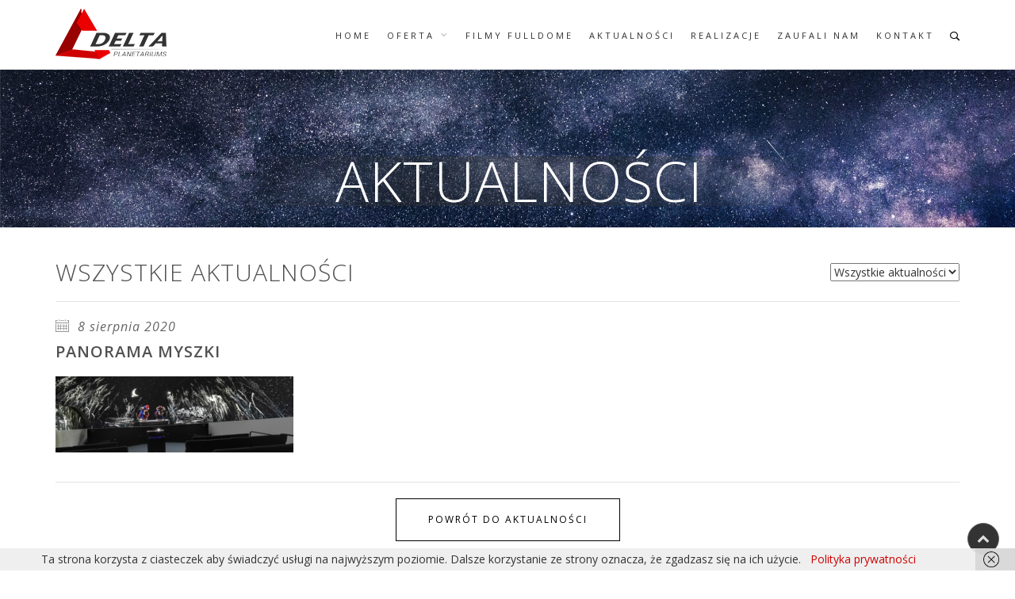

--- FILE ---
content_type: text/html; charset=UTF-8
request_url: https://planetaria.com.pl/realizacja/planetarium-i-kino-sferyczne-w-ogrodzie-doswiadczen-im-stanislawa-lema-w-krakowie/panorama-myszki/
body_size: 18208
content:
<!DOCTYPE html>
<html lang="pl-PL"> 
<head>
    <meta charset="UTF-8">
    <meta http-equiv="X-UA-Compatible" content="IE=edge">
    <meta name="viewport" content="width=device-width, initial-scale=1">
    <meta name="SKYPE_TOOLBAR" content="SKYPE_TOOLBAR_PARSER_COMPATIBLE" />

    <title>PANORAMA MYSZKI - Planetaria.com.pl - Delta</title>
    <!-- <meta name="description" content="DELTA rozpoczęła  działalność w 1991 roku.  Jesteśmy doświadczoną, nowoczesną,  wielobranżową firmą budowlano – teletechniczną.">     
    <meta property="og:title" content="Planetaria.com.pl - Delta">
    <meta property="og:description" content="DELTA rozpoczęła  działalność w 1991 roku.  Jesteśmy doświadczoną, nowoczesną,  wielobranżową firmą budowlano – teletechniczną.">
    <meta property="og:url" content="https://planetaria.com.pl"> -->
    <!-- <meta property="og:image" content="https://planetaria.com.pl/wp-content/themes/theme/screenshot.jpg"> -->
    <link rel="shortcut icon" href="https://planetaria.com.pl/wp-content/themes/theme/favicon.ico" type="image/x-icon">

    <!-- Bootstrap CSS -->
    <link rel="stylesheet" href="https://planetaria.com.pl/wp-content/themes/theme/css/bootstrap.min.css" type="text/css">

    <!-- Styles -->
    <link rel="stylesheet" href="https://planetaria.com.pl/wp-content/themes/theme/js/owlcarousel/assets/owl.carousel.min.css">
<!--     <link rel="stylesheet" href="https://planetaria.com.pl/wp-content/themes/theme/js/owlcarousel/owl.theme.css">
    <link rel="stylesheet" href="https://planetaria.com.pl/wp-content/themes/theme/js/owlcarousel/owl.transitions.css"> -->
    <link rel="stylesheet" href="https://planetaria.com.pl/wp-content/themes/theme/js/rs-plugin2/css/settings.css">
    <link rel="stylesheet" href="https://planetaria.com.pl/wp-content/themes/theme/js/flexslider/flexslider.css">
    <link rel="stylesheet" href="https://planetaria.com.pl/wp-content/themes/theme/js/isotope/isotope.css">
    <link rel="stylesheet" href="https://planetaria.com.pl/wp-content/themes/theme/css/jquery-ui.css">
    <link rel="stylesheet" href="https://planetaria.com.pl/wp-content/themes/theme/js/magnific-popup/magnific-popup.css">
     <link rel="stylesheet" href="https://planetaria.com.pl/wp-content/themes/theme/css/animate.css">
    <!-- <link rel="stylesheet" href="https://planetaria.com.pl/wp-content/themes/theme/css/animations.css"> -->
    <link rel="stylesheet" href="https://planetaria.com.pl/wp-content/themes/theme/css/style3.css">
    <link rel="stylesheet" href="https://planetaria.com.pl/wp-content/themes/theme/css/style5.css">
    <link rel="stylesheet" href="https://planetaria.com.pl/wp-content/themes/theme/css/mobile.css">

    <!-- Google Fonts -->
    <link href='https://fonts.googleapis.com/css?family=Open+Sans:300italic,400italic,600italic,700italic,800italic,400,300,600,700,800' rel='stylesheet' type='text/css'>
    <link href='https://fonts.googleapis.com/css?family=Montserrat:400,700' rel='stylesheet' type='text/css'>
    <link href='https://fonts.googleapis.com/css?family=Raleway:400,200,100,300,500,600,700,800,900' rel='stylesheet' type='text/css'>
    <link href='https://fonts.googleapis.com/css?family=Dosis:400,200,300,500,600,700,800' rel='stylesheet' type='text/css'>

    <link href="https://fonts.googleapis.com/css?family=Lato:300,400,700,900" rel="stylesheet">

    <!-- Icon Fonts -->
    <link rel="stylesheet" href="https://planetaria.com.pl/wp-content/themes/theme/css/icomoon/style.css" type="text/css">
    <link rel="stylesheet" href="https://planetaria.com.pl/wp-content/themes/theme/font-awesome/css/font-awesome.min.css" type="text/css">

    <link rel="stylesheet" href="https://planetaria.com.pl/wp-content/themes/theme/style.css" media="all">
    <!--[if lt IE 9]>
        <script src="https://html5shiv.googlecode.com/svn/trunk/html5.js"></script>
    <![endif]-->
    <meta name='robots' content='index, follow, max-image-preview:large, max-snippet:-1, max-video-preview:-1' />

	<!-- This site is optimized with the Yoast SEO plugin v20.8 - https://yoast.com/wordpress/plugins/seo/ -->
	<link rel="canonical" href="https://planetaria.com.pl/realizacja/planetarium-i-kino-sferyczne-w-ogrodzie-doswiadczen-im-stanislawa-lema-w-krakowie/panorama-myszki/" />
	<meta property="og:locale" content="pl_PL" />
	<meta property="og:type" content="article" />
	<meta property="og:title" content="PANORAMA MYSZKI - Planetaria.com.pl - Delta" />
	<meta property="og:url" content="https://planetaria.com.pl/realizacja/planetarium-i-kino-sferyczne-w-ogrodzie-doswiadczen-im-stanislawa-lema-w-krakowie/panorama-myszki/" />
	<meta property="og:site_name" content="Planetaria.com.pl - Delta" />
	<meta property="og:image" content="https://planetaria.com.pl/realizacja/planetarium-i-kino-sferyczne-w-ogrodzie-doswiadczen-im-stanislawa-lema-w-krakowie/panorama-myszki" />
	<meta property="og:image:width" content="7721" />
	<meta property="og:image:height" content="2475" />
	<meta property="og:image:type" content="image/jpeg" />
	<meta name="twitter:card" content="summary_large_image" />
	<script type="application/ld+json" class="yoast-schema-graph">{"@context":"https://schema.org","@graph":[{"@type":"WebPage","@id":"https://planetaria.com.pl/realizacja/planetarium-i-kino-sferyczne-w-ogrodzie-doswiadczen-im-stanislawa-lema-w-krakowie/panorama-myszki/","url":"https://planetaria.com.pl/realizacja/planetarium-i-kino-sferyczne-w-ogrodzie-doswiadczen-im-stanislawa-lema-w-krakowie/panorama-myszki/","name":"PANORAMA MYSZKI - Planetaria.com.pl - Delta","isPartOf":{"@id":"https://planetaria.com.pl/#website"},"primaryImageOfPage":{"@id":"https://planetaria.com.pl/realizacja/planetarium-i-kino-sferyczne-w-ogrodzie-doswiadczen-im-stanislawa-lema-w-krakowie/panorama-myszki/#primaryimage"},"image":{"@id":"https://planetaria.com.pl/realizacja/planetarium-i-kino-sferyczne-w-ogrodzie-doswiadczen-im-stanislawa-lema-w-krakowie/panorama-myszki/#primaryimage"},"thumbnailUrl":"https://planetaria.com.pl/wp-content/uploads/2020/08/panorama-myszki.jpg","datePublished":"2020-08-08T19:05:47+00:00","dateModified":"2020-08-08T19:05:47+00:00","breadcrumb":{"@id":"https://planetaria.com.pl/realizacja/planetarium-i-kino-sferyczne-w-ogrodzie-doswiadczen-im-stanislawa-lema-w-krakowie/panorama-myszki/#breadcrumb"},"inLanguage":"pl-PL","potentialAction":[{"@type":"ReadAction","target":["https://planetaria.com.pl/realizacja/planetarium-i-kino-sferyczne-w-ogrodzie-doswiadczen-im-stanislawa-lema-w-krakowie/panorama-myszki/"]}]},{"@type":"ImageObject","inLanguage":"pl-PL","@id":"https://planetaria.com.pl/realizacja/planetarium-i-kino-sferyczne-w-ogrodzie-doswiadczen-im-stanislawa-lema-w-krakowie/panorama-myszki/#primaryimage","url":"https://planetaria.com.pl/wp-content/uploads/2020/08/panorama-myszki.jpg","contentUrl":"https://planetaria.com.pl/wp-content/uploads/2020/08/panorama-myszki.jpg","width":7721,"height":2475},{"@type":"BreadcrumbList","@id":"https://planetaria.com.pl/realizacja/planetarium-i-kino-sferyczne-w-ogrodzie-doswiadczen-im-stanislawa-lema-w-krakowie/panorama-myszki/#breadcrumb","itemListElement":[{"@type":"ListItem","position":1,"name":"Strona główna","item":"https://planetaria.com.pl/"},{"@type":"ListItem","position":2,"name":"PLANETARIUM I KINO SFERYCZNE W OGRODZIE DOŚWIADCZEŃ IM. STANISŁAWA LEMA W KRAKOWIE.","item":"https://planetaria.com.pl/realizacja/planetarium-i-kino-sferyczne-w-ogrodzie-doswiadczen-im-stanislawa-lema-w-krakowie/"},{"@type":"ListItem","position":3,"name":"PANORAMA MYSZKI"}]},{"@type":"WebSite","@id":"https://planetaria.com.pl/#website","url":"https://planetaria.com.pl/","name":"Planetaria.com.pl - Delta","description":"DELTA rozpoczęła  działalność w 1991 roku.  Jesteśmy doświadczoną, nowoczesną,  wielobranżową firmą budowlano – teletechniczną.","potentialAction":[{"@type":"SearchAction","target":{"@type":"EntryPoint","urlTemplate":"https://planetaria.com.pl/?s={search_term_string}"},"query-input":"required name=search_term_string"}],"inLanguage":"pl-PL"}]}</script>
	<!-- / Yoast SEO plugin. -->


		<!-- This site uses the Google Analytics by MonsterInsights plugin v8.15 - Using Analytics tracking - https://www.monsterinsights.com/ -->
							<script src="//www.googletagmanager.com/gtag/js?id=UA-20587876-13"  data-cfasync="false" data-wpfc-render="false" type="text/javascript" async></script>
			<script data-cfasync="false" data-wpfc-render="false" type="text/javascript">
				var mi_version = '8.15';
				var mi_track_user = true;
				var mi_no_track_reason = '';
				
								var disableStrs = [
															'ga-disable-UA-20587876-13',
									];

				/* Function to detect opted out users */
				function __gtagTrackerIsOptedOut() {
					for (var index = 0; index < disableStrs.length; index++) {
						if (document.cookie.indexOf(disableStrs[index] + '=true') > -1) {
							return true;
						}
					}

					return false;
				}

				/* Disable tracking if the opt-out cookie exists. */
				if (__gtagTrackerIsOptedOut()) {
					for (var index = 0; index < disableStrs.length; index++) {
						window[disableStrs[index]] = true;
					}
				}

				/* Opt-out function */
				function __gtagTrackerOptout() {
					for (var index = 0; index < disableStrs.length; index++) {
						document.cookie = disableStrs[index] + '=true; expires=Thu, 31 Dec 2099 23:59:59 UTC; path=/';
						window[disableStrs[index]] = true;
					}
				}

				if ('undefined' === typeof gaOptout) {
					function gaOptout() {
						__gtagTrackerOptout();
					}
				}
								window.dataLayer = window.dataLayer || [];

				window.MonsterInsightsDualTracker = {
					helpers: {},
					trackers: {},
				};
				if (mi_track_user) {
					function __gtagDataLayer() {
						dataLayer.push(arguments);
					}

					function __gtagTracker(type, name, parameters) {
						if (!parameters) {
							parameters = {};
						}

						if (parameters.send_to) {
							__gtagDataLayer.apply(null, arguments);
							return;
						}

						if (type === 'event') {
							
														parameters.send_to = monsterinsights_frontend.ua;
							__gtagDataLayer(type, name, parameters);
													} else {
							__gtagDataLayer.apply(null, arguments);
						}
					}

					__gtagTracker('js', new Date());
					__gtagTracker('set', {
						'developer_id.dZGIzZG': true,
											});
															__gtagTracker('config', 'UA-20587876-13', {"forceSSL":"true"} );
										window.gtag = __gtagTracker;										(function () {
						/* https://developers.google.com/analytics/devguides/collection/analyticsjs/ */
						/* ga and __gaTracker compatibility shim. */
						var noopfn = function () {
							return null;
						};
						var newtracker = function () {
							return new Tracker();
						};
						var Tracker = function () {
							return null;
						};
						var p = Tracker.prototype;
						p.get = noopfn;
						p.set = noopfn;
						p.send = function () {
							var args = Array.prototype.slice.call(arguments);
							args.unshift('send');
							__gaTracker.apply(null, args);
						};
						var __gaTracker = function () {
							var len = arguments.length;
							if (len === 0) {
								return;
							}
							var f = arguments[len - 1];
							if (typeof f !== 'object' || f === null || typeof f.hitCallback !== 'function') {
								if ('send' === arguments[0]) {
									var hitConverted, hitObject = false, action;
									if ('event' === arguments[1]) {
										if ('undefined' !== typeof arguments[3]) {
											hitObject = {
												'eventAction': arguments[3],
												'eventCategory': arguments[2],
												'eventLabel': arguments[4],
												'value': arguments[5] ? arguments[5] : 1,
											}
										}
									}
									if ('pageview' === arguments[1]) {
										if ('undefined' !== typeof arguments[2]) {
											hitObject = {
												'eventAction': 'page_view',
												'page_path': arguments[2],
											}
										}
									}
									if (typeof arguments[2] === 'object') {
										hitObject = arguments[2];
									}
									if (typeof arguments[5] === 'object') {
										Object.assign(hitObject, arguments[5]);
									}
									if ('undefined' !== typeof arguments[1].hitType) {
										hitObject = arguments[1];
										if ('pageview' === hitObject.hitType) {
											hitObject.eventAction = 'page_view';
										}
									}
									if (hitObject) {
										action = 'timing' === arguments[1].hitType ? 'timing_complete' : hitObject.eventAction;
										hitConverted = mapArgs(hitObject);
										__gtagTracker('event', action, hitConverted);
									}
								}
								return;
							}

							function mapArgs(args) {
								var arg, hit = {};
								var gaMap = {
									'eventCategory': 'event_category',
									'eventAction': 'event_action',
									'eventLabel': 'event_label',
									'eventValue': 'event_value',
									'nonInteraction': 'non_interaction',
									'timingCategory': 'event_category',
									'timingVar': 'name',
									'timingValue': 'value',
									'timingLabel': 'event_label',
									'page': 'page_path',
									'location': 'page_location',
									'title': 'page_title',
								};
								for (arg in args) {
																		if (!(!args.hasOwnProperty(arg) || !gaMap.hasOwnProperty(arg))) {
										hit[gaMap[arg]] = args[arg];
									} else {
										hit[arg] = args[arg];
									}
								}
								return hit;
							}

							try {
								f.hitCallback();
							} catch (ex) {
							}
						};
						__gaTracker.create = newtracker;
						__gaTracker.getByName = newtracker;
						__gaTracker.getAll = function () {
							return [];
						};
						__gaTracker.remove = noopfn;
						__gaTracker.loaded = true;
						window['__gaTracker'] = __gaTracker;
					})();
									} else {
										console.log("");
					(function () {
						function __gtagTracker() {
							return null;
						}

						window['__gtagTracker'] = __gtagTracker;
						window['gtag'] = __gtagTracker;
					})();
									}
			</script>
				<!-- / Google Analytics by MonsterInsights -->
		<script type="text/javascript">
window._wpemojiSettings = {"baseUrl":"https:\/\/s.w.org\/images\/core\/emoji\/14.0.0\/72x72\/","ext":".png","svgUrl":"https:\/\/s.w.org\/images\/core\/emoji\/14.0.0\/svg\/","svgExt":".svg","source":{"concatemoji":"https:\/\/planetaria.com.pl\/wp-includes\/js\/wp-emoji-release.min.js?ver=6.2.8"}};
/*! This file is auto-generated */
!function(e,a,t){var n,r,o,i=a.createElement("canvas"),p=i.getContext&&i.getContext("2d");function s(e,t){p.clearRect(0,0,i.width,i.height),p.fillText(e,0,0);e=i.toDataURL();return p.clearRect(0,0,i.width,i.height),p.fillText(t,0,0),e===i.toDataURL()}function c(e){var t=a.createElement("script");t.src=e,t.defer=t.type="text/javascript",a.getElementsByTagName("head")[0].appendChild(t)}for(o=Array("flag","emoji"),t.supports={everything:!0,everythingExceptFlag:!0},r=0;r<o.length;r++)t.supports[o[r]]=function(e){if(p&&p.fillText)switch(p.textBaseline="top",p.font="600 32px Arial",e){case"flag":return s("\ud83c\udff3\ufe0f\u200d\u26a7\ufe0f","\ud83c\udff3\ufe0f\u200b\u26a7\ufe0f")?!1:!s("\ud83c\uddfa\ud83c\uddf3","\ud83c\uddfa\u200b\ud83c\uddf3")&&!s("\ud83c\udff4\udb40\udc67\udb40\udc62\udb40\udc65\udb40\udc6e\udb40\udc67\udb40\udc7f","\ud83c\udff4\u200b\udb40\udc67\u200b\udb40\udc62\u200b\udb40\udc65\u200b\udb40\udc6e\u200b\udb40\udc67\u200b\udb40\udc7f");case"emoji":return!s("\ud83e\udef1\ud83c\udffb\u200d\ud83e\udef2\ud83c\udfff","\ud83e\udef1\ud83c\udffb\u200b\ud83e\udef2\ud83c\udfff")}return!1}(o[r]),t.supports.everything=t.supports.everything&&t.supports[o[r]],"flag"!==o[r]&&(t.supports.everythingExceptFlag=t.supports.everythingExceptFlag&&t.supports[o[r]]);t.supports.everythingExceptFlag=t.supports.everythingExceptFlag&&!t.supports.flag,t.DOMReady=!1,t.readyCallback=function(){t.DOMReady=!0},t.supports.everything||(n=function(){t.readyCallback()},a.addEventListener?(a.addEventListener("DOMContentLoaded",n,!1),e.addEventListener("load",n,!1)):(e.attachEvent("onload",n),a.attachEvent("onreadystatechange",function(){"complete"===a.readyState&&t.readyCallback()})),(e=t.source||{}).concatemoji?c(e.concatemoji):e.wpemoji&&e.twemoji&&(c(e.twemoji),c(e.wpemoji)))}(window,document,window._wpemojiSettings);
</script>
<style type="text/css">
img.wp-smiley,
img.emoji {
	display: inline !important;
	border: none !important;
	box-shadow: none !important;
	height: 1em !important;
	width: 1em !important;
	margin: 0 0.07em !important;
	vertical-align: -0.1em !important;
	background: none !important;
	padding: 0 !important;
}
</style>
	<link rel='stylesheet' id='hugeit-lightbox-css-css' href='https://planetaria.com.pl/wp-content/plugins/lightbox/css/frontend/lightbox.css?ver=6.2.8' type='text/css' media='all' />
<style id='wp-block-library-inline-css' type='text/css'>
:root{--wp-admin-theme-color:#007cba;--wp-admin-theme-color--rgb:0,124,186;--wp-admin-theme-color-darker-10:#006ba1;--wp-admin-theme-color-darker-10--rgb:0,107,161;--wp-admin-theme-color-darker-20:#005a87;--wp-admin-theme-color-darker-20--rgb:0,90,135;--wp-admin-border-width-focus:2px;--wp-block-synced-color:#7a00df;--wp-block-synced-color--rgb:122,0,223}@media (-webkit-min-device-pixel-ratio:2),(min-resolution:192dpi){:root{--wp-admin-border-width-focus:1.5px}}.wp-element-button{cursor:pointer}:root{--wp--preset--font-size--normal:16px;--wp--preset--font-size--huge:42px}:root .has-very-light-gray-background-color{background-color:#eee}:root .has-very-dark-gray-background-color{background-color:#313131}:root .has-very-light-gray-color{color:#eee}:root .has-very-dark-gray-color{color:#313131}:root .has-vivid-green-cyan-to-vivid-cyan-blue-gradient-background{background:linear-gradient(135deg,#00d084,#0693e3)}:root .has-purple-crush-gradient-background{background:linear-gradient(135deg,#34e2e4,#4721fb 50%,#ab1dfe)}:root .has-hazy-dawn-gradient-background{background:linear-gradient(135deg,#faaca8,#dad0ec)}:root .has-subdued-olive-gradient-background{background:linear-gradient(135deg,#fafae1,#67a671)}:root .has-atomic-cream-gradient-background{background:linear-gradient(135deg,#fdd79a,#004a59)}:root .has-nightshade-gradient-background{background:linear-gradient(135deg,#330968,#31cdcf)}:root .has-midnight-gradient-background{background:linear-gradient(135deg,#020381,#2874fc)}.has-regular-font-size{font-size:1em}.has-larger-font-size{font-size:2.625em}.has-normal-font-size{font-size:var(--wp--preset--font-size--normal)}.has-huge-font-size{font-size:var(--wp--preset--font-size--huge)}.has-text-align-center{text-align:center}.has-text-align-left{text-align:left}.has-text-align-right{text-align:right}#end-resizable-editor-section{display:none}.aligncenter{clear:both}.items-justified-left{justify-content:flex-start}.items-justified-center{justify-content:center}.items-justified-right{justify-content:flex-end}.items-justified-space-between{justify-content:space-between}.screen-reader-text{clip:rect(1px,1px,1px,1px);word-wrap:normal!important;border:0;-webkit-clip-path:inset(50%);clip-path:inset(50%);height:1px;margin:-1px;overflow:hidden;padding:0;position:absolute;width:1px}.screen-reader-text:focus{clip:auto!important;background-color:#ddd;-webkit-clip-path:none;clip-path:none;color:#444;display:block;font-size:1em;height:auto;left:5px;line-height:normal;padding:15px 23px 14px;text-decoration:none;top:5px;width:auto;z-index:100000}html :where(.has-border-color){border-style:solid}html :where([style*=border-top-color]){border-top-style:solid}html :where([style*=border-right-color]){border-right-style:solid}html :where([style*=border-bottom-color]){border-bottom-style:solid}html :where([style*=border-left-color]){border-left-style:solid}html :where([style*=border-width]){border-style:solid}html :where([style*=border-top-width]){border-top-style:solid}html :where([style*=border-right-width]){border-right-style:solid}html :where([style*=border-bottom-width]){border-bottom-style:solid}html :where([style*=border-left-width]){border-left-style:solid}html :where(img[class*=wp-image-]){height:auto;max-width:100%}figure{margin:0 0 1em}html :where(.is-position-sticky){--wp-admin--admin-bar--position-offset:var(--wp-admin--admin-bar--height,0px)}@media screen and (max-width:600px){html :where(.is-position-sticky){--wp-admin--admin-bar--position-offset:0px}}
</style>
<link rel='stylesheet' id='classic-theme-styles-css' href='https://planetaria.com.pl/wp-includes/css/classic-themes.min.css?ver=6.2.8' type='text/css' media='all' />
<link rel='stylesheet' id='contact-form-7-css' href='https://planetaria.com.pl/wp-content/plugins/contact-form-7/includes/css/styles.css?ver=5.7.7' type='text/css' media='all' />
<script type='text/javascript' src='https://planetaria.com.pl/wp-includes/js/jquery/jquery.min.js?ver=3.6.4' id='jquery-core-js'></script>
<script type='text/javascript' src='https://planetaria.com.pl/wp-includes/js/jquery/jquery-migrate.min.js?ver=3.4.0' id='jquery-migrate-js'></script>
<script type='text/javascript' src='https://planetaria.com.pl/wp-content/plugins/lightbox/js/frontend/froogaloop2.min.js?ver=6.2.8' id='hugeit-froogaloop-js-js'></script>
<script type='text/javascript' src='https://planetaria.com.pl/wp-content/plugins/google-analytics-for-wordpress/assets/js/frontend-gtag.min.js?ver=8.15' id='monsterinsights-frontend-script-js'></script>
<script data-cfasync="false" data-wpfc-render="false" type="text/javascript" id='monsterinsights-frontend-script-js-extra'>/* <![CDATA[ */
var monsterinsights_frontend = {"js_events_tracking":"true","download_extensions":"doc,pdf,ppt,zip,xls,docx,pptx,xlsx","inbound_paths":"[]","home_url":"https:\/\/planetaria.com.pl","hash_tracking":"false","ua":"UA-20587876-13","v4_id":""};/* ]]> */
</script>
<link rel="https://api.w.org/" href="https://planetaria.com.pl/wp-json/" /><link rel="alternate" type="application/json" href="https://planetaria.com.pl/wp-json/wp/v2/media/4985" /><link rel="EditURI" type="application/rsd+xml" title="RSD" href="https://planetaria.com.pl/xmlrpc.php?rsd" />
<link rel="wlwmanifest" type="application/wlwmanifest+xml" href="https://planetaria.com.pl/wp-includes/wlwmanifest.xml" />
<link rel='shortlink' href='https://planetaria.com.pl/?p=4985' />
<link rel="alternate" type="application/json+oembed" href="https://planetaria.com.pl/wp-json/oembed/1.0/embed?url=https%3A%2F%2Fplanetaria.com.pl%2Frealizacja%2Fplanetarium-i-kino-sferyczne-w-ogrodzie-doswiadczen-im-stanislawa-lema-w-krakowie%2Fpanorama-myszki%2F" />
<link rel="alternate" type="text/xml+oembed" href="https://planetaria.com.pl/wp-json/oembed/1.0/embed?url=https%3A%2F%2Fplanetaria.com.pl%2Frealizacja%2Fplanetarium-i-kino-sferyczne-w-ogrodzie-doswiadczen-im-stanislawa-lema-w-krakowie%2Fpanorama-myszki%2F&#038;format=xml" />
		<style type="text/css" id="wp-custom-css">
			@media(min-width: 768px) {
	.project-gal {
		max-height: 20vw;
		overflow: hidden;
	}
}
		</style>
		
    <!-- jQuery -->
        <script src="https://planetaria.com.pl/wp-content/themes/theme/js/jquery.js"></script>

    <style>
        #wpadminbar {
            z-index: 9999;
        }
        .rwd-cont .rwd-container {
            z-index: 9999999;
        }
    .animated-icon {
        background: #152437 !important;
        border: none;
    }
    .animated-icon:hover {
        border: none;
    }
    .animated-icon:before {
        border-color: #5D93C9;
    }
    .my-technology-heading .filter a {
        background: rgba(102, 102, 102, 0.5);
        border-color: transparent !important;
    }
    .owl-carousel .owl-stage {
        margin: 0 auto;
    }
    footer {
        border-top: 3px solid #4D4D4D;
    }
    #header-main .yamm .dropdown-menu {
        text-transform: uppercase;
    }
    #header-main-sticky-wrapper {
        height: 88px !important;
    }
    .category .outer-wrapper {
        padding-top: 88px;
    }
    @media (min-width: 2500px) {
        .tp-revslider-mainul .tp-caption > div:first-child {
            font-size: 32px !important;
            line-height: 40px !important;
        }
    }
        .fancybox-container {
            z-index: 9999992; 
        }
        .fancybox-toolbar {
            display: none !important;
        }
        .grecaptcha-badge {
            display: none;
        }
        .revealOnScroll, .animated {
    opacity: 1 !important;
    animation: none !important;
}
    </style>

    <script>
      // (function(i,s,o,g,r,a,m){i['GoogleAnalyticsObject']=r;i[r]=i[r]||function(){
      // (i[r].q=i[r].q||[]).push(arguments)},i[r].l=1*new Date();a=s.createElement(o),
      // m=s.getElementsByTagName(o)[0];a.async=1;a.src=g;m.parentNode.insertBefore(a,m)
      // })(window,document,'script','https://www.google-analytics.com/analytics.js','ga');

      // ga('create', 'UA-48261982-1', 'auto');
      // ga('send', 'pageview');

    </script>

        <!-- Global site tag (gtag.js) - Google Analytics -->
        <script async src="https://www.googletagmanager.com/gtag/js?id=UA-20587876-10"></script>
        <script>
          window.dataLayer = window.dataLayer || [];
          function gtag(){dataLayer.push(arguments);}
          gtag('js', new Date());

          gtag('config', 'UA-20587876-10');
        </script>


</head>
<body data-rsssl=1 class="attachment attachment-template-default single single-attachment postid-4985 attachmentid-4985 attachment-jpeg" id="header6">

    <div id="page-top"></div>
    <div class="outer-wrapper">
        <div class="header-wrap">

            <!-- HEADER -->
            <header id="header-main">
            <div class="container">
                <div class="navbar yamm navbar-default">
                    <div class="navbar-header">
                        <button type="button" data-toggle="collapse" data-target="#navbar-collapse-1" class="navbar-toggle">
                        <span class="icon-bar"></span>
                        <span class="icon-bar"></span>
                        <span class="icon-bar"></span>
                        </button>
                        <a href="https://planetaria.com.pl" class="navbar-brand"><img src="https://planetaria.com.pl/wp-content/themes/theme/images/logologo.png" alt="Delta" class="logo" /><img src="https://planetaria.com.pl/wp-content/themes/theme/images/logologo-w.png" alt="Logo Delta" class="logo-w" /></a>
                    </div>

                    <!-- SEARCH -->
                    <div class="header-x pull-right">
                        <div class="s-search">
                            <div class="ss-trigger"><i class="icon-search2"></i></div>
                            <div class="ss-content">
                                <span class="ss-close icon-cross2"></span>
                                <div class="ssc-inner">
                                    <form role="search" method="get" class="search-form" action="https://planetaria.com.pl/">
                                        <input type="search" class="search-field" placeholder="Szukaj ..." value="" name="s" title="Szukaj:" />
                                        <button type="submit"><i class="icon-search2"></i></button>
                                    </form>
                                </div>
                            </div>
                        </div>
                    </div>

                    <div id="navbar-collapse-1" class="navbar-collapse collapse navbar-right">
                        <ul id="menu-menu-glowne" class="nav navbar-nav"><li id="menu-item-4179" class="menu-item menu-item-type-post_type menu-item-object-page menu-item-home menu-item-4179"><a href="https://planetaria.com.pl/">Home</a></li>
<li id="menu-item-4180" class="menu-item menu-item-type-custom menu-item-object-custom menu-item-has-children menu-item-4180"><a href="#">Oferta</a>
<ul class="sub-menu">
	<li id="menu-item-4181" class="menu-item menu-item-type-taxonomy menu-item-object-category menu-item-4181"><a href="https://planetaria.com.pl/technologie/scope-dome-kopuly-astronomiczne/">SOPE DOME &#8211; Kopuły Astronomiczne</a></li>
	<li id="menu-item-4182" class="menu-item menu-item-type-taxonomy menu-item-object-category menu-item-4182"><a href="https://planetaria.com.pl/technologie/planetarium-stacjonarne/">Planetarium Stacjonarne</a></li>
	<li id="menu-item-4214" class="menu-item menu-item-type-taxonomy menu-item-object-category menu-item-4214"><a href="https://planetaria.com.pl/technologie/planetarium-uklady-projekcji/">PLANETARIUM &#8211; UKŁADY PROJEKCJI</a></li>
	<li id="menu-item-4213" class="menu-item menu-item-type-taxonomy menu-item-object-category menu-item-4213"><a href="https://planetaria.com.pl/technologie/planetarium-mobilne-dmuchane/">PLANETARIUM MOBILNE DMUCHANE</a></li>
	<li id="menu-item-5208" class="menu-item menu-item-type-taxonomy menu-item-object-category menu-item-5208"><a href="https://planetaria.com.pl/technologie/projektory-dla-planetariow-mobilnych/">Systemy projekcyjne mobilne</a></li>
	<li id="menu-item-4187" class="menu-item menu-item-type-taxonomy menu-item-object-category menu-item-4187"><a href="https://planetaria.com.pl/technologie/obiektywy-sferyczne/">Obiektywy Sferyczne Fisheye</a></li>
	<li id="menu-item-4189" class="menu-item menu-item-type-taxonomy menu-item-object-category menu-item-4189"><a href="https://planetaria.com.pl/technologie/projektory-do-planetarium/">Projektory do planetarium</a></li>
	<li id="menu-item-4188" class="menu-item menu-item-type-taxonomy menu-item-object-category menu-item-4188"><a href="https://planetaria.com.pl/technologie/lustra-sferyczne/">LUSTRA SFERYCZNE</a></li>
	<li id="menu-item-4199" class="menu-item menu-item-type-taxonomy menu-item-object-category menu-item-4199"><a href="https://planetaria.com.pl/technologie/kalibracja-wb/">KALIBRACJA WIELOKANAŁOWA W&amp;B</a></li>
	<li id="menu-item-4191" class="menu-item menu-item-type-taxonomy menu-item-object-category menu-item-4191"><a href="https://planetaria.com.pl/technologie/projekcja-stereoskopowa-3d-w-planetariach/">Projekcja stereoskopowa 3D</a></li>
	<li id="menu-item-4192" class="menu-item menu-item-type-taxonomy menu-item-object-category menu-item-4192"><a href="https://planetaria.com.pl/technologie/system-sterowania-w-kopule/">System sterowania dla planetarium</a></li>
	<li id="menu-item-4193" class="menu-item menu-item-type-taxonomy menu-item-object-category menu-item-4193"><a href="https://planetaria.com.pl/technologie/fotele-do-planetarium/">Fotele i pufy do planetarium</a></li>
	<li id="menu-item-4194" class="menu-item menu-item-type-taxonomy menu-item-object-category menu-item-4194"><a href="https://planetaria.com.pl/technologie/delta-studio-dome/">Delta studio dome</a></li>
	<li id="menu-item-4198" class="menu-item menu-item-type-taxonomy menu-item-object-category menu-item-4198"><a href="https://planetaria.com.pl/technologie/projekcje-na-kuli/">Projekcje na kuli</a></li>
	<li id="menu-item-5707" class="menu-item menu-item-type-taxonomy menu-item-object-category menu-item-5707"><a href="https://planetaria.com.pl/technologie/teleskopy-automatyka/">Teleskopy automatyka</a></li>
	<li id="menu-item-5712" class="menu-item menu-item-type-taxonomy menu-item-object-category menu-item-5712"><a href="https://planetaria.com.pl/technologie/astrofotografia-kamery-dslr/">astrofotografia kamery DSLR</a></li>
	<li id="menu-item-4196" class="menu-item menu-item-type-taxonomy menu-item-object-category menu-item-4196"><a href="https://planetaria.com.pl/technologie/astr-stereokiosk-3d/">Astro stereokiosk 3D</a></li>
	<li id="menu-item-4195" class="menu-item menu-item-type-taxonomy menu-item-object-category menu-item-4195"><a href="https://planetaria.com.pl/technologie/teleskop-wirtualny-3d/">Teleskop wirtualny 3D</a></li>
	<li id="menu-item-4197" class="menu-item menu-item-type-taxonomy menu-item-object-category menu-item-4197"><a href="https://planetaria.com.pl/technologie/inne/">Inne</a></li>
</ul>
</li>
<li id="menu-item-4420" class="menu-item menu-item-type-post_type menu-item-object-page menu-item-4420"><a href="https://planetaria.com.pl/filmy-fulldome/">FILMY FULLDOME</a></li>
<li id="menu-item-4183" class="menu-item menu-item-type-post_type menu-item-object-page menu-item-4183"><a href="https://planetaria.com.pl/aktualnosci/">AKTUALNOŚCI</a></li>
<li id="menu-item-4184" class="menu-item menu-item-type-post_type menu-item-object-page menu-item-4184"><a href="https://planetaria.com.pl/projekty-i-realizacje/">Realizacje</a></li>
<li id="menu-item-4186" class="menu-item menu-item-type-post_type menu-item-object-page menu-item-4186"><a href="https://planetaria.com.pl/zaufali-nam/">Zaufali nam</a></li>
<li id="menu-item-4185" class="menu-item menu-item-type-post_type menu-item-object-page menu-item-4185"><a href="https://planetaria.com.pl/kontakt/">Kontakt</a></li>
</ul>                        <ul class="nav navbar-nav" style="display: none;">
                                                            <li><a href="https://planetaria.com.pl">Home</a></li>
                                                        <li class="dropdown"><a href="#" data-toggle="dropdown" class="dropdown-toggle">Oferta <div class="arrow-up"><i class="fa fa-angle-down"></i></div></a>
                                <ul class="dropdown-menu" style="text-transform: uppercase;">
                                    <li><a href="https://planetaria.com.pl/technologie/kopuly-astronomiczne">Kopuły astronomiczne</a></li>
                                    <li><a href="https://planetaria.com.pl/technologie/kopuly-stacjonarne-i-mobilne">Kopuły stacjonarne i mobilne</a></li>
                                    <li><a href="https://planetaria.com.pl/technologie/projektory-do-planetarium">Projektory do planetarium</a></li>
                                    <li><a href="https://planetaria.com.pl/technologie/obiektywy-sferyczne">Obiektywy sferyczne</a></li>
                                    <li><a href="https://planetaria.com.pl/technologie/lustra-sferyczne">Lustra sferyczne</a></li>
                                    <li><a href="https://planetaria.com.pl/technologie/kalibracja-wb">Kalibracja W&B</a></li>
                                    <li><a href="https://planetaria.com.pl/technologie/zestawy-projekcyjne">Zestawy projekcyjne</a></li>
                                    <li><a href="https://planetaria.com.pl/technologie/projekcja-stereoskopowa-3d">Projekcja stereoskopowa 3D</a></li>
                                    <li><a href="https://planetaria.com.pl/technologie/system-sterowania-w-kopule">System sterowania w kopule</a></li>
                                    <li><a href="https://planetaria.com.pl/technologie/fotele-do-planetarium">Fotele do planetarium</a></li>
                                    <li><a href="https://planetaria.com.pl/technologie/delta-studio-dome">Delta Studio Dome</a></li>
                                    <li><a href="https://planetaria.com.pl/technologie/teleskop-wirtualny-3d">Teleskop wirtualny 3D</a></li>
                                    <li><a href="https://planetaria.com.pl/technologie/astr-stereokiosk-3d">Astro Stereokiosk 3D</a></li>
                                    <li><a href="https://planetaria.com.pl/technologie/projekcje-na-kuli">Projekcje na kuli</a></li>
                                    <li><a href="https://planetaria.com.pl/technologie/inne">Inne</a></li>
                                </ul>
                            </li>
                            <li ><a href="https://planetaria.com.pl/aktualnosci">Aktualności</a></li>
                            <li ><a href="https://planetaria.com.pl/projekty-i-realizacje">Realizacje</a></li>
                            <li ><a href="https://planetaria.com.pl/zaufali-nam">Zaufali nam</a></li>
                            <li ><a href="https://planetaria.com.pl/kontakt">Kontakt</a></li>
                        </ul>
                    </div>
                </div>
            </div>
        </header>
        </div>

		

		<div class="slider-wrap container-fluid no-padding my-technology-heading" style="border: none;">
			<div class="row invert tp-banner-container">
				<div class="tp-banner-parallax2">
					<ul>
						<li data-transition="fade">
							<img src="https://planetaria.com.pl/wp-content/uploads/2018/12/aktualnosci-2500x767.jpg" alt="2" width="0" height="0" data-bgposition="center center" data-duration="1200" data-bgparallax="15" data-bgfit="cover" class="rev-slidebg">
							<div class="col-xs-12 text-center" data-x="center" data-y="center" >
								<h1 class="big-heading">Aktualności</h1>
							</div>
						</li>
					</ul>
				</div>
			</div>
		</div>

		<div class="clearfix space20"></div>
		<div class="container">
			<div class="row">
				<div class="col-xs-12">

					
							<div class="pull-right filter-posts">
							<select name="forma" onchange="location = this.value;" style="margin-top:25px;">
								<option value="https://planetaria.com.pl/aktualnosci/">Wszystkie aktualności</option>
								<option value="https://planetaria.com.pl/aktualnosci/realizacje/">Realizacje</option>
								<option value="https://planetaria.com.pl/aktualnosci/wydarzenia/">Wydarzenia</option>
								<option value="https://planetaria.com.pl/aktualnosci/test/">Test</option>
							</select>
						</div>
						<h2>Wszystkie aktualności</h2> 										
					<div class="blog-sep" style="padding-top: 10px;"></div>
				</div>
			</div>
			<div class="row">
				<div class="col-xs-12 blog-content">

					<article class="blogpost">
						<div class="post-meta">
							<span><a href="https://planetaria.com.pl/realizacja/planetarium-i-kino-sferyczne-w-ogrodzie-doswiadczen-im-stanislawa-lema-w-krakowie/panorama-myszki/"><i class="icon-calendar"></i> 8 sierpnia 2020</a></span>
						</div>
						<h3 class="post-title"><a href="https://planetaria.com.pl/realizacja/planetarium-i-kino-sferyczne-w-ogrodzie-doswiadczen-im-stanislawa-lema-w-krakowie/panorama-myszki/">PANORAMA MYSZKI</a></h3>
						<div class="space20"></div>
						<div class="post-excerpt">
							<p class="attachment"><a title="PANORAMA MYSZKI" href='https://planetaria.com.pl/wp-content/uploads/2020/08/panorama-myszki.jpg'><img width="300" height="96" src="https://planetaria.com.pl/wp-content/uploads/2020/08/panorama-myszki-300x96.jpg" class="attachment-medium size-medium" alt="" decoding="async" loading="lazy" srcset="https://planetaria.com.pl/wp-content/uploads/2020/08/panorama-myszki-300x96.jpg 300w, https://planetaria.com.pl/wp-content/uploads/2020/08/panorama-myszki-768x246.jpg 768w, https://planetaria.com.pl/wp-content/uploads/2020/08/panorama-myszki-1500x481.jpg 1500w" sizes="(max-width: 300px) 100vw, 300px" /></a></p>
						</div>
					</article>
					
					<div class="blog-sep"></div> 
					<a href="https://planetaria.com.pl/aktualnosci" class="button btn-reveal btn-lg btn-center btn-border"><i class="icon-arrow-right2"></i><span>Powrót do aktualności</span></a>
					<div class="space40"></div>
				</div>
							
			</div>
		</div>

	
			<!-- FOOTER -->
			<footer>
				<div class="container">
						
					<div class="row">
						<div class="col-md-6">
							<div class="row">
								<div class="col-xs-12">
									<img src="https://planetaria.com.pl/wp-content/themes/theme/images/logo-stopka.png" class="img-responsive space20" width="110" alt="Delta Since 1991"/>
								</div>
							</div>
					    	
					    	<div class="row">
					    		<div class="col-md-6">
					    			<ul class="c-info">
										<li style="padding:0;">
											Delta sp.j. Krentowski, Hus<br>
											ul. Węglowa 6A<br>
											15-121 Białystok<br>
											POLSKA
										</li>
									</ul>
					    		</div>
					    		<div class="col-md-6">
					    			<ul class="c-info">
										<li><i class="fa fa-phone"></i> tel.: + 48 85 744 56 40</li>
										<li><i class="fa fa-fax"></i> fax.: + 48 85 744 65 30</li>
										<li><i class="fa fa-envelope"></i> e-mail: <a href="mailto:delta@delta-av.com.pl">delta@delta-av.com.pl</a></li>
										<li><i class="fa fa-globe"></i> <a href="http://www.delta-av.com.pl">www.delta-av.com.pl</a></li>
										<li><i class="fa fa-globe"></i> <a href="https://www.planetaria.com.pl">www.planetaria.com.pl</a></li>
									</ul>
					    		</div>
					    	</div>
						</div>
						
						<div class="col-md-3">
							<br>
							<h4>&nbsp;</h4>
							<ul class="c-info">
								<li><a href="https://planetaria.com.pl/zapytaj-o-produkt"><i class="fa fa-check" style="color: #d52b2c;"></i> Zapytaj o produkt</a></li>
								<li><a href="https://planetaria.com.pl/lista-referencyjna"><i class="fa fa-check" style="color: #d52b2c;"></i> Lista realizacji</a></li>
								<li><a href="https://planetaria.com.pl/mapa-strony"><i class="fa fa-check" style="color: #d52b2c;"></i> Mapa strony</a></li>
								<!-- <li style="letter-spacing: -2px">---------</li>
								<li><a href="https://www.facebook.com/Delta-Spj-1611186339128221/" target="_blank"><i class="fa fa-facebook" style="color: #7f7f7f; font-size: 22px; margin-left: 24px"></i></a></li> -->
							</ul>

						</div>
						<div class="col-md-3">
							<br>
							<h4>&nbsp;</h4>
							<ul class="c-info">
								<li><a href="https://planetaria.com.pl/polityka-prywatnosci"><i class="fa fa-check" style="color: #d52b2c;"></i> Polityka prywatności</a></li>
								<li><a href="https://planetaria.com.pl/kariera"><i class="fa fa-check" style="color: #d52b2c;"></i> Kariera</a></li>
							</ul>
						</div>
					</div>
					<br><br>
					<div class="row">
						<div class="col-xs-12 text-center">
						    <style>
                                marquee {
                                    color: #ccc;
                                    font-size: 18px;
                                }
                                marquee a {
                                    color: #d52b2c;
                                }
                            </style>
                            <marquee onmouseover="this.stop();" onmouseout="this.start();" style="color: #fff;color: #999;">
                            Sprawdź Branżową Stronę Delty -  <a href="http://delta-av.com.pl">WWW.DELTA-AV.COM.PL</a> /  Sprawdź Branżową Stronę Delty -  <a href="http://delta-av.com.pl">WWW.DELTA-AV.COM.PL</a> /  
                            Sprawdź Branżową Stronę Delty -  <a href="http://delta-av.com.pl">WWW.DELTA-AV.COM.PL</a> /  Sprawdź Branżową Stronę Delty -  <a href="http://delta-av.com.pl">WWW.DELTA-AV.COM.PL</a> / 
                            Sprawdź Branżową Stronę Delty -  <a href="http://delta-av.com.pl">WWW.DELTA-AV.COM.PL</a> /  Sprawdź Branżową Stronę Delty -  <a href="http://delta-av.com.pl">WWW.DELTA-AV.COM.PL</a> /
                            Sprawdź Branżową Stronę Delty -  <a href="http://delta-av.com.pl">WWW.DELTA-AV.COM.PL</a> /  Sprawdź Branżową Stronę Delty -  <a href="http://delta-av.com.pl">WWW.DELTA-AV.COM.PL</a> /
                            Sprawdź Branżową Stronę Delty -  <a href="http://delta-av.com.pl">WWW.DELTA-AV.COM.PL</a> /  Sprawdź Branżową Stronę Delty -  <a href="http://delta-av.com.pl">WWW.DELTA-AV.COM.PL</a> /
                            Sprawdź Branżową Stronę Delty -  <a href="http://delta-av.com.pl">WWW.DELTA-AV.COM.PL</a> /  Sprawdź Branżową Stronę Delty -  <a href="http://delta-av.com.pl">WWW.DELTA-AV.COM.PL</a> /
                            Sprawdź Branżową Stronę Delty -  <a href="http://delta-av.com.pl">WWW.DELTA-AV.COM.PL</a> /  Sprawdź Branżową Stronę Delty -  <a href="http://delta-av.com.pl">WWW.DELTA-AV.COM.PL</a> /
                            Sprawdź Branżową Stronę Delty -  <a href="http://delta-av.com.pl">WWW.DELTA-AV.COM.PL</a> /  Sprawdź Branżową Stronę Delty -  <a href="http://delta-av.com.pl">WWW.DELTA-AV.COM.PL</a> /
                            Sprawdź Branżową Stronę Delty -  <a href="http://delta-av.com.pl">WWW.DELTA-AV.COM.PL</a> /  Sprawdź Branżową Stronę Delty -  <a href="http://delta-av.com.pl">WWW.DELTA-AV.COM.PL</a> /
                            Sprawdź Branżową Stronę Delty -  <a href="http://delta-av.com.pl">WWW.DELTA-AV.COM.PL</a> /  Sprawdź Branżową Stronę Delty -  <a href="http://delta-av.com.pl">WWW.DELTA-AV.COM.PL</a> /
                            </marquee>
<!--							<a href="http://delta-av.com.pl" class="button btn-reveal btn-lg btn-center btn-border" style="border-color: #999 !important;color: #999;"><i class="icon-arrow-right2"></i><span>Sprawdź stronę główną Delta Sp.J.</span></a>-->
						</div>
					</div>
				</div>
			</footer>
			<div class="footer">
				
				<div class="container">
					Copyright © Delta, 2026 
					<div class="pull-right">
						<a href="https://www.facebook.com/Delta-Spj-1611186339128221/" target="_blank"><i class="fa fa-facebook" style="color: #7f7f7f; font-size: 18px;"></i></a>
						<p><a href="https://warmsoul.pl/swiece-sojowe/" target="_blank" style="font-size: 0;">świeca sojowa</a></p>
					</div>
				</div>

			</div>

			<span class="page-scroll page-scroll-ico">
				<a href="#page-top"><i class="fa fa-chevron-up"></i></a>
			</span>

		</div>

		<style id='global-styles-inline-css' type='text/css'>
body{--wp--preset--color--black: #000000;--wp--preset--color--cyan-bluish-gray: #abb8c3;--wp--preset--color--white: #ffffff;--wp--preset--color--pale-pink: #f78da7;--wp--preset--color--vivid-red: #cf2e2e;--wp--preset--color--luminous-vivid-orange: #ff6900;--wp--preset--color--luminous-vivid-amber: #fcb900;--wp--preset--color--light-green-cyan: #7bdcb5;--wp--preset--color--vivid-green-cyan: #00d084;--wp--preset--color--pale-cyan-blue: #8ed1fc;--wp--preset--color--vivid-cyan-blue: #0693e3;--wp--preset--color--vivid-purple: #9b51e0;--wp--preset--gradient--vivid-cyan-blue-to-vivid-purple: linear-gradient(135deg,rgba(6,147,227,1) 0%,rgb(155,81,224) 100%);--wp--preset--gradient--light-green-cyan-to-vivid-green-cyan: linear-gradient(135deg,rgb(122,220,180) 0%,rgb(0,208,130) 100%);--wp--preset--gradient--luminous-vivid-amber-to-luminous-vivid-orange: linear-gradient(135deg,rgba(252,185,0,1) 0%,rgba(255,105,0,1) 100%);--wp--preset--gradient--luminous-vivid-orange-to-vivid-red: linear-gradient(135deg,rgba(255,105,0,1) 0%,rgb(207,46,46) 100%);--wp--preset--gradient--very-light-gray-to-cyan-bluish-gray: linear-gradient(135deg,rgb(238,238,238) 0%,rgb(169,184,195) 100%);--wp--preset--gradient--cool-to-warm-spectrum: linear-gradient(135deg,rgb(74,234,220) 0%,rgb(151,120,209) 20%,rgb(207,42,186) 40%,rgb(238,44,130) 60%,rgb(251,105,98) 80%,rgb(254,248,76) 100%);--wp--preset--gradient--blush-light-purple: linear-gradient(135deg,rgb(255,206,236) 0%,rgb(152,150,240) 100%);--wp--preset--gradient--blush-bordeaux: linear-gradient(135deg,rgb(254,205,165) 0%,rgb(254,45,45) 50%,rgb(107,0,62) 100%);--wp--preset--gradient--luminous-dusk: linear-gradient(135deg,rgb(255,203,112) 0%,rgb(199,81,192) 50%,rgb(65,88,208) 100%);--wp--preset--gradient--pale-ocean: linear-gradient(135deg,rgb(255,245,203) 0%,rgb(182,227,212) 50%,rgb(51,167,181) 100%);--wp--preset--gradient--electric-grass: linear-gradient(135deg,rgb(202,248,128) 0%,rgb(113,206,126) 100%);--wp--preset--gradient--midnight: linear-gradient(135deg,rgb(2,3,129) 0%,rgb(40,116,252) 100%);--wp--preset--duotone--dark-grayscale: url('#wp-duotone-dark-grayscale');--wp--preset--duotone--grayscale: url('#wp-duotone-grayscale');--wp--preset--duotone--purple-yellow: url('#wp-duotone-purple-yellow');--wp--preset--duotone--blue-red: url('#wp-duotone-blue-red');--wp--preset--duotone--midnight: url('#wp-duotone-midnight');--wp--preset--duotone--magenta-yellow: url('#wp-duotone-magenta-yellow');--wp--preset--duotone--purple-green: url('#wp-duotone-purple-green');--wp--preset--duotone--blue-orange: url('#wp-duotone-blue-orange');--wp--preset--font-size--small: 13px;--wp--preset--font-size--medium: 20px;--wp--preset--font-size--large: 36px;--wp--preset--font-size--x-large: 42px;--wp--preset--spacing--20: 0.44rem;--wp--preset--spacing--30: 0.67rem;--wp--preset--spacing--40: 1rem;--wp--preset--spacing--50: 1.5rem;--wp--preset--spacing--60: 2.25rem;--wp--preset--spacing--70: 3.38rem;--wp--preset--spacing--80: 5.06rem;--wp--preset--shadow--natural: 6px 6px 9px rgba(0, 0, 0, 0.2);--wp--preset--shadow--deep: 12px 12px 50px rgba(0, 0, 0, 0.4);--wp--preset--shadow--sharp: 6px 6px 0px rgba(0, 0, 0, 0.2);--wp--preset--shadow--outlined: 6px 6px 0px -3px rgba(255, 255, 255, 1), 6px 6px rgba(0, 0, 0, 1);--wp--preset--shadow--crisp: 6px 6px 0px rgba(0, 0, 0, 1);}:where(.is-layout-flex){gap: 0.5em;}body .is-layout-flow > .alignleft{float: left;margin-inline-start: 0;margin-inline-end: 2em;}body .is-layout-flow > .alignright{float: right;margin-inline-start: 2em;margin-inline-end: 0;}body .is-layout-flow > .aligncenter{margin-left: auto !important;margin-right: auto !important;}body .is-layout-constrained > .alignleft{float: left;margin-inline-start: 0;margin-inline-end: 2em;}body .is-layout-constrained > .alignright{float: right;margin-inline-start: 2em;margin-inline-end: 0;}body .is-layout-constrained > .aligncenter{margin-left: auto !important;margin-right: auto !important;}body .is-layout-constrained > :where(:not(.alignleft):not(.alignright):not(.alignfull)){max-width: var(--wp--style--global--content-size);margin-left: auto !important;margin-right: auto !important;}body .is-layout-constrained > .alignwide{max-width: var(--wp--style--global--wide-size);}body .is-layout-flex{display: flex;}body .is-layout-flex{flex-wrap: wrap;align-items: center;}body .is-layout-flex > *{margin: 0;}:where(.wp-block-columns.is-layout-flex){gap: 2em;}.has-black-color{color: var(--wp--preset--color--black) !important;}.has-cyan-bluish-gray-color{color: var(--wp--preset--color--cyan-bluish-gray) !important;}.has-white-color{color: var(--wp--preset--color--white) !important;}.has-pale-pink-color{color: var(--wp--preset--color--pale-pink) !important;}.has-vivid-red-color{color: var(--wp--preset--color--vivid-red) !important;}.has-luminous-vivid-orange-color{color: var(--wp--preset--color--luminous-vivid-orange) !important;}.has-luminous-vivid-amber-color{color: var(--wp--preset--color--luminous-vivid-amber) !important;}.has-light-green-cyan-color{color: var(--wp--preset--color--light-green-cyan) !important;}.has-vivid-green-cyan-color{color: var(--wp--preset--color--vivid-green-cyan) !important;}.has-pale-cyan-blue-color{color: var(--wp--preset--color--pale-cyan-blue) !important;}.has-vivid-cyan-blue-color{color: var(--wp--preset--color--vivid-cyan-blue) !important;}.has-vivid-purple-color{color: var(--wp--preset--color--vivid-purple) !important;}.has-black-background-color{background-color: var(--wp--preset--color--black) !important;}.has-cyan-bluish-gray-background-color{background-color: var(--wp--preset--color--cyan-bluish-gray) !important;}.has-white-background-color{background-color: var(--wp--preset--color--white) !important;}.has-pale-pink-background-color{background-color: var(--wp--preset--color--pale-pink) !important;}.has-vivid-red-background-color{background-color: var(--wp--preset--color--vivid-red) !important;}.has-luminous-vivid-orange-background-color{background-color: var(--wp--preset--color--luminous-vivid-orange) !important;}.has-luminous-vivid-amber-background-color{background-color: var(--wp--preset--color--luminous-vivid-amber) !important;}.has-light-green-cyan-background-color{background-color: var(--wp--preset--color--light-green-cyan) !important;}.has-vivid-green-cyan-background-color{background-color: var(--wp--preset--color--vivid-green-cyan) !important;}.has-pale-cyan-blue-background-color{background-color: var(--wp--preset--color--pale-cyan-blue) !important;}.has-vivid-cyan-blue-background-color{background-color: var(--wp--preset--color--vivid-cyan-blue) !important;}.has-vivid-purple-background-color{background-color: var(--wp--preset--color--vivid-purple) !important;}.has-black-border-color{border-color: var(--wp--preset--color--black) !important;}.has-cyan-bluish-gray-border-color{border-color: var(--wp--preset--color--cyan-bluish-gray) !important;}.has-white-border-color{border-color: var(--wp--preset--color--white) !important;}.has-pale-pink-border-color{border-color: var(--wp--preset--color--pale-pink) !important;}.has-vivid-red-border-color{border-color: var(--wp--preset--color--vivid-red) !important;}.has-luminous-vivid-orange-border-color{border-color: var(--wp--preset--color--luminous-vivid-orange) !important;}.has-luminous-vivid-amber-border-color{border-color: var(--wp--preset--color--luminous-vivid-amber) !important;}.has-light-green-cyan-border-color{border-color: var(--wp--preset--color--light-green-cyan) !important;}.has-vivid-green-cyan-border-color{border-color: var(--wp--preset--color--vivid-green-cyan) !important;}.has-pale-cyan-blue-border-color{border-color: var(--wp--preset--color--pale-cyan-blue) !important;}.has-vivid-cyan-blue-border-color{border-color: var(--wp--preset--color--vivid-cyan-blue) !important;}.has-vivid-purple-border-color{border-color: var(--wp--preset--color--vivid-purple) !important;}.has-vivid-cyan-blue-to-vivid-purple-gradient-background{background: var(--wp--preset--gradient--vivid-cyan-blue-to-vivid-purple) !important;}.has-light-green-cyan-to-vivid-green-cyan-gradient-background{background: var(--wp--preset--gradient--light-green-cyan-to-vivid-green-cyan) !important;}.has-luminous-vivid-amber-to-luminous-vivid-orange-gradient-background{background: var(--wp--preset--gradient--luminous-vivid-amber-to-luminous-vivid-orange) !important;}.has-luminous-vivid-orange-to-vivid-red-gradient-background{background: var(--wp--preset--gradient--luminous-vivid-orange-to-vivid-red) !important;}.has-very-light-gray-to-cyan-bluish-gray-gradient-background{background: var(--wp--preset--gradient--very-light-gray-to-cyan-bluish-gray) !important;}.has-cool-to-warm-spectrum-gradient-background{background: var(--wp--preset--gradient--cool-to-warm-spectrum) !important;}.has-blush-light-purple-gradient-background{background: var(--wp--preset--gradient--blush-light-purple) !important;}.has-blush-bordeaux-gradient-background{background: var(--wp--preset--gradient--blush-bordeaux) !important;}.has-luminous-dusk-gradient-background{background: var(--wp--preset--gradient--luminous-dusk) !important;}.has-pale-ocean-gradient-background{background: var(--wp--preset--gradient--pale-ocean) !important;}.has-electric-grass-gradient-background{background: var(--wp--preset--gradient--electric-grass) !important;}.has-midnight-gradient-background{background: var(--wp--preset--gradient--midnight) !important;}.has-small-font-size{font-size: var(--wp--preset--font-size--small) !important;}.has-medium-font-size{font-size: var(--wp--preset--font-size--medium) !important;}.has-large-font-size{font-size: var(--wp--preset--font-size--large) !important;}.has-x-large-font-size{font-size: var(--wp--preset--font-size--x-large) !important;}
</style>
<link rel='stylesheet' id='sgf-google-fonts-1-css' href='https://fonts.googleapis.com/css?family=ABeeZee%7CAbel%7CAbril+Fatface%7CAclonica%7CAcme%7CActor%7CAdamina%7CAdvent+Pro%7CAguafina+Script%7CAkronim%7CAladin%7CAldrich%7CAlef%7CAlegreya%7CAlegreya+SC%7CAlegreya+Sans%7CAlegreya+Sans+SC%7CAlex+Brush%7CAlfa+Slab+One%7CAlice%7CAlike%7CAlike+Angular%7CAllan%7CAllerta%7CAllerta+Stencil%7CAllura%7CAlmendra%7CAlmendra+Display%7CAlmendra+SC%7CAmarante%7CAmaranth%7CAmatic+SC%7CAmethysta%7CAnaheim%7CAndada%7CAndika%7CAngkor%7CAnnie+Use+Your+Telescope%7CAnonymous+Pro%7CAntic%7CAntic+Didone%7CAntic+Slab%7CAnton%7CArapey%7CArbutus%7CArbutus+Slab%7CArchitects+Daughter%7CArchivo+Black%7CArchivo+Narrow%7CArimo%7CArizonia%7CArmata%7CArtifika%7CArvo%7CAsap%7CAsset%7CAstloch%7CAsul%7CAtomic+Age%7CAubrey%7CAudiowide%7CAutour+One%7CAverage%7CAverage+Sans%7CAveria+Gruesa+Libre%7CAveria+Libre%7CAveria+Sans+Libre%7CAveria+Serif+Libre%7CBad+Script%7CBalthazar%7CBangers%7CBasic%7CBattambang%7CBaumans%7CBayon%7CBelgrano%7CBelleza%7CBenchNine%7CBentham%7CBerkshire+Swash%7CBevan%7CBigelow+Rules%7CBigshot+One%7CBilbo%7CBilbo+Swash+Caps%7CBitter%7CBlack+Ops+One%7CBokor%7CBonbon%7CBoogaloo%7CBowlby+One%7CBowlby+One+SC%7CBrawler%7CBree+Serif%7CBubblegum+Sans%7CBubbler+One%7CBuda%7CBuenard%7CButcherman%7CButterfly+Kids&#038;ver=6.2.8' type='text/css' media='all' />
<link rel='stylesheet' id='sgf-google-fonts-2-css' href='https://fonts.googleapis.com/css?family=Cabin%7CCabin+Condensed%7CCabin+Sketch%7CCaesar+Dressing%7CCagliostro%7CCalligraffitti%7CCambo%7CCandal%7CCantarell%7CCantata+One%7CCantora+One%7CCapriola%7CCardo%7CCarme%7CCarrois+Gothic%7CCarrois+Gothic+SC%7CCarter+One%7CCaudex%7CCedarville+Cursive%7CCeviche+One%7CChanga+One%7CChango%7CChau+Philomene+One%7CChela+One%7CChelsea+Market%7CChenla%7CCherry+Cream+Soda%7CCherry+Swash%7CChewy%7CChicle%7CChivo%7CCinzel%7CCinzel+Decorative%7CClicker+Script%7CCoda%7CCoda+Caption%7CCodystar%7CCombo%7CComfortaa%7CComing+Soon%7CConcert+One%7CCondiment%7CContent%7CContrail+One%7CConvergence%7CCookie%7CCopse%7CCorben%7CCourgette%7CCousine%7CCoustard%7CCovered+By+Your+Grace%7CCrafty+Girls%7CCreepster%7CCrete+Round%7CCrimson+Text%7CCroissant+One%7CCrushed%7CCuprum%7CCutive%7CCutive+Mono%7CDamion%7CDancing+Script%7CDangrek%7CDawning+of+a+New+Day%7CDays+One%7CDelius%7CDelius+Swash+Caps%7CDelius+Unicase%7CDella+Respira%7CDenk+One%7CDevonshire%7CDhurjati%7CDidact+Gothic%7CDiplomata%7CDiplomata+SC%7CDomine%7CDonegal+One%7CDoppio+One%7CDorsa%7CDosis%7CDr+Sugiyama%7CDroid+Sans%7CDroid+Sans+Mono%7CDroid+Serif%7CDuru+Sans%7CDynalight%7CEB+Garamond%7CEagle+Lake%7CEater%7CEconomica%7CEk+Mukta%7CElectrolize%7CElsie%7CElsie+Swash+Caps%7CEmblema+One%7CEmilys+Candy%7CEngagement%7CEnglebert%7CEnriqueta&#038;ver=6.2.8' type='text/css' media='all' />
<link rel='stylesheet' id='sgf-google-fonts-3-css' href='https://fonts.googleapis.com/css?family=Erica+One%7CEsteban%7CEuphoria+Script%7CEwert%7CExo%7CExo+2%7CExpletus+Sans%7CFanwood+Text%7CFascinate%7CFascinate+Inline%7CFaster+One%7CFasthand%7CFauna+One%7CFederant%7CFedero%7CFelipa%7CFenix%7CFinger+Paint%7CFira+Mono%7CFira+Sans%7CFjalla+One%7CFjord+One%7CFlamenco%7CFlavors%7CFondamento%7CFontdiner+Swanky%7CForum%7CFrancois+One%7CFreckle+Face%7CFredericka+the+Great%7CFredoka+One%7CFreehand%7CFresca%7CFrijole%7CFruktur%7CFugaz+One%7CGFS+Didot%7CGFS+Neohellenic%7CGabriela%7CGafata%7CGaldeano%7CGalindo%7CGentium+Basic%7CGentium+Book+Basic%7CGeo%7CGeostar%7CGeostar+Fill%7CGermania+One%7CGidugu%7CGilda+Display%7CGive+You+Glory%7CGlass+Antiqua%7CGlegoo%7CGloria+Hallelujah%7CGoblin+One%7CGochi+Hand%7CGorditas%7CGoudy+Bookletter+1911%7CGraduate%7CGrand+Hotel%7CGravitas+One%7CGreat+Vibes%7CGriffy%7CGruppo%7CGudea%7CHabibi%7CHalant%7CHammersmith+One%7CHanalei%7CHanalei+Fill%7CHandlee%7CHanuman%7CHappy+Monkey%7CHeadland+One%7CHenny+Penny%7CHerr+Von+Muellerhoff%7CHind%7CHoltwood+One+SC%7CHomemade+Apple%7CHomenaje%7CIM+Fell+DW+Pica%7CIM+Fell+DW+Pica+SC%7CIM+Fell+Double+Pica%7CIM+Fell+Double+Pica+SC%7CIM+Fell+English%7CIM+Fell+English+SC%7CIM+Fell+French+Canon%7CIM+Fell+French+Canon+SC%7CIM+Fell+Great+Primer%7CIM+Fell+Great+Primer+SC%7CIceberg%7CIceland%7CImprima%7CInconsolata%7CInder%7CIndie+Flower%7CInika%7CIrish+Grover%7CIstok+Web%7CItaliana&#038;ver=6.2.8' type='text/css' media='all' />
<link rel='stylesheet' id='sgf-google-fonts-4-css' href='https://fonts.googleapis.com/css?family=Italianno%7CJacques+Francois%7CJacques+Francois+Shadow%7CJim+Nightshade%7CJockey+One%7CJolly+Lodger%7CJosefin+Sans%7CJosefin+Slab%7CJoti+One%7CJudson%7CJulee%7CJulius+Sans+One%7CJunge%7CJura%7CJust+Another+Hand%7CJust+Me+Again+Down+Here%7CKalam%7CKameron%7CKantumruy%7CKarla%7CKarma%7CKaushan+Script%7CKavoon%7CKdam+Thmor%7CKeania+One%7CKelly+Slab%7CKenia%7CKhand%7CKhmer%7CKite+One%7CKnewave%7CKotta+One%7CKoulen%7CKranky%7CKreon%7CKristi%7CKrona+One%7CLa+Belle+Aurore%7CLaila%7CLancelot%7CLato%7CLeague+Script%7CLeckerli+One%7CLedger%7CLekton%7CLemon%7CLibre+Baskerville%7CLife+Savers%7CLilita+One%7CLily+Script+One%7CLimelight%7CLinden+Hill%7CLobster%7CLobster+Two%7CLondrina+Outline%7CLondrina+Shadow%7CLondrina+Sketch%7CLondrina+Solid%7CLora%7CLove+Ya+Like+A+Sister%7CLoved+by+the+King%7CLovers+Quarrel%7CLuckiest+Guy%7CLusitana%7CLustria%7CMacondo%7CMacondo+Swash+Caps%7CMagra%7CMaiden+Orange%7CMako%7CMallanna%7CMandali%7CMarcellus%7CMarcellus+SC%7CMarck+Script%7CMargarine%7CMarko+One%7CMarmelad%7CMarvel%7CMate%7CMate+SC%7CMaven+Pro%7CMcLaren%7CMeddon%7CMedievalSharp%7CMedula+One%7CMegrim%7CMeie+Script%7CMerienda%7CMerienda+One%7CMerriweather%7CMerriweather+Sans%7CMetal%7CMetal+Mania%7CMetamorphous%7CMetrophobic%7CMichroma%7CMilonga%7CMiltonian%7CMiltonian+Tattoo&#038;ver=6.2.8' type='text/css' media='all' />
<link rel='stylesheet' id='sgf-google-fonts-5-css' href='https://fonts.googleapis.com/css?family=Miniver%7CMiss+Fajardose%7CModern+Antiqua%7CMolengo%7CMolle%7CMonda%7CMonofett%7CMonoton%7CMonsieur+La+Doulaise%7CMontaga%7CMontez%7CMontserrat%7CMontserrat+Alternates%7CMontserrat+Subrayada%7CMoul%7CMoulpali%7CMountains+of+Christmas%7CMouse+Memoirs%7CMr+Bedfort%7CMr+Dafoe%7CMr+De+Haviland%7CMrs+Saint+Delafield%7CMrs+Sheppards%7CMuli%7CMystery+Quest%7CNTR%7CNeucha%7CNeuton%7CNew+Rocker%7CNews+Cycle%7CNiconne%7CNixie+One%7CNobile%7CNokora%7CNorican%7CNosifer%7CNothing+You+Could+Do%7CNoticia+Text%7CNoto+Sans%7CNoto+Serif%7CNova+Cut%7CNova+Flat%7CNova+Mono%7CNova+Oval%7CNova+Round%7CNova+Script%7CNova+Slim%7CNova+Square%7CNumans%7CNunito%7COdor+Mean+Chey%7COffside%7COld+Standard+TT%7COldenburg%7COleo+Script%7COleo+Script+Swash+Caps%7COpen+Sans%7COpen+Sans+Condensed%7COranienbaum%7COrbitron%7COregano%7COrienta%7COriginal+Surfer%7COswald%7COver+the+Rainbow%7COverlock%7COverlock+SC%7COvo%7COxygen%7COxygen+Mono%7CPT+Mono%7CPT+Sans%7CPT+Sans+Caption%7CPT+Sans+Narrow%7CPT+Serif%7CPT+Serif+Caption%7CPacifico%7CPaprika%7CParisienne%7CPassero+One%7CPassion+One%7CPathway+Gothic+One%7CPatrick+Hand%7CPatrick+Hand+SC%7CPatua+One%7CPaytone+One%7CPeralta%7CPermanent+Marker%7CPetit+Formal+Script%7CPetrona%7CPhilosopher%7CPiedra%7CPinyon+Script%7CPirata+One%7CPlaster%7CPlay%7CPlayball%7CPlayfair+Display%7CPlayfair+Display+SC%7CPodkova&#038;ver=6.2.8' type='text/css' media='all' />
<link rel='stylesheet' id='sgf-google-fonts-6-css' href='https://fonts.googleapis.com/css?family=Poiret+One%7CPoller+One%7CPoly%7CPompiere%7CPontano+Sans%7CPort+Lligat+Sans%7CPort+Lligat+Slab%7CPrata%7CPreahvihear%7CPress+Start+2P%7CPrincess+Sofia%7CProciono%7CProsto+One%7CPuritan%7CPurple+Purse%7CQuando%7CQuantico%7CQuattrocento%7CQuattrocento+Sans%7CQuestrial%7CQuicksand%7CQuintessential%7CQwigley%7CRacing+Sans+One%7CRadley%7CRajdhani%7CRaleway%7CRaleway+Dots%7CRamabhadra%7CRambla%7CRammetto+One%7CRanchers%7CRancho%7CRationale%7CRedressed%7CReenie+Beanie%7CRevalia%7CRibeye%7CRibeye+Marrow%7CRighteous%7CRisque%7CRoboto%7CRoboto+Condensed%7CRoboto+Slab%7CRochester%7CRock+Salt%7CRokkitt%7CRomanesco%7CRopa+Sans%7CRosario%7CRosarivo%7CRouge+Script%7CRozha+One%7CRubik+Mono+One%7CRubik+One%7CRuda%7CRufina%7CRuge+Boogie%7CRuluko%7CRum+Raisin%7CRuslan+Display%7CRusso+One%7CRuthie%7CRye%7CSacramento%7CSail%7CSalsa%7CSanchez%7CSancreek%7CSansita+One%7CSarina%7CSarpanch%7CSatisfy%7CScada%7CSchoolbell%7CSeaweed+Script%7CSevillana%7CSeymour+One%7CShadows+Into+Light%7CShadows+Into+Light+Two%7CShanti%7CShare%7CShare+Tech%7CShare+Tech+Mono%7CShojumaru%7CShort+Stack%7CSiemreap%7CSigmar+One%7CSignika%7CSignika+Negative%7CSimonetta%7CSintony%7CSirin+Stencil%7CSix+Caps%7CSkranji%7CSlabo+13px%7CSlabo+27px%7CSlackey%7CSmokum%7CSmythe&#038;ver=6.2.8' type='text/css' media='all' />
<link rel='stylesheet' id='sgf-google-fonts-7-css' href='https://fonts.googleapis.com/css?family=Sniglet%7CSnippet%7CSnowburst+One%7CSofadi+One%7CSofia%7CSonsie+One%7CSorts+Mill+Goudy%7CSource+Code+Pro%7CSource+Sans+Pro%7CSource+Serif+Pro%7CSpecial+Elite%7CSpicy+Rice%7CSpinnaker%7CSpirax%7CSquada+One%7CStalemate%7CStalinist+One%7CStardos+Stencil%7CStint+Ultra+Condensed%7CStint+Ultra+Expanded%7CStoke%7CStrait%7CSue+Ellen+Francisco%7CSunshiney%7CSupermercado+One%7CSuwannaphum%7CSwanky+and+Moo+Moo%7CSyncopate%7CTangerine%7CTaprom%7CTauri%7CTeko%7CTelex%7CTenor+Sans%7CText+Me+One%7CThe+Girl+Next+Door%7CTienne%7CTinos%7CTitan+One%7CTitillium+Web%7CTrade+Winds%7CTrocchi%7CTrochut%7CTrykker%7CTulpen+One%7CUbuntu%7CUbuntu+Condensed%7CUbuntu+Mono%7CUltra%7CUncial+Antiqua%7CUnderdog%7CUnica+One%7CUnifrakturCook%7CUnifrakturMaguntia%7CUnkempt%7CUnlock%7CUnna%7CVT323%7CVampiro+One%7CVarela%7CVarela+Round%7CVast+Shadow%7CVesper+Libre%7CVibur%7CVidaloka%7CViga%7CVoces%7CVolkhov%7CVollkorn%7CVoltaire%7CWaiting+for+the+Sunrise%7CWallpoet%7CWalter+Turncoat%7CWarnes%7CWellfleet%7CWendy+One%7CWire+One%7CYanone+Kaffeesatz%7CYellowtail%7CYeseva+One%7CYesteryear%7CZeyada&#038;ver=6.2.8' type='text/css' media='all' />
<script type='text/javascript' src='https://planetaria.com.pl/wp-content/plugins/lightbox/js/frontend/mousewheel.min.js?ver=1.0' id='mousewheel-min-js-js'></script>
<script type='text/javascript' id='hugeit-lightbox-js-js-extra'>
/* <![CDATA[ */
var hugeit_resp_lightbox_obj = {"hugeit_lightbox_lightboxView":"view1","hugeit_lightbox_speed_new":"600","hugeit_lightbox_overlayClose_new":"true","hugeit_lightbox_loop_new":"true","hugeit_lightbox_fullwidth_effect":"false","hugeit_lightbox_thumbs":"false","hugeit_lightbox_showTitle":"false","hugeit_lightbox_showDesc":"false","hugeit_lightbox_showBorder":"false","hugeit_lightbox_imageframe":"frame_0","hugeit_lightbox_fullscreen_effect":"false","hugeit_lightbox_rightclick_protection":"true","hugeit_lightbox_arrows_hover_effect":"0","lightbox_open_close_effect":"0","hugeit_lightbox_view_info":"false"};
var hugeit_gen_resp_lightbox_obj = {"hugeit_lightbox_slideAnimationType":"effect_1","hugeit_lightbox_overlayDuration":"150","hugeit_lightbox_escKey_new":"false","hugeit_lightbox_keyPress_new":"false","hugeit_lightbox_arrows":"true","hugeit_lightbox_mouseWheel":"false","hugeit_lightbox_download":"false","hugeit_lightbox_showCounter":"false","hugeit_lightbox_nextHtml":"","hugeit_lightbox_prevHtml":"","hugeit_lightbox_sequence_info":"image","hugeit_lightbox_sequenceInfo":"of","hugeit_lightbox_width_new":"100","hugeit_lightbox_height_new":"100","hugeit_lightbox_videoMaxWidth":"790","hugeit_lightbox_slideshow_new":"false","hugeit_lightbox_slideshow_auto_new":"false","hugeit_lightbox_slideshow_speed_new":"2500","hugeit_lightbox_slideshow_start_new":"","hugeit_lightbox_slideshow_stop_new":"","hugeit_lightbox_watermark":"false","hugeit_lightbox_socialSharing":"false","hugeit_lightbox_facebookButton":"false","hugeit_lightbox_twitterButton":"false","hugeit_lightbox_googleplusButton":"false","hugeit_lightbox_pinterestButton":"false","hugeit_lightbox_linkedinButton":"false","hugeit_lightbox_tumblrButton":"false","hugeit_lightbox_redditButton":"false","hugeit_lightbox_bufferButton":"false","hugeit_lightbox_diggButton":"false","hugeit_lightbox_vkButton":"false","hugeit_lightbox_yummlyButton":"false","hugeit_lightbox_watermark_text":"WaterMark","hugeit_lightbox_watermark_textColor":"ffffff","hugeit_lightbox_watermark_textFontSize":"30","hugeit_lightbox_watermark_containerBackground":"000000","hugeit_lightbox_watermark_containerOpacity":"90","hugeit_lightbox_watermark_containerWidth":"300","hugeit_lightbox_watermark_position_new":"9","hugeit_lightbox_watermark_opacity":"70","hugeit_lightbox_watermark_margin":"10","hugeit_lightbox_watermark_img_src_new":"https:\/\/planetaria.com.pl\/wp-content\/plugins\/lightbox\/images\/No-image-found.jpg","hugeit_lightbox_watermark_container_bg_color":"rgba(0,0,0,0.9)"};
var hugeit_resp_lightbox_plugins_url = "https:\/\/planetaria.com.pl\/wp-content\/plugins\/lightbox\/images\/image_frames\/";
/* ]]> */
</script>
<script type='text/javascript' src='https://planetaria.com.pl/wp-content/plugins/lightbox/js/frontend/lightbox.js?ver=1.0' id='hugeit-lightbox-js-js'></script>
<script type='text/javascript' id='hugeit-custom-js-js-extra'>
/* <![CDATA[ */
var lightbox_type = "new_type";
var ajaxUrl = "https:\/\/planetaria.com.pl\/wp-admin\/admin-ajax.php";
/* ]]> */
</script>
<script type='text/javascript' src='https://planetaria.com.pl/wp-content/plugins/lightbox/js/frontend/custom.js?ver=1.0' id='hugeit-custom-js-js'></script>
<script type='text/javascript' src='https://planetaria.com.pl/wp-content/plugins/contact-form-7/includes/swv/js/index.js?ver=5.7.7' id='swv-js'></script>
<script type='text/javascript' id='contact-form-7-js-extra'>
/* <![CDATA[ */
var wpcf7 = {"api":{"root":"https:\/\/planetaria.com.pl\/wp-json\/","namespace":"contact-form-7\/v1"}};
/* ]]> */
</script>
<script type='text/javascript' src='https://planetaria.com.pl/wp-content/plugins/contact-form-7/includes/js/index.js?ver=5.7.7' id='contact-form-7-js'></script>
<script type='text/javascript' src='https://planetaria.com.pl/wp-content/plugins/wf-cookie-consent/js/cookiechoices.min.js?ver=6.2.8' id='wf-cookie-consent-cookiechoices-js'></script>
<script type='text/javascript' src='https://www.google.com/recaptcha/api.js?render=6LdsO_kZAAAAAH7xE8FZ3_KY75LvRlKPmx0Hj3ib&#038;ver=3.0' id='google-recaptcha-js'></script>
<script type='text/javascript' src='https://planetaria.com.pl/wp-includes/js/dist/vendor/wp-polyfill-inert.min.js?ver=3.1.2' id='wp-polyfill-inert-js'></script>
<script type='text/javascript' src='https://planetaria.com.pl/wp-includes/js/dist/vendor/regenerator-runtime.min.js?ver=0.13.11' id='regenerator-runtime-js'></script>
<script type='text/javascript' src='https://planetaria.com.pl/wp-includes/js/dist/vendor/wp-polyfill.min.js?ver=3.15.0' id='wp-polyfill-js'></script>
<script type='text/javascript' id='wpcf7-recaptcha-js-extra'>
/* <![CDATA[ */
var wpcf7_recaptcha = {"sitekey":"6LdsO_kZAAAAAH7xE8FZ3_KY75LvRlKPmx0Hj3ib","actions":{"homepage":"homepage","contactform":"contactform"}};
/* ]]> */
</script>
<script type='text/javascript' src='https://planetaria.com.pl/wp-content/plugins/contact-form-7/modules/recaptcha/index.js?ver=5.7.7' id='wpcf7-recaptcha-js'></script>
<script type="text/javascript">
	window._wfCookieConsentSettings = {"wf_cookietext":"Ta strona korzysta z ciasteczek aby \u015bwiadczy\u0107 us\u0142ugi na najwy\u017cszym poziomie. Dalsze korzystanie ze strony oznacza, \u017ce zgadzasz si\u0119 na ich u\u017cycie. ","wf_dismisstext":" ","wf_linktext":"Polityka prywatno\u015bci","wf_linkhref":"https:\/\/planetaria.com.pl\/polityka-prywatnosci\/","wf_position":"bottom","language":"pl"};
</script>

		
		<!-- Plugins -->
		<script src="https://planetaria.com.pl/wp-content/themes/theme/js/bootstrap.min.js"></script>
		<script src="https://planetaria.com.pl/wp-content/themes/theme/js/menu.js"></script>
		<script src="https://planetaria.com.pl/wp-content/themes/theme/js/owlcarousel/owl.carousel.min.js"></script>
		<script src="https://planetaria.com.pl/wp-content/themes/theme/js/rs-plugin2/js/jquery.themepunch.tools.min.js"></script>   
		<script src="https://planetaria.com.pl/wp-content/themes/theme/js/rs-plugin2/js/jquery.themepunch.revolution.min.js"></script>
		<script src="https://planetaria.com.pl/wp-content/themes/theme/js/jquery.easing.min.js"></script>
		<script src="https://planetaria.com.pl/wp-content/themes/theme/js/isotope/isotope.pkgd.js"></script>
		<!-- <script src="https://planetaria.com.pl/wp-content/themes/theme/js/jflickrfeed.min.js"></script> -->
		<script src="https://planetaria.com.pl/wp-content/themes/theme/js/tweecool.js"></script>
		<script src="https://planetaria.com.pl/wp-content/themes/theme/js/flexslider/jquery.flexslider.js"></script>
		<!-- <script src="https://planetaria.com.pl/wp-content/themes/theme/js/easypie/jquery.easypiechart.min.js"></script> -->
		<script src="https://planetaria.com.pl/wp-content/themes/theme/js/jquery-ui.js"></script>
		<script src="https://planetaria.com.pl/wp-content/themes/theme/js/jquery.appear.js"></script>
		<script src="https://planetaria.com.pl/wp-content/themes/theme/js/jquery.inview.js"></script>
		<!-- <script src="https://planetaria.com.pl/wp-content/themes/theme/js/jquery.countdown.min.js"></script> -->
		<script src="https://planetaria.com.pl/wp-content/themes/theme/js/jquery.sticky.js"></script>
		<!-- <script src="https://planetaria.com.pl/wp-content/themes/theme/js/css3-animate-it.js"></script> -->
		<script src="https://ajax.aspnetcdn.com/ajax/modernizr/modernizr-2.7.2.js"></script>
		<script src="https://planetaria.com.pl/wp-content/themes/theme/js/magnific-popup/jquery.magnific-popup.min.js"></script>
		<script src="https://planetaria.com.pl/wp-content/themes/theme/js/jquery.easing/jquery.easing.js"></script>
		<script src="https://planetaria.com.pl/wp-content/themes/theme/js/jquery.parallax-1.1.3.js"></script>
		<script src="https://planetaria.com.pl/wp-content/themes/theme/js/parallax.min.js"></script>
		<script src="https://planetaria.com.pl/wp-content/themes/theme/js/main8.js"></script>

		<script>
            $('.menu-item-has-children').addClass('dropdown');
            $('.menu-item-has-children > ul').addClass('dropdown-menu');
            $('.menu-item-has-children > a').addClass('dropdown-toggle').attr('data-toggle', 'dropdown');
            $('.menu-item-has-children > a').append(' <div class="arrow-up"><i class="fa fa-angle-down"></i></div>');
            $('.menu-item-has-children').hover( function() { $(this).addClass('open'); }, function() { $(this).removeClass('open'); });
			//$('#realizacje-parallax').parallax("50%", 0.3, true);
		</script>

	</body>
</html>

--- FILE ---
content_type: text/html; charset=utf-8
request_url: https://www.google.com/recaptcha/api2/anchor?ar=1&k=6LdsO_kZAAAAAH7xE8FZ3_KY75LvRlKPmx0Hj3ib&co=aHR0cHM6Ly9wbGFuZXRhcmlhLmNvbS5wbDo0NDM.&hl=en&v=9TiwnJFHeuIw_s0wSd3fiKfN&size=invisible&anchor-ms=20000&execute-ms=30000&cb=dzdo8ulq41ei
body_size: 48322
content:
<!DOCTYPE HTML><html dir="ltr" lang="en"><head><meta http-equiv="Content-Type" content="text/html; charset=UTF-8">
<meta http-equiv="X-UA-Compatible" content="IE=edge">
<title>reCAPTCHA</title>
<style type="text/css">
/* cyrillic-ext */
@font-face {
  font-family: 'Roboto';
  font-style: normal;
  font-weight: 400;
  font-stretch: 100%;
  src: url(//fonts.gstatic.com/s/roboto/v48/KFO7CnqEu92Fr1ME7kSn66aGLdTylUAMa3GUBHMdazTgWw.woff2) format('woff2');
  unicode-range: U+0460-052F, U+1C80-1C8A, U+20B4, U+2DE0-2DFF, U+A640-A69F, U+FE2E-FE2F;
}
/* cyrillic */
@font-face {
  font-family: 'Roboto';
  font-style: normal;
  font-weight: 400;
  font-stretch: 100%;
  src: url(//fonts.gstatic.com/s/roboto/v48/KFO7CnqEu92Fr1ME7kSn66aGLdTylUAMa3iUBHMdazTgWw.woff2) format('woff2');
  unicode-range: U+0301, U+0400-045F, U+0490-0491, U+04B0-04B1, U+2116;
}
/* greek-ext */
@font-face {
  font-family: 'Roboto';
  font-style: normal;
  font-weight: 400;
  font-stretch: 100%;
  src: url(//fonts.gstatic.com/s/roboto/v48/KFO7CnqEu92Fr1ME7kSn66aGLdTylUAMa3CUBHMdazTgWw.woff2) format('woff2');
  unicode-range: U+1F00-1FFF;
}
/* greek */
@font-face {
  font-family: 'Roboto';
  font-style: normal;
  font-weight: 400;
  font-stretch: 100%;
  src: url(//fonts.gstatic.com/s/roboto/v48/KFO7CnqEu92Fr1ME7kSn66aGLdTylUAMa3-UBHMdazTgWw.woff2) format('woff2');
  unicode-range: U+0370-0377, U+037A-037F, U+0384-038A, U+038C, U+038E-03A1, U+03A3-03FF;
}
/* math */
@font-face {
  font-family: 'Roboto';
  font-style: normal;
  font-weight: 400;
  font-stretch: 100%;
  src: url(//fonts.gstatic.com/s/roboto/v48/KFO7CnqEu92Fr1ME7kSn66aGLdTylUAMawCUBHMdazTgWw.woff2) format('woff2');
  unicode-range: U+0302-0303, U+0305, U+0307-0308, U+0310, U+0312, U+0315, U+031A, U+0326-0327, U+032C, U+032F-0330, U+0332-0333, U+0338, U+033A, U+0346, U+034D, U+0391-03A1, U+03A3-03A9, U+03B1-03C9, U+03D1, U+03D5-03D6, U+03F0-03F1, U+03F4-03F5, U+2016-2017, U+2034-2038, U+203C, U+2040, U+2043, U+2047, U+2050, U+2057, U+205F, U+2070-2071, U+2074-208E, U+2090-209C, U+20D0-20DC, U+20E1, U+20E5-20EF, U+2100-2112, U+2114-2115, U+2117-2121, U+2123-214F, U+2190, U+2192, U+2194-21AE, U+21B0-21E5, U+21F1-21F2, U+21F4-2211, U+2213-2214, U+2216-22FF, U+2308-230B, U+2310, U+2319, U+231C-2321, U+2336-237A, U+237C, U+2395, U+239B-23B7, U+23D0, U+23DC-23E1, U+2474-2475, U+25AF, U+25B3, U+25B7, U+25BD, U+25C1, U+25CA, U+25CC, U+25FB, U+266D-266F, U+27C0-27FF, U+2900-2AFF, U+2B0E-2B11, U+2B30-2B4C, U+2BFE, U+3030, U+FF5B, U+FF5D, U+1D400-1D7FF, U+1EE00-1EEFF;
}
/* symbols */
@font-face {
  font-family: 'Roboto';
  font-style: normal;
  font-weight: 400;
  font-stretch: 100%;
  src: url(//fonts.gstatic.com/s/roboto/v48/KFO7CnqEu92Fr1ME7kSn66aGLdTylUAMaxKUBHMdazTgWw.woff2) format('woff2');
  unicode-range: U+0001-000C, U+000E-001F, U+007F-009F, U+20DD-20E0, U+20E2-20E4, U+2150-218F, U+2190, U+2192, U+2194-2199, U+21AF, U+21E6-21F0, U+21F3, U+2218-2219, U+2299, U+22C4-22C6, U+2300-243F, U+2440-244A, U+2460-24FF, U+25A0-27BF, U+2800-28FF, U+2921-2922, U+2981, U+29BF, U+29EB, U+2B00-2BFF, U+4DC0-4DFF, U+FFF9-FFFB, U+10140-1018E, U+10190-1019C, U+101A0, U+101D0-101FD, U+102E0-102FB, U+10E60-10E7E, U+1D2C0-1D2D3, U+1D2E0-1D37F, U+1F000-1F0FF, U+1F100-1F1AD, U+1F1E6-1F1FF, U+1F30D-1F30F, U+1F315, U+1F31C, U+1F31E, U+1F320-1F32C, U+1F336, U+1F378, U+1F37D, U+1F382, U+1F393-1F39F, U+1F3A7-1F3A8, U+1F3AC-1F3AF, U+1F3C2, U+1F3C4-1F3C6, U+1F3CA-1F3CE, U+1F3D4-1F3E0, U+1F3ED, U+1F3F1-1F3F3, U+1F3F5-1F3F7, U+1F408, U+1F415, U+1F41F, U+1F426, U+1F43F, U+1F441-1F442, U+1F444, U+1F446-1F449, U+1F44C-1F44E, U+1F453, U+1F46A, U+1F47D, U+1F4A3, U+1F4B0, U+1F4B3, U+1F4B9, U+1F4BB, U+1F4BF, U+1F4C8-1F4CB, U+1F4D6, U+1F4DA, U+1F4DF, U+1F4E3-1F4E6, U+1F4EA-1F4ED, U+1F4F7, U+1F4F9-1F4FB, U+1F4FD-1F4FE, U+1F503, U+1F507-1F50B, U+1F50D, U+1F512-1F513, U+1F53E-1F54A, U+1F54F-1F5FA, U+1F610, U+1F650-1F67F, U+1F687, U+1F68D, U+1F691, U+1F694, U+1F698, U+1F6AD, U+1F6B2, U+1F6B9-1F6BA, U+1F6BC, U+1F6C6-1F6CF, U+1F6D3-1F6D7, U+1F6E0-1F6EA, U+1F6F0-1F6F3, U+1F6F7-1F6FC, U+1F700-1F7FF, U+1F800-1F80B, U+1F810-1F847, U+1F850-1F859, U+1F860-1F887, U+1F890-1F8AD, U+1F8B0-1F8BB, U+1F8C0-1F8C1, U+1F900-1F90B, U+1F93B, U+1F946, U+1F984, U+1F996, U+1F9E9, U+1FA00-1FA6F, U+1FA70-1FA7C, U+1FA80-1FA89, U+1FA8F-1FAC6, U+1FACE-1FADC, U+1FADF-1FAE9, U+1FAF0-1FAF8, U+1FB00-1FBFF;
}
/* vietnamese */
@font-face {
  font-family: 'Roboto';
  font-style: normal;
  font-weight: 400;
  font-stretch: 100%;
  src: url(//fonts.gstatic.com/s/roboto/v48/KFO7CnqEu92Fr1ME7kSn66aGLdTylUAMa3OUBHMdazTgWw.woff2) format('woff2');
  unicode-range: U+0102-0103, U+0110-0111, U+0128-0129, U+0168-0169, U+01A0-01A1, U+01AF-01B0, U+0300-0301, U+0303-0304, U+0308-0309, U+0323, U+0329, U+1EA0-1EF9, U+20AB;
}
/* latin-ext */
@font-face {
  font-family: 'Roboto';
  font-style: normal;
  font-weight: 400;
  font-stretch: 100%;
  src: url(//fonts.gstatic.com/s/roboto/v48/KFO7CnqEu92Fr1ME7kSn66aGLdTylUAMa3KUBHMdazTgWw.woff2) format('woff2');
  unicode-range: U+0100-02BA, U+02BD-02C5, U+02C7-02CC, U+02CE-02D7, U+02DD-02FF, U+0304, U+0308, U+0329, U+1D00-1DBF, U+1E00-1E9F, U+1EF2-1EFF, U+2020, U+20A0-20AB, U+20AD-20C0, U+2113, U+2C60-2C7F, U+A720-A7FF;
}
/* latin */
@font-face {
  font-family: 'Roboto';
  font-style: normal;
  font-weight: 400;
  font-stretch: 100%;
  src: url(//fonts.gstatic.com/s/roboto/v48/KFO7CnqEu92Fr1ME7kSn66aGLdTylUAMa3yUBHMdazQ.woff2) format('woff2');
  unicode-range: U+0000-00FF, U+0131, U+0152-0153, U+02BB-02BC, U+02C6, U+02DA, U+02DC, U+0304, U+0308, U+0329, U+2000-206F, U+20AC, U+2122, U+2191, U+2193, U+2212, U+2215, U+FEFF, U+FFFD;
}
/* cyrillic-ext */
@font-face {
  font-family: 'Roboto';
  font-style: normal;
  font-weight: 500;
  font-stretch: 100%;
  src: url(//fonts.gstatic.com/s/roboto/v48/KFO7CnqEu92Fr1ME7kSn66aGLdTylUAMa3GUBHMdazTgWw.woff2) format('woff2');
  unicode-range: U+0460-052F, U+1C80-1C8A, U+20B4, U+2DE0-2DFF, U+A640-A69F, U+FE2E-FE2F;
}
/* cyrillic */
@font-face {
  font-family: 'Roboto';
  font-style: normal;
  font-weight: 500;
  font-stretch: 100%;
  src: url(//fonts.gstatic.com/s/roboto/v48/KFO7CnqEu92Fr1ME7kSn66aGLdTylUAMa3iUBHMdazTgWw.woff2) format('woff2');
  unicode-range: U+0301, U+0400-045F, U+0490-0491, U+04B0-04B1, U+2116;
}
/* greek-ext */
@font-face {
  font-family: 'Roboto';
  font-style: normal;
  font-weight: 500;
  font-stretch: 100%;
  src: url(//fonts.gstatic.com/s/roboto/v48/KFO7CnqEu92Fr1ME7kSn66aGLdTylUAMa3CUBHMdazTgWw.woff2) format('woff2');
  unicode-range: U+1F00-1FFF;
}
/* greek */
@font-face {
  font-family: 'Roboto';
  font-style: normal;
  font-weight: 500;
  font-stretch: 100%;
  src: url(//fonts.gstatic.com/s/roboto/v48/KFO7CnqEu92Fr1ME7kSn66aGLdTylUAMa3-UBHMdazTgWw.woff2) format('woff2');
  unicode-range: U+0370-0377, U+037A-037F, U+0384-038A, U+038C, U+038E-03A1, U+03A3-03FF;
}
/* math */
@font-face {
  font-family: 'Roboto';
  font-style: normal;
  font-weight: 500;
  font-stretch: 100%;
  src: url(//fonts.gstatic.com/s/roboto/v48/KFO7CnqEu92Fr1ME7kSn66aGLdTylUAMawCUBHMdazTgWw.woff2) format('woff2');
  unicode-range: U+0302-0303, U+0305, U+0307-0308, U+0310, U+0312, U+0315, U+031A, U+0326-0327, U+032C, U+032F-0330, U+0332-0333, U+0338, U+033A, U+0346, U+034D, U+0391-03A1, U+03A3-03A9, U+03B1-03C9, U+03D1, U+03D5-03D6, U+03F0-03F1, U+03F4-03F5, U+2016-2017, U+2034-2038, U+203C, U+2040, U+2043, U+2047, U+2050, U+2057, U+205F, U+2070-2071, U+2074-208E, U+2090-209C, U+20D0-20DC, U+20E1, U+20E5-20EF, U+2100-2112, U+2114-2115, U+2117-2121, U+2123-214F, U+2190, U+2192, U+2194-21AE, U+21B0-21E5, U+21F1-21F2, U+21F4-2211, U+2213-2214, U+2216-22FF, U+2308-230B, U+2310, U+2319, U+231C-2321, U+2336-237A, U+237C, U+2395, U+239B-23B7, U+23D0, U+23DC-23E1, U+2474-2475, U+25AF, U+25B3, U+25B7, U+25BD, U+25C1, U+25CA, U+25CC, U+25FB, U+266D-266F, U+27C0-27FF, U+2900-2AFF, U+2B0E-2B11, U+2B30-2B4C, U+2BFE, U+3030, U+FF5B, U+FF5D, U+1D400-1D7FF, U+1EE00-1EEFF;
}
/* symbols */
@font-face {
  font-family: 'Roboto';
  font-style: normal;
  font-weight: 500;
  font-stretch: 100%;
  src: url(//fonts.gstatic.com/s/roboto/v48/KFO7CnqEu92Fr1ME7kSn66aGLdTylUAMaxKUBHMdazTgWw.woff2) format('woff2');
  unicode-range: U+0001-000C, U+000E-001F, U+007F-009F, U+20DD-20E0, U+20E2-20E4, U+2150-218F, U+2190, U+2192, U+2194-2199, U+21AF, U+21E6-21F0, U+21F3, U+2218-2219, U+2299, U+22C4-22C6, U+2300-243F, U+2440-244A, U+2460-24FF, U+25A0-27BF, U+2800-28FF, U+2921-2922, U+2981, U+29BF, U+29EB, U+2B00-2BFF, U+4DC0-4DFF, U+FFF9-FFFB, U+10140-1018E, U+10190-1019C, U+101A0, U+101D0-101FD, U+102E0-102FB, U+10E60-10E7E, U+1D2C0-1D2D3, U+1D2E0-1D37F, U+1F000-1F0FF, U+1F100-1F1AD, U+1F1E6-1F1FF, U+1F30D-1F30F, U+1F315, U+1F31C, U+1F31E, U+1F320-1F32C, U+1F336, U+1F378, U+1F37D, U+1F382, U+1F393-1F39F, U+1F3A7-1F3A8, U+1F3AC-1F3AF, U+1F3C2, U+1F3C4-1F3C6, U+1F3CA-1F3CE, U+1F3D4-1F3E0, U+1F3ED, U+1F3F1-1F3F3, U+1F3F5-1F3F7, U+1F408, U+1F415, U+1F41F, U+1F426, U+1F43F, U+1F441-1F442, U+1F444, U+1F446-1F449, U+1F44C-1F44E, U+1F453, U+1F46A, U+1F47D, U+1F4A3, U+1F4B0, U+1F4B3, U+1F4B9, U+1F4BB, U+1F4BF, U+1F4C8-1F4CB, U+1F4D6, U+1F4DA, U+1F4DF, U+1F4E3-1F4E6, U+1F4EA-1F4ED, U+1F4F7, U+1F4F9-1F4FB, U+1F4FD-1F4FE, U+1F503, U+1F507-1F50B, U+1F50D, U+1F512-1F513, U+1F53E-1F54A, U+1F54F-1F5FA, U+1F610, U+1F650-1F67F, U+1F687, U+1F68D, U+1F691, U+1F694, U+1F698, U+1F6AD, U+1F6B2, U+1F6B9-1F6BA, U+1F6BC, U+1F6C6-1F6CF, U+1F6D3-1F6D7, U+1F6E0-1F6EA, U+1F6F0-1F6F3, U+1F6F7-1F6FC, U+1F700-1F7FF, U+1F800-1F80B, U+1F810-1F847, U+1F850-1F859, U+1F860-1F887, U+1F890-1F8AD, U+1F8B0-1F8BB, U+1F8C0-1F8C1, U+1F900-1F90B, U+1F93B, U+1F946, U+1F984, U+1F996, U+1F9E9, U+1FA00-1FA6F, U+1FA70-1FA7C, U+1FA80-1FA89, U+1FA8F-1FAC6, U+1FACE-1FADC, U+1FADF-1FAE9, U+1FAF0-1FAF8, U+1FB00-1FBFF;
}
/* vietnamese */
@font-face {
  font-family: 'Roboto';
  font-style: normal;
  font-weight: 500;
  font-stretch: 100%;
  src: url(//fonts.gstatic.com/s/roboto/v48/KFO7CnqEu92Fr1ME7kSn66aGLdTylUAMa3OUBHMdazTgWw.woff2) format('woff2');
  unicode-range: U+0102-0103, U+0110-0111, U+0128-0129, U+0168-0169, U+01A0-01A1, U+01AF-01B0, U+0300-0301, U+0303-0304, U+0308-0309, U+0323, U+0329, U+1EA0-1EF9, U+20AB;
}
/* latin-ext */
@font-face {
  font-family: 'Roboto';
  font-style: normal;
  font-weight: 500;
  font-stretch: 100%;
  src: url(//fonts.gstatic.com/s/roboto/v48/KFO7CnqEu92Fr1ME7kSn66aGLdTylUAMa3KUBHMdazTgWw.woff2) format('woff2');
  unicode-range: U+0100-02BA, U+02BD-02C5, U+02C7-02CC, U+02CE-02D7, U+02DD-02FF, U+0304, U+0308, U+0329, U+1D00-1DBF, U+1E00-1E9F, U+1EF2-1EFF, U+2020, U+20A0-20AB, U+20AD-20C0, U+2113, U+2C60-2C7F, U+A720-A7FF;
}
/* latin */
@font-face {
  font-family: 'Roboto';
  font-style: normal;
  font-weight: 500;
  font-stretch: 100%;
  src: url(//fonts.gstatic.com/s/roboto/v48/KFO7CnqEu92Fr1ME7kSn66aGLdTylUAMa3yUBHMdazQ.woff2) format('woff2');
  unicode-range: U+0000-00FF, U+0131, U+0152-0153, U+02BB-02BC, U+02C6, U+02DA, U+02DC, U+0304, U+0308, U+0329, U+2000-206F, U+20AC, U+2122, U+2191, U+2193, U+2212, U+2215, U+FEFF, U+FFFD;
}
/* cyrillic-ext */
@font-face {
  font-family: 'Roboto';
  font-style: normal;
  font-weight: 900;
  font-stretch: 100%;
  src: url(//fonts.gstatic.com/s/roboto/v48/KFO7CnqEu92Fr1ME7kSn66aGLdTylUAMa3GUBHMdazTgWw.woff2) format('woff2');
  unicode-range: U+0460-052F, U+1C80-1C8A, U+20B4, U+2DE0-2DFF, U+A640-A69F, U+FE2E-FE2F;
}
/* cyrillic */
@font-face {
  font-family: 'Roboto';
  font-style: normal;
  font-weight: 900;
  font-stretch: 100%;
  src: url(//fonts.gstatic.com/s/roboto/v48/KFO7CnqEu92Fr1ME7kSn66aGLdTylUAMa3iUBHMdazTgWw.woff2) format('woff2');
  unicode-range: U+0301, U+0400-045F, U+0490-0491, U+04B0-04B1, U+2116;
}
/* greek-ext */
@font-face {
  font-family: 'Roboto';
  font-style: normal;
  font-weight: 900;
  font-stretch: 100%;
  src: url(//fonts.gstatic.com/s/roboto/v48/KFO7CnqEu92Fr1ME7kSn66aGLdTylUAMa3CUBHMdazTgWw.woff2) format('woff2');
  unicode-range: U+1F00-1FFF;
}
/* greek */
@font-face {
  font-family: 'Roboto';
  font-style: normal;
  font-weight: 900;
  font-stretch: 100%;
  src: url(//fonts.gstatic.com/s/roboto/v48/KFO7CnqEu92Fr1ME7kSn66aGLdTylUAMa3-UBHMdazTgWw.woff2) format('woff2');
  unicode-range: U+0370-0377, U+037A-037F, U+0384-038A, U+038C, U+038E-03A1, U+03A3-03FF;
}
/* math */
@font-face {
  font-family: 'Roboto';
  font-style: normal;
  font-weight: 900;
  font-stretch: 100%;
  src: url(//fonts.gstatic.com/s/roboto/v48/KFO7CnqEu92Fr1ME7kSn66aGLdTylUAMawCUBHMdazTgWw.woff2) format('woff2');
  unicode-range: U+0302-0303, U+0305, U+0307-0308, U+0310, U+0312, U+0315, U+031A, U+0326-0327, U+032C, U+032F-0330, U+0332-0333, U+0338, U+033A, U+0346, U+034D, U+0391-03A1, U+03A3-03A9, U+03B1-03C9, U+03D1, U+03D5-03D6, U+03F0-03F1, U+03F4-03F5, U+2016-2017, U+2034-2038, U+203C, U+2040, U+2043, U+2047, U+2050, U+2057, U+205F, U+2070-2071, U+2074-208E, U+2090-209C, U+20D0-20DC, U+20E1, U+20E5-20EF, U+2100-2112, U+2114-2115, U+2117-2121, U+2123-214F, U+2190, U+2192, U+2194-21AE, U+21B0-21E5, U+21F1-21F2, U+21F4-2211, U+2213-2214, U+2216-22FF, U+2308-230B, U+2310, U+2319, U+231C-2321, U+2336-237A, U+237C, U+2395, U+239B-23B7, U+23D0, U+23DC-23E1, U+2474-2475, U+25AF, U+25B3, U+25B7, U+25BD, U+25C1, U+25CA, U+25CC, U+25FB, U+266D-266F, U+27C0-27FF, U+2900-2AFF, U+2B0E-2B11, U+2B30-2B4C, U+2BFE, U+3030, U+FF5B, U+FF5D, U+1D400-1D7FF, U+1EE00-1EEFF;
}
/* symbols */
@font-face {
  font-family: 'Roboto';
  font-style: normal;
  font-weight: 900;
  font-stretch: 100%;
  src: url(//fonts.gstatic.com/s/roboto/v48/KFO7CnqEu92Fr1ME7kSn66aGLdTylUAMaxKUBHMdazTgWw.woff2) format('woff2');
  unicode-range: U+0001-000C, U+000E-001F, U+007F-009F, U+20DD-20E0, U+20E2-20E4, U+2150-218F, U+2190, U+2192, U+2194-2199, U+21AF, U+21E6-21F0, U+21F3, U+2218-2219, U+2299, U+22C4-22C6, U+2300-243F, U+2440-244A, U+2460-24FF, U+25A0-27BF, U+2800-28FF, U+2921-2922, U+2981, U+29BF, U+29EB, U+2B00-2BFF, U+4DC0-4DFF, U+FFF9-FFFB, U+10140-1018E, U+10190-1019C, U+101A0, U+101D0-101FD, U+102E0-102FB, U+10E60-10E7E, U+1D2C0-1D2D3, U+1D2E0-1D37F, U+1F000-1F0FF, U+1F100-1F1AD, U+1F1E6-1F1FF, U+1F30D-1F30F, U+1F315, U+1F31C, U+1F31E, U+1F320-1F32C, U+1F336, U+1F378, U+1F37D, U+1F382, U+1F393-1F39F, U+1F3A7-1F3A8, U+1F3AC-1F3AF, U+1F3C2, U+1F3C4-1F3C6, U+1F3CA-1F3CE, U+1F3D4-1F3E0, U+1F3ED, U+1F3F1-1F3F3, U+1F3F5-1F3F7, U+1F408, U+1F415, U+1F41F, U+1F426, U+1F43F, U+1F441-1F442, U+1F444, U+1F446-1F449, U+1F44C-1F44E, U+1F453, U+1F46A, U+1F47D, U+1F4A3, U+1F4B0, U+1F4B3, U+1F4B9, U+1F4BB, U+1F4BF, U+1F4C8-1F4CB, U+1F4D6, U+1F4DA, U+1F4DF, U+1F4E3-1F4E6, U+1F4EA-1F4ED, U+1F4F7, U+1F4F9-1F4FB, U+1F4FD-1F4FE, U+1F503, U+1F507-1F50B, U+1F50D, U+1F512-1F513, U+1F53E-1F54A, U+1F54F-1F5FA, U+1F610, U+1F650-1F67F, U+1F687, U+1F68D, U+1F691, U+1F694, U+1F698, U+1F6AD, U+1F6B2, U+1F6B9-1F6BA, U+1F6BC, U+1F6C6-1F6CF, U+1F6D3-1F6D7, U+1F6E0-1F6EA, U+1F6F0-1F6F3, U+1F6F7-1F6FC, U+1F700-1F7FF, U+1F800-1F80B, U+1F810-1F847, U+1F850-1F859, U+1F860-1F887, U+1F890-1F8AD, U+1F8B0-1F8BB, U+1F8C0-1F8C1, U+1F900-1F90B, U+1F93B, U+1F946, U+1F984, U+1F996, U+1F9E9, U+1FA00-1FA6F, U+1FA70-1FA7C, U+1FA80-1FA89, U+1FA8F-1FAC6, U+1FACE-1FADC, U+1FADF-1FAE9, U+1FAF0-1FAF8, U+1FB00-1FBFF;
}
/* vietnamese */
@font-face {
  font-family: 'Roboto';
  font-style: normal;
  font-weight: 900;
  font-stretch: 100%;
  src: url(//fonts.gstatic.com/s/roboto/v48/KFO7CnqEu92Fr1ME7kSn66aGLdTylUAMa3OUBHMdazTgWw.woff2) format('woff2');
  unicode-range: U+0102-0103, U+0110-0111, U+0128-0129, U+0168-0169, U+01A0-01A1, U+01AF-01B0, U+0300-0301, U+0303-0304, U+0308-0309, U+0323, U+0329, U+1EA0-1EF9, U+20AB;
}
/* latin-ext */
@font-face {
  font-family: 'Roboto';
  font-style: normal;
  font-weight: 900;
  font-stretch: 100%;
  src: url(//fonts.gstatic.com/s/roboto/v48/KFO7CnqEu92Fr1ME7kSn66aGLdTylUAMa3KUBHMdazTgWw.woff2) format('woff2');
  unicode-range: U+0100-02BA, U+02BD-02C5, U+02C7-02CC, U+02CE-02D7, U+02DD-02FF, U+0304, U+0308, U+0329, U+1D00-1DBF, U+1E00-1E9F, U+1EF2-1EFF, U+2020, U+20A0-20AB, U+20AD-20C0, U+2113, U+2C60-2C7F, U+A720-A7FF;
}
/* latin */
@font-face {
  font-family: 'Roboto';
  font-style: normal;
  font-weight: 900;
  font-stretch: 100%;
  src: url(//fonts.gstatic.com/s/roboto/v48/KFO7CnqEu92Fr1ME7kSn66aGLdTylUAMa3yUBHMdazQ.woff2) format('woff2');
  unicode-range: U+0000-00FF, U+0131, U+0152-0153, U+02BB-02BC, U+02C6, U+02DA, U+02DC, U+0304, U+0308, U+0329, U+2000-206F, U+20AC, U+2122, U+2191, U+2193, U+2212, U+2215, U+FEFF, U+FFFD;
}

</style>
<link rel="stylesheet" type="text/css" href="https://www.gstatic.com/recaptcha/releases/9TiwnJFHeuIw_s0wSd3fiKfN/styles__ltr.css">
<script nonce="5VfnQ-x-p_L-Oh7dbSa87A" type="text/javascript">window['__recaptcha_api'] = 'https://www.google.com/recaptcha/api2/';</script>
<script type="text/javascript" src="https://www.gstatic.com/recaptcha/releases/9TiwnJFHeuIw_s0wSd3fiKfN/recaptcha__en.js" nonce="5VfnQ-x-p_L-Oh7dbSa87A">
      
    </script></head>
<body><div id="rc-anchor-alert" class="rc-anchor-alert"></div>
<input type="hidden" id="recaptcha-token" value="[base64]">
<script type="text/javascript" nonce="5VfnQ-x-p_L-Oh7dbSa87A">
      recaptcha.anchor.Main.init("[\x22ainput\x22,[\x22bgdata\x22,\x22\x22,\[base64]/[base64]/[base64]/KE4oMTI0LHYsdi5HKSxMWihsLHYpKTpOKDEyNCx2LGwpLFYpLHYpLFQpKSxGKDE3MSx2KX0scjc9ZnVuY3Rpb24obCl7cmV0dXJuIGx9LEM9ZnVuY3Rpb24obCxWLHYpe04odixsLFYpLFZbYWtdPTI3OTZ9LG49ZnVuY3Rpb24obCxWKXtWLlg9KChWLlg/[base64]/[base64]/[base64]/[base64]/[base64]/[base64]/[base64]/[base64]/[base64]/[base64]/[base64]\\u003d\x22,\[base64]\\u003d\\u003d\x22,\x22wr3Cl8KTDMKMw6HCmB/DhsOIZ8OZTFEOHhgKJMKRwrLCqBwJw4TClknCoATCght/wprDr8KCw6dXMmstw67CrkHDnMKqHFw+w5NUf8KRw7I2wrJxw5fDlFHDgGh2w4Uzwpwpw5XDj8O5wpXDl8KOw5MnKcKCw5fCsT7DisOrV0PCtVTCpcO9EQ/CucK5akrCksOtwp0MMDoWwqPDqHA7a8OtScOSwrjCryPCmcKLY8Oywp/DuiNnCTLCiRvDqMKnwo1CwqjCgcO6wqLDvzbDosKcw5TCvT43wq3CiRvDk8KHPjMNCT/Du8OMdgHDsMKTwrcdw6PCjko6w65sw67Cmh/CosO2w6/[base64]/CgMKpwp00H8OIE8KewrZKw4kPSxcKQgnDnsOKw5fDownCg07DqETDt1Y8UHkKdw/CvMKPdUwrw5HCvsKowoFBO8Onwp1XViTCkUcyw5nCoMOfw6DDrG0RfR/ChHNlwrk+NcOcwpHChhHDjsOcw5QFwqQcw5xDw4wOwo3DrMOjw7XCmsO4M8Kuw7Nlw5fCthkAb8OzJsKPw6LDpMKYwr3DgsKFRMKZw67CrxN2wqNvwrF5Zh/DuHbDhBVoaC0Gw6x1J8O3FcKGw6lGPcKfL8ObaS4Nw77Cp8KFw4fDgGnDog/DmlJPw7Bewpdzwr7CgQlqwoPClighGcKVwrVAwovCpcK5w4IswoIaCcKyUG/DrnBZG8KUMjMYwoLCv8Ovb8OSL3ILw41GaMK3OsKGw6RJw5TCtsOWXisAw6cHwqfCvADCpcOqaMOpKhPDs8O1wo9Qw7sSw5PDlnrDjnNkw4YXFgrDjzcCDsOYwrrDgnwBw73CqcOnXkwOw6vCrcOww7/DusOaXDxGwo8HworCuyIxbS/DgxPCscOgwrbCvBNvPcKNN8OcwpjDg1PCjkLCqcKOIEgLw4xYC2PDusOfSsOtw43Dh1LCtsKrw4Y8T2Jkw5zCjcOdwo0jw5XDt0/DmCfDv0Mpw6bDjcKQw4/DhMKUw77CuSA/[base64]/DtERbw5hpwrfCqFlkwrvCnETDusK3w45tw43DusOmwocScMO+EcOlwoDDgcK2w7JAfUUZw6lww6TCrg7CpBRaaBIxHinCmsKYU8KWwolbK8OlfcKgQwpadcOCJjEUwp86w609RcKQEcOhwpDCk03Ci1wvMsKAwp/DsgYMYMKuJ8ONdz0pw6nDs8OGPHnDlcK/w5M0Az/DrsKJw7t2TcK5diXDqWZZwrRtwqXDjsOQdcOgwq/CucKWwofCkFlcw63CqMKROTjDncO9wodeC8OADzodFMKkaMOBw7TDnVIDE8OkS8Oew6LCtBXCsMOiYMOXfA3CisK6GMKww6QkcSU1QMKbHMO3w5rCg8KMwr1bKMO3QcOyw5B9w5bDmcKwNWTDtD4rwqN+D11fw4XCiSHDtcOwf3dAwrAqS3vDhMO2wofCq8ORwo/CmMK9wovDsHckworCu0XCisK2wqUzaTTDtcOZwrPCq8K/woxYwpHDrB1sZmXDsCPCkmYWREbDjg8twqnCgS8kE8OVMXgPdMKfwoXDsMOKw4fDqnobWcKUMMKwGMO0w7sVGcKcGsK2w7rDo3LCn8OkwrxGwrXCgBcmJUnCo8O6woFUNkEXw6kkw4AdZ8K/w6LCs1xDw5QoOBDDqsKMw7JTw7XDvcKXXsO+VihbJgBwS8KKw5/CisKyHRFiw68Gw6nDrcOtwowyw7bDsn0jw4/CrwvCskjCt8KCwqAKwr7CnMOgwrABw7XDnMOtwqvChcOaY8KoGXzDqxcOwrvCu8ODwodMw67CmsOjw5YmQQ3Di8Ocwo4QwqElwpnDrhJtw7sWwrrDmUd/wrZqNhvCusKNw4BOE1wIwovCoMOjGBR1HcKew5k7wpFdfS5hcsOTwoMfP1xOdTYswpNcQsOOw4hIwoUuw7/ClsKAw4xbZMKsUkbCtcONw5vClMK8w5oBKcO6QsONw6LCuxtiJ8K3w7XDuMKtwp4FwqrDsTEROsKPWEwDO8OZw4YdPsOiW8KWIn3CvFV8N8KzEAnDuMOwLXPCssODw6PDmsKUScOVwrHDqx3CgcOtw7vDk2DDh0/CksOqHcKYw4E5ZhtOw5VMDQM/w5PClcKcw4bDvcKWwoLDj8KmwoJOfMOXw5bCi8K/w5IEVSHDvnUrBVE8w6kKw6x/w7LCm3bDs00LMCXDpcO/fXzCoA/Dh8KdPhXCscKcw4PCmsKKC29LCH1ZC8KTw6EsCjHCl1Rrw6XDvkFuw48nwrLDvsOaCsOdw7fDicKALlPCvMOHKcKewp9kwoDDpsKmPk/[base64]/DtTDCmw9PwozDlMKpwqrCssOxwoUgb8O/TsOrY8KnUVHCpMKxATRHwqHDv1xPwo8xAnogEEIuw7zCoMO5wpTDkcKdwpV+w60+cjkcwqZoWQLCvcO4w77Du8Kmw6fDgg/DmFEIw7TCmcOoK8OjSy7Dk3jDqU7Cv8K5awwlSXfDhHnCssKywr00aX8ow4XDgjQCMFfCtU/Dqg4LZDPChcKjV8O2SQxPwqBAP8KPw5Ebe1c2Q8OJw5TCmMKTBBJmw6rDpcKhLFEPdcOcCMOLUiLCkHUqwqnDl8KYwo0cIg/DrMKuKMKXQCDCnznCg8KZZhI/PBzCvsKGwq0rwoRQGcKmfMOrwozCu8OdS0Nmwp5lS8OMGcOqw4vCjUh9G8KVwrRGHAchC8Ovw47CmW/DvcOIw77DscOtw7DCrcKXd8KbXBYaSlLDrMKPw7sNP8Ojw7TCkifCv8O1w5/CksKmwrbDtsKbw4PCr8Kgw580w7VFwo3CvsK5fFLDvsKQBiBYw7RVX2MbwqfCnGjCjRfDgsOSw6QAWFbCtjd2w7vCmXDDmcKXTcKtf8KleRnCm8KsAW3Di34XUcKvfcOfw70Yw5VLbTZpwo84w5MNc8K1NMKjwoUlH8O/[base64]/Cr8O6wp/[base64]/ClcKpwrDDr8KGwpTClTfCsMOsLArCjRERFGtFwrjDrcO8BMKIQsKJE2LDiMKuw7IUSsKKdXhpfcKtScKfbALCgj/DiMOFw5LDocO0XcOCwobCqMKWw63CiRMpwqUmw4URPy4TfApiwqTDinzCvF3ChRPDuy7DrmnDuSjDs8OWwoJbHk7CkkZdW8Ojw4ZAwp3Cq8KvwpcXw54/KMOpFMKKwoxnB8OEwrrCusOqw4Biw51sw7Q/[base64]/T8O6BMKZD8KAw7wvwrchbSArLcKZw5coLMK2w6DDpMOhw4YAOy3CpsOLCsO0wqXDs2PDnAIGwpdnwoNvwqkmBMOfQ8KZw5E0WXnDhVzCjU/CscO8eBJmcRETwqvDkkdoBcKfwoMewp45wozDnG/DqMOuacKmfsKFO8OywqAPwqQdWEscNERzwrkww7AGw5sXZhHDk8KOUcO6w5p+woPCk8Knw4/[base64]/CjlRBw5QvLi9ww5TDs8KqwqHCj0fDixdkUsKmYsOLwpPDqcOLw5EFBUNTTy02Z8OnZ8KCaMOSIB7CpMKQfMO8BsKvwoLCmTLCugNhZUAWw6jDn8OxMR/Ci8KmDkDCicK8SjTDhAjDg1LDvAHCpMKEw4ohw6DDj0lmdmnDoMODYcK4wohOcR/CqsK6EBkwwoIiBxMaCV4Rw5bCv8K8wrVzwp/[base64]/ZGkcw4czw5rDlUXDssKEw7whwr3DtsKbEMK/B8KcXjNTwoZzDDLDmMK9HRUTw7jCmcOWTMOzFErCtknCqSIxY8KDYsODb8OMJ8ObAcOPEsKMw5LCqQjCrHjDu8KWRW7DuFfCt8KaJsK5wrXDvMOzw4NEw7jCj00GBXDCnsKdw7bDrCzDnsKQwrIEJsOCIMOjVsKqw5BFw6/[base64]/wo7CtMKawo8Bw7g5w5XDjsKawpvCjjfCgxTCmsKlSjnClsKFW8OFwofCh3vDqcKtw6dIacKKw5UyCsOvf8Klw5ZLcMKkw6vCiMOVXmfDqyzDlVhvwpsWaw1AHRvDsU3CosOFHS1pw4EJwp9Xw7XDucK2w70bAcKgw5J/wqM/wpnCpwzDg13Ck8Kzwr/[base64]/Cp8OiPMOXw78ba8OhLMKRwqPDi28eZ8O/[base64]/[base64]/Dnx5ALmBUR8OxD0t/w6Y/J8Oew4B6IVg4w43Coz5SFwRnwq/Dm8O9Q8Khw7J2w6wrw4R7w6HCgUN/AGkJAm8pG1fCrcKwZxc6fnDDrnDCix3DhMO7YEZWIRN0ZcOBw5zDsXZNZTsYw6vDo8OoMMKuwqNWZMOhYF49AwzCgMKGCGvCuxdqFMO6wqLDhcOxGMKuIcKQDVjCvcKCwoLDoz/DqzhwQcKlwrnDmcOOw7ADw6QBw5vCjG3DkDN/KsOmwobDl8KuBRFjXMKGw7tOw7XDqQjCksOjFho3wo8cw6p6CcKRbkY4ZsO+e8ONw5bCtzpswpd0wqLDrWQ0w4YLw7LDpsO3W8OWw7LCrglzw6tWGTE6w63DtMKew6bDisKxdnrDizzCm8KudiAJb2fDhcKRf8OeDgI3CiY/Sk7DpMOzRXsLJAlGwpjDtX/Cv8KPw6Jrw5jCk34KwrIWw5VSWk3Dr8O9L8OZwqHCnMKySsOjVMOJERV8HHdkCGxcwrDCpWPCnlk2IFXDu8KmNFrDs8KaQDfCjhoSTcORFVfCnMKUw7nDqWg0JMKNOsOww55JwovCqMKfUDM5w6XCn8OkwoVwT37DjMKGw6hhw7PDnMO/KsOGcip2wqvDpsOKw7d2w4XCrG/Dl08PacKrw7c3HHJ5PMOSAMKJwrrCjsKHw6DDhMK0w691w4fChsO7FMOIFcOEcBrCgsOEwot5wpYNwr02RQnCnTbCsSdyGsO0FnjDn8KVKsKZHijCmcOaP8OgZ0HDvMOAZwXDvj/DmMOjHMKcPivCnsKyfHI4XFhTesO0EwsVw4xSdsK7w4Z5w47DmFAOwrbCl8Kew6PCt8KDO8KDKzwkPTwTWxnDlcOwPWp2AsKCd1TCi8KUw5fDgFE+w6bCusOfQBYgwrxEMsKJXsKiQDPCu8KRwqMwSxvDjcKUKsKAw6IVwqnDti/CsybDkCFxw7EewqPDmsOQwr8+NXvDsMOOwpbDpj5ew4jDg8KTL8Kow5jCtRLDqcOqwrrCqMK+wr7Dr8ONwqrDlX3DicOzw4dAZCZDwprCmMOOw4rDvRQnJhHCgiUeHMKJc8OBw5LDscOwwqZrwrsRFcOWeHDDiw/DqAPCncKrAsO4w7RMDcOhZMOCwpTCtMOqNMOnacKOw6zCgWo4U8K0QBTCkEjDqmbDtWoww58pKUzDo8KowpXDpcKbDsKnKsKfT8KDTsKrOkwEw4AlAhEFwqzClsKSNifDt8K0V8Owwog0wogoWsOXwq3DocK6JcOrJSDDksOLGD5LcWHCinozw4MQwp/DqMK8PcOec8OxwpgLwqczNQ1+BFDCvMOBw4TCtsO4YENFEMOeHycCw593PWhZO8OyRMKNCgzCrnrCqB5kw6PCnmXClifCkWIrwptXcG4AA8KyD8K3Cw1JKBxcHsK7wpHDlzfDhsOww4/Djy3Cp8Kfwr8JKiTCjMK5OsKrVU5bwolhwoXCvMKkwpLCisKWw7NKdMOgw5Z9a8OILkZ5Sj7CtXnCoCfDtsKjworChMKjwoXCjwcdK8ONalTCs8KCwpcqMUbDnQbDn2PCosOJwrvDssOywq0/axXDrxPDvk46B8K/[base64]/bcKXw63DqcOGwqk/DX/DtMO6w67Cu8KbKsKWAV/Cs3N1w4dCw7TClMKMwq7CtMOVQ8OlwrwswrYrwqjCs8OGWGlqSldiwo00wqQPwqHDo8Kgw77DiAzDgk7DrcOTIx/[base64]/[base64]/CgcOqw6XCh8K4Hk7DocOcw55FwohPSVVmFsOJQSBbwqvCm8OTRj4mZSIDXMK0d8OrOCXCugAXecKfJcOpQnUhwrLDncKlMsO/w7oRKVnCvmMgPWLDlcKIw5PDgnPDgB7DtUrDvcKuO0MrDMK2FnxpwpcxwqPCp8K6HsKFEsKDLjx2wo7Cm3UYIsKrw4fCgMKpd8KUw7bDo8OHSTcuDcOfEMO6wqjCpVLDrcKkd2PCnMK8UQHDpMOGVTwVwqJHwoMCw4bCiRHDlcObw4p2WsOjF8KXEsKvRsK3bMOeYsO/K8KzwqsSwqIFwoACwqZwXcORURrCqMOYQHMiBzEsA8OBTcKXHsKjwr9iTnDClGLCtRnDu8Ovw4NCbT3DnsKGwrrCl8OkwpvCucOTw5JzcMKXOjcMwobCvcOUazPCtFFXY8KNDUvDoMOLwo4/FsKnwqh0w5/[base64]/Dg2csHw3DisKAw6A5wrDDvkbDpMOsw4vCo8Kpwo4Pw7nDuMKSWCDDlB5FDD3DvRpaw5J/I1PDoWrCksK+fTfDtcKHwopEHiFcJcO3JcKPw4rDpsK0wq7DvGETVGrCpMKuPcOFwqpoZmbCvcKKw6jDjjkhBw7DiMOiBcKYwoDDl3IcwpMYw53CnMKwUcKow7LCiF/CkiQ8w7HDnSJowpnDg8KoworCr8KzAMO1wp/CmVbCi23Cj3Ncw6/DiDDCncK1BmQgRMO4wprDsjJ6HT3DhcOkDsK8wpvDnjbDnMOpLMO8L0dPbcO/[base64]/DrgE5Q8KdBcK2w6rDrMKCbyFGwpTCnT/Dpy/CmDRkAxEDERjDscKqGRM9wpDCrl/DmUvCt8K6w5vDmMKUbyvCjhPDhx9jayjCglTCgkXCusOkEEzCpsKiw5vDqiN2w4pRw4nCrRTChsKsF8Opw47DnMOvwqPCrShuw6TDoAhBw7DCr8KawqjCvUcowp/CkW3Cv8KffcKmw5vCkGoawoFBf3XCu8Ktwq4ewpk+WWgjw7XDk0t3w6R7wpPDiQEoPkhGw7sGwrTCg30Kw5Jqw6rDsk7DmMOdFMKqw6rDlsOXIcOXw64XHMO6wr0IwokJw7nDicOHD3MywofClcOYwoMlw7/[base64]/Ck8K1QcODfcK1bAnDpnRkIsKJw6HDp8Oiw4tyw5rCgMKUHMOLIiprK8KaNRc2TGbCocOEwoV0wrnDuBvDisKMYsKsw64cQcKFw4PCjsKFXhDDtF7ChcKQRsOiw6rCoijCjCw0AMOubcK7woHDtDLDtMK3woXDpMKpwqUMCh7Cs8OaAVEGNMKqwr8wwqU3wq/CogtjwqIEw47CqgYZDSMGESPCosOgc8OmfDwnw5dQQ8OzwpQccsKmwpQnw47DtiQKHsOAT0JTOcOaaHXCi2/CgcOXZhHClCclwqxJeBk3w7LDoF/Cn2lSHm4HwqvDnyoaw61ewog/w5BsIMKkw4nDsHTCtsO+w53DrcOPw7BhO8OVwpEFw6YIwqMhZMOWDcORw6zDgcKZw6jDhErCjMORw7HDgsOtw4pydnIXwp/[base64]/[base64]/DksKtVzMIwpkdw70ba8OKw5Rbw7TDhsKCUA4WUx8aWg4vDC7DjsOJJztCw5nDl8Oxw6rDkMK1w7R2w6LCm8OMwrbDnsOzB1F2w7twFcOKw5TDti/DosO+wrEIwodkRMOWDsKcSTzDiMKhwqbDk0cdVCIiw6M2DMKaw6HCusOaYW5lw6ZpPsKNb3zCvMKqwoZDQ8O8dHfCkcKwGcKQd1x8aMOVTnIBXD4RwoDCtsOHO8Orw41RSj/[base64]/DqMK2wr1tdsKjwo5+KMKffzvCh1Zhwo9WEUrDmSDCjQLCr8OyNcKNUlvDisOawp/Ci2Bjw4DClcO4wpjCs8OeW8KLBWxWCcKLw5Z+CxDCs0TCjXrDn8OgTXMfwpQMWB1iGcKIwqPCssOURRHCjCAPTiQmFEDDghYiaCXDkHjDkg9nMGrCmcOlwqjDn8KowpjCgWs5w6LCi8OKwoYsP8OpQsKKw6w/w5N2w6HCssOJwoB6WFlKc8K1UCwww5puwoJFSwtrcTfCmnPCicKJwpEnFgkSw5/[base64]/wobDisKfX8OvSHY9EMOHw4zDkRfDqsOdbcKkw6xUw40+woPDoMOiw4PDn2TCnMK9acKtwrvDosORT8Kcw6YgwrwWw6J1HcKrwodPw6w5dHPCiEHDvcOuDcOSw5rDqFHCvBICV1/DicOfw5vCpcO9w4zCmcOswqXDrR7Chlc3wq9Nw4jCr8KXwrrDvMOMw5TChwvDm8KdKEtXSipZw5vDmRzDpsKJX8OOLMOew5rCk8OJFMKFw4nCgXbDn8OfbcOPPhXDv1UVwqV/wrtGR8OswqvCjxM/w5doFD53wr7ClGnCicKuW8Ojw5HCqSUvSzzDhj5QMWPDim5Rw4oJVsOYwoVJb8OAwpcRwpM9G8KhCcOxw53DocKrwrpQPWnDoHrCl3cBC0R/w6YRwpXDqcK5w4Ard8O8w4DCsBnCjS3ClWvCt8Kmw5g8w6DDhMOdX8OKacKQwoA6wq4gE0/Dr8O5wo/DlsKLEH3DpMKBwrXDjB0Xw7dfw58+w58VLVFNwoHDr8KBTSxMw6p5VQx8CsKDNcO1woQwU0fDvMO+WFHCpEASNsO6BETCsMO8DsKdfRJEcGLDnMK4eXpsw6jClhLClsO6IwnCusObM3Bww65Gwp8Aw6grw7FrBMOOC0XDmcK1EcOuC1tnwr/DlFjCksOCw51/[base64]/CoVZVw5LDtHgHwoDDh2oZO1cWaBcpaiZxwqJuT8KJHMOzNRDDsnrCrsKLw7EOFjPDgXRiwp7CvcOJwr7DvcKIw4PDkcOiw7MMw5XCqDPCgcKKEcOawp1Dw5pYw4NyUcOBTFTDsBJow6jDtcO7bX/DtB1kwpwSGMO1w43DpU/Co8Kodx3CoMKYf3/[base64]/[base64]/CrVDChMKYwqs3wr3Dm1/ChMOSS8KyG2fDhMO4IsK0MsK9w6k0w7pUw58tTEfCo2LCqinCqMOyIwVFCSDCkEk3wqwtcCLDu8KYcwMYa8Khw6Bxw5bCtEDDtsKkw7Few7XDtcOZwp5IDsOfwqlAw6TDvsO+aEfCiAvDkMOpwqhnUhHCj8OIEzXDscONZsKCZBZod8KRwo/DtMK6bVLDjcKHw4kqXWbDt8OrLnTCl8K8Ww3CpcKYwo1gw4HDi1PCizd0w50FPcO/wopAw6tBDMO9ekkSalIwSMOUamAHUMOMw4kUXhXDmVvCnykiUT42w7DCtsKAY8Kaw7xGNMK/wqskVxvCkgzCkElUwrpPw5zCtxPCr8Oow6DDhC/ChFfCvR8DPcOLWMOowogoYXzDvsKIFMKgwp7CjjMmw43CjsKZQy52wrAxS8Osw70Kw5TCvgbCp2zDpnrDgFkkwpsfCS/[base64]/DhsOCwrljPglFYMOcBjpNwrfCmsKNHsKqBMOSwqPCsMO/bcK5Q8KZwrTCj8O/[base64]/[base64]/[base64]/DhQECKjUqwrwrIwg+bxLCnsOjNsKzIkhtBQvDg8KBNlHDmMK/a0zDjsOCIMKzwqMKwqIiek/CoMOIwpvCncOUw4HDiMOnw6/ClsO8wrrClMOUYsObaALDoEfCiMOoacOGwrwfdR9WUwnDqhR4VHrCiD0Mw4AUR2ZzAsKDwr/DoMOewpbCh0vDsSzCkmojH8Oha8OtwqJ0YDzDmF9Ywpt/worCo2RMwqnCpnPDimAuGjnCqxvCjBp0w7pyaMK7PMKkG2nDmsOYwoHCm8KKwo3Dn8OyJMOoOcOZwo49wrHDu8OHw5EWwrbDlMK/MFfCkwcZwonDmSHCsU3CtsO3wrYWw7XDoWLCrjYbMsOAw7TDg8OYFwDCl8OSw6EQw4vCk2PChsOCV8OPwoHDtMKZwrYPNMOLIMOww5nDqinCqcOmw7/Cu0/DhhULccO/dMKVV8Kjw7MgwoTDlBIeNMODw4bCvWYAEMO/wrnDvsKaDsKFw4XDhcOSw54qb20Ow4kSJMK/wpnDpCUywqTDiRXCsgTDvsKRw68XT8KUw4RTNDFVw5jCrllrVEwBYMOUesOBdVfDlGjCjigHQgZXw7DDl3dKccKTCcKzcQnDjklEMcKUw64qRcOkwr5nWcK/wrLCqEsMRWF6HSAgKsKkw6TDhsKSWsKvwpNuw6vCpxzCszdIw5zCqlXDjcKDwqQgwofDrGHCjlx/woc2w4TDsgodw4cuw63DjQjCqDEOcmhIWnt8w5XCjMKIN8KrWGMHacOmw5zCjcOmw5PDrcO4wpx0Cx/DowcUw7YoT8KawoHDrUzCmMKRw4YNw4nCqsK1dhnCo8KQw6HDuGw9EW3CgcOXwr16DXxDZMOJw4fCkMOOM3w9wrfCucOCw6fCt8KjwrUxAcKpZcOww4Uyw4/DqHsuSAFtF8OHQXzCi8OKdH0tw5DCk8Kdw4tpJB/Cp3zCgsO7AcOnNlrCoT1Kw5cNGn/DjsO3WcKTAlpuZsKcCmB9wqsuw7/CvMOHazzCq3Nhw4vDiMOSwrErwrvDvsOFw7zDsx7DnCBkwrbCrcOSwoEGG007w6Jiw6Aaw7rCnlRIb0PCuSDDiCpeLgE9DMOFRkEtwo1sVylVWS3DvlIlwprCm8KxwpkyKA/Di0Ijwq0DwoPCjCJmesK/ai0hwq56LMKow6sWw5XCl0Amwq3DmMOyPQHDlArDvH1OwoE8E8Oaw5sawqfCt8OKw4/CvCFMYMKfW8OVNCvChBbDvcKPw75uTcOiwrYURcOEw5FPwqtABcKyCGDDnWnCvsKmNDIPwos7MyTDhlxEwoTDjsO/GMKqH8KvCsKXwpHCj8OBwpIGwodfQF/DhhMjETkIw745dcO+woQUwrTClBEFeMO/FA16c8OlwqTDqSZswrNFPFfDtTPCoAzCoEjDhcKRb8Onw7QkFjZJw7VSw41UwqdPSVHCosO/QCLDnyVAO8KQw6PDpypaS1TDrwjCm8Kqwo4twpVGCRRkW8K3wp1Ww51Kw6BrayshScONwpVsw6jDvMO+DMOXc3NSWMOXBDVNfG3Dj8O+H8OtMMOvZ8Khw6jCjsOww4gww7Bnw5LClG15XWtQwr/DosKLwppOw4Etcj4Ow77DqWHDnMOpYWbCpsO6w7XCnATCqnDCncKeMMOdTsOTXcKywqVHwqcJHBXCscKAY8OqDHcLZ8KYf8O3w7rCsMKwwoEFakrCusOrwo83U8Kkw7XDlm/[base64]/LRMUw690B3TDhsOiwpAAw5M6TMOdw7cJwpPCgcOzwp4QNkZdVQjDgcKEExfDlcKRw5bCvsK/w7INIMKSVVZGVjHDicOTwrlTNHrCssKYwopFQD88wpR0NmnDpSnChEQdw5jDhkfCuMKeMsKGw5N3w6UoWBgvGS1fw4XDvg5Sw7XDqF/CtG9pGBDCgcK0R3jCuMORHMOVwpgVwqrCpUlGw4M5wqpCw6HDtsOedmHDlcKcw7/DgGnDosO8w73DtcKGUsKnw7jDrAsXNcO7w5d9KEMBwoLCmjTDuDNaCU7CkR/Cv0lDKcO8DQI3wpwVw7JVwq/[base64]/CmnPDpjTCicOTUMK+w4Ydw5B+YGLCkB3DmzlBXhzCkkPCpcK+FRPCjlM4w5XDgMO+w5zCiDZvw6xQU1bCozMCwo/[base64]/DumDCkcO0w5bCgn3Csk9vHmwiwrJHL8KxecKdw4t+wrtpwq/[base64]/YUnCpFtxw5VZw5xBXFpnw5rCnsKEbEh6wo8Dw41Xw53DhRTDjEzDqMKuUyjCv3vCo8OSIcKew4woOsKFAAfDvMK0w5rDgQHDlmXDrEIywrfCj1nDgsKXfcKReGdkOVXCusKNwoJIw6d/wpVmw4HDpcOtVMKSdcKcwo9RchQBeMOQd14Ow7wLQ0Yjwoc3wrI3UjlAVg9dwpjCpXrDnVrCuMKewpBmwprCgRrDh8K+QHfCpR10wrjCgmZAYW3CmFBFw4vCpUQSwqPDpsKsw6nDjFzDvDbCnidGZkJrw5/DtBtAwrDCocOyw5nDrwAcwok/[base64]/DsC8ReG4wVEMNwqkvw5zCgTvDo8KsXW0yIhjDmcK0w7Zuw6lAaSbCocOxwpHDv8OGw6rDgQDCucOKw6ENwqfDp8KOw4JjECrDqMKhQMKhDcKBYcK7O8K0VMKfXCtfMkHCihrClMOVfznCocKZwq/Cq8ONw5zCnB/CunsnwrzCrHgpRw/Dq3whwrLCnmLDkQc9Ug3DhitQJ8KDw6sbCFTCm8O+DMOmwqbCgcO7w63CnsOEw70EwqFiw4rCr34LRBkQIsKiwo1Cw58cw7Utwo/DrMO6FsKjfcOVS11xD2kdwrIFGsKsDcOdWMOyw7MQw7Byw5jCsxRfcMO/w6HDh8Omw54gwr/ColjDqsOgQMKhIFo0blzCscOuw5fDkcK/woDCsBLDn3M1wrE4XcKiwprCvTrCtsK9Q8KrYSbDo8OyfX14wpLDrsKBTkjCvz8Ewq3ClXl6N1NWAkNAwpA6YhZgw7vCgRRiXk/DoXzCjcOQwqVEw7TDo8O1P8O/wpUIwr/Ct0hMwrfCnBjCtVAhwpp+w7cXScKeRMOsVcKrwo9uw73CjHhAw6nCtDRLwrwMw5dhecOLw6waY8KaJ8O3w4JIOMOCfHLCrzrCpMK8w74DDMOFw5PDjVHDuMK/T8KjMMKZw7R4CwdVw6RqwrDCnsK7w5NUw5kpFFc/eAvCgsKRfMKFw4XCnMKdw4R9woghG8KTP1nCssKow4HCscOwwq0aKcKFYDnCjcO0wrzDp3RmNcK1BBHDhlnCk8OjIFQew5lxEMO2wo/[base64]/w64Ew70Nwrt2fTbChcO6w6Q7wpXDqTnCiRbCo8OXF8KkTmdARjdPw4zDlxcZw6/DmcKmwqfDkRtlJ0/CvcOTIsKEwrkdQ14FEMKKMMOHKB9NanLDlcOdY3Fuwqx5w6x4OcKqwo/[base64]/GcO+wpQscsOmMsK0M8ObNVrCmXPCpHnCuMOYHRjDuMKSZHfDm8OwE8Krb8KQGsOcwr7DmjTDusOOwqkQHsKGScOfXWZUZMOhw4TCtsK/w7UCwoLDtSDCrsOEPi/CgsKRUWZIwozDr8KXwrwswrLCphLDk8O4w61gwrDCtcOybsKZwowkcGRWAFHDk8OzE8K9wo3CsGrDocKOwrrCm8KbwrjDkG8KHibCjirCjXIKKg5ewooLdMKGMXFnw5/CgDXDhlvCicKbPMKwwrAcQ8OCwpHCnFjDoW4uw6fCpMO7VmAQw5bCikRtPcKAG2zChcObPcOIwpkpwpAKwpg/w6bDrCDCocKFw6p3w5zCnsOvw6xMcGrCgSLCrsKaw4dlw6/[base64]/A1AXLVvCpMO0w6NCXk7Dr8KWbQzCtTNAwq/Di8OdwqLCj8KabiRQHBdcYFk1enbDpcKBJigYw5DDvAjDtMO8JHVXw5oBwpZdwpnCjMK/w5ldPUFyHMKdQQ03w48rYcKHLDfCm8Oow5dowoPDuMOzScK5wqjCpWLCv2FjwqDDkcO/w6fDoH/DvsO8w47Co8O8BcKYY8KoY8Kvwp3DlcKTP8Kkw6/Co8OywronADbDrmfCum9Dw4RzLsOWwoQ+DcONw6sjTMKJFMO8w7UDw4xedjHCjMKMXjzDlRDCnxvDlsK+NMKKw60kwofDok9THhx2w5Z/wrJ9WsKQbhTDpSRGIU/[base64]/CrcKDd8KBwqLDtzAOw6NwwrPCvi0Mwrd7w67CrsORE0vCuhJqZMObw4plwooKw6fDvgTDj8KHw6ZiPXpZw4Uew4Vywp0MV1EYwqDDgsKbOcObw6TCkF0fwrg6Ri8ww4jCjcOAwrJMw7vDgiciw6XDtyhkZcOaSsOcw5/[base64]/[base64]/GcOwIhYDNh9FIVPCpmjDoxlWw5XCnh48A8Oww4Q5wpDCgxrChyXCvcK+wpM+FmUWZsOuVzDCpMObXA3DscObwo5QwpEnGsO6w7Y4RMOXSnl6ZMOmwp7DqnVEw7vCgRvDhVHCv1XDrMOSwox2w7LCtR/DvS5AwrYpwp7DusK9wowwRgnCicKud2YtTScQwoNMDCjDp8O+XcOCNUcRw5F6wrczZsKkccOZwoTDhcKsw5LCvSgcZsOJRHjDhzlmFRRawoBsXTM7F8KVbld5XAV9YmkDQA8wDcOuJTVdwovDhmvDrMKlw5sSw7zDnD/Cv2dtWsKrw5rChWACCcKaIDXDhsKzwpEnwovDlyoSw5TCssOEwrzCoMOsHMKVw5vDnW00AcOKw49KwplcwqFiFxQbP1FHGsKdwoLDjcKMCMOyw6nCm0hdw6/Cv14Vw7Fyw4Q2w7EGcsO5KMOOwq8RS8OmwpEZDB9zwqUONF1Qw7o9KcOiw7PDqyHDkMKUwpPCii/CvgTCrcO4Z8Oje8KtwpgQwqgUVcKiwpANAcKYwrEqw4/DjjfDs0JZWAPDqAwyAcKnwprDpcO6GWnCkFkowrAmw5UrwrzCtxJMfCjDv8OrwqozwqbCu8KBw7t8QXpgwo3DtcODwo3Dv8KHwogqG8K6w73Ds8OwaMKkMcKdEBNqfsO3w4LCqVoIw6DDvwUrwpZGw6TDlRV2cMK/VcKcYMOjRMOdwoYDL8ORCDPDk8OMNsKhw7lcchPCjcK0wr/DqhrDrHEqd1FoPWkhw4nCvhrDthbDr8OBBELDlS3CqU/ClxXCvsKqwr4Aw4tGQnxCw7TCnlEDwpnDjsOBwqTChlcQw6jDmH4IdENNw4poRsOswpHCiGzDhHbDt8OPw4wewrlAWsK+w6PCmGYSw6pCKHUdwpBiLzE5DWNswpsscMKiCMKNC28aVsKiQivCvlvCqy/CkMKTwqDCtsKJwohLwrYVccOYf8OyRCoFw55ww7tPaz7Dh8O8aHpjwpbDj0nCgijCq1/[base64]/DpTHCp8KgDsOywop7TsKBCMKaMMOEE8OfS1LCgWZURsKOP8K+EAEAwrTDhcOOwpE1J8Osc27DmsKHw7TDsXkzfMOVwrFFwpU6w7fCrXg8D8K5wrFmAcOnwqknY09Ww4DDosKEF8OJw5PDncKBeMKBGx/DjMOTwppRwpLDp8KnwqXCqMKGS8OUUyA+w5s3YMK3ZsOLQ1gIw50IPxvDqWwyMBEHw6PCkMKnwph0wq/DmcObeAXCkg7CicKkM8Otw6XCqmLCh8OlOcOROsKLWH5Ywr85WsK8JcO9FsKdw5HDiC7DhsKfw6Q4AcOIORLDsGYIwqsXYsK4bgB6N8KIwqpfD0bCq3DDvUXChTfDk0IRwqAlw7jDoCDDlzwHwqh+w4fClQXDvsO1elPCn3XCtcOzwr/[base64]/[base64]/w4PDrTFFwr4bwrbDlQ7DqVHCpE7CtsK/woJXGsKYH8Kkwrxjwr3DujfDgsKPw4LDucOyMsKbGMOqPzU5wpDCnxfCp0jDqHJ/wppZw4jDlcOpw71EVcK5TMOVw4HDgsKCfcKzwpjCglXCp3HCuD7DgWAjw55BU8KVw6tDaWszwp3Djnh8ZRLDqgLCi8K2Tm1wwo7CrBTDv1wsw4EfwqvCpcObwrZMIcKkLsK9UcOEwrcxwrLDghVLO8OxHMKcw7/[base64]/CghPDmsOneMKzwqTDuMKcwqvChMO9wp7DjmnDucKXfsKJXkXCm8K0DMOfw5AAPxxPAcOFdcKcXjRdeVnDisK1wo3Cg8OQw5oewp4cZ3fDmCTCgVXDqMOpw5vDhEsqw5VVeQNvw6PCvTnDnhtANCvDgiV5wojDri/Cr8OlwrfDqATDm8Kww790wpEwwr4cw7vCj8KSwovDo2FhIRNtaDI6wqHDrcO6woPCm8Kgw47DtU7CgRc3agxwNMKZCnnDgXI4w6PCh8OYBsOAwp9HFcKkwoHCisK6wogIw4DDo8Otw4/Ds8KRTsKSPhvCj8KJw7TCpDzDoWrDt8K1wrvDvBdSwqACwqhGwr/DkMOGfgJcUzvDqsKuG3TCh8K+w77Du2M+w53DukjDt8KIwp3CtGrCnA4YA3kowqXDpWvCvWdefcKJwoUAGT7CqBAHeMOIw4/DrEoiwqTCr8OVQwHCv1TCtcKWR8O4fH3DrsOHABohSHMYfW9awoXCmAzChilww7XCrTTChkhkCMKDwqXDnF/Dj3oUw5fDvsOfOlPCnMO5YMOwHlE9axjDowldwqgCwr3DnQzDsTMKwqzDscKsQcK9MsKuwqrDh8K+w6AvPcONMMKaLXHCo1jDsEI1Vj7CoMO/w50fcW9kw7TDq3drIyjCgHUEOcKqU2pZw5/DlTzCgF0rw4B+wq4UOwnDj8KRJFISBR1jw6DDqzN7wpPDnMK8WXrChMKqw7fCjlXDqF7CgcKRwqHCtcKIwoM8YsOjwojCpVvCpFXCimTCrT8+wpE2w5zDskzDnj8BLMKffcKcwpBSw5hPQRrCujRMwoZOK8KhNxFgw4M+wqd3wo9vw7vDoMOCwpjDocOVwo5/wo5dw7vCkMKaWj/Dq8OuK8Ojw6hoR8K/Dg0Lw7BFwpjCgsKkKRdtwq8twobCgU5Lw5sIHShWJcKJBTrDhsOgwqXDoVLCrzcBd3guLsKef8OYwrrDlCdASlbCtsO5NsK1X11LDAtsw7rCnEoIM3MGw4PDi8KYw5hOwqDDvVE2fioWw57DqjIywp/DtMOjw5IHw58xIGLCjcOtSMOIw4MEH8Kqw5t8bjbDqMO5J8OgS8OPZRnDjH3Cm1nDqU/CnsO5WcKaAcKSUlPDh2XDrjPDjMOOwp3CmMKxw7ACecK9w7dbECfDqxPCsmbCi1rDgRQtN3nDqcONw4PDgcKAwpHCv0FPT1bClg0gSMKyw6HCh8KVwq7CmljDn0cJemAoDy58YnrCnRPDiMKfwozCk8KbCcOIwrDDlcOaYlPDjkfDoUvDvsONDsOQwozDmMKcw6/Dh8K+Hz1ewqRTw4bCgVZ3w6TCpMOUw4MYw5BKwpvCr8KyeibDkW7DlMOxwroFw7U+dsKYw6TCsUrDisOaw7DDmcOfeAXDuMOTw77DlHbDtsKZS2LChX4dw4XCqsKcw4YJIsO+wrPCqERIwqhIw4DCu8OAdsOmNjPCk8OyXX3Ct1s/wprCvTQEwqwsw6scTnLDqkBJw6twwq4wwq1TwqVjwpFGHUvDiWrCpcKew5rCjcKow4cZw6p/wqNCwrLCqMOfRxA+w6ogwqBRwq7CqjbDuMOqX8KrA1vDmVxqdcOfflhYbMKBwq/DliHCkisiw6UywqnDr8Oqwrk2Q8KVw5low7MaCwoLw4VHDH0Vw5TDmAjDl8OqKMOcEcOdInY/[base64]/DnMOoL8OwNcKCwrEbIMK1UMO7ZsO7BsKfaMKzwo7CnhhIwo8iaMO0LyoKE8Kjw5/DvwjDqHB7wrLChSXClMKlworCkRzCqsOAw5/[base64]/[base64]/wpl8B8OAwo1hwpjCmcKhScKsKWDDocKDw4nCnsOGMcOfF8KFw5YZwpNGVGgUw4zDqcOPwq3DhhXDuMOHwqFjw7nCqjPDnzJtfMOAw6/DmGJIIWfDgXlzGMOoKMKKBMOHEX7Dl05ywrPDvMKhJ0jCojNpQ8OsJcKSwqIdTWTCpC1LwqPCqQJdwoPDrC4BX8KdRsO7Wl/CqsOzwoDDhx/[base64]/aGhuwqPDmTcawrdqwobClinCpTPCmgnDhsOvFsKAw7x/wpURw7cCf8KuwqrCumNcbMObQDrDjUrCk8Ovch7Dn2NCTWNQQ8KLcTAqwpRuwpzDiXRRw4PDn8KCw6HCpg5gO8K2wpDCicOLwp1Iw7s2EnptdjzCsFrDoi/CtSHCucKwIcO/worCtyvCq2MIw5AyG8KvN1TCl8KFw73CncOSMcKdQj1/wrdnwqErw6Jzwq84T8KEEgw4KG5mScOBS1fCjMKXw7IZwrfDrQV/w4cwwoIowp5XTnNAOUptLsOrX1PCvnHDrcO9VWtpwrbDlsO7wpMYwrfDkn9bTwwHw5jCtsKYMsOcH8KTwqxFYEzCgj3Cm3RrwpxUNMOMw77DtcKcDcKTGH7CmMOcG8KWPMObFRLCgcK1w6nDug7DmTh0woNsZMK1wqMZw6/CncK0EBDCmcOowpAPMkBRw647fypPw4NAXcOYwojDk8OEZVMtDy/Dh8OEw6nCl3TCr8OmasKrJE/DiMKnTWzCnhJQHRNtWcKrwpzDicKJwp7CoDUQBcOzJFzCuXYSw5ttwovDj8KYElsvGMKvbMKpbzHCt2nDgMOxJXlpelEuwpHDm0LDiGPCrzjDvcOhHMKSCMKawr7Co8OxCGVtw47DjcOJK3t3w5jDgcO3wo7DqsOifsOlE1pTw4cmwqg/wqvDpMORwodSWXXCv8KVw6Z7Y3IWwp47dsKoZgbCn2FeV3NTw693RcOsQMKQw4s+w6tbLMKOfXNxw6lhw5PDt8K0RDZMw4jCuMO2wpTDscOBZlLCpzpsw4/DsgFdfsK5LAgRZ0bDgQTCtxt9w6c7OUBdwrd9VcOHRTV7woTDjADDo8K9w6VKwo3DiMOwwp/CthwHHsOjwqzCqsKrPMK0KSXDkB7Dl23Cp8KSTsO0wrgEwrHCskJJwo1kw7nCsWI7woHDnU3DocKJwoTDrcK/NsKpVW5tw5vCsBELK8K/w48hwqFYw591MQwuTsK+w4lWIys4w5pOw6zDn3E1dMOFexIoOXLCgQDDlDNFwoohw4nDssOnBMKFW25vdMO5J8OfwrYew6xYIAXDl3xcYsK6YEXDminDhcOkwp4NYMKLecOZwo9Awrh8w4jDgWpCw54bw7JuUcOddFMnw4c\\u003d\x22],null,[\x22conf\x22,null,\x226LdsO_kZAAAAAH7xE8FZ3_KY75LvRlKPmx0Hj3ib\x22,0,null,null,null,1,[21,125,63,73,95,87,41,43,42,83,102,105,109,121],[-3059940,697],0,null,null,null,null,0,null,0,null,700,1,null,0,\x22CvYBEg8I8ajhFRgAOgZUOU5CNWISDwjmjuIVGAA6BlFCb29IYxIPCPeI5jcYADoGb2lsZURkEg8I8M3jFRgBOgZmSVZJaGISDwjiyqA3GAE6BmdMTkNIYxIPCN6/tzcYADoGZWF6dTZkEg8I2NKBMhgAOgZBcTc3dmYSDgi45ZQyGAE6BVFCT0QwEg8I0tuVNxgAOgZmZmFXQWUSDwiV2JQyGAA6BlBxNjBuZBIPCMXziDcYADoGYVhvaWFjEg8IjcqGMhgBOgZPd040dGYSDgiK/Yg3GAA6BU1mSUk0GhkIAxIVHRTwl+M3Dv++pQYZxJ0JGZzijAIZ\x22,0,0,null,null,1,null,0,0],\x22https://planetaria.com.pl:443\x22,null,[3,1,1],null,null,null,1,3600,[\x22https://www.google.com/intl/en/policies/privacy/\x22,\x22https://www.google.com/intl/en/policies/terms/\x22],\x22+zRm/8ecxLTWKh5wzse/g5gXFxPa2BE8B8kDZQy3L0Y\\u003d\x22,1,0,null,1,1767993481848,0,0,[153],null,[49],\x22RC-aEW46tyeEM3kUQ\x22,null,null,null,null,null,\x220dAFcWeA5rFXeEMM_PFKQXO-dDr4EoNVtX8GTcgMcwMYhYfl3FwVQxe8qh0KWuMSB9BtqbpcZ64atHd1MUcM-auaJgdoUJGrrbTw\x22,1768076281959]");
    </script></body></html>

--- FILE ---
content_type: text/html; charset=UTF-8
request_url: https://planetaria.com.pl/wp-admin/admin-ajax.php
body_size: -101
content:
[null]

--- FILE ---
content_type: text/css
request_url: https://planetaria.com.pl/wp-content/themes/theme/js/flexslider/flexslider.css
body_size: 1918
content:
/*
 * jQuery FlexSlider v2.2.0
 * http://www.woothemes.com/flexslider/
 *
 * Copyright 2012 WooThemes
 * Free to use under the GPLv2 license.
 * http://www.gnu.org/licenses/gpl-2.0.html
 *
 * Contributing author: Tyler Smith (@mbmufffin)
 */


/* Browser Resets
*********************************/
.flex-container a:active,
.flexslider a:active,
.flex-container a:focus,
.flexslider a:focus  {outline: none;}
.slides,
.flex-control-nav,
.flex-direction-nav {margin: 0; padding: 0; list-style: none;}

/* FlexSlider Necessary Styles
*********************************/
.flexslider {margin: 0; padding: 0;}
.flexslider .slides > li {display: none; -webkit-backface-visibility: hidden;} /* Hide the slides before the JS is loaded. Avoids image jumping */
.flexslider .slides img {width: 100%; display: block;}
.flex-pauseplay span {text-transform: capitalize;}

/* Clearfix for the .slides element */
.slides:after {content: "\0020"; display: block; clear: both; visibility: hidden; line-height: 0; height: 0;}
html[xmlns] .slides {display: block;}
* html .slides {height: 1%;}

/* No JavaScript Fallback */
/* If you are not using another script, such as Modernizr, make sure you
 * include js that eliminates this class on page load */
.no-js .slides > li:first-child {display: block;}

/* FlexSlider Default Theme
*********************************/
.flexslider { margin: 0px;position: relative; zoom: 1; }
.flex-viewport { max-height: 2000px; -webkit-transition: all 1s ease; -moz-transition: all 1s ease; -o-transition: all 1s ease; transition: all 1s ease; }
.loading .flex-viewport { max-height: 300px; }
.flexslider .slides { zoom: 1; }
.carousel li { margin-right: 5px; }

/* Direction Nav */
.flex-direction-nav {*height: 0;}
.flex-direction-nav a  { text-decoration:none; display: block; padding-left:5px; background:#fff;width: 20px; height: 20px; margin: -20px 0 0; position: absolute; top: -29px; z-index: 10; overflow: hidden; opacity: 1; cursor: pointer; color: rgba(0,0,0,0.8); text-shadow: 1px 1px 0 rgba(255,255,255,0.3); -webkit-transition: all .3s ease; -moz-transition: all .3s ease; transition: all .3s ease; }
.flex-direction-nav .flex-prev { right: 9px;color:#b1b1b1; z-index:99;}
.flex-direction-nav .flex-next { right: 0px; text-align: right; color:#b1b1b1;}
.flexslider .flex-prev:hover { opacity: 1; right: 9px;color:#1b9cff; }
.flexslider .flex-next:hover { opacity: 1; right: 0px;color:#1b9cff; }
.flexslider:hover .flex-next:hover, .flexslider:hover .flex-prev:hover { opacity: 1; }
.flex-direction-nav .flex-disabled { opacity: 0!important; filter:alpha(opacity=0); cursor: default; }
.flex-direction-nav a:before  { font-family: "FontAwesome"; font-size: 17px; display: inline-block; content: '\f053'; }
.flex-direction-nav a.flex-next:before  { content: '\f054'; }

/* Pause/Play */
.flex-pauseplay a { display: block; width: 20px; height: 20px; position: absolute; bottom: 5px; left: 10px; opacity: 0.8; z-index: 10; overflow: hidden; cursor: pointer; color: #000; }
.flex-pauseplay a:before  { font-family: "FontAwesome"; font-size: 20px; display: inline-block; content: '\f004'; }
.flex-pauseplay a:hover  { opacity: 1; }
.flex-pauseplay a.flex-play:before { content: '\f003'; }

/* Control Nav */
.flex-control-nav {display:table;left:20px; position: absolute; bottom: 15px; text-align: center;}
.flex-control-nav li {margin: 0 4px; display: inline-block; zoom: 1; *display: inline;}
.flex-control-paging li a {width: 17px; height: 17px; border:1px solid #0d9ae7; display: block; background: #fff; cursor: pointer; text-indent: -9999px; -webkit-border-radius: 20px; -moz-border-radius: 20px; -o-border-radius: 20px; border-radius: 20px; }
.flex-control-paging li a:hover { background: #20b0ff;box-shadow:inset 0px 1px 0px #58c4ff; }
.flex-control-paging li a.flex-active { background: #20b0ff;box-shadow:inset 0px 1px 0px #58c4ff; cursor: default; }
.flex-control-thumbs {margin: 5px 0 0; position: static; overflow: hidden;}
.flex-control-thumbs li {width: 24.25%; float: left; border:1px solid #efefef;margin: 0px;margin-right:1%;}
.flex-control-thumbs img {width: 100%; display: block; opacity: 1; cursor: pointer;}
.flex-control-thumbs img:hover {opacity: 0.9;}
.flex-control-thumbs .flex-active {opacity: 1; cursor: default;}
.flex-control-thumbs li:last-child {margin-right: 0px;}



/* Direction Nav */
#psingle-slider .flex-direction-nav {display: table;width: 127px;float:right;margin-top: -64px;}
#psingle-slider .flex-direction-nav {*height: 0;}
#psingle-slider .flex-direction-nav a  { text-decoration:none; display: block; padding-left:5px; background:#fff;width: 20px; height: 20px; margin: 0px 0 0; position: absolute; top:auto !important;bottom:0px !important; z-index: 10; overflow: hidden; opacity: 1; cursor: pointer; color: #fff !important; -webkit-transition: all .3s ease; -moz-transition: all .3s ease; transition: all .3s ease; }
#psingle-slider .flex-direction-nav .flex-prev {left:0px;width: 62px;height:63px;background: #484747;display:table;float:left;color:#fff;line-height:63px;position:relative;text-align: center;}
#psingle-slider .flex-direction-nav .flex-next {right:0;width: 62px;height:63px;background: #484747;display:table;float:right;color:#fff;line-height:63px;position:relative;text-align: center;}
#psingle-slider .flex-direction-nav .flex-disabled { opacity: 0!important; filter:alpha(opacity=0); cursor: default; }
#psingle-slider .flex-direction-nav a.flex-next:before  { content: '\f054'; }
#psingle-slider .flex-direction-nav .flex-prev:hover ,#psingle-slider .flex-direction-nav .flex-next:hover {
background:url(../../images/before.png) no-repeat top right;
background-color: #1b9cff;
 -webkit-transition: all 0s ease-in-out;
  -moz-transition: all 0s ease-in-out;
  -o-transition: all 0s ease-in-out;
  transition: all 0s ease-in-out;
}
#psingle-slider .flex-direction-nav a, #psingle-slider a,
#psingle-slider .flex-next,#psingle-slider .flex-prev {color:#fff !important;}


/* Direction Nav */
#post-slider .flex-direction-nav {display: table;width: 127px;float:right;margin-top: -64px;}
#post-slider .flex-direction-nav {*height: 0;}
#post-slider .flex-direction-nav a  { text-decoration:none; display: block; padding-left:5px; background:#fff;width: 20px; height: 20px; margin: 0px 0 0; position: absolute; top:auto !important;bottom:0px !important; z-index: 10; overflow: hidden; opacity: 1; cursor: pointer; color: #fff !important; -webkit-transition: all .3s ease; -moz-transition: all .3s ease; transition: all .3s ease; }
#post-slider .flex-direction-nav .flex-prev {left:0px;width: 62px;height:63px;background: #484747;display:table;float:left;color:#fff;line-height:63px;position:relative;text-align: center;}
#post-slider .flex-direction-nav .flex-next {right:0;width: 62px;height:63px;background: #484747;display:table;float:right;color:#fff;line-height:63px;position:relative;text-align: center;}
#post-slider .flex-direction-nav .flex-disabled { opacity: 0!important; filter:alpha(opacity=0); cursor: default; }
#post-slider .flex-direction-nav a.flex-next:before  { content: '\f054'; }
#post-slider .flex-direction-nav .flex-prev:hover ,#post-slider .flex-direction-nav .flex-next:hover {
background:url(../../images/before.png) no-repeat top right;
background-color: #1b9cff;
 -webkit-transition: all 0s ease-in-out;
  -moz-transition: all 0s ease-in-out;
  -o-transition: all 0s ease-in-out;
  transition: all 0s ease-in-out;
}



/* Direction Nav */
#featured-shop .flex-direction-nav {display: table;width: 127px;float:right;    float: right;
    margin-top: 0px;
    top: 39%;
    position: absolute;
    width: 100%;
}
#featured-shop .flex-direction-nav {*height: 0;}
#featured-shop .flex-direction-nav a  { text-decoration:none; display: block; padding-left:5px; background:#fff;width: 26px; height: 26px; margin: 0px 0 0; position: absolute; top:auto !important;bottom:0px !important; z-index: 10; overflow: hidden; opacity: 1; cursor: pointer; color: #fff !important; -webkit-transition: all .3s ease; -moz-transition: all .3s ease; transition: all .3s ease; }
#featured-shop .flex-direction-nav .flex-prev {left:0px;width: 26px;height:26px;background: #484747;display:table;float:left;color:#fff;line-height:26px;position:relative;text-align: center;padding-right: 7px;}
#featured-shop .flex-direction-nav .flex-next {right:0px;width: 26px;height:26px;background: #484747;display:table;float:right;color:#fff;line-height:26px;position:relative;text-align: center;}
#featured-shop .flex-direction-nav .flex-disabled { opacity: 0!important; filter:alpha(opacity=0); cursor: default; }
#featured-shop .flex-direction-nav a.flex-next:before  { content: '\f054';font-size:10px; }
#featured-shop .flex-direction-nav a.flex-prev:before  { content: '\f053';font-size:10px; }
#featured-shop .flex-direction-nav .flex-prev:hover ,#featured-shop .flex-direction-nav .flex-next:hover {
background-color: #1b9cff;
 -webkit-transition: all 0s ease-in-out;
  -moz-transition: all 0s ease-in-out;
  -o-transition: all 0s ease-in-out;
  transition: all 0s ease-in-out;
}
#psingle-slider .flex-direction-nav a, #psingle-slider a,
#psingle-slider .flex-next,#psingle-slider .flex-prev {color:#fff !important;font-size:10px;}


#post-slider .flex-direction-nav a, #psingle-slider a,
#post-slider .flex-next,#psingle-slider .flex-prev {color:#fff !important;font-size:10px;}



--- FILE ---
content_type: text/css
request_url: https://planetaria.com.pl/wp-content/themes/theme/js/isotope/isotope.css
body_size: 415
content:
.isotope {
	margin-top: 10px;
}

.folio-inner {
	overflow: hidden;
	background: #fff;
}

.folio-filter {
	position: relative;
	bottom: 0px;
	display: table;
	margin: 20px auto 65px;
	float: none;
	padding: 0px;
}

.folio-filter li {
	display: inline-block;
	margin-right: 24px;
	margin-left: 24px;
}

.folio-filter li:last-child {
	padding-right: 0px;
}

.folio-filter li a {
	display: block;
	font-family: Raleway;
	font-size: 13px;
	font-weight: 600;
	text-transform: uppercase;
	color: #666;
	padding: 0 0px;
	letter-spacing: 0.15em;
}

.folio-filter li a span {
	margin-right: 6px;
}

.folio-filter li a:hover, .folio-filter li a.selected {
	color: #000;
	text-decoration: none;
}
	
/* Isotope Transitions
------------------------------- */
/* Note: Design for a width of 480px */
@media only screen and (max-width: 470px) {

.folio-filter {
    margin: 50px auto 0px;
}

.folio-filter li {
    font-size: 12px;
    padding: 3px 3px;
}

}

/* Note: Design for a width of 480px */
@media only screen and (max-width: 767px) {

.folio-filter {
    margin: 50px auto 0px;
}

}

--- FILE ---
content_type: text/css
request_url: https://planetaria.com.pl/wp-content/themes/theme/css/style3.css
body_size: 17919
content:
@import 'settings-panel.css';

@import url("http://fonts.googleapis.com/css?family=Open Sans+Condensed:400,700");
@import url("http://fonts.googleapis.com/css?family=Open+Sans:400italic,400,700");
@import url("http://fonts.googleapis.com/css?family=Volkhov:400italic");

html,
body {
	width: 100%;
	height: 100%;
}

body {
	font-family: Open Sans,'Helvetica Neue',Arial,sans-serif;
	background: #FFF url("../images/pattern/pattern11.png") fixed; 
}

a {
	color: #871111;
	transition: .4s;
}

a, a:hover, a:focus, a:active {
	outline: 0;
	text-decoration: none;
	transition: .4s;
	color:inherit;
}

a:hover {
	color: #871111;
}

h1,
h2,
h3,
h4,
h5,
h6 {
	font-family: 'Open Sans','Helvetica Neue',Arial,sans-serif;
	color:#000;
	text-transform: uppercase;
	letter-spacing: 1px;
}

p {
	margin-bottom: 17px;
	font-size: 13px;
	line-height: 23px;
	color: #878787;
}
ul {
	list-style: none;
}
ul, li {
	
	padding: 0px;
	margin: 0px;
}
.content ul {
	list-style: initial;
}
.no-padding {
	padding: 0 !important;
}

.outer-wrapper {
	width: 100%;
	position: relative;
	overflow: hidden;
	/*background:#fff;*/
}

.outer-wrapper.boxed {
	width: 98%;
	max-width:1250px;
	margin-top: 20px;
	margin-left: auto;
	margin-right: auto;
	box-shadow: 0px 0px 15px rgba(0, 0, 0, 0.06);
}

.outer-wrapper.boxed header {
	width: 100%;
	max-width:1250px;
	margin-left: auto;
	margin-right: auto;
}


#header-main.affix a.navbar-brand {
	font-size: 31px !important;
	margin: 5px 0 0;
}

#header-main.affix {
	position: fixed;
	top: 0;
	left: 0;
	width: 100%;
	margin-top: 0;
	padding: 10px 0;
	min-height: inherit;
	z-index: 999;
	background: #ffffff;
	background: rgba(255,255,255,1);
	border-bottom: 1px solid #efefef;
}

#header-main.affix .navbar {
	margin-top: 0px;
}

#header-main.affix .navbar-nav > li > .dropdown-menu {
	margin-top: 12px !important;
}

#header-main.affix .navbar-brand img {
	width: 80%;
	margin-top: 7px;
}

#header-main.affix .navbar-brand {
	line-height: 38px;
}

#header-main {
    padding: 0 0 10px 0px;
    position: relative;
    background-color: #FFF;
    top: 0px;
    left: 0px;
    right: 0px;
    font-family: Open Sans;
    z-index: 99999;
	border-bottom: 1px solid #eee;
}

#header-main .navbar-default {
	background-color: transparent;
	border: none;
}

#header-main .navbar-brand {
    padding: 0px 0 0;
}


#header-main .navbar-brand img {
    width: 100px;
    /*height: 24px;*/
}

#header-main .navbar {
	margin-bottom: 0;
}

.dropdown-menu {
	position: absolute;
	top: 100%;
	left: 0px;
	z-index: 1000;
	display: none;
	float: left;
	min-width: 160px;
	padding: 5px 0px;
	margin: 2px 0px 0px;
	list-style: outside none none;
	font-size: 14px;
	background-color: #FFF;
	border: 1px solid rgba(0, 0, 0, 0.15);
	border-radius: 4px;
	box-shadow: 0px 6px 12px rgba(0, 0, 0, 0.176);
	background-clip: padding-box;
}

#header-main .yamm .nav,
	#header-main .yamm .collapse,
	#header-main .yamm .dropup,
	#header-main .yamm .dropdown {
	position: static;
}

#header-main .yamm .container {
	position: relative;
}

#header-main .yamm .dropdown-menu {
	left: auto;
	right: auto;
	border: 1px solid #eee;
}

.white-wrapper .testimonial h3,
	#header-main .yamm-fw .dropdown-menu li a {
	color: #262626 !important;
}

#header-main .yamm-fw .dropdown-menu li a:before {
	font-family: "FontAwesome";
	content: "\f105";
	font-size: 13px;
	padding-right: 5px;
}

#header-main .yamm-fw .dropdown-menu li {
	list-style: none;
	padding: 0;
}

#header-main .yamm-fw .nav.navbar-right .dropdown-menu {
	left: auto;
	right: 0;
}

#header-main .yamm .yamm-content {
	padding: 20px;
	border: 1px solid #eee;
}

#header-main a:hover {
	text-decoration: none;
}

#header-main .dropdown-menu li a:focus,
	#header-main .dropdown-menu li a:active,
	#header-main .dropdown-menu li a:hover {
	background-color: #fff;
}

#header-main .yamm img {
	margin-top: -8px;
	width: 125px;
}

#header-main .dropdown-menu,
	#header-main .yamm .dropdown.yamm-fw .dropdown-menu {
	left: 0;
	right: 0;
	background-color: #fff;
	box-shadow: none;
	margin-top: -1px;
	border: none;
	border-top: 1px solid #fff;
z-index: 999999;
}

#header-main .navbar-nav > li > a:focus,
#header-main .navbar-nav > li > a {
	color: #262626;
	padding: 15px 10px 10px;
	font-size: 11px;
	overflow: hidden;
	position: relative;
	z-index: 99999;
	text-transform: uppercase;
	letter-spacing: 3px;
}

#header-main .navbar-nav > li:hover > a ,
#header-main .navbar-nav > li > a:hover {
background:transparent !important;
}


#header-main .dropdown-menu li a {
	text-decoration: none;
	display: block;
	position: relative;
	padding: 15px 20px;
	font-size: 12px;
	color: #262626 !important;
	background: transparent !important;
	font-weight:500;
}

#header-main .dropdown-menu li a:hover {
	color: #871111 !important;
	background: #fff !important;
}

#header-main .dropdown-menu {
	padding: 0 !important;
	border-radius: 0 !important;
}

#header-main .yamm-fw .dropdown-menu li a {
	padding: 11px 0px;
	font-size: 11px;
	font-weight:500;
	text-transform: uppercase;
	letter-spacing: 1px;
}

#header-main .yamm-fw .dropdown-menu li a:hover {
	background: transparent !important;
	color: #871111 !important;
}

#header-main .dropdown-menu li {
	float: none;
	display: block;
	margin: 0;
	text-align: left;
	border: 0;
	border-bottom: 1px solid #e1e1e1;
	position: relative;
}

#header-main .dropdown-menu li:last-child {
	border-bottom: 0;
}

#header-main .navbar-nav > li > a:hover,
	#header-main .navbar-default .navbar-nav > .open > a,
	#header-main .navbar-default .navbar-nav > .open > a:hover,
	#header-main .navbar-default .navbar-nav > .open > a:focus {
	color: #871111 !important;
}
#header-main .yamm .dropdown-menu {
	border-color: transparent !important;
}
#header-main .open .dropdown-menu,
	#header-main .yamm .dropdown.yamm-fw .dropdown-menu {
	border-top-color: #871111 !important;
}

#header-main .yamm h3 i,
	#header-main .yamm-fw .dropdown-menu li a:before {
	color: #871111;
}

.yamm .dropdown-submenu > .dropdown-menu {
	top: 0px;
	left: 100% !important;
	margin-top: -3px !important;
	margin-left: -1px;
	border-radius: 0px 6px 6px;
}

#header-main .yamm .dropdown-menu {
	right: auto;
}

.arrow-up {
    color: rgb(0, 0, 0);
    font-size: 12px;
    display: inline-block;
    line-height: 0;
    position: relative;
    top: -1px;
    color: #aaa;
    margin-left: 2px;
}

#header-main .navbar-nav > li > a:hover .arrow-up {
	color:#871111;
}

#header-main .navbar-nav > li > a.active .arrow-up {
	color:#871111;
}

.navbar-brand {
	font-family: Open Sans;
	color: #000 !important;
	margin-top: 15px;
	font-size: 35px;
	height: 0;
}

.navbar-nav {
	float: left;
	margin: 0 0 -1px;
	margin-top: 9px;
}

.slider-wrap {
    position: relative !important;
}

.inner-content {
	padding: 90px 0;
}

.section-about h3 {
	font-size: 25px;
	margin: 15px 0 20px;
}

.section-services2 h3 {
	font-size: 25px;
	margin: 0 0 20px;
}

.ss2-content i {
	font-size: 35px;
	color: #871111;
}

.ss2-content h4 {
	font-size: 16px;
	text-transform: uppercase;
	margin: 30px 0 13px;
}

.space10 {
	margin-bottom: 10px;
}

.space20 {
	margin-bottom: 20px;
}

.space30 {
	margin-bottom: 30px;
}

.space40 {
	margin-bottom: 40px;
}

.space50 {
	margin-bottom: 50px;
}

.space60 {
	margin-bottom: 60px;
}

.space70 {
	margin-bottom: 70px;
}

.space80 {
	margin-bottom: 80px;
}

.space90 {
	margin-bottom: 90px;
}

.space100 {
	margin-bottom: 100px;
}

.button {
	background: #000;
	padding: 15px 20px;
	color: #fff;
	text-transform: uppercase;
	border: none;
	font-size: 12px;
	letter-spacing: 2px;
	font-family: Open Sans;
	border-radius: 0px;
	display: table;
	transition: .4s;
}

.button:hover {
	background: #871111 !important;
	color: #fff !important;
}

.button.color2:hover  ,
.button.color3:hover  ,
.button.color4:hover {
	background: #000 !important;
	color: #fff !important;
}

.button.btn-border {
	background: transparent !important;
	padding: 15px 20px;
	color: #000;
	border: 2px solid #000;
	text-transform: uppercase;
	font-size: 12px;
	letter-spacing: 2px;
	font-family: Open Sans;
	border-radius: 0px;
	display: table;
	transition: .4s;
}

.button.btn-border:hover {
	background: #000 !important;
	color: #fff;
}

.button.color2 {
	background: #871111;
}

.button.color3 {
	background: #0FA2D5;
}

.button.color4 {
	background: #FF4862;
}

.button.color5 {
	background: #871111;
}

.button.color5:hover {
	background: #000 !important;
}

.button.btn-border.color2 {
	border-color: #871111;
	color: #871111;
}

.cta-clr {
	background:#871111;
}

.button.btn-border.color3 {
	border-color: #0FA2D5;
	color: #0FA2D5;
}

.button.btn-border.color4 {
	border-color: #FF4862;
	color: #FF4862;
}

.button.btn-border.white {
	border-color: #fff;
	color: #fff;
}

.button.btn-border.color2:hover {
	background: #871111 !important;
	color: #fff;
}

.button.btn-border.color3:hover {
	background: #0FA2D5 !important;
	color: #fff;
}

.button.btn-border.color4:hover {
	background: #FF4862 !important;
	color: #fff;
}

.button.btn-border.white:hover {
	border-color: #fff;
	background:#fff !important;
	color: #000 !important;
}


.button.one {
	background: #871111;
}

.btn-radius {
	border-radius: 5px !important;
}

.content-head {
	margin-bottom: 60px;
}

.content-head em {
	font-size: 18px;
	display: block;
	color: #777;
	margin: 8px 0 0;
}

.section-team-block .left {
	text-align: right;
	padding: 1px;
}

.section-team-block .left img {
	float: right;
	margin-left: 40px;
}

.section-team-block .right {
	text-align: left;
	padding: 1px;
}

.section-team-block .right img {
	float: left;
	margin-right: 40px;
}

.section-team-block h4 {
	margin: 10px 0 5px;
}

.section-team-block p {
	margin: 0 0 20px;
}

.small-sep {
	height: 2px;
	background: #871111;
	width: 50px;
}

.social-c1 {
	margin-top: -15px;
	margin-bottom: 0px;
}

.left .social-c1 a {
	color: #000;
	margin-left: 3px;
}

.right .social-c1 a {
	color: #000;
	margin-left: 3px;
}

.right .social-c1 a:hover {
	opacity:0.5;	
}

.button.simple {
	background: transparent;
	border-bottom: 1px solid #000;
	border-radius: 0;
	padding: 0 0 5px;
	color: #000;
	font-size: 10px;
	letter-spacing: 2px;
	opacity: 0.3;
}

.skills {
}

/* Top bar */
#top-bar {
  background: #fff;
  width: 100%;
  border-bottom: 1px solid #f0f0f0;
  font-size: 12px;
  height: 40px;
  position: relative;
  color: #b3b3b3;
  -moz-box-shadow: inset 0 3px 0 rgba(0, 0, 0, 0.05);
  -webkit-box-shadow: inset 0 3px 0 rgba(0, 0, 0, 0.05);
  box-shadow: inset 0 3px 0 rgba(0, 0, 0, 0.05);
}
#top-bar .nav-social-icons {
  float: right;
  border-left: 1px solid rgba(0, 0, 0, 0.07);
}
#top-bar .top-bar-content {
  height: 100%;
  float: left;
  padding-right: 12px;
  border-right: 1px solid rgba(0, 0, 0, 0.07);
}
#top-bar .top-bar-content p {
  margin: 0;
  position: relative;
  top: 50%;
  -webkit-transform: translateY(-50%);
  -ms-transform: translateY(-50%);
  transform: translateY(-50%);
  display: inline-block;
  font-size: 11px;
  color: #b3b3b3;
}

#top-bar .top-bar-content p span {
	margin:0 5px;
}

#top-bar .container,
#top-bar .row,
#top-bar [class*="col-"] {
  height: 100%;
}
#top-bar a {
  color: #b3b3b3;
  font-weight: 400;
}
#top-bar a:hover {
  color: #b3b3b3;
}
#top-bar p a {
	border-bottom:1px solid #b3b3b3;
}
#top-bar p a:hover {
  text-decoration: none;
}

#top-bar .top-login {
  float: right;
  position: relative;
  z-index: 101;
  height: 100%;
  border-right: 1px solid rgba(0, 0, 0, 0.07);
  padding:0 15px;
}
#top-bar .top-login ul {
  list-style: none;
  margin: 0;
  padding: 0;
  position: absolute;
  top: 100%;
  right: 0;
  background: #333;
  -moz-box-shadow: 0 1px 1px rgba(0, 0, 0, 0.2);
  -webkit-box-shadow: 0 1px 1px rgba(0, 0, 0, 0.2);
  box-shadow: 0 1px 1px rgba(0, 0, 0, 0.2);
  min-width: 150px;
  padding: 5px 10px;
  display: none;
}
#top-bar .top-login ul li a {
  display: block;
  padding: 3px;
  color: #fff;
}
#top-bar .top-login:hover {
  cursor: pointer;
}
#top-bar .top-login:hover ul {
  display: block;
}

.top-login a {
	line-height:42px;
}

/* Social Icons */
.social-icons {
  list-style: none;
  margin: 0;
  padding: 0;
  *zoom: 1;
}
.social-icons:after {
  content: "";
  display: table;
  clear: both;
}
.social-icons li {
  height: 32px;
  float: left;
  margin-right: 3px;
  margin-bottom: 3px;
  border-right: 1px solid rgba(0, 0, 0, 0.07);
}
.social-icons li a {
  height: 32px;
  width: 32px;
  -moz-border-radius: 50%;
  -webkit-border-radius: 50%;
  border-radius: 50%;
  display: block;
  overflow: hidden;
  background: transparent;
  -moz-transition: background 0.2s, color 0.1s, box-shadow 0.1s;
  -o-transition: background 0.2s, color 0.1s, box-shadow 0.1s;
  -webkit-transition: background 0.2s, color 0.1s, box-shadow 0.1s;
  transition: background 0.2s, color 0.1s, box-shadow 0.1s;
  text-align: center;
  -moz-box-shadow: inset 0 0 0 1px rgba(0, 0, 0, 0.25);
  -webkit-box-shadow: inset 0 0 0 1px rgba(0, 0, 0, 0.25);
  box-shadow: inset 0 0 0 1px rgba(0, 0, 0, 0.25);
  color: #919191;
}
#footer-widget-area .social-icons li a {
  -moz-box-shadow: inset 0 0 0 1px #6F6F6F;
  -webkit-box-shadow: inset 0 0 0 1px #6F6F6F;
  box-shadow: inset 0 0 0 1px #6F6F6F;
  color: #cfcfcf;
}
#footer-widget-area .social-icons li a:hover {
  text-decoration: none;
  color: #fff;
  -moz-box-shadow: inset 0 -1px 0 rgba(0, 0, 0, 0.25);
  -webkit-box-shadow: inset 0 -1px 0 rgba(0, 0, 0, 0.25);
  box-shadow: inset 0 -1px 0 rgba(0, 0, 0, 0.25);
}
.social-icons li a:hover {
  text-decoration: none;
  color: #fff;
  -moz-box-shadow: inset 0 -1px 0 rgba(0, 0, 0, 0.25);
  -webkit-box-shadow: inset 0 -1px 0 rgba(0, 0, 0, 0.25);
  box-shadow: inset 0 -1px 0 rgba(0, 0, 0, 0.25);
}
.social-icons li a i {
  display: block;
  height: 32px;
  padding: 10px 0;
  top: 0;
  -moz-transition: top 0.2s;
  -o-transition: top 0.2s;
  -webkit-transition: top 0.2s;
  transition: top 0.2s;
  position: relative;
}
.social-icons li:hover a i {
  top: -100%;
}

#top-bar .social-icons li {
  margin: 0;
}
#top-bar .social-icons li a {
  -moz-border-radius: 0px;
  -webkit-border-radius: 0px;
  border-radius: 0px;
  -moz-box-shadow: none;
  -webkit-box-shadow: none;
  box-shadow: none;
  color: #b3b3b3;
}
#top-bar .social-icons li a:hover {
  -moz-box-shadow: inset 0 -1px 0 rgba(0, 0, 0, 0.25);
  -webkit-box-shadow: inset 0 -1px 0 rgba(0, 0, 0, 0.25);
  box-shadow: inset 0 -1px 0 rgba(0, 0, 0, 0.25);
  color: #fff;
}
#top-bar .social-icons li a i {
  padding: 15px 0;
}
#top-bar .social-icons li, #top-bar .social-icons a, #top-bar .social-icons i {
  height: 40px;
}
.social-icons .facebook a:hover {
  background: #3B5998;
}
.social-icons .twitter a:hover {
  background: #33ccff;
}
.social-icons .pinterest a:hover {
  background: #cb2027;
}
.social-icons .github a:hover {
  background: #000000;
}
.social-icons .linkedin a:hover {
  background: #007bb6;
}
.social-icons .dribbble a:hover {
  background: #EE508D;
}
.social-icons .google-plus a:hover {
  background: #dd4b39;
}
.social-icons .youtube a:hover {
  background: #bb0000;
}
.social-icons .vimeo-square a:hover {
  background: #44bbff;
}
.social-icons .flickr a:hover {
  background: #ff0084;
}
.social-icons .skype a:hover {
  background: #00AFF0;
}
.social-icons .instagram a:hover {
  background: #517fa4;
}
.social-icons .tumblr a:hover {
  background: #00225F;
}
.social-icons .codepen a:hover {
  background: #252527;
}
.social-icons .behance a:hover {
  background: #1769ff;
}
.social-icons .deviantart a:hover {
  background: #4e6252;
}
.social-icons .digg a:hover {
  background: #000;
}
.social-icons .dropbox a:hover {
  background: #007ee5;
}
.social-icons .foursquare a:hover {
  background: #0072b1;
}
.social-icons .jsfiddle a:hover {
  background: #4679bd;
}
.social-icons .openid a:hover {
  background: #f78c40;
}
.social-icons .reddit a:hover {
  background: #ff4500;
}
.social-icons .soundcloud a:hover {
  background: #f80;
}
.social-icons .spotify a:hover {
  background: #7ab800;
}
.social-icons .steam a:hover {
  background: #262627;
}
.social-icons .stumbleupon a:hover {
  background: #eb4924;
}
.social-icons .vine a:hover {
  background: #00b488;
}
.social-icons .lastfm a:hover {
  background: #c3000d;
}
.social-icons .vk a:hover {
  background: #45668e;
}
.social-icons .apple a:hover {
  background: #202020;
}
.social-icons .windows a:hover {
  background: #00bcf2;
}
.social-icons .wordpress a:hover {
  background: #21759b;
}

/*												Progress Bars ^
--------------------------------------------------------------*/
.progress-bars {
	margin-bottom: 30px;
}

.progress-scale {
	height: 6px;
	margin-bottom: 25px;
}

.progress-label {
	margin-bottom: 10px;
	font-weight: 400;
	font-size: 13px;
	color: #474343;
}

.progress-line {
	width: 0;
	height: 6px;
	position: relative;
	-webkit-transition: width 2s ease-in-out;
	transition: width 2s ease-in-out;
}

.progress-line {
	background-color: #871111;
	-webkit-animation: bg-move 2s linear infinite;
	animation: bg-move 2s linear infinite;
}

#section-testimonials {
}

.quote-info {
	text-align: center;
}

.quote-info img {
	border-radius: 50%;
	display: table;
	margin: 0 auto 20px;
	max-width: 100px;
	padding: 5px;
	border: 1px solid #e1e1e1;
}

.quote-info p {
	font-size: 15px;
	font-style: italic;
	font-weight: 400;
	line-height: 25px;
	padding: 0 15%;
}

.quote-info h2 {
	font-size: 15px;
	text-transform: uppercase;
}

.page_header_parallax {
	background: #000 url(../images/bg/p_header.jpg) no-repeat fixed center;
	background-size: cover;
	padding: 80px 0 80px;
}

.page_header_parallax2 {
	background: #000 url(../images/bg/p_header2.jpg) no-repeat fixed center;
	background-size: cover;
	padding: 80px 0 80px;
}

.page_header_parallax3 {
	background: #000 url(../images/bg/p_header3.jpg) no-repeat fixed center;
	background-size: cover;
	padding: 80px 0 80px;
}

.page_header_parallax4 {
	background: #000 url(../images/bg/p_header4.jpg) no-repeat fixed center;
	background-size: cover;
	padding: 80px 0 80px;
}

.page_header_parallax5 {
	background: #000 url(../images/bg/p_header5.jpg) no-repeat fixed center;
	background-size: cover;
	padding: 80px 0 80px;
}

.page_header_parallax6 {
	background: #000 url(../images/bg/p_header6.jpg) no-repeat fixed center;
	background-size: cover;
	padding: 80px 0 80px;
}

.page_header_parallax7 {
	background: #000 url(../images/bg/p_header7.jpg) no-repeat fixed center;
	background-size: cover;
	padding: 80px 0 80px;
}

.page_header h3 {
	font-family:Open Sans;
	margin: 0;
	color: #Fff;
	font-size: 40px;
	letter-spacing: -1px;
	line-height: 48px;
	font-weight:300;
}

.page_header h3 span {
    background: #871111;
    font-size: 13px;
    letter-spacing: 2px;
    padding: 4px 6px;
    display: table;
	font-weight:700;
	line-height: 16px;
	text-transform: uppercase;
	margin-bottom:15px;
}

.page_header.career-head {
	background: #000 url(../images/other/career.jpg) no-repeat fixed top center;
	background-position: 0 -35%;
}

.bcrumb-wrap {
border-bottom: 1px solid #F0F0F0;
background:#fff;
height:47px;
}

.bcrumbs {
	margin-top: 10px;
}

.bcrumbs li {
	float: left;
	margin-right: 20px;
	color: #888;
	line-height: 25px;
	position: relative;
	font-size:13px;
}

.bcrumbs li::before {
	content: "/";
	position: absolute;
	right: -12px;
	color: #aaa;
	opacity: 0.5;
}

.bcrumbs li:last-child:before {
	display: none;
}

.bcrumbs li a {
	color: #aaa;
}

footer {
	background: #f8f8f8 url(../images/footer-bg.png) no-repeat bottom right;
	background-size: 80%;
	padding: 80px 0 140px;
	border-top: 1px solid #eee;
}

.hidden-heading {
	display:none !important;
}

.footer-bottom {
	background: rgba(255,255,255,0.03);
	height: 80px;
	position: relative;
	top: -80px;
	margin-bottom: -80px;
	overflow: hidden;
	padding: 23px 0;
}

.footer-bottom p {
	color: #666;
	padding-top: 5px;
	margin: 0;
}

#accordion .panel-default > .panel-heading {
	color: #333;
	background-color: transparent;
	border: none;
	border-radius: 0px;
	padding: 0;
}

#accordion.panel-group .panel {
	margin-bottom: 1px;
	border-radius: 0px;
	background-color: transparent;
}

#accordion .panel-title {
	overflow: hidden;
	text-transform: capitalize;
}

#accordion .panel-title a {
	padding: 15px 20px 15px 60px !important;
	font-size: 13px;
	display: table;
	width: 100%;
	position: relative;
	font-weight: 400;
	overflow: hidden;
}

#accordion .panel-default {
	border: none;
}

#accordion .panel-title a span {
	position: absolute;
	top: 0px;
	left: 0px;
	color: #B4B4B4;
	padding: 0px 16px;
	font-size: 13px;
	background: transparent;
	border: 1px solid #ececec;
	border-radius: 3px;
	height: 43px;
	line-height: 41px;
	transition: .4s;
}

#accordion.panel-group .panel.active .panel-title a span {
	background: #871111;
	color: #fff;
	transition: .4s;
}

#accordion .panel-title a i {
	color: #aaa;
	font-size: 14px;
	margin-right: 7px;
	position: relative;
	top: 1px;
	transition: .4s;
}

#accordion .panel-default > .panel-heading + .panel-collapse > .panel-body {
	border: none;
	padding: 0;
}

#accordion2 .panel-default > .panel-heading + .panel-collapse > .panel-body {
	padding: 20px 0 25px 60px;
	margin: 0px;
}

.error-404 h2 {
    font-size: 200px;
    text-shadow: 0px 4px 0px #DCDCDC;
    margin: -44px 0 0;
    font-family: Open Sans;
    font-weight: 300;
}

.error-404 p {
	font-size: 20px;
	margin: 0 0 35px;
	font-weight: 300;
}

.faq-acc1 .panel-heading ,
.faq-acc2 .panel-heading ,
.faq-acc3 .panel-heading {
	background: #fff;
	border: 1px solid #f1f1f1;
	color: #000;
	padding: 18px 20px;
	border-radius: 0px;
}

.faq-acc1 .panel-title ,
.faq-acc2 .panel-title ,
.faq-acc3 .panel-title {
	margin-top: 0px;
	margin-bottom: 0px;
	font-size: 14px;
	text-transform: uppercase;
	color: inherit;
}

.faq-acc2 .panel-title i ,
.faq-acc3 .panel-title i {
	margin-right: 5px;
}

.panel-body {
	font-size: 13px;
	line-height: 22px;
	color: #777;
	padding: 20px 20px 20px 30px;
}

.panel-group .panel-heading + .panel-collapse > .panel-body {
	border: none !important;
}

.blockQuote-parallaxed blockquote {
	margin: 0 auto 20px;
	color: #fff;
}

iframe {
	border: none;
	width: 100%;
}

#map-default {
	width: 100%;
	height: 450px;
}

#map-greyscale {
	width: 100%;
	height: 450px;
}

.map-greyscale#map-greyscale {
    width: 100%;
    height: 500px;
}

.full-contact {
	background:#fff;
    padding: 70px 100px;
}

.full-contact input {
	width:100% !important;
}

#map-colorful {
	width: 100%;
	height: 350px;
}

.block-heading h3 {
	text-transform: uppercase;
	letter-spacing: 2px;
	margin: 0 0 30px;
	background: #871111;
	color: #fff;
	font-family: Open Sans;
	padding: 10px;
	font-size: 14px;
	font-weight: 700;
	display: table;
}

.faq-simple h3 {
	font-size: 17px;
	margin: 0 0 15px;
	color: #000;
}

.mm-content h1 {
	font-size: 50px;
	font-weight: 600;
	letter-spacing: 5px;
}

.feature-box .feature-box-icon {
	float: left;
	font-size: 40px;
	color: #871111;
	position: relative;
	top: -5px;
}

.feature-box2 .feature-box-icon {
	float: left;
	font-size: 30px;
	position: relative;
	top: -5px;
	border-radius:50%;
	background:#871111;
	width:70px;
	height:70px;
	line-height:70px;
	text-align:center;
	color:#fff;
}

.feature-box2 .feature-box-info {
margin-left:85px;
}

.feature-box-info {
	margin-left: 55px;
}

.feature-box-info h4 {
	text-transform: uppercase;
	font-size: 15px;
}

.mm-wrap {
	padding-bottom: 40px;
}

.logo {
	margin-top: -165px;
}

.pricing-table-s1 {
	background: #f5f5f5;
	padding: 0 0 40px;
}

.pricing-table-s1 .price-inner h2 {
	font-size: 20px;
	text-align: center;
	text-transform: uppercase;
	line-height: 80px;
	margin: 0;
}

.plan-price {
	color: #fff;
	font-family: 'Open Sans','Helvetica Neue',Arial,sans-serif;
	text-align: center;
	font-size: 40px;
	padding: 20px 30px;
	background: #871111;
 /* Old browsers */
	background: -moz-linear-gradient(-45deg,  #871111 0%, #871111 85%, #7aad36 86%, #7aad36 100%);
 /* FF3.6+ */
	background: -webkit-gradient(linear, left top, right bottom, color-stop(0%,#871111), color-stop(85%,#871111), color-stop(86%,#7aad36), color-stop(100%,#7aad36));
 /* Chrome,Safari4+ */
	background: -webkit-linear-gradient(-45deg,  #871111 0%,#871111 85%,#7aad36 86%,#7aad36 100%);
 /* Chrome10+,Safari5.1+ */
	background: -o-linear-gradient(-45deg,  #871111 0%,#871111 85%,#7aad36 86%,#7aad36 100%);
 /* Opera 11.10+ */
	background: -ms-linear-gradient(-45deg,  #871111 0%,#871111 85%,#7aad36 86%,#7aad36 100%);
 /* IE10+ */
	background: linear-gradient(135deg,  #871111 0%,#871111 85%,#7aad36 86%,#7aad36 100%);
 /* W3C */
	filter: progid:DXImageTransform.Microsoft.gradient( startColorstr='#871111', endColorstr='#7aad36',GradientType=1 );
 /* IE6-9 fallback on horizontal gradient */;
}

.plan-price span {
	font-size: 15px;
}

.pricing-table-s1 ul {
	display: table;
	margin: 15px auto;
}

.pricing-table-s1 li {
	padding: 10px 15px;
	font-size: 14px;
	color: #aaa;
	position: relative;
}

.pricing-table-s1 li.check {
	color: #000;
}

.pricing-table-s1 li i {
	position: absolute;
	top: 12px;
	color: #871111;
	left: -7px;
}

.btn-center {
	display: table;
	margin: 0 auto;
}

.btn-xs {
	padding: 8px 15px !important;
	font-size:10px;
}

.btn-small {
	padding: 8px 15px !important;
}

.btn-md {
	padding: 12px 15px !important;
}

.btn-lg {
	padding: 18px 20px !important;
}

.btn-exlg {
	font-size: 20px;
	padding: 20px 30px !important;
}

.btn-reveal {
	text-align: center;
	transition: .4s;
	position: relative;
	overflow: hidden;
}

.btn-reveal:hover {
	padding-left: 40px !important;
	transition: .4s;
	color: #fff !important;
}

.btn-reveal i {
	position: absolute;
	left: -60px;
	transition: .4s;
	color: #fff !important;
	font-size: 16px;
}

.btn-reveal.btn-lg {
	padding: 18px 40px !important;
}

.btn-reveal.btn-md {
	padding: 12px 30px !important;
}

.btn-reveal.btn-small {
	padding: 8px 30px !important;
}

.btn-reveal.btn-xs {
	padding: 5px 30px !important;
}

.btn-reveal.btn-lg:hover {
	padding: 18px 30px 18px 50px !important;
}

.btn-reveal.btn-md:hover {
	padding: 12px 20px 12px 40px !important;
}

.btn-reveal.btn-small:hover {
	padding: 8px 20px 8px 40px !important;
}

.btn-reveal.btn-xs:hover {
	padding: 5px 20px 5px 40px !important;
}

.btn-reveal:hover i {
	position: absolute;
	left: 16px;
	transition: .4s;
}

.pricing-table2 thead tr th {
	font-size: 18px;
	text-align: center;
	vertical-align: middle;
	text-transform: uppercase;
	font-family: 'Open Sans','Helvetica Neue',Arial,sans-serif;
	padding: 25px 0;
	background: #871111;
 /* Old browsers */
	background: -moz-linear-gradient(-45deg,  #871111 0%, #871111 85%, #7aad36 86%, #7aad36 100%);
 /* FF3.6+ */
	background: -webkit-gradient(linear, left top, right bottom, color-stop(0%,#871111), color-stop(85%,#871111), color-stop(86%,#7aad36), color-stop(100%,#7aad36));
 /* Chrome,Safari4+ */
	background: -webkit-linear-gradient(-45deg,  #871111 0%,#871111 85%,#7aad36 86%,#7aad36 100%);
 /* Chrome10+,Safari5.1+ */
	background: -o-linear-gradient(-45deg,  #871111 0%,#871111 85%,#7aad36 86%,#7aad36 100%);
 /* Opera 11.10+ */
	background: -ms-linear-gradient(-45deg,  #871111 0%,#871111 85%,#7aad36 86%,#7aad36 100%);
 /* IE10+ */
	background: linear-gradient(135deg,  #871111 0%,#871111 85%,#7aad36 86%,#7aad36 100%);
 /* W3C */
	filter: progid:DXImageTransform.Microsoft.gradient( startColorstr='#871111', endColorstr='#7aad36',GradientType=1 );
 /* IE6-9 fallback on horizontal gradient */;
}

.pricing-table2 thead tr th:first-child {
	background: none;
}

.pricing-table2 thead tr th span {
	color: #fff;
	font-size: 15px;
}

.pricing-table2 thead,
.pricing-table2 thead tr th,
.pricing-table2 tbody tr td {
	border: 1px solid #f1f1f1;
}

.pricing-table2 tbody tr td:first-child {
	font-size: 16px;
	padding: 35px 15px;
}

.pricing-table2 tbody tr td:first-child i {
	font-size: 25px;
	margin-right: 8px;
}

.pricing-table2 tbody tr td:nth-child(2) ,
.pricing-table2 tbody tr td:nth-child(3) ,
.pricing-table2 tbody tr td:nth-child(4) {
	vertical-align: middle;
	text-align: center;
	padding: 20px 0;
	font-size: 16px;
}

.pricing-table2 tbody tr td:nth-child(2) i,
.pricing-table2 tbody tr td:nth-child(3) i,
.pricing-table2 tbody tr td:nth-child(4) i {
	font-size: 30px;
	margin-bottom: 4px;
	color: #d5d5d5;
}

.table a {
	display: inline;
}

.pricing-table3 ul li {
	width: 23%;
	margin: 0 1%;
	float: left;
	border-radius: 5px;
	text-align: center;
	background: #fff;
	position: relative;
	overflow: hidden;
}

.pricing-table3 ul li h3 {
	background: #871111;
	padding: 60px 15px;
	color: #fff;
	text-transform: uppercase;
	font-size: 20px;
	text-align: center;
	margin: 0;
}

.pricing-table3 ul li .price {
	color: #000;
	font-size: 30px;
	font-weight: 700;
	padding: 30px 0px;
	line-height: 26px;
	display: table;
	width: 100%;
}

.pricing-table3 ul li .price small {
	color: #888;
	display: block;
	font-size: 16px;
	font-weight: 400;
}

.pricing-table3 ul li ul {
	margin: 0 0 25px;
	display: table;
}

.pricing-table3 ul li ul li {
	width: 100%;
	margin: 0;
	padding: 8px 15px;
	color: #aaa;
}

.pricing-table3 ul li ul li.active {
	color: #000;
}

.pricing-table3 {
	background: #000;
	padding: 100px 0;
}

.pricing-table3 .buy {
	padding: 15px 15px;
	background: #F1F1F1;
	color: #000;
	font-size: 30px;
	display: table;
	width: 100%;
}

.pricing-table3 .stamp {
	width: 116px;
	height: 85px;
	border-radius: 0px;
	color: #FFF;
	padding: 13px 17px;
	text-align: center;
	font-weight: 400;
	position: absolute;
	right: -22px;
	top: -10px;
	margin: 0px;
	font-size: 12px;
	transform: rotate(45deg);
}

.pricing-table3 .stamp span {
	position: relative;
	z-index: 8888;
}

.pricing-table3 .stamp::after {
	content: "";
	background: rgba(0,0,0,0.2);
	height: 65px;
	width: 250%;
	position: absolute;
	z-index: 0;
	top: -5px;
	left: -75%;
}

.pricing-table3 .stamp i {
	display: block;
	margin-bottom: 8px;
}

.popular {
	background: #000;
	color: #fff;
	text-align: center;
	padding: 10px;
	text-transform: uppercase;
	font-weight: 700;
	letter-spacing: 3px;
	font-size: 12px;
}

.search-container {
	padding: 0;
}

.search-container input {
	height: 60px !important;
	border: 1px solid #000;
	line-height: 58px;
	padding: 0 30px;
	color: #000;
}

.search-container input {
	height: 60px;
	border: 1px solid #f1f1f1;
	border-right: none;
	line-height: 58px;
	padding: 0 20px;
	color: #000;
}

.search-container button {
	height: 60px;
	color: #fff;
	background: #871111;
	padding: 0 15px;
	line-height: 60px;
	border: none;
	border-radius: 0 5px 5px 0;
	font-size: 25px;
	width: 85px;
}

.search-container h4 {
	margin: 0 0 50px;
	text-transform: uppercase;
	font-size: 30px;
}

.recent-search {
	text-align: center;
}

.recent-search li {
	padding: 0 10px 20px;
	display: inline-block;
}

.recent-search li a {
	border: 1px solid #000;
	padding: 5px 15px;
	color: #000;
	display: table;
	text-transform: uppercase;
	font-size: 11px;
	letter-spacing: 4px;
}

.recent-search li a:hover {
	color: #fff;
	background: #000;
}

.search-container h5 {
	text-align: center;
	border-bottom: 1px solid #000;
	padding: 0 0 10px;
	display: table;
	margin: 0 auto 30px;
}

.search-widget {
	position: relative;
}

.search-widget button {
	position: absolute;
	top: 0px;
	right: 0px;
	background: transparent;
	border: medium none;
	width: 43px;
	height: 52px;
	line-height: 35px;
	text-align: center;
}

.side-widget h4 {
	text-transform: uppercase;
	margin: 0 0 20px;
	font-size: 15px;
}

.cat-list li {
	border-bottom: 1px solid #f1f1f1;
	padding: 10px 0;
}

.cat-list li:last-child {
	border-bottom: none;
	padding: 10px 0 0;
}

.cat-list li a {
	color: #000;
	font-size: 13px;
}

.cat-list li a:hover {
	color: #871111;
}

.cat-list li i {
	float: right;
	font-size: 10px;
	position: relative;
	top: 7px;
}

.popular-post {
}

.popular-post li {
	display: table;
	margin: 0 0 20px;
}

.popular-img {
	width: 60px;
	float: left;
}

.popular-desc {
	margin-left: 75px;
}

.popular-desc h5 {
	margin: 8px 0 2px;
	font-size: 13px;
}

.popular-desc h5 a {
	color: #000;
}

.popular-desc h5 a:hover {
	color: #871111;
}

.popular-desc span {
	color: #999;
	font-size: 13px;
}

.tag-list a {
	margin: 0 2px 6px;
	background: #000;
	color: #fff !important;
	padding: 5px 10px;
	display: inline-block;
	font-size: 11px;
	letter-spacing: 1px;
}

.tag-list a:hover {
	background:#871111;
}

.video {
	position: relative;
	padding-bottom: 56.25%;
 /* 16:9 */
	padding-top: 25px;
	height: 0;
}

.video iframe {
	position: absolute;
	top: 0;
	left: 0;
	width: 100%;
	height: 100%;
}

.nav-tabs {
	border-bottom: none;
	display: table;
	width: 100%;
}

.nav-tabs li {
	border: 1px solid #e5e5e5;
	border-right: none;
	width: 25%;
	position: relative;
	overflow: hidden;
}

.nav-tabs li.active::after {
	content: "";
	background: #871111;
	width: 20px;
	height: 20px;
	position: absolute;
	top: -9px;
	right: -10px;
	transform: rotate(45deg);
}

.nav-tabs li:last-child {
	border-right: 1px solid #e5e5e5;
}

.nav-tabs li a {
	box-shadow: none;
	background: transparent;
	border: none !important;
	display: table;
	width: 100%;
	text-align: center;
	padding: 40px 10px;
	font-family: 'Open Sans','Helvetica Neue',Arial,sans-serif;
	color: #000;
	font-size: 16px;
}

.nav-tabs li a span {
	color: #871111;
	margin-right: 10px;
}

.tab-pane {
	padding: 25px 20px 15px 20px;
	border: 1px solid #e5e5e5;
}

.tab-pane .panel-heading {
	width: 100%;
	padding: 0;
	margin: 0;
}

.tab-pane .panel-heading a {
	width: 100%;
	padding: 12px 15px;
	color: #000;
	font-family: 'Open Sans','Helvetica Neue',Arial,sans-serif;
	display: table;
}

.tab-pane .panel {
	margin-bottom: 10px;
	background-color: transparent;
	border: none;
	border-radius: none;
	box-shadow: none;
}

#accordion-e1 .panel-heading ,
#accordion-e2 .panel-heading ,
#accordion-e3 .panel-heading {
	color: #333;
	border: none;
	padding: 0 !important;
}

#accordion-e1 .panel-title ,
#accordion-e2 .panel-title ,
#accordion-e3 .panel-title {
	margin-top: 0px;
	margin-bottom: 0px;
	font-size: 16px;
	color: inherit;
	background: #fff;
}

#accordion-e2 .panel-title {
	background: #000;
}

#accordion-e3 .panel-title {
	background: #fff;
}

#accordion-e1 .panel-title a ,
#accordion-e2 .panel-title a ,
#accordion-e3 .panel-title a {
	padding: 22px 35px 22px 22px;
	display: table;
	width: 100%;
	border: 1px solid #f1f1f1;
	color: #000;
	font-size: 13px;
	text-transform: uppercase;
	position: relative;
}

#accordion-e2 .panel-title a {
	border: none;
	color: #fff;
}

#accordion-e3 .panel-title a {
	border: none;
	border-bottom: 2px solid #f1f1f1;
	padding-left: 0;
}

#accordion-e1 .panel-title a span ,
#accordion-e2 .panel-title a span ,
#accordion-e3 .panel-title a span {
	position: absolute;
	top: 22px;
	right: 17px;
	color: #ccc;
}

#accordion-e3 .panel-title span.icon-check2 {
	color: #871111;
}

#accordion-e3 .panel-title span.icon-cross2 {
	color: #FF4862;
}

#accordion-e1 .panel-body p,
#accordion-e2 .panel-body p, 
#accordion-e3 .panel-body p {
	margin: 0;
}

.panel,
.panel-default {
	border: none;
	background: transparent;
	border-radius: 0px;
	box-shadow: none;
}

.alert.info {
	background: #2C3E50;
	color: #fff;
	padding: 20px;
}

.alert.success {
	background: #18BC9C;
	color: #fff;
	padding: 20px;
}

.alert.notice {
	background: #F39C12;
	color: #fff;
	padding: 20px;
}

.alert.error {
	background: #E74C3C;
	color: #fff;
	padding: 20px;
}

.alert-info {
	border: 1px solid #2C3E50;
	color: #2C3E50;
	padding: 20px;
	background: transparent;
}

.alert-success {
	border: 1px solid #18BC9C;
	color: #18BC9C;
	padding: 20px;
	background: transparent;
}

.alert-warning {
	border: 1px solid #F39C12;
	color: #F39C12;
	padding: 20px;
	background: transparent;
}

.alert-danger {
	border: 1px solid #E74C3C;
	color: #E74C3C;
	padding: 20px;
	background: transparent;
}

.alert {
	border-radius: 0;
}

.alert-info i ,
.alert-success i ,
.alert-warning i ,
.alert-danger i {
	margin-right: 0px;
}

.style1 {
	border-left: 5px solid #871111;
}

.style1 p {
	font-size: 18px;
	font-weight: 300;
	line-height: 27px;
	color: #888;
}

.style1.blockquote-reverse {
	border-left: none;
	border-right: 5px solid #871111;
}

.style2 {
	border: none;
	padding: 0 0 0 70px;
	position: relative;
}

.style2 span {
	color: #000;
	font-size: 50px;
	float: left;
	position: absolute;
	top: 0;
	left: 0;
}

.style2 p {
	font-size: 38px;
	font-weight: 100;
	line-height: 42px;
	font-family: Open Sans;
	color: #555;
}

#testimonial .owl-prev {
	background: #fff;
	border: 1px solid #000;
	width: 44px;
	height: 44px;
	line-height: 42px;
	color: #fff;
	border-radius: 50%;
	font-size: 0px;
	opacity: 0.3;
	position: absolute;
	left: 0;
	top: 50%;
	margin-top: -22px;
	transition: .4s;
}

#testimonial .owl-prev:after {
	content: "\f104";
	font-family: 'FontAwesome';
	width: 100%;
	height: 100%;
	position: absolute;
	top: 0px;
	left: 0px;
	right: 0px;
	font-size: 25px;
	color: #000;
	line-height: 42px;
	transition: .4s;
}

#testimonial .owl-next {
	background: #fff;
	border: 1px solid #000;
	width: 44px;
	height: 44px;
	line-height: 42px;
	color: #fff;
	border-radius: 50%;
	font-size: 0px;
	opacity: 0.3;
	position: absolute;
	right: 2px;
	top: 50%;
	margin-top: -22px;
	transition: .4s;
}

#testimonial .owl-next:after {
	content: "\f105";
	font-family: 'FontAwesome';
	width: 100%;
	height: 100%;
	position: absolute;
	top: 0px;
	left: 2px;
	right: 0px;
	font-size: 25px;
	color: #000;
	line-height: 42px;
	transition: .4s;
}

#testimonial .owl-prev:hover {
	background: #000;
	border: 1px solid #000;
	width: 44px;
	height: 44px;
	line-height: 42px;
	color: #fff;
	border-radius: 50%;
	font-size: 0px;
	opacity: 1;
	position: absolute;
	left: 0;
	top: 50%;
	margin-top: -22px;
	transition: .4s;
}

#testimonial .owl-next:hover {
	background: #000;
	border: 1px solid #000;
	width: 44px;
	height: 44px;
	line-height: 42px;
	color: #fff;
	border-radius: 50%;
	font-size: 0px;
	opacity: 1;
	position: absolute;
	right: 2px;
	top: 50%;
	margin-top: -22px;
	transition: .4s;
}

#testimonial .owl-prev:hover:after ,
#testimonial .owl-next:hover:after {
	color: #fff;
	transition: .4s;
}

.btn-desc {
	text-align: center;
	font-size: 20px !important;
	padding: 20px 30px !important;
}

.btn-desc span {
	font-size: 12px;
	display: block;
}

.btn-full {
	width: 100%;
}

#stats1 {
	padding: 120px 0;
}

.stats1-info {
	text-align: center;
	font-family: 'Open Sans','Helvetica Neue',Arial,sans-serif;
}

.stats1-info p {
	color: #000;
	font-size: 60px;
	margin: 0 0 30px;
}

.stats1-info h2 {
	color: #000;
	font-size: 12px;
	text-transform: uppercase;
	letter-spacing: 4px;
}

.stats1-info i {
	color: #871111;
	font-size: 60px;
	margin: 0 auto 35px;
	display: table;
}

#stats2 {
	background-color: #333336;
	padding: 150px 0;
}

.stats2-info {
	text-align: center;
	font-family: 'Open Sans','Helvetica Neue',Arial,sans-serif;
}

.stats2-info p {
	color: #fff;
	font-size: 60px;
	margin: 0 0 30px;
}

.stats2-info h2 {
	color: #871111;
	font-size: 16px;
}

#stats3 {
	padding: 100px 0;
	text-align: center;
	font-family: 'Open Sans','Helvetica Neue',Arial,sans-serif;
}

.parallax-bg1 {
	background: url(../images/bg/parallax/8.jpg) no-repeat center center fixed !important;
	position: relative;
	background-size: cover !important;
}

.parallax-bg2 {
	background: url(../images/bg/parallax/2.jpg) no-repeat center center fixed !important;
	position: relative;
	background-size: cover !important;
}

.parallax-bg3 {
	background: url(../images/bg/parallax/3.jpg) no-repeat center center fixed !important;
	position: relative;
	background-size: cover !important;
}

.parallax-bg4 {
	background: url(../images/bg/parallax/4.jpg) no-repeat center center fixed !important;
	position: relative;
	background-size: cover !important;
}

.parallax-bg5 {
	background: url(../images/bg/parallax/5.jpg) no-repeat center center fixed !important;
	position: relative;
	background-size: cover !important;
}

.parallax-bg6 {
	background: url(../images/bg/parallax/6.jpg) no-repeat center center fixed !important;
	position: relative;
	background-size: cover !important;
}

#one-res .parallax-bg5 {
	background: url(../images/onepage/3/5.jpg) no-repeat center center fixed !important;
	position: relative;
	background-size: cover !important;
}

#one-res .parallax-bg6 {
	background: url(../images/onepage/3/7.jpg) no-repeat center center fixed !important;
	position: relative;
	background-size: cover !important;
}

#one-res .parallax-bg1 {
	background: url(../images/onepage/3/9.jpg) no-repeat center center fixed !important;
	position: relative;
	background-size: cover !important;
}

#one-medical .parallax-bg2 {
	background: url(../images/onepage/4/3.jpg) fixed !important;
	position: relative;
	background-size: auto !important;
}

#one-law .parallax-bg2 {
	background: url(../images/onepage/4/3.jpg) fixed !important;
	position: relative;
	background-size: auto !important;
}

#one-hosting .parallax-bg2 {
	background: url(../images/onepage/4/3.jpg) fixed !important;
	position: relative;
	background-size: auto !important;
}


#one-medical .parallax-bg3 {
	background: url(../images/onepage/4/1.jpg) no-repeat center center fixed !important;
	position: relative;
	background-size: cover !important;
}

#one-charity .parallax-bg5 {
	background: url(../images/onepage/5/volunter.jpg) no-repeat bottom center fixed !important;
	position: relative;
	background-size: cover !important;
}

#one-gym .parallax-bg5 {
	background: url(../images/onepage/6/5.jpg) no-repeat bottom center fixed !important;
	position: relative;
	background-size: cover !important;
}

#one-gym .parallax-bg2 {
	background: url(../images/onepage/6/6.jpg) no-repeat bottom center fixed !important;
	position: relative;
	background-size: cover !important;
}

.head-bdr {
    color: #fff;
    font-size: 30px;
    text-transform: uppercase;
    letter-spacing: 5px;
    border: 4px solid #fff;
    padding: 15px 20px;
    margin: 0 auto;
    display: table;
    font-weight: 700;
}
.pattern-grey {
  /*border: 1px solid #eee;*/
  background: #f5f5f5;
}
.pattern-light {
  /*border: 1px solid #eee;*/
  background: #fcfcfc;
}

.pattern-bg1 {
	background: url(../images/bg/pattern/1.png) repeat fixed !important;
}

.pattern-bg2 {
	background: url(../images/bg/pattern/2.png) repeat fixed !important;
}

.stats3-info i {
	color: #871111;
	font-size: 35px;
	margin: 0 0 30px;
}

.stats3-info p {
	color: #fff;
	font-size: 50px;
	margin: 30px 0 30px;
}

.stats3-info h2 {
	color: #fff;
	font-size: 16px;
	text-transform: uppercase;
}

.no-padding {
	padding: 0;
}

.dark-bg {
	background: #333;
}

.padding30 {
	padding: 30px 0 !important;
}

.padding40 {
	padding: 40px 0 !important;
}

.padding50 {
	padding: 50px 0 !important;
}

.padding60 {
	padding: 60px 0 !important;
}

.padding70 {
	padding: 70px 0 !important;
}

.padding-top-70 {
	padding:70px 0 0 !important;
}


.padding80 {
	padding: 80px 0 !important;
}

.padding90 {
	padding: 90px 0 !important;
}

.padding100 {
	padding: 100px 0 !important;
}

.padding110 {
	padding: 110px 0 !important;
}

.padding150 {
	padding: 150px 0 !important;
}

.cta-dark h2 {
	margin: -5px 0 10px;
	color: #fff;
	font-size: 24px;
}

.cta-dark p {
	margin: 0 0 -5px;
}

.lite-white {
	color: #fff !important;
	opacity: 0.7;
}

.white {
	color: #fff !important;
	opacity: 1;
}

.ico-yellow {
	background:#FDC502 !important;
}

.no-margin {
	margin: 0px;
}

.cta-default-bdr {
	border: 1px solid #eee;
	background: #f2f2f2;
	display: table;
	width: 100%;
	padding: 40px 25px;
}

.cta-default-bdr p {
	font-size: 20px;
	color: #333;
	font-weight: 300;
	line-height: 27px;
	margin: 0;
}

.uppercase {
	text-transform: uppercase;
}

input.form-control {
	padding: 0 20px;
	border-radius: 3px;
	height: 50px;
	font-size: 14px;
	border: 1px solid #eaeaea;
}

textarea.form-control {
	padding: 20px 20px;
	border-radius: 3px;
	font-size: 14px;
	border: 1px solid #eaeaea;
}

.form-control-feedback {
	position: absolute;
	top: 0px;
	right: 0px;
	z-index: 2;
	display: block;
	width: 34px;
	height: 44px;
	line-height: 42px !important;
	text-align: center;
	pointer-events: none;
}

.services {
}

.service-content span {
	width: 80px;
	height: 80px;
	color: #871111;
	border-radius: 50%;
	padding-top: 15px;
	font-size: 40px;
	background: #fdfdfd;
	text-align: center;
	margin: 0 auto;
	display: table;
	position: relative;
	transition: .4s;
}

.service-content:hover span {
	background: #871111;
	color: #fff;
	transition: .4s;
}

.service-content span:after {
	content: "";
	width: 100px;
	height: 100px;
	background: #871111;
	position: absolute;
	opacity: 0;
	transition: .4s;
	top: -10px;
	bottom: 0px;
	right: -10px;
	border-radius: 50%;
}

.service-content:hover span:after {
	content: "";
	width: 80px;
	height: 80px;
	background: #871111;
	position: absolute;
	opacity: 1;
	transition: .6s;
	top: -0px;
	bottom: 0px;
	right: -0px;
}

.service-content span i {
	position: relative;
	z-index: 888;
}

.service-content h2 {
	font-size: 15px;
	text-transform: uppercase;
}

.service-content p {
	font-size: 13px;
	line-height: 21px;
	margin: 0;
}

.feature-content i {
	width: 70px;
	height: 70px;
	color: #fff;
	border-radius: 50%;
	line-height: 70px;
	font-size: 30px;
	text-align: center;
	position: relative;
	transition: .4s;
	float: left;
	top: -4px;
	background: #871111;
 /* Old browsers */
	background: -moz-linear-gradient(-45deg,  #871111 0%, #871111 49%, #7aad36 50%, #7aad36 100%);
 /* FF3.6+ */
	background: -webkit-gradient(linear, left top, right bottom, color-stop(0%,#871111), color-stop(85%,#871111), color-stop(86%,#7aad36), color-stop(100%,#7aad36));
 /* Chrome,Safari4+ */
	background: -webkit-linear-gradient(-45deg,  #871111 0%,#871111 49%,#7aad36 50%,#7aad36 100%);
 /* Chrome10+,Safari5.1+ */
	background: -o-linear-gradient(-45deg,  #871111 0%,#871111 49%,#7aad36 50%,#7aad36 100%);
 /* Opera 11.10+ */
	background: -ms-linear-gradient(-45deg,  #871111 0%,#871111 49%,#7aad36 50%,#7aad36 100%);
 /* IE10+ */
	background: linear-gradient(135deg,  #871111 0%,#871111 49%,#7aad36 50%,#7aad36 100%);
 /* W3C */
	filter: progid:DXImageTransform.Microsoft.gradient( startColorstr='#871111', endColorstr='#7aad36',GradientType=1 );
 /* IE6-9 fallback on horizontal gradient */;
}

.fc-inner {
	margin-left: 85px;
}

.feature-content h2 {
	font-size: 15px;
	text-transform: uppercase;
	margin: 15px 0 10px;
}

.feature-content p {
	font-size: 13px;
	line-height: 21px;
	margin: 0;
}

.fc-main {
	padding: 80px 80px 0 20px;
}

.gal-5col li {
	width: 20%;
	float: left;
	border: 1px solid #fff;
}

.gal-4col li {
	width: 25%;
	float: left;
	border: 1px solid #fff;
}

.gal-3col li {
	width: 33.3333%;
	float: left;
	border: 1px solid #fff;
}

.gal-2col li {
	width: 50%;
	float: left;
	border: 1px solid #fff;
}

.mfp-fade.mfp-bg {
	opacity: 0;
	-webkit-transition: all 0.4s ease-out;
	-moz-transition: all 0.4s ease-out;
	transition: all 0.4s ease-out;
}

.mfp-fade.mfp-bg.mfp-ready {
	opacity: 0.75;
}

.mfp-bottom-bar {
	display: none;
}

.mfp-fade.mfp-bg.mfp-removing {
	opacity: 0;
}

.mfp-arrow-right::after {
	content: "\f105" !important;
	font-family: 'FontAwesome';
	border: none !important;
	color: #fff;
	font-size: 65px;
	transition: .5s;
}

.mfp-arrow-left::after {
	content: "\f104" !important;
	font-family: 'FontAwesome';
	border: none !important;
	color: #fff;
	font-size: 65px;
	transition: .3s;
}

.mfp-arrow-right::before ,
.mfp-arrow-left::before {
	border: none !important;
}

.mfp-arrow {
	height: 60px;
}

.mfp-arrow::before, .mfp-arrow::after, .mfp-arrow .mfp-b, .mfp-arrow .mfp-a {
	margin-top: 15px;
	top: -1px !important;
}

img.mfp-img {
	padding: 40px 0px 0;
}

.mfp-fade.mfp-wrap .mfp-content {
	opacity: 0;
	transform: scale(0.95);
	-webkit-transition: all 0.4s ease-out;
	-moz-transition: all 0.4s ease-out;
	transition: all 0.4s ease-out;
}

.mfp-fade.mfp-wrap.mfp-ready .mfp-content {
	transform: scale(1);
	opacity: 1;
	-webkit-transition: all 0.4s ease-out;
	-moz-transition: all 0.4s ease-out;
	transition: all 0.4s ease-out;
}

.mfp-fade.mfp-wrap.mfp-removing .mfp-content {
	opacity: 0;
	transform: scale(0.95);
	-webkit-transition: all 0.4s ease-out;
	-moz-transition: all 0.4s ease-out;
	transition: all 0.4s ease-out;
}

.mp-lightbox {
	opacity: 1;
	transition: .4s;
}

.mp-lightbox:hover {
	opacity: 0.7;
	transition: .4s;
}

.blogpost {
}

h2.post-title {
	font-size: 30px;
	text-transform: uppercase;
	margin: 0 0 5px;
}

h2.post-title a {
	color: #000;
}

h2.post-title a:hover {
	color: #871111;
}

h2.post-title-small {
	font-size: 20px;
	text-transform: none;
	margin: 0 0 5px;
}

h2.post-title-small a {
	color: #000;
}

h2.post-title-small a:hover {
	color: #871111;
}

.post-meta {
	margin-bottom:10px;
	font-style: italic;
}

.quote-meta .post-meta {
	margin-bottom:5px;
}

.post-meta span {
	margin-right: 15px;
	font-size: 16px;
	text-transform: none;
	letter-spacing: 1px;
	color:#871111;
}

.post-meta span i {
	margin-right: 0px;
	color: #aaa;
}

.post-meta span a {
	color: #871111;
}

.post-meta span a:hover {
	color: #000;
}

.blog-sep {
	height: 1px;
	border-bottom: 1px solid #e3e3e3;
	padding-top: 20px;
	margin-bottom: 20px;
}

.quote-meta {
	padding-left: 70px;
}

.page_nav {
	display: table;
	margin: 0 auto;
}

.page_nav a {
	margin: 0 2px;
	background: #000;
	color: #fff;
	width: 35px;
	line-height: 35px;
	text-align: center;
	border-radius: 50%;
	display: inline-block;
	font-family: 'Open Sans','Helvetica Neue',Arial,sans-serif;
}

.page_nav a:hover {
	background: #871111;
	color: #fff;
}

#blog-slider .owl-prev {
	background: #fff;
	width: 60px;
	height: 60px;
	line-height: 60px;
	color: #000;
	font-size: 0px;
	opacity: 1;
	position: absolute;
	left: -5px;
	top: 50%;
	margin-top: -22px;
	border-radius: 0px;
	transition: .4s;
}

#blog-slider .owl-prev:after {
	content: "\f104";
	font-family: 'FontAwesome';
	width: 100%;
	height: 100%;
	position: absolute;
	top: 0px;
	left: 0px;
	right: 0px;
	font-size: 35px;
	color: #000;
	line-height: 60px;
	transition: .4s;
}

#blog-slider .owl-next {
	background: #fff;
	width: 60px;
	height: 60px;
	line-height: 60px;
	color: #fff;
	font-size: 0px;
	opacity: 1;
	position: absolute;
	right: -5px;
	top: 50%;
	margin-top: -22px;
	border-radius: 0px;
	transition: .4s;
}

#blog-slider .owl-next:after {
	content: "\f105";
	font-family: 'FontAwesome';
	width: 100%;
	height: 100%;
	position: absolute;
	top: 0px;
	left: 2px;
	right: 0px;
	font-size: 35px;
	color: #000;
	line-height: 60px;
	transition: .4s;
}

#blog-slider .owl-prev:hover {
	background: #000;
	color: #fff;
}

#blog-slider .owl-next:hover {
	background: #000;
	color: #fff;
}

#blog-slider .owl-prev:hover:after ,
#blog-slider .owl-next:hover:after {
	color: #fff;
	transition: .4s;
}

.service-home {
	padding: 70px 0;
}

.service-home a {
	font-size: 50px;
	display: table;
	margin: 0 auto 0px;
}

.service-home h4 {
	text-transform: uppercase;
	margin: 20px 0 15px;
	font-size: 16px;
	letter-spacing: 1px;
}

a.readmore ,
.service-home a.readmore {
	font-size: 13px;
	font-weight: 400;
	font-style: italic;
}

.service-home a.readmore:hover {
	color: #000;
}

.info-home h3 {
	font-family: Open Sans;
	font-size: 25px;
	letter-spacing: 1px;
	font-weight: 300;
	margin: 90px 0 10px;
}

.info-home h3 span {
	letter-spacing: 0px;
	display: block;
	font-family: 'Open Sans','Helvetica Neue',Arial,sans-serif;
	font-size: 50px;
	text-transform: uppercase;
	margin: 0 0 -12px;
}

.info-home h3 em {
	letter-spacing: 0px;
	font-style: normal;
	display: block;
	font-family: 'Open Sans','Helvetica Neue',Arial,sans-serif;
	font-size: 70px;
	text-transform: uppercase;
	color: #871111;
}

.info-home p {
	font-size: 16px;
	line-height: 25px;
}

.project-item {
	width: 20%;
	float: left;
}

.project-gal {
	position: relative;
}

.overlay-folio {
	position: absolute;
	top: 0;
	width: 100%;
	height: 100%;
	left: 0;
	opacity: 0;
	visibility: hidden;
	transition: .5s;
}

.hover-box {
	background: rgba(0, 0, 0, 0.3);
	height: 100%;
	position: absolute;
	top: 0;
	left: 0;
	right: 0;
}

.hover-zoom {
	display: table;
	margin: 0 auto;
	position: relative;
	top: 50%;
	margin-top: -25px;
}

.hover-zoom a {
	background: #000;
	color: #fff;
	width: 50px;
	height: 50px;
	margin: 0 5px;
	display: inline-block;
	line-height: 50px;
	text-align: center;
	font-size: 20px;
	border-radius: 50%;
}

.hover-zoom a:hover {
	background: #871111;
	color: #fff;
}

.hover-zoom .zoom {
	position: relative;
	left: -50px;
	opacity: 0;
	transform: rotate(-140deg);
}

.hover-zoom .link {
	position: relative;
	right: -50px;
	opacity: 0;
	transform: rotate(140deg);
}

.project-item:hover .hover-zoom a.link {
	position: relative;
	right: 0px;
	opacity: 1;
	transform: rotate(0deg);
}

.project-item:hover .hover-zoom a.zoom {
	position: relative;
	left: 0px;
	opacity: 1;
	transform: rotate(0deg);
}

.project-item:hover .overlay-folio {
	opacity: 1;
	transition: .5s;
	visibility: visible;
}

.project-info {
	padding: 20px;
}

.project-info h2 {
	margin: 0;
	font-size: 13px;
	text-transform: capitalize;
}

.project-info p {
	margin: 0;
}

.filter {
	margin: 35px auto 50px;
	display: table;
}

.filter li {
	float: left;
	margin: 0 10px;
}

.filter a {
	color: #000;
	border: 1px solid #000;
	font-family: "Open Sans","Helvetica Neue",Arial,sans-serif;
	font-size: 10px;
	letter-spacing: 4px;
	text-transform: uppercase;
	padding: 6px 10px;
}

.filter a:hover {
	color: #fff;
	background: #000;
}

#portfolio-section h3 {
	font-size: 30px;
	margin: 0;
}

.welcome-content h2 {
	font-size: 50px;
	font-weight: 300;
}

h2.title {
	font-size: 30px;
}

.features-left i {
	font-size: 50px;
	float: right;
	color: #871111;
}

.features-left h3,
.features-left p {
	margin-right: 85px;
	text-align: right;
}

.features-left h3 {
	font-size: 14px;
	text-transform: uppercase;
	letter-spacing: 2px;
	margin: 70px 85px 15px 0;
}

.features-right i {
	font-size: 50px;
	float: left;
	color: #871111;
}

.features-right h3,
.features-right p {
	margin-left: 85px;
}

.features-right h3 {
	font-size: 14px;
	text-transform: uppercase;
	letter-spacing: 2px;
	margin: 70px 0 15px 85px;
}

#home-team .item {
	margin: 0 1px;
	cursor: pointer;
}

.team-inner {
	padding: 12px 5px;
	height: 40px;
	position: absolute;
	bottom: -150%;
	width: 100%;
	transition: .4s;
}

.team-inner::after {
	content: "";
	position: absolute;
	z-index: 44;
	background: #000;
	width: 150%;
	height: 100px;
	bottom: -69px;
	left: -25%;
	right: 0;
	opacity: 0.3;
	transform: rotate(-15deg);
}

#team2 .col-md-3:hover .team-inner ,
#home-team .item:hover .team-inner {
	bottom: 0%;
	transition: .5s;
}

#team2 .col-md-3:hover .team-inner .team-social li a ,
#home-team .item:hover .team-inner .team-social li a {
	bottom: 0%;
	transition: .5s;
}

.team-social {
	display: table;
	margin: 0;
	float: right;
	position: relative;
	z-index: 888;
}

.team-social li {
	float: left;
	margin: 0 7px;
}

.team-social li a {
	color: #fff;
	text-shadow: none;
}

.team-social li a:hover {
	color:#871111 !important;
}

#team2 h2,
#home-team h2 {
	padding: 0 15px;
	text-align: center;
	text-transform: uppercase;
	font-size: 15px;
	letter-spacing: 1px;
	margin: 20px 0 5px;
}

#team2 span,
#home-team span {
	padding: 0 15px;
	text-align: center;
	font-size: 13px;
	display: table;
	width: 100%;
	color: #777;
}

#home-team .owl-prev {
	background: #fff;
	border: none;
	width: 70px;
	height: 70px;
	line-height: 70px;
	color: #fff;
	border-radius: 50%;
	font-size: 0px;
	opacity: 1;
	position: absolute;
	left: -100px;
	top: 50%;
	margin-top: -65px;
	transition: .4s;
}

#home-team .owl-prev:after {
	content: "\f104";
	font-family: 'FontAwesome';
	width: 100%;
	height: 100%;
	position: absolute;
	top: 0px;
	left: 0px;
	right: 0px;
	font-size: 40px;
	color: #000;
	line-height: 70px;
	transition: .4s;
}

#home-team .owl-next {
	background: #fff;
	border: none;
	width: 70px;
	height: 70px;
	line-height: 70px;
	color: #fff;
	border-radius: 50%;
	font-size: 0px;
	opacity: 1;
	position: absolute;
	right: -100px;
	top: 50%;
	margin-top: -65px;
	transition: .4s;
}

#home-team .owl-next:after {
	content: "\f105";
	font-family: 'FontAwesome';
	width: 100%;
	height: 100%;
	position: absolute;
	top: 0px;
	left: 2px;
	right: 0px;
	font-size: 40px;
	color: #000;
	line-height: 70px;
	transition: .4s;
}

#home-team .owl-prev:hover {
	background: #000;
	color: #fff;
}

#home-team .owl-next:hover {
	background: #000;
	color: #fff;
}

#home-team .owl-prev:hover:after ,
#home-team .owl-next:hover:after {
	color: #fff;
	transition: .4s;
}

.staff-img {
	position: relative;
	overflow: hidden;
}

.pricing-table4 {
	border: 1px solid #e9e9e9;
	border-top: 5px solid #333;
	padding: 35px 0;
	margin: 0 -1px 0 0;
}

.pricing-table4 .title h2 {
	font-size: 17px;
	text-transform: uppercase;
	margin: 0;
}

.pricing-table4 .title strong {
	color: #871111;
	font-size: 50px;
	font-weight: 300;
}

.pricing-table4 .title strong sup {
	font-size: 24px;
	font-weight: 400;
	position: relative;
	top: -20px;
}

.pricing-table4 .title strong sub {
	display: block;
	font-size: 12px;
	color: #333;
	font-weight: 400;
	margin-bottom: 36px;
	letter-spacing: 4px;
	text-transform: uppercase;
}

.pricing-table4 li {
	padding: 5px 0;
	color: #777;
}

.pricing-table4#popular {
	padding: 60px 0;
	position: relative;
	top: -25px;
}

.pricing-table4#popular h6 {
	position: absolute;
	top: -18px;
	left: 0;
	right: 0;
	font-size: 11px;
	background: #871111;
	display: table;
	padding: 7px 12px;
	color: #fff;
	text-transform: uppercase;
	letter-spacing: 5px;
	margin: 0 auto;
	width:180px;
}

.hq-info {
	padding: 0 30px;
}

.hq-info p {
	font-size: 18px;
	color: #fff;
	font-weight: 300;
	font-style: italic;
}

.hq-info img {
	max-width: 60px;
	border-radius: 50%;
	float: left;
}

.hq-info span {
	color: #fff;
	margin-left: 75px;
	display: table;
	position: relative;
	top: 10px;
	font-size: 12px;
}

.hq-info span strong {
	display: block;
	font-size: 14px;
}

.owl-theme .owl-controls .owl-page span {
	background: rgba(0,0,0,0.5);
}

#home-quote .owl-theme .owl-controls {
	margin-top: 30px;
	text-align: center;
	position: relative;
}

#errorpage .page_header {
	margin-top: -55px;
}

#errorpage .page_header h3 {
    font-size: 29px;
    text-transform: uppercase;
    color: #fff;
    display: table;
    margin: 0px auto;
    position: relative;
    top: 30px;
    padding: 10px 20px;
    letter-spacing: 14px;
}

footer h4 {
	font-size: 15px;
	text-transform: uppercase;
	margin: 0px 0px 25px;
	color: #000;
	position: relative;
}

footer p {
	font-size: 14px;
}

.c-info {
	background: transparent url("../images/map.png") no-repeat scroll left bottom / 55% auto;
	background-position: 0 100%;
	overflow: visible;
	padding-bottom: 78px;
}

.c-info li i {
	position: absolute;
	left: 0px;
	color: #444;
	top: 6px;
}

.c-info li {
	padding-left: 25px;
	position: relative;
	font-size: 14px;
	color: #999;
	margin-bottom: 13px;
	line-height: 23px;
}

.f-posts li {
	margin-bottom: 10px;
	padding-bottom: 17px;
	border-bottom: 1px solid #383838;
}

.f-posts li:last-child {
	border-bottom: none;
}

.f-posts li img {
	float: left;
	width: 55px;
	border: 5px solid rgba(0,0,0,0.1);
}

.f-posts li h5 {
	margin: 0px 0px 5px 70px;
	font-family: Open Sans;
	font-size: 13px;
}

.f-posts li h5 a {
	color: #000;
}

.f-posts li h5 a:hover {
	color: #871111;
}

.f-posts li p {
	font-size: 12px;
	margin: 0 0 0 70px;
}

.thumbs li {
	float: left;
	margin: 0 5px 5px 0;
}

.thumbs li img {
	width: 75px;
transition:.4s;
}

.thumbs li img:hover {
opacity:0.7;
transition:.4s;
}

.f-social a {
	border: 1px solid #444;
	width: 25px;
	height: 25px;
	border-radius: 50%;
	display: inline-block;
	color: #777;
	line-height: 23px;
	text-align: center;
	margin-right: 3px;
	font-size: 11px;
}

.f-social a:hover {
	background: #444;
	color: #999;
	line-height: 23px;
	text-align: center;
	margin-right: 3px;
	font-size: 11px;
}

.footer-top {
	background: #333;
	padding: 40px 0;
}

.f-subscribe small {
	width: 85px;
	height: 76px;
	background: transparent url("../images/bubble.png") no-repeat scroll center center;
	display: table;
	border-radius: 50%;
	float: left;
	padding-left: 15px;
	padding-top: 20px;
	color: #999;
	font-size: 13px;
}

.f-subscribe small em {
	display: block;
	font-size: 11px;
}

.f-subscribe form {
	margin-left: 110px;
	margin-top: 15px;
}

.f-subscribe form input {
	border: 1px solid #555;
	background: transparent;
	height: 50px;
	border-radius: 3px 0 0 3px;
	color: #fff;
	font-size: 13px;
	padding: 0 17px;
	line-height: 48px;
	width: 70%;
	float: left;
}

.f-subscribe form button {
	border: 1px solid #555;
	background: #555;
	height: 50px;
	border-radius: 0 3px 3px 0;
	color: #fff;
	font-size: 14px;
	padding: 0 5px;
	text-align: center;
	line-height: 48px;
	width: 30%;
	float: left;
	text-transform: uppercase;
}

.f-tweet small {
	width: 85px;
	height: 76px;
	background: transparent url("../images/bubble.png") no-repeat scroll center center;
	display: table;
	border-radius: 50%;
	float: left;
	padding-left: 20px;
	padding-top: 20px;
	color: #999;
	font-size: 12px;
}

.f-tweet small em {
	display: block;
	font-size: 14px;
}

.tweets_txt {
	color: #777;
	font-size: 13px;
}

.tweets_txt a {
	color: #aaa;
	font-size: 13px;
}

.tweets_txt span {
	color: #bbb;
	display: block;
	position: relative;
	font-size: 11px;
	margin-top: 3px;
	line-height: 18px;
}

.tweets_txt span:after {
	content: "-";
	float: left;
	position: relative;
}

.tweet-info {
	margin-left: 105px;
	padding-top: 8px;
}

.bm-item {
	width: 33.33333%;
	float: left;
	position: relative;
	margin: 0 0 50px;
	padding: 0 15px;
}

.bm-item .post-title-small {
	font-size: 16px;
}

.blog-mason-4col .bm-item {
	width: 25%;
	float: left;
	position: relative;
	margin: 0 0 40px;
	padding: 0 15px;
}

.blog-mason-2col .bm-item {
	width: 50%;
	float: left;
	position: relative;
	margin: 0 0 40px;
	padding: 0 15px;
}

.blog-single p {
	font-size: 16px;
	line-height: 30px;
}

.prevnext .left {
	text-transform: uppercase;
	color: #000;
	letter-spacing: 5px;
	float: left;
	font-size: 13px;
}

.prevnext .right {
	text-transform: uppercase;
	color: #000;
	letter-spacing: 5px;
	float: right;
	font-size: 13px;
}

.comment-avatar {
	width: 80px;
	height: 80px;
	border: 1px solid #e1e1e1;
	padding: 5px;
	border-radius: 50%;
}

.comment-sub {
	padding-left: 80px !important;
}

.comment-list li {
	margin: 0px 0px 20px;
	display: inline-block;
	width: 100%;
}

.comment-meta {
	margin-left: 95px;
	margin-bottom: 5px;
	font-family: 'Open Sans','Helvetica Neue',Arial,sans-serif;
}

.comment-list li p {
	margin-left: 95px;
	line-height: 21px;
}

.comment-meta li a {
}

.comment-meta em {
	font-style: normal;
	margin-left: 6px;
	font-size: 10px;
}

.reply {
	float: right;
	font-size: 8px;
	padding: 4px 9px !important;
	border: 2px solid #000;
}

.reply:hover {
	background: transparent !important;
	color: #871111 !important;
	border: 2px solid #871111;
}

.no-margin-top {
	margin-top: 0px !important;
}

#portfolio-home.folio-boxed-2col .project-item {
	width: 50%;
	overflow: hidden;
}

#portfolio-home.folio-boxed-3col .project-item {
	width: 33.3333333%;
	overflow: hidden;
}

#portfolio-home.folio-boxed-4col .project-item {
	width: 25%;
	overflow: hidden;
}

.overlay-folio2 {
	background: rgba(255,255,255,0.8);
	position: absolute;
	top: 0;
	width: 100%;
	height: 100%;
	left: 0;
	right: 0;
	opacity: 0;
	visibility: hidden;
	transition: .4s;
}

#portfolio-home.folio-boxed-2col .project-info ,
#portfolio-home.folio-boxed-3col .project-info ,
#portfolio-home.folio-boxed-4col .project-info {
	position: absolute;
	top: 150%;
	left: 0;
	display: table;
	margin: 0 auto;
	right: 0;
	text-align: center;
	transition: .4s;
	width:100%;
}

#portfolio-home.folio-boxed-2col .project-item img ,
#portfolio-home.folio-boxed-3col .project-item img ,
#portfolio-home.folio-boxed-4col .project-item img {
	transform: scale(1);
	transition: .4s;
}

#portfolio-home.folio-boxed-2col .project-info h2 ,
#portfolio-home.folio-boxed-3col .project-info h2 ,
#portfolio-home.folio-boxed-4col .project-info h2 {
	font-size: 14px;
	color: #000;
	letter-spacing: 1px;
	transition:.4s;
}

#portfolio-home.folio-boxed-2col .project-info h2:hover ,
#portfolio-home.folio-boxed-3col .project-info h2:hover ,
#portfolio-home.folio-boxed-4col .project-info h2:hover {
	color: #871111;
	transition:.4s;
}

#portfolio-home.folio-boxed-2col .project-item:hover img ,
#portfolio-home.folio-boxed-3col .project-item:hover img ,
#portfolio-home.folio-boxed-4col .project-item:hover img {
	transform: scale(1.1);
	transition: .4s;
}

#portfolio-home.folio-boxed-2col .project-item:hover .overlay-folio2 ,
#portfolio-home.folio-boxed-3col .project-item:hover .overlay-folio2 ,
#portfolio-home.folio-boxed-4col .project-item:hover .overlay-folio2 {
	opacity: 1;
	visibility: visible;
	transition: .4s;
}

#portfolio-home.folio-boxed-2col .project-item:hover .project-info ,
#portfolio-home.folio-boxed-3col .project-item:hover .project-info ,
#portfolio-home.folio-boxed-4col .project-item:hover .project-info {
	top: 35%;
	transition: .4s;
}

#portfolio-home.gutter .project-item {
	border: 5px solid #fff !important;
}

#portfolio-home.tiles .project-item {
	padding-bottom: 100px;
	border-right: 5px solid #fff !important;
	border-left: 5px solid #fff !important;
}

#portfolio-home.tiles .project-info {
	position: absolute;
	left: 0px;
	display: table;
	margin: 0px auto;
	right: 0px;
	text-align: center;
	transition: all 0.4s ease 0s;
	bottom: 10px;
}

#portfolio-home.tiles .overlay-folio2 {
	opacity: 1 !important;
	visibility: visible !important;
	background: transparent !important;
}

#portfolio-home.tiles .project-gal {
	overflow: hidden;
}

#portfolio-home.tiles .overlay-folio2 {
	opacity: 1 !important;
	visibility: visible !important;
	background: transparent !important;
}

#portfolio-home.tiles .project-item:hover .overlay-folio2 {
	background: rgba(255,255,255,0.8) !important;
}

#portfolio-home.tiles .project-item:hover .project-info {
	transition: all 0.4s ease 0s;
	bottom: 92px;
}

#portfolio-home .project-gal img {
	width: 100%;
}

.no-padding-bottom {
	padding-bottom: 0px !important;
}

.container-full {
	width: 100%;
	padding: 0%;
}

.container-full .folio-boxed-2col .project-item {
	width: 50% !important;
}

.container-full .folio-boxed-3col .project-item {
	width: 33.3333% !important;
}

.container-full .folio-boxed-4col .project-item {
	width: 25% !important;
}

.fsidebar {
	width: 30%;
	float: left;
	padding-right: 30px;
}

#fs-content {
	width: 68%;
	float: right;
}

.fs-info h3 {
	font-size: 17px;
	font-weight: 400;
	letter-spacing: 2px;
	text-transform: uppercase;
	margin-top: 0;
	margin-bottom: 15px;
}

.project-meta li {
	margin-top: 12px;
	font-size: 11px;
	color: #000;
	text-transform: uppercase;
	letter-spacing: 2px;
	font-weight: 400;
}

.project-meta li i {
	margin-right: 8px;
}

.fsidebar2 {
	width: 30%;
	float: right;
	padding-right: 0px;
	padding-left: 30px;
}

#fs-content.fs-content2 {
	width: 68%;
	float: left;
}

#accordion-career .panel-default > .panel-heading {
	background-color: #fff;
	border: 1px solid #e8e8e8;
	border-left: 1px solid #871111;
	border-radius: 0;
	padding: 0;
}

#accordion-career .panel-title > a {
	padding: 20px 25px;
	display: table;
	width: 100%;
}

#accordion-career.panel-group .panel-heading + .panel-collapse > .panel-body {
	border: 1px solid #e8e8e8 !important;
	margin-top: -1px;
}

#accordion-career .panel-title em {
	font-style: normal;
	font-size: 12px;
	color: #999;
	font-weight: 400;
	font-family: Open Sans;
}

#accordion-career .panel-title {
	margin-top: 0px;
	margin-bottom: 0px;
	font-size: 16px;
	color: inherit;
	padding-left: 44px;
	position: relative;
}

#accordion-career .panel-title i {
	position: absolute;
	left: 26px;
	font-size: 29px;
}

.our-office {
	border: 1px solid #e1e1e1;
	padding: 30px;
}

.workplace li {
	width: 33.3333%;
	float: left;
	border: 1px solid #e1e1e1;
	padding: 10px;
	margin: 0 -1px -1px 0;
}

.workplace li img {
	opacity: 1;
	transition: .4s;
}

.workplace li:hover img {
	opacity: 0.6;
	transition: .4s;
}

.feature-list li {
	margin-top: 15px;
	position: relative;
	font-size: 14px;
	padding-left: 30px;
	color: #878787;
}

.feature-list li i {
	color: #871111;
	position: absolute;
	left: 5px;
	top: 2px;
}

.countdown.styled {
	width: 100%;
	max-width: 850px;
	margin: -25px auto 0;
	padding: 0 15px;
}

.countdown.styled div {
	width: 25%;
	float: left;
	color: #fff;
	font-size: 100px;
	font-weight: 300;
	text-align: center;
	text-shadow: 0 5px 10px #000;
}

.countdown.styled div span {
	display: block;
	font-size: 13px;
	letter-spacing: 7px;
	text-transform: uppercase;
	font-weight: 600;
	background: #871111;
	color: #fff;
	display: table;
	margin: 0 auto;
	padding: 5px 12px 5px 19px;
	text-align: center;
	text-shadow: none;
}

#uc-main {
	padding: 0;
	height: 100vh;
}

#coming-soon .footer-bottom p {
	color: #fff;
}

#coming-soon .f-social a {
	border: 1px solid #fff;
	width: 25px;
	height: 25px;
	border-radius: 50%;
	display: inline-block;
	color: #fff;
	line-height: 23px;
	text-align: center;
	margin-right: 3px;
	font-size: 11px;
}

#coming-soon .f-social a:hover {
	border: 1px solid #000;
	background: #000;
	color: #fff;
}

#coming-soon .footer-bottom {
	background: rgba(0, 0, 0, 0.2);
	height: 80px;
	position: relative;
	top: -80px;
	margin-bottom: -80px;
	overflow: hidden;
	padding: 29px 0px;
}

#uc-main .container {
	height: 100vh;
	display: table;
}

.uc-main {
	display: table-cell;
	vertical-align: middle;
	width: 100%;
	position: relative;
	top: -35px;
}

#uc-main .search-container button {
	width: 128px;
	transition: .4s;
}

#uc-main .search-container button:hover {
	transition: .4s;
	background: #7db233;
}

#uc-main .search-container input {
	background: rgba(255,255,255,0.1);
	border: 1px solid rgba(255,255,255,0.3);
	color: #fff !important;
}

#uc-main .search-container input::-webkit-input-placeholder {
 /* WebKit browsers */
	color: #fff;
}

#uc-main .search-container input:-moz-placeholder {
 /* Mozilla Firefox 4 to 18 */
	color: #fff;
	opacity: 1;
}

#uc-main .search-container input::-moz-placeholder {
 /* Mozilla Firefox 19+ */
	color: #fff;
	opacity: 1;
}

#uc-main .search-container input:-ms-input-placeholder {
 /* Internet Explorer 10+ */
	color: #fff;
}

.contact-info i {
	margin-right: 10px;
}

.map-border {
	padding: 6px;
	border: 1px solid #e5e5e5;
}

.list-style1 li {
	padding-left: 25px;
	position: relative;
	margin-bottom: 7px;
	color: #878787;
}

.list-style1 li i {
	position: absolute;
	left: 0;
	top: 3px;
	color: #871111;
}

.list-wrap .col-sm-3 {
	width: 20%;
}

.list-color2 li i {
	color: #0FA2D5;
}

.list-color3 li i {
	color: #FF4862;
}

.cs-wrap {
	display: table;
	margin: 0 auto;
	text-align: center;
}

.cs-wrap span {
	width: 150px;
	height: 150px;
	display: table;
	position: absolute;
	border-radius: 50%;
	line-height: 150px;
	color: #000;
	font-family: Open Sans;
	font-size: 28px;
	letter-spacing: 1px;
}

.cs-wrap .chart-color2 span {
	color: #871111;
}

.cs-wrap .chart-color3 span {
	color: #0FA2D5;
}

.cs-wrap .chart-color4 span {
	color: #FF4862;
}

.cs-wrap h6 {
	text-transform: uppercase;
	font-size: 12px;
	letter-spacing: 1px;
}

.progress {
	height: 24px;
	margin-bottom: 40px;
	overflow: visible;
	box-shadow: none;
	border-radius: 0px;
}

.progress-bar {
	margin: 0px;
	border-radius: 0px;
	height: 20px;
	line-height: 20px;
	box-shadow: none !important;
	font-family: Open Sans;
	text-transform: uppercase;
	font-size: 10px;
	letter-spacing: 1px;
	text-align: left;
	padding: 0 12px;
	position: relative;
}

.progress-bar span {
	position: absolute;
	right: -15px;
	background: #ddd;
	padding: 0px 4px;
	border-radius: 2px;
	top: -25px;
	color: #666;
/**	text-shadow: 0 0 2px #000; **/;
}

.progress-bar-default {
	background: #000;
}

.progress-bar span:after {
	content: '';
	position: absolute;
	border-style: solid;
	border-width: 5px 5px 0;
	border-color: #ddd transparent;
	display: block;
	width: 0;
	z-index: 1;
	bottom: -5px;
	left: 0;
	right: 0px;
	margin: 0 auto;
}

.progress-bar-success {
	background: #871111 !important;
}

.progress-bar-info {
	background: #0FA2D5 !important;
}

.progress-bar-warning {
	background: #FF4862 !important;
}

.no-width-skills {
	width: 0% !important;
}

.nav-tabs li.col-md-4 {
	width: 33.3333%;
	padding-left: 0px;
	padding-right: 0px;
}

.nav-tabs li i {
	color: #871111;
	margin-right: 10px;
}

.shop-content {
	background: #fff;
	padding: 100px 0;
}

.shop-grid li {
	width: 33.3333%;
	float: left;
	padding: 0 15px 30px;
}


.line-head {
    font-family: Open Sans;
    font-size: 16px;
    font-weight: bold;
    color: #333;
    text-transform: uppercase;
    position: relative;
    overflow: hidden;
    margin: 0px 0px 22px;
}

.line-head span {
    background: #FFF;
    padding-right: 15px;
    position: relative;
    z-index: 88;
    margin: 0px 0px 20px;
}

.line-head::after {
    content: "";
    background: #d3d3d3;
    height: 1px;
    position: absolute;
    top: 9px;
    left: 0px;
    width: 100%;
}


.product .text-center {
	border: 1px solid #e5e5e5;
	padding: 10px 10px 15px;
	cursor: pointer;
	transition: .4s;
}

.product:hover .text-center {
	box-shadow: 0 0 5px rgba(0,0,0,0.2);
	transition: .4s;
}

.logregform label {
	font-weight:400;
	font-size:13px;
}

.product-overlay {
	display: block;
	height: 50px;
	background: rgba(0,0,0,0.2);
	line-height: 50px;
	position: absolute;
	bottom: -60px;
	width: 100%;
	left: 0px;
	right: 0px;
	transition: .5s;
}

.product:hover .product-overlay {
	bottom: 0px;
	transition: .5s;
}

.product-thumbnail img {
	transform: scale(1);
	transition: .4s;
}

.product:hover .product-thumbnail img {
	transform: scale(1.1);
	transition: .4s;
}

.product-overlay a {
	font-size: 20px;
	margin: 0;
	color: #fff;
	width: 50%;
	float: left;
	text-align: center;
}

.product-overlay a:hover {
	color: #fff;
	background: #000 !important;
}

.product-overlay a:first-child {
	background: rgba(0,0,0,0.2);
}

.product-title {
	margin: 10px 0 5px;
}

.product-title a {
	color: #000;
	font-size: 17px;
}

.product-price {
	font-size: 20px;
	letter-spacing: -1px;
	font-weight: 300;
	margin: 0 auto 15px;
	display: table;
}

.add_to_cart_button {
	padding: 0px !important;
	font-size: 10px;
	border-radius: 3px !important;
	padding: 11px 12px !important;
}

.sorter {
	display: table;
	width: 100%;
	border: 1px solid #e8e8e8;
	padding: 14px;
	max-width: 815px;
	position: relative;
	left: 30px;
	margin: 0 0 25px;
}

.sort1 {
	width: 220px;
	float: left;
}

.sort1 span {
	float: left;
	line-height: 30px;
	font-size: 12px;
	text-transform: uppercase;
	margni-right: 10px;
	font-weight: 600;
}

.sort1 select {
	line-height: 30px;
	border: 1px solid #e5e5e5;
	padding: 5px 5px !important;
	height: 30px;
	font-size: 12px;
	margin-left: 10px;
	text-transform: uppercase;
}

.product-thumbnail {
	position: relative;
	overflow: hidden;
}

.sort1 form {
	float: right;
}

.sort2 {
	width: 172px;
	float: right;
}

.sort2 .span1 {
	float: left;
	line-height: 30px;
	line-height: 30px;
	font-size: 12px;
	text-transform: uppercase;
	margni-right: 10px;
	font-weight: 600;
}

.sort2 select {
	line-height: 30px;
	border: 1px solid #e5e5e5;
	padding: 5px 5px !important;
	height: 30px;
	font-size: 12px;
	margin-left: 10px;
	text-transform: uppercase;
}

.sort2 .span2 {
	font-weight: 600;
	float: right;
	line-height: 30px;
	font-size: 12px;
	text-transform: uppercase;
	margni-right: 10px;
}

.sort2 form {
	width: 80px;
	margin: 0 auto;
	background: #ff0000;
	float: left;
	margin-left: 25px;
}

.sort3 {
	margin-top: 3px;
	float: right;
}

.layout-modes {
	display: table;
	margin: 0px auto;
	line-height: 27px;
}

.shop_pn {
	display: table;
	margin: 0 auto;
}

.shop_pn li {
	float: left;
	margin: 0 5px;
}

.shop_pn li a {
	width: 35px;
	height: 35px;
	color: #000;
	line-height: 35px;
	text-align: center;
	display: table;
	background: transparent;
	border-radius: 50%;
}

.shop_pn li a.active ,
.shop_pn li a:hover {
	color: #fff;
	background: #000;
}

.s_range {
	margin-top: 25px;
}

.range_v {
	margin-top: 35px;
	font-family: 'Open Sans','Helvetica Neue',Arial,sans-serif;
	font-size: 13px;
}

.range_v span {
	font-size: 14px;
	color: #5b5b5b;
	float: left;
	margin-right: 5px;
	line-height: 23px;
}

.range_v input {
	border: medium none;
	display: table;
	float: left;
	width: 44px;
	font-size: 14px;
	color: #5B5B5B;
	margin-right: 9px;
	margin-top: 1px;
}

.filter-btn {
	float: right;
	margin-top: -8px;
}

.filter-btn:hover {
	color: #fff;
}

.range_sep {
	background: #000;
	width: 10px;
	height: 1px;
	display: table;
	position: relative;
	top: 13px;
	right: 20px;
}

.ui-state-default, .ui-widget-content .ui-state-default {
	transition: none !important;
}

.shop-sidebar .widget {
	margin-bottom: 50px;
}

.shop-sidebar .widget h3 {
	margin: 0 0 30px;
	text-transform: uppercase;
	font-size: 15px;
	letter-spacing: 1px;
}

.product-categories li {
	margin-bottom: 7px;
}

.product-categories li a {
	color: #888;
}

.product-categories li a:hover {
	color: #871111;
}

.product-categories li:last-child {
	margin-bottom: 0px;
}

.product-categories li i {
	font-size: 20px;
	position: relative;
	top: 4px;
	margin-right: 5px;
	color: #bbb;
}

.widget_popular_products li {
	display: table;
	width: 100%;
	margin-bottom: 15px;
	position: relative;
}

.widget_popular_products li img {
	width: 75px;
	float: left;
}

.product-post-info {
	margin-left: 90px;
}

.product-post-info h5 {
	margin: 10px 0 0px;
}

.product-post-info h5 a {
color:#000;
}

.product-post-info h5 a:hover {
color:#871111;
}

.product-post-info p {
	margin: 0;
	color: #666;
}

.badge {
	width: 50px;
	height: 50px;
	border-radius: 50%;
	padding-top: 15px;
	font-size: 10px;
	position: absolute;
	top: -6px;
	right: -6px;
	font-family: "Open Sans","Helvetica Neue",Arial,sans-serif;
	z-index:77;
}

.badge span {
	font-size: 13px;
}

.red {
	background: #f00;
	line-height: 50px;
	padding-top: 0px;
	font-size: 12px;
}

.blue {
	background: #8dcff4;
}

.product {
	position: relative;
}

#gal-slider {
	position: relative;
}

.gal-nav {
	display: block;
	width: 100%;
}

.gal-nav li {
	float: left;
	width: 25%;
	padding: 0 10px;
	cursor: pointer;
}

.gal-nav li img {
	opacity: 1;
	transition: .4s;
}

.gal-nav li.flex-active img {
	opacity: 0.5;
	transition: .4s;
}

.p-price {
	font-size: 40px;
}

.product-size {
	margin: 35px 0 10px;
	display: table;
	width: 100%;
}

.product-size li {
	float: left;
	margin: 0 10px;
}

.product-size span {
	float: left;
	line-height: 29px;
	text-transform: uppercase;
	font-size: 12px;
	letter-spacing: 1px;
	width: 75px;
}

.product-size a {
	color: #000;
	border: 1px solid #000;
	font-family: "Open Sans","Helvetica Neue",Arial,sans-serif;
	font-size: 10px;
	letter-spacing: 0px;
	text-transform: uppercase;
	padding: 6px 10px;
	display: table;
}

.product-size a.active ,
.product-size a:hover {
	color: #871111;
	border: 1px solid #871111;
}

.product-clr {
	margin: 15px 0 0px;
	display: table;
	width: 100%;
}

.product-clr li {
	float: left;
	margin: 0 10px;
}

.product-clr span {
	float: left;
	line-height: 29px;
	text-transform: uppercase;
	font-size: 12px;
	letter-spacing: 1px;
	width: 75px;
}

.product-clr a {
	color: #fff;
	font-family: "Open Sans","Helvetica Neue",Arial,sans-serif;
	font-size: 10px;
	letter-spacing: 0px;
	text-transform: uppercase;
	padding: 6px 10px;
	display: table;
}

.product-quantity {
	margin: 15px 0 35px;
	display: table;
	width: 100%;
}

.product-quantity span {
	float: left;
	line-height: 29px;
	text-transform: uppercase;
	font-size: 12px;
	letter-spacing: 1px;
	width: 84px;
}

.product-quantity input {
	color: #000;
	font-family: "Open Sans","Helvetica Neue",Arial,sans-serif;
	font-size: 12px;
	letter-spacing: 0px;
	text-transform: uppercase;
	padding: 6px 10px;
	width: 50px;
	display: table;
	text-align: center;
}

.shop-btn-wrap {
	display: table;
	margin-bottom: 27px;
}

.shop-btn-wrap a {
	float: left;
	margin-right: 5px;
	padding: 13px 15px !important;
	font-size: 11px !important;
}

.product-meta {
	font-size: 13px;
}

#p-single .nav-tabs li a {
	padding: 21px 10px !important;
}

.box-content {
	border: 1px solid #e4e4e4;
	padding: 15px 30px 30px;
}

.cart-table thead tr th {
	background: #000;
	color: #fff;
	border: 1px solid #222;
	font-family: "Open Sans","Helvetica Neue",Arial,sans-serif;
	text-transform: uppercase;
	line-height: 40px;
}

.cart-table thead {
	border-top: 1px solid #000;
}

.cart-table tbody tr td  a {
	color: #000;
	font-weight: 600;
}

.cart-table tbody tr td  a:hover {
	color: #871111;
}

.cart-table thead tr th  ,
.cart-table tbody tr td {
	vertical-align: middle;
	text-align: center;
}

.coupon {
	text-align: left;
	padding: 5px 0 10px;
}

.coupon input {
	border: 1px solid #000;
	height: 35px;
	padding: 0 15px;
	line-height: 33px;
	width: 70%;
	float: left;
	color: #000;
	font-size: 13px;
}

.coupon button {
	color: #fff;
	text-transform: uppercase;
	background: #000;
	height: 35px;
	padding: 0 15px;
	border: none;
	line-height: 35px;
	width: 30%;
	font-size: 10px;
	transition: .4s;
	color: #fff;
}

.coupon button:hover {
	background: #555;
	transition: .4s;
	color: #fff;
}

.cart-btn {
	float: right;
	margin-top: 17px;
}

.cart-btn button {
	float: left;
	margin-left: 5px;
}

.coupon {
	width: 260px;
}

.billing-details select {
	height: 50px;
	border: 1px solid #e5e5e5;
}

.billing-details label {
	font-family: "Open Sans","Helvetica Neue",Arial,sans-serif;
	font-size: 12px;
	font-weight: 400;
	text-transform: uppercase;
	color: #666;
}

.payment-method span {
	display: inline-block;
	margin-left: 9px;
	position: relative;
	top: -1px;
	font-family: "Open Sans","Helvetica Neue",Arial,sans-serif;
}

.table.extra-padding tbody tr th,
.table.extra-padding tbody tr td {
	padding: 15px;
}

.higlight {
	color: #871111;
}

#about-section2 {
	padding-top: 55px;
}

#about-section2 .about-box {
	margin-bottom: 55px;
}

#about-section2 .about-box .about-post {
	text-align: center;
}

#about-section2 .about-box .about-post a {
	display: inline-block;
	text-decoration: none;
	transition: all 0.2s ease-in-out;
	-moz-transition: all 0.2s ease-in-out;
	-webkit-transition: all 0.2s ease-in-out;
	-o-transition: all 0.2s ease-in-out;
	width: 100px;
	height: 100px;
	margin: 0 0 24px;
	line-height: 100px;
	color: #ffffff;
	font-size: 30px;
	text-align: center;
	background: #222222;
	-webkit-border-radius: 50%;
	-moz-border-radius: 50%;
	-o-border-radius: 50%;
	border-radius: 50%;
}

#about-section2 .about-box .about-post a:hover,
#about-section2 .about-box .about-post a.active {
	background: #871111;
}

#about-section2 .about-box .about-post h2 {
	color: #222222;
	font-size: 15px;
	font-weight: 700;
	margin: 0 0 15px;
}

#about-section2 .content-tab {
	padding-top: 65px;
	background: url('../images/bg/parallax/4.jpg') center top fixed;
	background-size: cover;
	-webkit-background-size: cover;
	-moz-background-size: cover;
	-o-background-size: cover;
	position: relative;
}

#about-section2 .content-tab .container {
	position: relative;
	z-index: 2;
}

#about-section2 .content-tab .tab-cont {
	display: none;
	position: relative;
}

#about-section2 .content-tab .tab-cont h2 {
	font-size: 15px;
	font-weight: 400;
	margin-bottom: 30px;
	color: #871111;
}

#about-section2 .content-tab .tab-cont p {
	color: #cccccc;
	margin-bottom: 15px;
}

#about-section2 .content-tab .tab-cont .image-content {
	text-align: center;
}

#about-section2 .content-tab .tab-cont .image-content img {
	max-width: 100%;
}

#about-section2 .content-tab .tab-cont .retina-content {
	text-align: center;
}

#about-section2 .content-tab .tab-cont .retina-content h2 {
	margin-bottom: 20px;
	margin-top: 0;
}

#about-section2 .content-tab .tab-cont .retina-content img {
	max-width: 100%;
}

#about-section2 .content-tab .tab-cont.active {
	display: block;
}

#about-section2 .content-tab .tab-cont:before {
	position: absolute;
	content: '';
	width: 0;
	height: 0;
	top: -65px;
	border: 50px solid #ffffff;
	border-left-width: 50px;
	border-right-width: 50px;
	border-top-width: 25px;
	border-bottom-width: 25px;
	border-left-color: transparent;
	border-right-color: transparent;
	border-bottom-color: transparent;
}

#about-section2 .content-tab .tab-cont[data-tab="1"]:before {
	left: 60px;
}

#about-section2 .content-tab .tab-cont[data-tab="2"]:before {
	left: 300px;
}

#about-section2 .content-tab .tab-cont[data-tab="3"]:before {
	left: 540px;
}

#about-section2 .content-tab .tab-cont[data-tab="4"]:before {
	left: 780px;
}

#about-section2 .content-tab:after {
	position: absolute;
	content: '';
	top: 0;
	left: 0;
	width: 100%;
	height: 100%;
	background: rgba(34, 34, 34, 0.7);
}

.rw-home .project-item {
	width: 100%;
}

.client-logo a {
	opacity:1;
	display:table;
	margin:0 auto;
}

.client-logo a:hover {
	opacity:1;
}


*, *:focus, *:hover {
	outline: none !important;
}


#carousel_five .owl-prev, #portfolio-home .owl-prev {
	background: #fff;
	border: 1px solid #000;
	width: 44px;
	height: 44px;
	line-height: 42px;
	color: #fff;
	border-radius: 50%;
	font-size: 0px;
	opacity: 0.4;
	position: absolute;
	left: -50px;
		transition:.4s;
	top: 50%;
	margin-top: -29px;
	transition: .4s;
}

#carousel_five .owl-prev:after, #portfolio-home .owl-prev:after {
	content: "\f104";
	font-family: 'FontAwesome';
	width: 100%;
	height: 100%;
	position: absolute;
	top: 0px;
	left: 0px;
	right: 0px;
	font-size: 25px;
	color: #000;
	line-height: 42px;
	transition: .4s;
}

#carousel_five .owl-next, #portfolio-home .owl-next {
	background: #fff;
	border: 1px solid #000;
	width: 44px;
	height: 44px;
	line-height: 42px;
	color: #fff;
	border-radius: 50%;
	font-size: 0px;
	opacity: 0.4;
	position: absolute;
	right: -50px;
		transition:.4s;
	top: 50%;
	margin-top: -29px;
	transition: .4s;
}

#carousel_five .owl-next:after, #portfolio-home .owl-next:after {
	content: "\f105";
	font-family: 'FontAwesome';
	width: 100%;
	height: 100%;
	position: absolute;
	top: 0px;
	left: 2px;
	right: 0px;
	font-size: 25px;
	color: #000;
	line-height: 42px;
	transition: .4s;
}

#carousel_five:hover .owl-prev, #portfolio-home:hover .owl-prev  {
	opacity:0.3 !important;
		left:0px !important;
		transition:.4s !important;
}

#carousel_five:hover .owl-next, #portfolio-home:hover .owl-next  {
	opacity:0.3 !important;
		right:0px !important;
		transition:.4s !important;
}

#carousel_five .owl-prev:hover, #portfolio-home .owl-prev:hover {
	background: #000;
	border: 1px solid #000;
	width: 44px;
	height: 44px;
	line-height: 42px;
	color: #fff;
	border-radius: 50%;
	font-size: 0px;
	opacity: 1;
			transition:.4s;

	position: absolute;
	left: 0;
	top: 50%;
	margin-top: -29px;
	transition: .4s;
}

#carousel_five .owl-next:hover, #portfolio-home .owl-next:hover {
	background: #000;
	border: 1px solid #000;
	width: 44px;
	height: 44px;
	line-height: 42px;
	color: #fff;
	border-radius: 50%;
	font-size: 0px;
	opacity: 1;
	position: absolute;
	right: 0px;
		transition:.4s;
	
	top: 50%;
	margin-top: -29px;
	transition: .4s;
}

#carousel_five .owl-prev:hover:after ,
#carousel_five .owl-next:hover:after,
#portfolio-home .owl-prev:hover:after ,
#portfolio-home .owl-next:hover:after {
	color: #fff;
	transition: .4s;
}

.hb-info h4 {
	margin:20px 0 15px;
}

.hb-info h4 a {
	color:#000;
}

.hb-thumb {
	position:relative;
}

.date-meta {
    background: #871111 ;
    font-size: 15px;
    color: #FFF;
    text-align: center;
    position: absolute;
    top: 0;
    padding: 6px 13px;
}

.date-meta span {
	display:block;
	font-size:26px;
font-weight:700;
}




.home-contact-form .input-wrap, .home-contact-form .textarea-wrap {
	display: block;
	margin: 0 0 12px 0;
	position: relative;
}

.home-contact-form .input-wrap i {
	position: absolute;
	top: 9px;	left: 11px;

	color: #c1c4c5;
}

.home-contact-form .textarea-wrap i {
	position: absolute;
	top: 12px;	left: 11px;

	color: #c1c4c5;
}

.home-contact-form .input-wrap i + input, .textarea-wrap i + textarea {
	padding-left: 31px;
}

.home-contact-form input:focus + i{color: #000 !important;}
.home-contact-form textarea:focus + i{color: #000 !important;}


.home-contact-form .input-wrap input,
.home-contact-form .textarea-wrap textarea,
.home-contact-form .select-wrap select {
	width: 217px;
	height: 33px;

	padding: 0 12px;
	padding-left:40px;	
	background: #fafafa;
	
	border: 1px solid #e2e2e2;
	border-top: 1px solid #d4d4d4;
	outline: none;
	border-radius: 2px;

	color: #65686d;
	font-size:13px;
	line-height: 1.6;

	-moz-box-sizing: border-box;
	box-sizing: border-box;

	-webkit-transition: all 0.2s ease-in-out;
	transition: all 0.2s ease-in-out;
}

.home-contact-form .textarea-wrap textarea {
	width:100%;
	height:100px;
	padding:10px 20px 15px 40px;
}

.home-project-3col .project-item  {
	width:33.3333%;
	border:10px solid #fff;
}

#team2 .text-center {
	padding:0 15px;
}

#team2 .text-center p {
font-size:12px;
}

#team2 .text-center .team-social {
	display:table;
	float:none;
	margin:0 auto;
}

#team2 .text-center .team-social a {
color:#000;
text-shadow:none !important;

}


#team2 .text-center .team-social a:hover {
color:#871111;
text-shadow:none !important;

}

.highlight {
	color:#871111 !important;
}

.highlight2 {
	color:#FDC502 !important;
}


.border-top {
	border-top:1px solid #e9e9e9;
}

#one-res .highlight3 {
	font-family: 'Lovers Quarrel', cursive;
	color:#871111;
	font-size:120px;
	margin:0 0 -40px; 
	font-weight:300;
}

.highlight4 {
	color:#871111 !important;
}

#one-res .project-info h2 {
	font-size:15px;
	position:relative;
}

#one-res .project-info h2 span {
	float:right;
	color:#871111;
	position:relative;
}

#one-res .project-info h2 span:before {
	content:".... ";

}

.header-x {
    padding: 28px 0 0 10px;
}

.header-x .s-cart {
	float:left;
	margin-right:10px;
	position:relative;
	cursor:pointer;
}

.sc-trigger span {
background: #871111;
color: #FFF;
padding: 0px;
font-size: 12px;
border-radius: 50%;
width: 18px;
height: 18px;
display: inline-block;
line-height: 16px;
text-align: center;
position: relative;
top: -9px;
}

.header-x .s-search{
	float:right;
	cursor:pointer;
}

.header-x .s-search i {
font-size:12px;
position:relative;
top:2px;
	transition:.4s;
}

.ss-trigger i:hover {
	color:#871111;
	transition:.4s;
}

.cart-info {
    background: #fff;
    display: table;
    padding: 25px;
    position: absolute;
    width: 280px;
    right: -22px;
    top: 35px;
    border-top: 4px solid #871111;
	opacity:0;
	visibility:hidden;
	transition:.4s;
}

.s-cart:hover .cart-info {
	opacity:1;
	visibility:visible;
	transition:.4s;
}

.cart-info:after {
	content: "";
	height: 30px;
	background: #fff;
	width: 100%;
	position: absolute;
	top: -30px;
	left: 0;
	right: 0;
	opacity: 0;
}

.ci-item {
    display: table;
    width: 100%;
    border-bottom: 1px solid #E8E8E8;
    padding-bottom: 4px;
    margin-bottom: 13px;
}

.ci-item img {
	float: left;
}

.ci-item-info {
	margin-left: 92px;
}

.ci-item-info h5 {
	font-family: Open Sans !important;
	font-size: 13px;
	color: #333333;
	text-transform: none;
	margin: 0 0 1px;
	color: #333333;
}

.ci-item-info h5 a {
	color: #333333;
}

.ci-item-info h5 a:hover {
	color: #871111;
}

.ci-item-info p {
	color: #666;
}

.ci-edit a {
	background: #aaaaaa;
	width: 25px;
	height: 25px;
	line-height: 25px;
	text-align: center;
	color: #fff;
}

.ci-edit a:hover {
	background: #444444;
	color: #fff;
}

.ci-total {
	font-size: 15px;
	text-transform: none;
	margin: 10px 0 15px;
}

.cart-btn a {
	background: #871111;
    padding: 10px 16px;
    color: #FFF;
    text-transform: uppercase;
    border: medium none;
    font-size: 12px;
    letter-spacing: 2px;
    font-family: Open Sans;
    border-radius: 0px;
    display: inline-block;
    transition: all 0.4s ease 0s;
    float: left;
}

.cart-btn a:first-child {
	background: #333333;
}

.cart-btn a:hover {
	background: #000;
	color: #fff;
}

.ss-content {
	background:rgba(255,255,255,0.8);
	position:fixed;
	height:100%;
	width:100%;
	z-index:999999999;
	top:0;
	left:0;
	right:0;
	visibility:hidden;
	opacity:0;
	transition:.4s;
}

.ss-content-act {
	visibility:visible;
	opacity:1;
}	

.ssc-inner {
	height:100vh;
	display:table;
	margin:0 auto;
	width:50%;
}

.ssc-inner form {
	display:table-cell;
	vertical-align:middle;
	margin:auto;
	position:relative;
}

.ssc-inner form input {
	background:transparent;
	border:none;
	width:100%;
	height:90px;
	color:#000;
	line-height:88px;
	font-size:30px;
	border-bottom:4px solid #871111;
	font-weight:300;
	padding-right:60px;
}

.ssc-inner form button {
    border: none;
    background: transparent;
    color: #000;
    position: absolute;
    right: 0px;
    margin-top: 33px;
}

.intro-wrap {
	background:url(../images/slider/9.jpg) no-repeat center;
	background-size:cover;
}

.intro-wrap h1 {
	font-family:Open Sans;
	font-size:70px;
	font-weight:300;
	color:#fff;
	margin:200px 0 0;
}

.intro-wrap p {
	font-size:16px;
	font-weight:400;
	color:#fff;
	margin:20px 0 30px;
}

.head-w-ul span {
	font-weight:700;
	border-bottom:4px solid #871111;
	color:#871111;
}

.donate-meter {
    text-align: left;
    padding: 80px 10px 20px;
    margin: -131px 0px 0px;
background: -moz-linear-gradient(top,  rgba(0,0,0,0) 0%, rgba(0,0,0,0.65) 100%); /* FF3.6+ */
background: -webkit-gradient(linear, left top, left bottom, color-stop(0%,rgba(0,0,0,0)), color-stop(100%,rgba(0,0,0,0.65))); /* Chrome,Safari4+ */
background: -webkit-linear-gradient(top,  rgba(0,0,0,0) 0%,rgba(0,0,0,0.65) 100%); /* Chrome10+,Safari5.1+ */
background: -o-linear-gradient(top,  rgba(0,0,0,0) 0%,rgba(0,0,0,0.65) 100%); /* Opera 11.10+ */
background: -ms-linear-gradient(top,  rgba(0,0,0,0) 0%,rgba(0,0,0,0.65) 100%); /* IE10+ */
background: linear-gradient(to bottom,  rgba(0,0,0,0) 0%,rgba(0,0,0,0.65) 100%); /* W3C */
filter: progid:DXImageTransform.Microsoft.gradient( startColorstr='#00000000', endColorstr='#a6000000',GradientType=0 ); /* IE6-9 */
    position: relative;
    z-index: 888;
}

.donate-meter em {
	color:#fff;
	display:block;
	margin-bottom:8px;
}

.dm-wrap {
	height:3px;
	background:rgba(0,0,0,0.2);
	position:relative;
}

.dm-wrap span{
	height:3px;
	background:#871111;
	position:relative;
	display:table;
}

.volunter-info {
	background:rgba(0,0,0,0.4);
	padding:25px;
}

.volunter-info .button {
	background:#871111;
}

#one-gym .ct-info small {
	color:#878787;
}

#one-gym .ct-info small i {
margin-right:5px;
}

.dual-btns a {
	display:inline-block;
	margin:0 1px;
	padding:0 30px;
	width:200px;
}

.dual-btns.auto-width a {
	width:auto;
}


.ssc-inner form button i {
    font-size: 27px !important;
}

.ss-close {
    font-size: 51px;
    position: absolute;
    right: 15px;
    top: 15px;
    opacity: 0.2;
}

.ss-close:hover {
    opacity: 0.6;
}

.rating {
	float:left;
  unicode-bidi: bidi-override;
  direction: rtl;
}
.rating > span {
  display: inline-block;
  position: relative;
  width: 22px;
	font-size:23px;
   color: #871111;
	padding-right:5px;
}
.rating > span:hover,
.rating > span:hover ~ span {
  color: transparent;
}
.rating > span:hover:before,
.rating > span:hover ~ span:before {
   content: "\2605";
   position: absolute;
   left: -2px; 
   color: #871111;
}

.rating2 {
    display: table;
    unicode-bidi: bidi-override;
    padding-left: 15px;
    position: relative;
    top: -7px;
}
.rating2 > span {
  display: inline-block;
  position: relative;
	font-size:16px;
   color: #871111;
}

#header2 .header-x {
    padding: 18px 0px 0px 15px;
    position: relative;
    z-index: 8888888;
}

#header2 #top-bar {
    height: 90px;
}

#header2 #top-bar .top-bar-content {
    border-right: none;
}

#header2 .navbar-brand > img {
    display: block;
    width: 152px;
    margin: -9px auto 0px;
}

#header2 header {
border-top: 1px solid rgba(0, 0, 0, 0.07);
}

#header2 .navbar-center {
	float:none;
    display: table !important;
    margin: 0 auto !important;
}

#header2 #top-bar .top-login ,
#header2 #top-bar .nav-social-icons ,
#header2 .social-icons li {
	border:none;
}

#header2 .h2-tr {
    padding: 25px 0;
}

#header4 #top-bar {
	background:#000;
	border:none;
}

#header4 #top-bar a ,
#header4 #top-bar .top-bar-content p ,
#header4 #top-bar .social-icons li a {
    color: #666;
	border:none;
}

#header4 #top-bar .social-icons li a:hover {
    color: #fff;
}

#header4 #top-bar a:hover {
    color: #aaa;
}

#header5 .header-wrap {
	position:absolute;
	top:0;
	width:100%;
	left:0;
	right:0;
}

#header5 #top-bar ,
#header5 header {
	background:transparent;
	border:none;
}

#header5 #top-bar {
	border-bottom:1px solid rgba(0,0,0,0.1);
}

#header5 .navbar-nav > li > a:focus ,
#header5 .navbar-nav > li > a {
	background:transparent !important;
	color: #fff;
}

.navbar-default .navbar-nav > li.active > a {
	color: #2F2F2F !important;
	background:transparent !important;
}

#header5 .sc-trigger i,
#header5 .ss-trigger i {
	color:#fff;
}

#header5 .is-sticky header {
	background:#000;
}

#header5 .header-wrap {
    position: absolute;
    top: 0px;
    width: 100%;
    left: 0px;
    right: 0px;
    z-index: 99999999;
    background: rgba(0,0,0,0.1);
}

#header5 #top-bar a ,
#header5 #top-bar .top-bar-content p ,
#header5 #top-bar .social-icons li a {
    color: #fff;
	border:none;
}

#header4 #top-bar .social-icons li a:hover {
    color: #fff;
}

#header4 #top-bar a:hover {
    color: #aaa;
}


#header6 .header-wrap {
	position:absolute;
	top:0;
	width:100%;
	left:0;
	right:0;
}

#header6 #top-bar ,
#header6 header {
	background:#fff;
	border:none;
	border-bottom: 1px solid #E6E6E6;
}
.home #header-main-sticky-wrapper #header-main {
	border-bottom: none;
}
.home #header-main-sticky-wrapper.is-scroll #header-main {
	border-bottom: 1px solid #E6E6E6;
	background:#fff;
}

#header6 #top-bar {
	border-bottom:1px solid rgba(0,0,0,0.1);
}

#header6 .navbar-nav > li > a:focus ,
#header6 .navbar-nav > li > a {
	background:transparent !important;
	color:#2F2F2F;
}

.navbar-default .navbar-nav > li.active > a {
	color:#2F2F2F !important;
	background:transparent !important;
}

#header6 .sc-trigger i,
#header6 .ss-trigger i {
	color:#000;
}

#header6 .is-sticky header {
	background: #f8f8f8;
	background: #fff;
	border-bottom: 1px solid #E6E6E6;
}

#header6 .header-wrap {
    position: absolute;
    top: 0px;
    width: 100%;
    left: 0px;
    right: 0px;
    z-index: 999999;
    background: rgba(0,0,0,0);
}

#header6 #top-bar a ,
#header6 #top-bar .top-bar-content p ,
#header6 #top-bar .social-icons li a {
    color: #fff;
	border:none;
}


.about-doctor h1 {
	margin-top:120px;
}

.book-doctor {
    background: #871111;
    padding: 30px 40px;
    display: table;
    margin: 300px auto 50px;
    color: #fff;
    font-family: Open Sans;
    text-transform: uppercase;
    font-size: 25px;
    letter-spacing: 3px;
}

.book-doctor:hover {
    background: #000;
    color: #fff;
}

.domain-box {
	background:#871111;
	padding:30px;
	text-align:center;
}

.domain-box.db-dark {
	background:#7eb534;
	padding:30px;
	text-align:center;
}

#domain-sform input {
    border: none;
    height: 70px;
    padding: 0 30px;
}

#domain-sform select {
    border: none;
    height: 70px;
}

ul.tld_list {
	margin:50px 0 0 ;
}

ul.tld_list .number {
	background:#871111;
	width:60px;
	color:#fff;
	height:60px;
	font-size:21px;
	text-align:center;
	border-radius:50%;
	float:left;
	line-height:60px;
}

ul.tld_list .text {
color: #fff;
line-height: 60px;
margin-left: 77px;
font-size: 16px;
text-transform: uppercase;
}

@media only screen and (min-width: 768px)  and (max-width: 959px)  {


.nav-tabs li a {
    padding: 40px 5px;
    font-size: 12px;
}

.layout-modes {
    display: none;
}

.filter-btn {
    float: none;
    margin-top: -8px;
    margin-bottom: 40px;
    position: relative;
    top: 44px;
}

.fsidebar {
    width: 40%;
}

#fs-content {
    width: 58%;
}

#header-main .navbar-nav > li > a {
    padding: 35px 15px;
}

.thumbs li img {
    width: 50px;
}

#fs-content.fs-content2 {
    width: 58%;
    float: left;
}

.shop-grid li {
    width: 50%;
    float: left;
    padding: 0px 15px 30px;
}


}

@media screen and (max-width: 767px) {

.header-x {
    padding: 34px 0px 0px 15px;
    position: absolute;
    top: -7px;
    float: right !important;
    right: 0;
}

.navbar-toggle {
    margin-right: 72px !important;
}

.project-item {
    width: 100%;
    float: left;
}

.section-team-block p {
    margin: 0px 0px 15px;
    font-size: 11px;
    line-height: 18px;
}

.stats2-info {
    margin: 25px 0 !important;
}


.nav-tabs li {
    min-height: 130px;
}

.nav-tabs li a {
font-size: 11px;
}

.nav-tabs li a span {
    display: block;
}

.shop-grid li {
    width: 100%;
    float: left;
    padding: 0px 15px 30px;
}

.filter-btn {
    float: none;
    margin-top: -8px;
    margin-bottom: 40px;
    position: relative;
    top: 44px;
}
.fc-main {
    padding: 80px 0px 0px 0px;
}

.cta-dark p {
    margin: 0px 0px 20px;
}

.search-container h4 {
    margin: 0px 0px 50px;
    text-transform: uppercase;
    font-size: 24px;
}

.recent-search li a {
    border: 1px solid #000;
    padding: 2px 9px;
    color: #000;
    display: table;
    text-transform: uppercase;
    font-size: 9px;
    letter-spacing: 4px;
}

.recent-search li {
    padding: 0px 10px 12px;
}

.filter li {
    float: left;
    margin: 0px 10px 15px;
}

.fsidebar {
    width: 100%;
    float: none;
    padding-right: 0;
    margin-bottom: 40px;
}

#fs-content {
    width: 100%;
    float: right;
}

#fs-content.fs-content2 {
    width: 100%;
    float: left;
}

.style2 span {
    color: #000;
    font-size: 30px;
    position: relative;
}
.navbar-brand {
    margin-top: 14px;
}

.navbar-toggle {
    margin-top: 14px;
    margin-right: 0;
}

#header-main .navbar-nav > li > a {
    padding: 12px 18px;
}

.dropdown-menu {
    position: relative;
    min-width: 100%;
}

.navbar-nav {
    float: left;
    margin: 0px 0px -1px;
    width: 100%;
}

.navbar-nav {
    float: left;
    margin: 0px 0px -1px;
    width: 100%;
    max-height: 100vh;
    overflow-y: scroll;
    overflow-x: hidden;

}

.slider-wrap {
	position:relative;
}

.style2 {
    padding: 0;
}

.navbar-collapse {
overflow: hidden !important;
padding: 0 !important;

}

.style2 p {
    font-size: 27px;
    font-weight: 100;
    line-height: 36px;
}

.quote-meta {
    padding-left: 0;
}

.post-meta span {
    font-size: 10px;
    font-style: italic;
}

.page_nav a {
    width: 30px;
    line-height: 30px;
    margin: 0px 0px;
}

.pricing-table3 ul li {
    width: 100%;
	max-width:350px;
    margin: 0px 0 30px;
}

.container {
	width:100%;
	max-width:500px;
	margin:0 auto;
}

aside {
	margin-bottom:30px;
}

.pricing-table2 tbody tr td:nth-child(2), .pricing-table2 tbody tr td:nth-child(3), .pricing-table2 tbody tr td:nth-child(4) {
    font-size: 13px;
}

.pricing-table2 tbody tr td:first-child {
    font-size: 14px;
}

.pricing-table2 tbody tr td:first-child i {
    font-size: 20px;
    margin-right: 8px;
    position: relative;
    top: 1px;
}

.container-full .folio-boxed-2col .project-item {
    width: 100% !important;
}

#portfolio-home.folio-boxed-2col .project-item {
    width: 100%;
    overflow: hidden;
}

.f-tweet small {
    float: none;
}

.tweet-info {
    margin-left: 0;
    padding-top: 8px;
    margin-bottom: 32px;
}

#errorpage .page_header h3 {
    font-size: 16px;
    letter-spacing: 2px;
}

.error-404 h2 {
    font-size: 100px;
}

.f-subscribe small {
    float: none;
}

.f-subscribe form {
    margin-left: 0;
    margin-top: 15px;
}

.page_header h3 {
    font-size: 34px;
}

.style2 span {
    color: #000;
    font-size: 30px;
    position: absolute;
    display: block;
    height: 55px;
}

.style2 p {
    padding-top: 40px;
}

.footer-bottom {
    background: #222;
    height: auto;
    position: relative;
    top: -80px;
    margin-bottom: 0;
    overflow: hidden;
    padding: 23px 0px;
    text-align: center;
}

.f-social {
    float: none !important;
    margin: 0px auto;
}

}

/*
img{ filter: grayscale(75%);  -webkit-filter: grayscale(75%); filter: grayscale(75%); }
img:hover{ filter: grayscale(0%);  -webkit-filter: grayscale(0%); filter: grayscale(0%); }


--- FILE ---
content_type: text/css
request_url: https://planetaria.com.pl/wp-content/themes/theme/css/style5.css
body_size: 6128
content:
h1, h2, h3, h4{ 
	font-weight: 300;
	color: #515151;
}
h5, h6 {
	font-weight: 300;
	color: #515151;
}
p {
	font-size: 16px;
	font-size: 10pt;
	color: #777777;
	line-height: 1.66em;
	line-height: 1.2em;
	font-weight: 400;
}
b, strong {
	font-weight: 600;
}
.outer-wrapper {
	padding-top: 87px;
	padding-top: 67px;
}
html.video {
	padding: 0 !important;
}

.tp-simpleresponsive .tp-caption {
	/*text-shadow: 1px 1px 6px black;*/

}
.tp-bullets.preview1 .bullet {
	border-radius: 50%;
	background: rgba(255,255,255,0.25) !important;
}
.tp-bullets.preview1 .bullet:hover, .tp-bullets.preview1 .bullet.selected {
	background: #fff !important;
}
.ss-content {
	background: rgba(255, 255, 255, 0.9);
}
.parallax-bg3 {
	background: url(../images/parallax.jpg) no-repeat center center fixed !important;
	background-size: cover !important;
}
.button.color2, .button.color2:hover {
	background: #871111 !important;
}
.tp-revslider-mainul .button.btn-border.color2 {
	font-size: 12px;
	letter-spacing: 2px;
	font-family: Open Sans;
	padding: 15px 20px;
	padding-top: 15px !important;
	padding-bottom: 15px !important;
	line-height: 9px !important;
	text-transform: uppercase;
	
	border-radius: 0px;
	display: table;
}
.button.btn-border.color2 {
	background: transparent !important;
	color: #fff !important;
	border: 2px solid #fff !important;
	border-color: #fff !important;
	
	transition: .4s;
}
.button.btn-border.color2:hover {
	background: #871111 !important;
}
.overlay-folio2 {
	background: rgba(135, 27, 37, 0.8);
}
#portfolio-home.folio-boxed-2col .project-info h2, #portfolio-home.folio-boxed-3col .project-info h2, #portfolio-home.folio-boxed-4col .project-info h2, .project-info p {
	color: #fff;
}
.item.client-logo {
	max-width: 150px;
	width: 150px;
	text-align: center;
	margin:0 auto;
}
.item.client-logo img {
	width: auto;
	max-height: 100px;
	margin: 0 auto 10px;
}
#carousel_five:hover .owl-prev {
	left: -50px !important;
}
#carousel_five:hover .owl-next {
	right: -50px !important;
}
#portfolio-home:hover .owl-prev {
	left: -50px !important;
}
#portfolio-home:hover .owl-next {
	right: -50px !important;
}
#realizacje-parallax .col-md-8 .button {
	background: #871111 !important;
	box-shadow: 0 0 0px 20px rgba(0, 0, 0, 0.4);
}
#realizacje-parallax .col-md-8 .button:hover {
	box-shadow: 0 0 0px 40px rgba(0, 0, 0, 0.4);
	transition: all 0.4s;
	-webkit-transition: all 0.4s;
}
.tp-bgimg.defaultimg {
	/*background-size:cover !important;*/
}
.c-info {
	background: transparent;
	padding: 0;
}
.c-info li {
	margin: 0;
}
footer {
	background: #1c1c1c;
	padding: 30px 0;
	border: none;
}
footer h4 {
	margin: 10px 0px 27px;
	color: #d52b2c;
}
.footer {
	background: #333333;
	padding: 10px 0;
	color:#ddd;
	font-size: 12px;
	border-top: 1px solid #5f5f5f;
}

.slider-wrap .title {
	position:absolute;
	width: 100%;
	top: 200px;
	z-index:99;
	text-align:center;
}
.slider-wrap .title h1, .slider-wrap .title h2 {
	color: #fff;
	/*text-shadow: 1px 1px 6px black;*/
}
.slider-wrap .title h1 {
	font-size: 72px;
	font-weight: 600;
	margin: 0;
}
.slider-wrap .title h2 {
	font-size: 40px;
	font-weight: 300;
	margin: 10px 0;
	letter-spacing: 3px;
}

h2.uppercase {
	font-size: 32px;
}

.filter a {
	display: block;
	margin-bottom: 15px;
}
.filter a.selected {
	background: black;
	color: #fff;
}
.filter li:first-child a {
	color: #871111;
	border-color: #871111;
}
.filter li:first-child a.selected, .filter li:first-child a:hover {
	background: #871111;
	color: #fff;
}

.contact-info {
	/* Permalink - use to edit and share this gradient: http://colorzilla.com/gradient-editor/#efefef+0,fcfcfc+100 */
	background: #efefef; /* Old browsers */
	background: -moz-linear-gradient(left, #efefef 0%, #fcfcfc 100%); /* FF3.6-15 */
	background: -webkit-linear-gradient(left, #efefef 0%,#fcfcfc 100%); /* Chrome10-25,Safari5.1-6 */
	background: linear-gradient(to right, #efefef 0%,#fcfcfc 100%); /* W3C, IE10+, FF16+, Chrome26+, Opera12+, Safari7+ */
	filter: progid:DXImageTransform.Microsoft.gradient( startColorstr='#efefef', endColorstr='#fcfcfc',GradientType=1 ); /* IE6-9 */
	padding: 30px;
	max-width: 400px;
	min-height: 232px
}
.contact-info h4 {
	font-weight: 400;
}
#header-main .yamm img {
	margin-top: -10px;
	width: 140px;
}
.project-item .cat {
	position: absolute;
	top: 30px;
	width: 100%;
	text-align: center;
	opacity: 0;
	transition: opacity 0.3s;
	-webkit-transition: opacity 0.3s;
}
.project-item:hover .cat {
	opacity: 1;
}
.project-item .cat span {
color: #fff;
border: 1px solid #fff;
display: inline-block;
padding: 8px 14px;
font-size: 16px;
line-height: 19px;
border-radius: 5px;
margin-bottom: 15px;
}
.project-item a:hover {
	color: #fff;
}
#portfolio-home.folio-boxed-3col .project-info h2:hover {
	color: #fff;
}

.project-info {
	padding: 0 0 40px;
}

.project-item .overlay-folio2 {
	background: rgba(0, 0, 0, 0.2);
}
.project-item .project-info h2 {
	background: rgba(135, 27, 37, 0.8);
	width: 100%;
	padding: 10px;
	margin-bottom: 5px;
}
.project-item img {
	-webkit-filter: grayscale(0%); /* Safari 6.0 - 9.0 */
    filter: grayscale(0%);
}
.project-item:hover img {
	-webkit-filter: grayscale(100%); /* Safari 6.0 - 9.0 */
    filter: grayscale(100%);
}

#portfolio-home.gutter .project-item {
	border-color: #f5f5f5 !important;
}

input.form-control {
	padding: 0 15px;
	height: 40px;
}
.form-group {
	margin-bottom: 10px;
}
textarea.form-control {
	padding: 15px;
}



@media(min-width: 1900px) {
	.slider-wrap .title h1 {
		font-size: 120px;
		font-weight: 400;
	}
	.slider-wrap .title h2 {
		font-size: 70px;
		font-weight: 300;
	}
}










.myicon {
	width: 110px;
	height: 110px;
	transition: all 0.2s;
	-webkit-transition: all 0.2s;
	display: inline-block;
	position: relative;
}
.myicon:before, .myicon:after {
	content: '';
	display: block;
	position: absolute;
	top: 0;
	left: 0;
	width: 100%;
	height: 100%;
	background-size: contain;
	background-size: cover;
	background-repeat: no-repeat;
	background-position: center center;
	transition: opacity 0.3s;
	-webkit-transition: opacity 0.3s;
}
.myicon:after, .animated-icon .myicon:after {
	opacity: 0;
}
.myicon:hover:after, .animated-icon:hover .myicon:after {
	opacity: 1;
}
.myicon:before, .animated-icon .myicon:before {
	opacity: 1;
}
.myicon:hover:before, .animated-icon:hover .myicon:before {
	opacity: 0;
}


.icon-nasze-technologie:before {
	background-image: url(technologie/dcs.png);
}
.icon-nasze-technologie:after {
	background-image: url(technologie/dcsh.png);
}

.icon-multimedia-interaktywne:before {
	background-image: url(technologie/multimedia-interaktywne.png);
}
.icon-multimedia-interaktywne:after {
	background-image: url(technologie/multimedia-interaktywneh.png);
}

.icon-projekcje-sferyczne:before {
	background-image: url(technologie/projekcje-sferyczne.png);
}
.icon-projekcje-sferyczne:after {
	background-image: url(technologie/projekcje-sferyczneh.png);
}

.icon-sluzby-mundurowe:before {
	background-image: url(technologie/sluzby-mundurowe.png);
}
.icon-sluzby-mundurowe:after {
	background-image: url(technologie/sluzby-munduroweh.png);
}

.icon-symulatory-trenazery:before {
	background-image: url(technologie/symulatory-trenazery.png);
}
.icon-symulatory-trenazery:after {
	background-image: url(technologie/symulatory-trenazeryh.png);
}

.icon-technika-kinowa:before {
	background-image: url(technologie/technika-kinowa.png);
}
.icon-technika-kinowa:after {
	background-image: url(technologie/technika-kinowah.png);
}

.icon-technika-konferencyjna:before {
	background-image: url(technologie/technika-konferencyjna.png);
}
.icon-technika-konferencyjna:after {
	background-image: url(technologie/technika-konferencyjnah.png);
}

.icon-technika-teatralna:before {
	background-image: url(technologie/technika-teatralna.png);
}
.icon-technika-teatralna:after {
	background-image: url(technologie/technika-teatralnah.png);
}

.icon-technika-wystawiennicza:before {
	background-image: url(technologie/technika-wystawiennicza.png);
}
.icon-technika-wystawiennicza:after {
	background-image: url(technologie/technika-wystawienniczah.png);
}

.icon-technologie-3d:before {
	background-image: url(technologie/technologie-3d.png);
}
.icon-technologie-3d:after {
	background-image: url(technologie/technologie-3dh.png);
}

.icon-planetaria:before {
	background-image: url(technologie/planetaria.png);
}
.icon-planetaria:after {
	background-image: url(technologie/planetariah.png);
}

.icon-nasze-technologie, .icon-technologie-3d {
	width: 180px;
}
.icon-technika-teatralna, .icon-projekcje-sferyczne {
	width: 140px;
}
.icon-technika-wystawiennicza {
	width: 125px;
}

.animated-icon {
	border: 2px solid #999;
	border-radius: 10px;
	padding: 10px 10px;
	display: block;
	background: #fff;
	transition: all 0.5s;
	-webkit-transition: all 0.5s;
	position: relative;
	cursor: pointer;
	height: 130px;
}
.animated-icon:hover {
	background: #ae4444;
	border: 1px solid #ae4444;
	cursor: pointer;
}
.animated-icon:hover span {
	animation-name: pulse;
    animation-duration: 0.6s;
}
.animated-icon:before {
	content: '';
	width: 100%;
	height: 100%;
	position: absolute;
	top: 0;
	left: 0;
	border: 2px solid #ae4444;
	opacity: 0;
	border-radius: 10px;
}
.animated-icon:hover:before {
	animation-name: animicon;
    animation-duration: 1s;
    animation-delay: 0s;
}

@keyframes animicon {
    0% {opacity: 0;transform: scale(1, 1);}
    33% {opacity: 1;}
    67% {opacity: 0;}
    100% {opacity: 0;transform: scale(1.2, 1.3);}
}
@keyframes pulse {
    0% {transform: scale(1, 1);}
    50% {transform: scale(1.05, 1.05);}
    100% {transform: scale(1, 1);}
}

#header-main .navbar-nav {
	margin-top: 14px;
}
#header-main .navbar-nav > li > a:focus, #header-main .navbar-nav > li > a {
	padding-bottom: 25px;
}
body:not(.home) #header-main .navbar-nav > li.active > a {
	/*border-bottom: 2px solid #871111;*/
	color: #cf0000 !important;
}
#header-main {
	padding: 6px 0 8px 0;
}

#header-main-sticky-wrapper.is-sticky #header-main .yamm img {
	width: 95px;
}
#header-main-sticky-wrapper #header-main .yamm img {
	transition: width 0.3s;
	-webkit-transition: width 0.3s;
	-webkit-backface-visibility: hidden;

}
#header-main-sticky-wrapper.is-sticky #header-main  {

}
#header-main-sticky-wrapper.is-sticky #header-main .navbar-nav > li > a {
	padding: 5px 10px 15px;
}

#header-main-sticky-wrapper.is-sticky .header-x {
	padding-top: 15px;
}

#header-main .dropdown-menu li a:hover {
	background: #333 !important;
	color: #fff !important;
}


.content ul {
	padding-left: 20px;
}
.content ul, .content li {
	color: #878787;
	font-size: 15px;
	line-height: 25px;
	/*list-style: circle;*/
}


.invert {
	background: #303030;
	color: #ffffff;
}
.invert h1, .invert h2, .invert p, .invert li {
	color: #fff;
}

.my-technology-heading {
	border-bottom: 5px solid #ab3122;
	border-color: #990000;
}
.my-technology-heading .myicon {
	vertical-align: middle;
	height: 80px;
	width: 80px;
	margin-bottom: 20px;
	margin-right: 20px;
}
.my-technology-heading h1 {
	font-size: 32px;
	font-size: 28px;
	margin: 15px 0 0;
}
.my-technology-heading .myicon.icon-projekcje-sferyczne {
	width: 90px;
	margin-left: -30px;
	position:relative;
	top: 8px;
}
.my-technology-heading .myicon.icon-projekcje-sferyczne:after {
	background-image: url(technologie/projekcje-sferyczneh2.png);
}
.my-technology-heading .myicon.icon-planetaria:after {
	background-image: url(technologie/planetariah2.png);
}
.my-technology-heading .myicon.icon-technologie-3d {
	width: 100px;
	top: 6px;
}
.my-technology-heading .myicon.icon-nasze-technologie {
	width: 150px;
	top: 8px;
}

.button.btn-border, .button.btn-border.color2 {
	border-width: 1px !important;
}
.tp-bullet {
	border-radius: 50%;
}


.row.content h1 span {
	display: block;
line-height: 1.4;
}

.caption-with-bg {
	background: #333;
	padding: 20px 200px 15px !important;
	min-width:900px !important;
	text-align: center !important;
	/* Permalink - use to edit and share this gradient: http://colorzilla.com/gradient-editor/#000000+0,000333+50,000000+100 */
	background: transparent; /* Old browsers */
	background: -moz-linear-gradient(left,  rgba(0,0,0,0) 0%, rgba(51,51,51,0.7) 33%, rgba(51,51,51,0.7) 67%, rgba(0,0,0,0) 100%); /* FF3.6-15 */
	background: -webkit-linear-gradient(left,  rgba(0,0,0,0) 0%, rgba(51,51,51,0.7) 33%,rgba(51,51,51,0.7) 67%,rgba(0,0,0,0) 100%); /* Chrome10-25,Safari5.1-6 */
	background: linear-gradient(to right,  rgba(0,0,0,0) 0%, rgba(51,51,51,0.7) 33%,rgba(51,51,51,0.7) 67%,rgba(0,0,0,0) 100%); /* W3C, IE10+, FF16+, Chrome26+, Opera12+, Safari7+ */
}



.category .myicon:before {
	opacity: 0;
}
.category .myicon:after {
 	opacity: 1;

 }

.about-text-home, .about-text-home p {
	font-weight: 300; 
	color: #222; 
	-webkit-font-smoothing: antialiased; 
	font-size: 10pt;
	line-height: 18px;
}


.page-title {
	background: #f7f7f7;
	padding: 50px;
	margin:0;
	text-align: center;
	margin-bottom: 80px;
}
.page-scroll-ico {
	background: #333333;
	padding: 0;
	color: #ddd;
	border: 1px solid #5f5f5f;
	width: 40px;
	height: 40px;
	display: block;
	position: fixed;
	bottom: 20px;
	right: 20px;
	border-radius: 50%;
	text-align: center;
	font-size: 16px;
	line-height: 36px;
	z-index: 8;
	/*box-shadow: 0px 0px 10px rgba(0, 0, 0, 0.2);*/
}

.revealOnScroll {
	opacity: 0;
}
.revealOnScroll.animated {
	opacity: 1;
}

.realizations {
	background: #f4f4f4;
	padding: 160px 0 80px 0;
}
.realizations a {
	display: block;
	position: relative;
	border: 20px solid rgba(0, 0, 0, 0.1);
	border-bottom: 0;
}
.realizations .title {
	background: rgba(135, 27, 37, 0.8);
	color: #fff;
	padding: 15px;
	font-size: 28px;
	text-transform: uppercase;
	font-weight: 300;
	position: absolute;
	width: 100%;
	top: 45%;
	text-align: center;
}
.realizations a img {
	-webkit-filter: grayscale(0%);
	filter: grayscale(0%);
	transition: filter 0.3s;
	-webkit-transition: filter 0.3s;
}
.realizations a:hover img {
	-webkit-filter: grayscale(100%);
	filter: grayscale(100%);
}
.realization-color  {
	background: #333;
	box-shadow: inset 0px 120px 0 #f4f4f4;
}
.realizations h2 {
	margin-left: 20px;
}
.realizations .container {
	width: 1600px;
	max-width: 95%;
}


.product-row {
	padding-top: 30px;
	padding-bottom: 5px;
	border-bottom: 5px solid #fff;
}
.product-row:nth-child(odd) {
	background: rgb(255,255,255); /* Old browsers */
	background: -moz-linear-gradient(left,  rgba(255,255,255,1) 50%, rgba(197,198,199,1) 100%); /* FF3.6-15 */
	background: -webkit-linear-gradient(left,  rgba(255,255,255,1) 50%,rgba(197,198,199,1) 100%); /* Chrome10-25,Safari5.1-6 */
	background: linear-gradient(to right,  rgba(255,255,255,1) 50%,rgba(197,198,199,1) 100%); /* W3C, IE10+, FF16+, Chrome26+, Opera12+, Safari7+ */
	filter: progid:DXImageTransform.Microsoft.gradient( startColorstr='#ffffff', endColorstr='#c5c6c7',GradientType=1 ); /* IE6-9 */
}
.product-row:nth-child(even) {
	background: rgb(255,255,255); /* Old browsers */
	background: -moz-linear-gradient(left,  rgba(255,255,255,1) 50%, rgba(217,218,218,1) 100%); /* FF3.6-15 */
	background: -webkit-linear-gradient(left,  rgba(255,255,255,1) 50%,rgba(217,218,218,1) 100%); /* Chrome10-25,Safari5.1-6 */
	background: linear-gradient(to right,  rgba(255,255,255,1) 50%,rgba(217,218,218,1) 100%); /* W3C, IE10+, FF16+, Chrome26+, Opera12+, Safari7+ */
	filter: progid:DXImageTransform.Microsoft.gradient( startColorstr='#ffffff', endColorstr='#d9dada',GradientType=1 ); /* IE6-9 */
}
.product-row p.links {
	padding-top: 10px;
	border-top: 1px solid #bdbdbd;
}
.product-row p.links a {
	color: #2989b9;
	padding: 0 10px;
	border-right: 1px solid #2989b9;
}
.product-row p.links a:first-child {
	padding-left: 0;
}
.product-row p.links a:last-child {
	border: none;
}
.product-row img {
	max-width: 320px;
}
.product-row h3 {
	margin-top: 0;
}
.product-row .product-bg ul {
	padding-left: 20px;
	font-size: 10pt;
	line-height: 25px;
	margin-bottom: 17px;
	color: #878787;
}
.partners-category {
	padding: 0 0 40px 0;
	border: 1px solid #e6e5e6;
	text-align: center;
	background:#fff;
}
.partners-category h4 {
	background: #e6e5e6;
	margin: 0;
	padding: 10px;
	text-align: center;
	background: #63809b;
	color: #fff;
}

.partners-category .item.client-logo {
	display: inline-block;
	margin: 40px 20px 0 20px;
	vertical-align: top;
}
.partners-category .client-logo a {
	opacity: 1;
	width: 100%;
}



.zakres-ico {
	display: inline-block;
	margin: 5px 0px;
	width: 22%;
}
.zakres-ico img {
	height: 63px;
	width: auto;
	margin-top: 10px;
}
.zakres-ico h4 {
	font-weight: 400;
}


.realization-gallery li {
	list-style: none;
	display: inline-block;
	width: 50%;
	float: left;
	border: 2px solid #fff;
	border: 1px solid #fff;
	position: relative;
}
.realization-gallery li img {
	max-width: 100%;
	width: 100%;
	height: auto;
}
.realization-gallery li:first-child img {
	-webkit-filter: grayscale(100%); 
    filter: grayscale(100%);
}
.realization-gallery .technologies {
	position: absolute;
	top: 0;
	right: 0;
	height: 100%;
	background: rgba(0, 0, 0, 0.5);
	padding: 40px;
	color: #fff;
	z-index: 1;
}
.realization-gallery .technologies h2, .realization-gallery .technologies p {
	color: #fff;
}

.technologies .myicon {
	opacity: 1;
	width: 65px;
	height: 60px;
}
.technologies .myicon:after {
	opacity: 1;
}
.technologies .icon {
	border-radius: 10px;
	padding: 5px 0px;
	width: 120px;
	text-align:center;
	display: inline-block;
	background: rgba(255,255,255,0.2);
	transition: all 0.5s;
	-webkit-transition: all 0.5s;
	position: relative;
	cursor: pointer;
	height: 70px;
	vertical-align: middle;
	margin-right: 15px;
}
.technologies .myicon.icon-nasze-technologie,
.technologies .myicon.icon-technologie-3d {
	width: 90px;
}
.technologies .myicon.icon-technika-teatralna {
	width: 80px;
}
.technologies .myicon.icon-technika-wystawiennicza {
	width: 75px;
}
.technologies .myicon.icon-technika-kinowa {
	width: 60px;
}
.technologies .myicon.icon-planetaria:before {
	opacity: 0 !important;
}
.technologies .myicon.icon-planetaria:before, .technologies .myicon.icon-planetaria:after {
	background-image: url(technologie/planetariah2.png);
}

.fixed-section {
	background: #303030;
	color: #ffffff;
	z-index: 9999;
	position:relative;
}
.fixed-section .invert {
	background: #252525;
}

.technology-slider ul, .technology-slider li {
	padding: 0;
	list-style: none;
	background: #303030;
	/*margin-left: -1px;*/
}

.technology-slider img, .category-4 .row.content img.cover {
	max-width: 100%;
	max-height: 545px;
	width: 100%;
}
.technology-slider .flex-direction-nav {
	display: none !important;
}

.technology-cover {
	max-height: 336px;
	margin-top: 20px; 
	margin-bottom: 20px;
	width: auto;
}

.flex-control-nav {
	width: 100%;
	z-index: 99;
}
.flex-control-nav li {
	background: transparent;
}
.flex-control-paging li a {
	border: none;
	background: rgba(255,255,255,0.3);
	box-shadow: none;
	margin: 0 3px;
}
.flex-control-paging li a.flex-active {
	border: none;
	background: rgba(255,255,255,1);
	box-shadow: none;
}
.flex-control-paging li a:hover {
	border: none;
	background: rgba(255,255,255,0.6);
	box-shadow: none;
}
hr {
	border-top: 1px solid #aaa
}

.my-technology-heading h1.big-heading, .my-technology-heading .realization-title, .parallax-window h1.big-heading {
	background: transparent;
	background: -moz-linear-gradient(left, rgba(0, 0, 0, 0) 0%, rgba(51, 51, 51, 0.4) 33%, rgba(51, 51, 51, 0.4) 67%, rgba(0, 0, 0, 0) 100%);
	background: -webkit-linear-gradient(left, rgba(0, 0, 0, 0) 0%, rgba(51, 51, 51, 0.4) 33%, rgba(51, 51, 51, 0.4) 67%, rgba(0, 0, 0, 0) 100%);
	background: linear-gradient(to right, rgba(0, 0, 0, 0) 0%, rgba(51, 51, 51, 0.4) 33%, rgba(51, 51, 51, 0.4) 67%, rgba(0, 0, 0, 0) 100%);
	width: 500px;
	width: 800px;
	margin: 130px auto;
	padding: 0px 0;
	font-size: 70px;
	font-weight: 300;
	line-height: 0.9;
	color: #fff;
}
.single-realizacje .my-technology-heading .realization-title, .single-realizacje .my-technology-heading h1.big-heading {
	margin: 240px auto;
}
.parallax-window {
	position: relative;
    min-height: 323px;
    background: transparent;
}
.parallax-window.big {
	min-height: 609px;
}
.parallax-window .text-center {
	position: absolute;
	width: 100%;
	height: 100%;
	left: 0;
	top: 0;
}
.parallax-window h1.big-heading {
	margin: 0 auto;
	position: relative;
	top: 50%;
	transform: translateY(-50%);
}

.parallax-window h1.big-heading.realization-title {
	width: 850px;
	font-size: 50px; 
	line-height: 1;
}
.parallax-window h1.big-heading.realization-title small {
	display: block;
	color: #fff;
	font-size: 50%;
	margin-top: 15px;
	font-weight:300;
}

.logo-bg {
	width: 100%;
	height: 85px;
	margin-bottom: 15px;
	display: block;
	background-size: contain;
	background-position: center center;
	background-repeat: no-repeat;
	-webkit-transform: scale(1);
	transform: scale(1);
	-webkit-transition: all 0.2s ease-out;
	-moz-transition: all 0.2s ease-out;
	-o-transition: all 0.2s ease-out;
	-ms-transition: all 0.2s ease-out;
	transition: all 0.2s ease-out;
}
.logo-bg:hover {
	-webkit-transform: scale(1.1);
	transform: scale(1.1);	
}
.client-logo a {
	padding-top: 10px;
}

.content p, .content li {
	line-height: 18px;
	font-weight: 300;
	color: #000000;
	font-size: 16px;
	color: #777777;
	line-height: 1.66em;
	font-weight: 400;
}
.content.invert p, .content.invert li, .invert .content p, .invert .content li {
	color: #fff;
}

.content strong, .content b {
	font-weight: 400;
}

.content .button.btn-border {
	padding-top: 10px; 
	padding-bottom: 10px;
}

#portfolio-home.folio-boxed-3col .project-item {
	border: 3px solid white;
	border-top-width: 3px;
}



.content .col-md-4 ul {
	margin-bottom: 17px;
	margin-bottom: 5px;
}


.blogpost .post-media {
	float: left;
	max-width: 280px;
	margin-right: 30px;
}
.post-meta span i, .post-meta span a {
	color: #666;
	margin-right: 5px;
}
.blogpost .post-content {
	min-height: 170px;
}
.read-more {
	padding-top: 10px;
border-top: 1px solid #bdbdbd;
margin-top: 20px;
display: inline-block;
color: #2989b9;
}
.post-title {
	margin-top: 10px;
	font-size: 20px;
	margin-bottom: 0;
	font-weight: 600;
}

.parallax-window {
    min-height: 400px;
    background: transparent;
}

.gallery {
	margin-bottom: 17px !important;
}
.gallery img {
	border: none !important;
	width: 100%;
	max-width: 100%;
	height: auto;
}
.gallery dl.gallery-item {
	margin: 0 !important;
	padding: 1px;
}

.my-technology-heading .tp-banner-container {
	max-height: 460px;
}
.filter {
	margin: 35px auto 50px;
	display: block;
	text-align: center;
}
.filter li {
	float: none;
	display: inline-block;
	margin: 0 9px;
}

.project-info p {
	padding: 10px 15px 0;
	line-height: 18px;
}


/*#portfolio-home.folio-boxed-2col .project-item:hover .project-info, #portfolio-home.folio-boxed-3col .project-item:hover .project-info, #portfolio-home.folio-boxed-4col .project-item:hover .project-info {
	bottom: auto;
	top: 40%;
}*/


.tp-bannertimer {
	top: auto;
	bottom: 0;
}
.tp-bullets {
	margin-bottom: 10px;
}

.tp-loader.spinner0 {
	display: none !important;
	visibility: hidden;
}

.tp-banner-parallax2 li > .text-center {
	min-height: 323px;
	padding: 0;
}



.category .content {
	min-height: 140px;
	/*background: #e6e6e6;*/
}
.category .content.invert {
	background: #303030;
}
.category .content h2.uppercase {
	font-size: 28px;
}
.about-parallax {
margin-top:30px;
margin-bottom: 30px;
}
.about-parallax .about-bg {
	background: rgba(0,0,0,0.6);
	padding: 20px;
	margin-top: 40px;
}
.about-parallax .about-bg p, .about-parallax h3 {
	color: #fff;
}


.info {
	background: #5e93c9;
	padding: 20px 0 3px;
}
.info p {
	color: #fff;
}
.contacts a {
	color: #5e93c9;
}
.contacts a:hover {
	color: #5e93c9;
	text-decoration: underline;
}
.contacts p {
	margin-bottom: 0;
	font-size: 11pt;
	line-height: 1.66em;
}
.contacts h4 {
	margin-top: 0;
}
.page-template-template-kontakt p {
	font-size: 11pt;
line-height: 1.66em;
}

img.aligncenter {
	margin: 0 auto;
	display: block;
}


.competences > div {
	display: inline-block;
	vertical-align: top;
	margin: 30px 30px 0;
}
.competences img {
	margin-bottom: 10px;
	width: 220px;
}


.delta-team {
	font-size: 160px;
	font-weight: 700;
	text-align:center;
	position:relative;
	margin-top:-100px;
}
.delta-team span {
	opacity: 0.6;
	color: #cacaca;
}








.home .outer-wrapper {
	padding: 0;
}
.home#header6 header {
	background: transparent;
}
.home#header6 .is-sticky.is-scroll header {
	background: white;
}

.home#header6 header a, .home#header6 header a.active , .home#header6 .ss-trigger i {
	color: #fff !important;
}
.home#header6 .is-sticky.is-scroll header a, .home#header6 .is-sticky.is-scroll .ss-trigger i {
	color: #2F2F2F !important;
}
.home#header6 .is-sticky.is-scroll header li.active > a {
	color: #cf0000 !important;
}
.home#header6 header .dropdown-menu a {
	color: #2F2F2F !important;
}
.home#header6 header .dropdown-menu li a:hover {
	color: #fff !important;
}

.home #header-main-sticky-wrapper.is-sticky #header-main {
	position: absolute !important;
	top: -50px !important;
	transition: top 0.3s;
	-webkit-transition: top 0.3s;
}

.home #header-main-sticky-wrapper.is-scroll #header-main {
	position: fixed !important;
	top: 0px !important;
}

.navbar-brand .logo-w {
	display: none;
}
.home .navbar-brand .logo-w {
	display: block;
}
.home .navbar-brand .logo {
	display: none;
}
.home #header-main-sticky-wrapper.is-scroll .logo-w {
	display: none;
}
.home #header-main-sticky-wrapper.is-scroll .logo {
	display: block;
}

/* actual dropdown animation */
.dropdown .dropdown-menu {
    -webkit-transition: all 0.6s;
    -moz-transition: all 0.6s;
    -ms-transition: all 0.6s;
    -o-transition: all 0.6s;
    transition: all 0.6s;

    max-height: 0;
    display: inline-block;
    overflow: hidden;
    /*opacity: 0;*/
}

.dropdown.open .dropdown-menu {
    max-height: 1000px;
    opacity: 1;
     -webkit-transition: all 1s;
    -moz-transition: all 1s;
    -ms-transition: all 1s;
    -o-transition: all 1s;
    transition: all 1s;
}



.owl-carousel .client-logo a {
	display: block;
}


body:not(.loader) {
	position: relative;
	overflow: hidden;
	height: 100%;
}
body:not(.loader):before {
	content: '';
	width: 100%;
	height: 100%;
	background-color: white;
	background-image: url(../images/loader.gif);
	background-position: center center;
	background-repeat: no-repeat;
	position:fixed;
	z-index: 99999999;

}


.my-technology-heading .filter {
	margin: 0px auto 20px;
	padding: 0 30px;
}

.my-technology-heading .filter a {
	border-color: #eee !important;
	color: #eee !important;
}
.my-technology-heading .filter a:hover, .my-technology-heading .filter a.active {
	background: #eee !important;
	color: #303030 !important;
}



.archive .content p, .archive .content li {
	font-size: 10pt;
	/*line-height: 13pt;*/
	line-height: 1.4;
	margin-bottom: 5px;
} 
.archive .content li {
	margin: 0;
}

.realization-gallery .technologies .icon-projekcje-sferyczne:before, .realization-gallery .technologies .icon-projekcje-sferyczne:after {
	background-image: url(technologie/projekcje-sferyczneh2.png);
	opacity: 1 !important;
}

.page-template-template-onas #realizacje-parallax {
	min-height: 570px;
}




#carousel_five.owl-carousel .owl-nav.disabled {
	display: block;
}

#carousel_five .owl-next, #carousel_five .owl-prev {
	text-align: center;
	border: none;
}
#carousel_five .owl-prev:after {
	font-size: 50px;
	content: "\f0d9";
}
#carousel_five .owl-next:after {
	font-size: 50px;
	content: "\f0da";
}

#carousel_five .owl-prev:hover, #carousel_five .owl-next:hover, #carousel_five .owl-prev:hover:after, #carousel_five .owl-next:hover:after {
	background: transparent;
	color: #666;
	border: none;
}
#portfolio-home.owl-carousel .owl-nav.disabled {
	display: block;
}

#portfolio-home .owl-next, #portfolio-home .owl-prev {
	text-align: center;
	border: none;
}
#portfolio-home .owl-prev:after {
	font-size: 50px;
	content: "\f0d9";
}
#portfolio-home .owl-next:after {
	font-size: 50px;
	content: "\f0da";
}

#portfolio-home .owl-prev:hover, #portfolio-home .owl-next:hover, #portfolio-home .owl-prev:hover:after, #portfolio-home .owl-next:hover:after {
	background: transparent;
	color: #666;
	border: none;
}

#cookieChoiceInfo {
	/*background: #272727 !important;
	color: #fff;*/
}
#cookieChoiceInfo a {
	color: #cf0000;
}


.category .row.content .col-md-6 img {
	max-width: 100%;
	max-height: 545px;
	max-height: 600px;
	width: 100%;
}

.prev-next-posts {
	height: 20px;
	position: relative;
}
.prev-posts-link {
	float: left;
	width: 100px;
	display: inline-block;
	margin-top: 10px;
}
.next-posts-link {
	float: right;
	width: 100px;
	display: inline-block;
	margin-top: 10px;
}


.archive #header-main .yamm .dropdown > a, .single-realizacje #header-main .yamm li:nth-child(5) > a,  .single-post #header-main .yamm li:nth-child(4) > a, .parent-pageid-110 #header-main .yamm li:nth-child(4) > a {
	color: #cf0000 !important;
}
.pags {
	width: 100%;
	display: block;
	position: absolute;
	top: 0;
	margin: 0;
	padding: 0;
	text-align: center;
	z-index: -1;
}
.pags li {
	border-radius: 50%;
	width: 15px;
	height: 15px;
	background: #e3e3e3;
	display: inline-block;
	margin: 0 3px;
}
.pags li.active {
	background: #444;
}


.custom-pagination {
width: calc(100% - 200px);
display: inline-block;
text-align: center;
}
.custom-pagination .page-num, .custom-pagination .next, .custom-pagination .prev {
	display: none;
}
.custom-pagination a, .custom-pagination span {
	border-radius: 50%;
	width: 15px;
	height: 15px;
	background: #e3e3e3;
	display: inline-block;
	margin: 0 3px;
	font-size: 0;
}

.custom-pagination span.current {
	background: #444;
}

.realization-gallery {
	display: flex;
	flex-wrap: wrap;
}
#header-main .dropdown-menu li {
	    background: #f5f5f5;
}



--- FILE ---
content_type: text/css
request_url: https://planetaria.com.pl/wp-content/themes/theme/css/mobile.css
body_size: 1365
content:

@media(min-width: 2000px) {
	.technology-slider img, .category-4 .row.content img.cover, .category .row.content .col-md-6 img { 
		max-height: 820px;
	}
}

@media(max-width: 2500px) {
	.tp-revslider-mainul .button.btn-border.color2, .tp-revslider-mainul .button.btn-border.color2 span {
		font-size: 13px !important;
		margin: 0 auto !important;
	}
	.tp-revslider-mainul .tp-caption > div:first-child {
		font-size: 32px !important;
		line-height: 40px !important;
	}
	.tp-revslider-mainul .tp-caption > div:nth-child(2) {
		font-size: 15px !important;
		line-height: 21px !important;
	}
	.container {
		max-width: 95%;
	}
}

@media(max-width: 1400px) {
	.slider-wrap .title {
		top: 160px;
	}
	.icon-nasze-technologie, .icon-technologie-3d {
		width: 150px;
	}
	.fixed-section {
		top: 0 !important;
		position: relative !important;
	}
	.realization-gallery .technologies h2, .realization-gallery .technologies p {
		margin: 5px 0 0 0;
	}
}


@media(max-width: 700px) {
	p {
		font-size: 13px;
	}
	.h1, h1 {
		font-size: 30px;
	}
	h2.uppercase {
		font-size: 26px !important;
		line-height: 1.3em;
	}
	.delta-team {
		font-size: 45px;
		margin-top: -20px;
	}
	#header-main {
		padding: 8px 0;
	}
	.parallax-window h1.big-heading, .parallax-window h1.big-heading.realization-title {
		width: 100%;
		font-size: 26px;
	}
	.parallax-window, .parallax-window.big {
		min-height: 180px;
	}
	.my-technology-heading h1 {
		font-size: 18px;
		margin-bottom: 15px;
	}
	.my-technology-heading .myicon {
		display: block;
		margin: 0 auto 10px;
	}
	.my-technology-heading .filter {
		display: none;
	}
	.category .content {
		margin: 0;
		padding: 0 0 20px;
		display: flex;
		flex-wrap: wrap;
	}
	.category .content .col-md-6 {
		order: 1;
	}
	.category .content .col-md-4 {
		order: 2;
		padding-top: 15px !important;
	}
	/*.technology-slider, .category .row.content .col-md-6 img {
		display: none;
	}*/
	.realizations .title {
		top: 100%;
		font-size: 18px;
	}
	.category .content h1, .category .content h2, .category .content h3, .category .content h4, .category .content p, .category .content ul {
		padding-left: 15px;
		padding-right: 15px;
		margin-top: 0;
	}
	hr {
		margin-top: 10px;
		margin-bottom: 10px;
	}
	.category .content ul { 
		padding-left: 35px;
	}
	.category .content .space50 {
		margin-bottom: 10px;
		display: none;
	}
	.header-x {
		display: none;
	}
	.navbar-toggle {
		margin: 10px !important;
	}
	#header-main .yamm img {
		width: 95px;
	}
	.container-full .folio-boxed-3col .project-item {
		width: 100% !important;
	}
	.wpcf7-form {
		margin: 0 20px;
	}
	footer h4 {
		display: none;
	}
	footer .col-md-6 .c-info {
		margin-top: 15px;
	}
	footer .col-md-3:last-child br {
		display: none;
	}
	.blogpost .post-media {
		width: 100%;
		max-width: 100%;
		margin: 0 0 15px 0;
	}
	.post-title {
		font-size: 16px;
		line-height: 24px;
		font-weight: 400;
	}
	.filter-posts {
		width: 100%;
		margin-bottom: 20px;
	}
	.item.client-logo {
		max-width: 110px;
		width: 110px;
	}
	.slider-wrap {
		background-attachment: initial !important;
	}
	.animated-icon {
		max-width: 240px;
		margin: 0 auto;
	}
	.slider-wrap .tp-banner {
		min-height: 430px;
	}
	.slider-wrap .title {
		top: 80px;
	}
	.slider-wrap .title h1 {
		font-size: 40px;
	}
	.slider-wrap .title h2 {
		font-size: 16px;
	}
	.caption-with-bg {
		padding: 20px !important;
		max-width: 100% !important;
	}
	.tp-revslider-mainul .tp-caption > div:first-child {
		font-size: 16px !important;
	}
	.tp-revslider-mainul .tp-caption > div:nth-child(2) {
		max-width: 300px !important;
    	width: 300px !important;
		font-size: 11px !important;
    	line-height: 18px !important;
    	margin: 10px auto 5px !important
	}
	.tp-mask-wrap {
		top: 200px;
	}
	.navbar-collapse.in {
		background: #fff;
	}
	.home#header6 header .navbar-collapse.in a, .home#header6 header .navbar-collapse.in a.active {
		color: #222 !important;
	}
	.zakres-ico {
		width: 32%;
	}
	.zakres-ico img {
		height: 30px;
	}
	.zakres-ico h4 {
		font-size: 12px !important;
	}
	.realization-gallery .technologies {
		display: none;
	}
	.realization-gallery li {
		width: 100%;
	}
	#portfolio-home.folio-boxed-3col .project-item {
		width: 50%;
	}
	#carousel_five .owl-prev {
		left: -25px;
	}
	#carousel_five .owl-next {
		right: -25px;
	}
	.category .content ul.slides {
		padding: 0;
	}
	.flex-control-nav {
		left: 0;
	}
	.page-id-2 .pattern-grey p {
		text-align: center;
	}
	#header6 .is-sticky header, .home #header-main-sticky-wrapper.is-scroll #header-main {
		position: absolute !important;
	}
	.revealOnScroll {
		opacity: 1 !important;
		-webkit-animation-name: none !important;
    	animation-name: none !important;
	}
	p, .content p, .content li, .content p span, .content li span {
		font-size: 9pt !important;
	}
}

@media(max-width: 700px) and (min-width: 400px) {
	.tp-mask-wrap {
		top: 100px;
	}
	.competences > br {
		display: none;
	}
}










--- FILE ---
content_type: text/css
request_url: https://planetaria.com.pl/wp-content/themes/theme/style.css
body_size: 25
content:
/* 
Theme Name: Theme
Author: Bartek Konopka
Author URI: http://bartekkonopka.pl/
Version: 1.0
*/



--- FILE ---
content_type: text/css
request_url: https://planetaria.com.pl/wp-content/plugins/lightbox/css/frontend/lightbox.css?ver=6.2.8
body_size: 6500
content:
body{overflow-x:hidden}
.isVideo .image_url {display:none;width:0 !important;height:0 !important}
.rwd-view7 .view7_share, .rwd-view7 .rwd-close-bar, .rwd-view7 .rwd-toolbar {visibility:hidden;opacity:0;transition: visibility 0s, opacity 0.5s linear}
.rwd-view7-title{font-family: palatino;font-size: 23px;padding: 14px}
.rwd-view7-desc{font-family: palatino;font-size: 16px;text-align: left;padding: 0 18px}
.toggle_bar{top:-15px;position:absolute;background: rgba(0,0,0,.85);border-radius: 2px 2px 0 0;color: #999;cursor: pointer;font-size: 24px;line-height: 27px;padding: 0;left: 50%;transform: translateX(-50%);text-align: center;width: 95px;height:15px}
.toggle_bar .rwd-up, .toggle_bar .rwd-down, .rwd-share {fill:#999}
.toggle_bar .rwd-up, .toggle_bar .rwd-down {margin-bottom:10px}
.toggle_bar .rwd-up:hover, .toggle_bar .rwd-down:hover, .rwd-share:hover {fill:#fff}
.rwd-icon{speak:none;font-style:normal;font-weight:400;font-variant:normal;text-transform:none;line-height:1;-webkit-font-smoothing:antialiased;-moz-osx-font-smoothing:grayscale}
.rwd-arrows .rwd-next > .next_bg:hover,.rwd-arrows .rwd-prev > .prev_bg:hover,
.rwd-autoplay-button > .play_bg:hover, .rwd-autoplay-button > .pause_bg:hover,
.rwd-bar .rwd-close > .close_bg:hover,.rwd-toolbar .rwd-close > .close_bg:hover,
.rwd-bar .rwd-download > .download_bg:hover,.rwd-toolbar .rwd-download > .download_bg:hover, #rwd-fullwidth:hover, #rwd-fullwidth_on:hover, #rwd-fullscreen-on:hover, #rwd-fullscreen-off:hover,
#zoom_in:hover, #zoom_out:hover, #rwd-view7-info:hover{fill:#fff}
.rwd-bar .rwd-download > .download_bg:hover,.rwd-toolbar .rwd-download > .download_bg:hover, #rwd-view7-info:hover{stroke: #fff}
.rwd-container.rwd-view1 {background: black;}
.rwd-container.rwd-view4 .barCont, .rwd-container.rwd-view4 .rwd-title, .rwd-container.rwd-view4 .rwd-toolbar  {background: none;}
.rwd-view3 .rwd-arrows .rwd-next > .next_bg:hover,.rwd-view3 .rwd-arrows .rwd-prev > .prev_bg:hover,
.rwd-view3 .rwd-autoplay-button > .play_bg:hover,.rwd-view3 .rwd-autoplay-button > .pause_bg:hover,
.rwd-view3 .rwd-bar .rwd-close > .close_bg:hover,.rwd-view3 .rwd-toolbar .rwd-close > .close_bg:hover,
.rwd-view3 .rwd-bar .rwd-download > .download_bg:hover,.rwd-view3 .rwd-toolbar .rwd-download > .download_bg:hover,.rwd-view3 #rwd-fullwidth:hover,.rwd-view3 #rwd-fullwidth_on:hover,
.rwd-view3 #rwd-fullscreen-on:hover,.rwd-view3 #rwd-fullscreen-off:hover,.rwd-view3 #zoom_in:hover,.rwd-view3 #zoom_out:hover,
.rwd-view6 .rwd-arrows .rwd-next > .next_bg:hover,.rwd-view6 .rwd-arrows .rwd-prev > .prev_bg:hover,
.rwd-view6 .rwd-autoplay-button > .play_bg:hover,.rwd-view6 .rwd-autoplay-button > .pause_bg:hover,
.rwd-view6 .rwd-bar .rwd-close > .close_bg:hover,.rwd-view6 .rwd-toolbar .rwd-close > .close_bg:hover,
.rwd-view6 .rwd-bar .rwd-download > .download_bg:hover,.rwd-view6 .rwd-toolbar .rwd-download > .download_bg:hover,.rwd-view6 #rwd-fullwidth:hover,.rwd-view6 #rwd-fullwidth_on:hover,
.rwd-view6 #rwd-fullscreen-on:hover,.rwd-view6 #rwd-fullscreen-off:hover,.rwd-view6 #zoom_in:hover,.rwd-view6 #zoom_out:hover{fill:#000}
.rwd-view3 .rwd-bar .rwd-download > .download_bg:hover,.rwd-view3 .rwd-toolbar .rwd-download > .download_bg:hover,
.rwd-view6 .rwd-bar .rwd-download > .download_bg:hover,.rwd-view6 .rwd-toolbar .rwd-download > .download_bg:hover {stroke: #000}
.rwd-title,.rwd-toolbar{background-color:rgba(0,0,0,.9)}
.rwd-view7 .rwd-title,.rwd-view7 .rwd-toolbar{background-color:rgba(0,0,0,.85)}
.rwd-description{font-size:15px;background:none; position:relative;top:90px;left:0;padding:10px 40px;right:0;height:auto;min-height:45px;max-height:75%;overflow: hidden}
.rwd-view6 .rwd-description{top:50px}
.rwd-description-text{height:100%;color:white;white-space:initial;position:relative;max-height:calc(100% - 150px);overflow:hidden;word-wrap: break-word}
.rwd-view5 .rwd-toolbar, .rwd-view6 .rwd-toolbar{background:none;z-index:1202;width:40%;left:60%;}
.rwd-arrows .rwd-next,.rwd-arrows .rwd-prev{background-color:rgba(0,0,0,.9);border-radius:2px;color:#999;cursor:pointer;display:block;font-size:22px;margin-top:-10px;padding:8px 8px 7px;position:absolute;z-index:1080}
.rwd-view7 .rwd-arrows .rwd-next,.rwd-view7 .rwd-arrows .rwd-prev{background:none}
.rwd-view5 .rwd-arrows .rwd-next,.rwd-view5 .rwd-arrows .rwd-prev, .rwd-view6 .rwd-arrows .rwd-next,.rwd-view6 .rwd-arrows .rwd-prev{background:none;color:white;z-index:1202}
.rwd-arrows .rwd-next.disabled,.rwd-arrows .rwd-prev.disabled{pointer-events:none;opacity:.5}
.rwd-toolbar, .rwd-close-bar{z-index:999999999;left:0;position:absolute;top:0;width:100%}
.rwd-close-bar{width:25px;height:25px}
.rwd-close-bar .rwd-close{width:25px;height:25px;position:absolute}
.rwd-close-bar .rwd-close .close_bg{margin:5px}
.zoom_cont{max-width:236px;width:100% !important;font-size:16px !important;height:35.5px;margin-top:-5px;color:#c1c1c1}
.zoom_cont .zoom_size,.zoom_cont .img_size{position:relative;top:3px;float:left}
.zoom_cont .zoom_size{padding: 0 12px;}
.rwd-container .rwd-up {display:none}
.rwd-container .rwd-down {display:inline-block}
.rwd-container.rwd_toggle_bar .rwd-up {display:inline-block}
.rwd-container.rwd_toggle_bar .rwd-down {display:none}
.tool_bar{margin:0 auto;height:100%;position:relative}
.tool_bar .rwd-icon{float:left !important;}
#close_hover{display:inline-block}
#close_hover_on{display:none}
.close_hover_on #close_hover{display:none}
.close_hover_on #close_hover_on{display:inline-block}
.rwd-bar .rwd-icon,.rwd-toolbar .rwd-icon{cursor:default;color:#999;float:right;font-size:24px;height:47px;line-height:27px;padding:10px 0;text-align:center;width:50px;text-decoration:none!important;outline:0;-webkit-transition:color .2s linear;-o-transition:color .2s linear;transition:color .2s linear}
.rwd-view7 .rwd-bar .rwd-icon, .rwd-view7 .rwd-toolbar .rwd-icon{padding:5.5px 0}
.rwd-view2 .rwd-bar .rwd-icon{position:relative;float:left;z-index:1081}
.rwd-icon svg{cursor:pointer}
.zoomContainer{overflow:hidden;z-index:9999999}
.rwd-fullscreen-on #rwd-fullscreen-on{display:none;}
.rwd-fullscreen-on #rwd-fullscreen-off{display:inline-block;}
#rwd-fullscreen-on{display:inline-block;}
#rwd-fullscreen-off{display:none;}
.rwd-view2 .rwd-bar {bottom: 0;height: 50px;width: 100%;position: absolute;}
.rwd-bar .rwd-icon:hover,.rwd-toolbar .rwd-icon:hover{color:#FFF}
.rwd-bar .rwd-icon0:hover,.rwd-toolbar .rwd-icon0:hover,.rwd-arrows .rwd-icon0:hover{color:#000}
.barCont{background:rgba(0,0,0,.9);width:100%;height:45px;position:absolute;bottom:0;z-index:1071}
.rwd-view7 .barCont{background: none}
.rwd-view7 .rwd-bar #rwd-counter{left: 50px;transform: inherit}
.rwd-socialIcons,.rwd-title{bottom:0;color:#EEE;position:absolute;z-index:1080;text-align:center}
.rwd-title{font-size:16px;left:0;padding:10px 40px;right:0;min-height: 45px;}
.rwd-view6 .rwd-title, .rwd-view6 .rwd-description{padding:10px 20px}
.rwd-title-text{width:calc(100% - 100px);white-space:initial;}
.rwd-view6 .rwd-title-text{width:100%}
.rwd-toolbar .rwd-title{top:0;position:relative}
.rwd-view4 .rwd-toolbar .rwd-title{width:calc(100% - 340px);text-align:left}
.rwd-view7 .rwd-toolbar{height:40px}
.rwd-title h4{margin:0;font-size:13px;font-weight:700}
.rwd-title p{font-size:12px;margin:5px 0 0}
.rwd-socialIcons{font-size:16px;padding:9px 7px;right:25px;width:auto}
.rwd-share-buttons{visibility:hidden;opacity:0;list-style-type:none;position:relative;padding:0;margin:0}
.rwd-view7 .rwd-share-buttons{margin-top:2px}
.rwd-view5 .rwd-share-buttons{top:90px}
.contInner .rwd-share-buttons{display:block;position:relative;left:40px}
.rwd-view6 .rwd-share-buttons{top:50px;left:3px}
.rwd-share-buttons li,.rwd-share-buttons li a{display:inline-block;width:25px;height:25px;margin-right:5px}
.rwd-view7 .rwd-share-buttons li,.rwd-view7 .rwd-share-buttons li a{max-width:40px;max-height:40px;min-width:20px;min-height:20px;width:40px;height:40px}
.rwd-view7 .view7_share, .rwd-view7 .rwd-share-buttons li,.rwd-view7 .rwd-share-buttons li a {background: rgba(0,0,0,0.2)}
.rwd-view7 .rwd-share-buttons li{margin: -3px 0 0 0}
.rwd-view7 .rwd-share-buttons li a{width:100%;height:100%;margin:0}
.rwd-view7 .rwd-share-buttons li svg{padding:5px;position:relative;max-width:100%;max-height:100%}
.rwd-view7 .rwd-share-buttons li a#rwd-share-tumblr svg{padding: 9px 9px 9px 7px;}
.share_open_close, .share_open_close > svg {transition: background .5s linear;max-width:40px;max-height:40px;min-width:20px;min-height:20px;width:100%;height:100%}
.rwd-view5 .rwd-share-buttons li, .rwd-view5 .rwd-share-buttons li a{display:inline-block;width:32px;height:36px;margin-right:5px}
.shareLook{border:0;color:#fff;padding:5px 15px;text-transform:uppercase;font-size:15px;background:rgba(0,0,0,0);cursor:pointer;font-family:sans-serif;font-weight:100}
.shareLook:focus{outline:0}
a#rwd-share-facebook.view7:hover{background:#6081c4}
a#rwd-share-twitter.view7:hover{background:#43bdef}
a#rwd-share-googleplus.view7:hover{background:#e62b33}
a#rwd-share-pinterest.view7:hover{background:#e62b33}
a#rwd-share-linkedin.view7:hover{background:#2797cf}
a#rwd-share-tumblr.view7:hover{background:#365678}
a#rwd-share-reddit.view7:hover{background:#ff4500}
a#rwd-share-buffer.view7:hover{background:#090909}
a#rwd-share-digg.view7:hover{background:#466ca3}
a#rwd-share-vk.view7:hover{background:#4d76a1}
a#rwd-share-yummly.view7:hover{background:#e26326}
a#rwd-share-facebook:not(.view7){background:url('../../images/share(1).png');background-position: 0 0}
a#rwd-share-facebook:not(.view7):hover{background:url('../../images/share(1).png');background-position: 0 -30px}
a#rwd-share-twitter:not(.view7){background:url('../../images/share(1).png');background-position: -31px 0}
a#rwd-share-twitter:not(.view7):hover{background:url('../../images/share(1).png');background-position: -31px -30px}
a#rwd-share-googleplus:not(.view7){background:url('../../images/share(1).png');background-position: -66px 0}
a#rwd-share-googleplus:not(.view7):hover{background:url('../../images/share(1).png');background-position: -66px -30px}
a#rwd-share-pinterest:not(.view7){background:url('../../images/share(1).png');background-position: -100px 0}
a#rwd-share-pinterest:not(.view7):hover{background:url('../../images/share(1).png');background-position: -100px -30px}
a#rwd-share-linkedin:not(.view7){background:url('../../images/share(1).png');background-position: -134px 0}
a#rwd-share-linkedin:not(.view7):hover{background:url('../../images/share(1).png');background-position: -134px -30px}
a#rwd-share-tumblr:not(.view7){background:url('../../images/share(1).png');background-position: -169px 0}
a#rwd-share-tumblr:not(.view7):hover{background:url('../../images/share(1).png');background-position: -169px -30px}
a#rwd-share-reddit:not(.view7){background:url('../../images/share(1).png');background-position: -204px 0}
a#rwd-share-reddit:not(.view7):hover{background:url('../../images/share(1).png');background-position: -204px -30px}
a#rwd-share-buffer:not(.view7){background:url('../../images/share(1).png');background-position: -239px 0}
a#rwd-share-buffer:not(.view7):hover{background:url('../../images/share(1).png');background-position: -239px -30px}
a#rwd-share-digg:not(.view7){background:url('../../images/share(1).png');background-position: -273px 0}
a#rwd-share-digg:not(.view7):hover{background:url('../../images/share(1).png');background-position: -273px -30px}
a#rwd-share-vk:not(.view7){background:url('../../images/share(1).png');background-position: -308px 0}
a#rwd-share-vk:not(.view7):hover{background:url('../../images/share(1).png');background-position: -308px -30px}
a#rwd-share-yummly:not(.view7){background:url('../../images/share(1).png');background-position: -344px 0}
a#rwd-share-yummly:not(.view7):hover{background:url('../../images/share(1).png');background-position: -344px -30px}
.rwd-view3 a#rwd-share-facebook, .rwd-view6 a#rwd-share-facebook{background:url('../../images/share0.png');background-position: 0 0}
.rwd-view3 a#rwd-share-facebook:hover, .rwd-view6 a#rwd-share-facebook:hover{background:url('../../images/share0.png');background-position: 0 -30px}
.rwd-view3 a#rwd-share-twitter, .rwd-view6 a#rwd-share-twitter{background:url('../../images/share0.png');background-position: -31px 0}
.rwd-view3 a#rwd-share-twitter:hover, .rwd-view6 a#rwd-share-twitter:hover{background:url('../../images/share0.png');background-position: -31px -30px}
.rwd-view3 a#rwd-share-googleplus, .rwd-view6 a#rwd-share-googleplus{background:url('../../images/share0.png');background-position: -66px 0}
.rwd-view3 a#rwd-share-googleplus:hover, .rwd-view6 a#rwd-share-googleplus:hover{background:url('../../images/share0.png');background-position: -66px -30px}
.rwd-view3 a#rwd-share-pinterest, .rwd-view6 a#rwd-share-pinterest{background:url('../../images/share0.png');background-position: -100px 0}
.rwd-view3 a#rwd-share-pinterest:hover, .rwd-view6 a#rwd-share-pinterest:hover{background:url('../../images/share0.png');background-position: -100px -30px}
.rwd-view3 a#rwd-share-linkedin, .rwd-view6 a#rwd-share-linkedin{background:url('../../images/share0.png');background-position: -134px 0}
.rwd-view3 a#rwd-share-linkedin:hover, .rwd-view6 a#rwd-share-linkedin:hover{background:url('../../images/share0.png');background-position: -134px -30px}
.rwd-view3 a#rwd-share-tumblr, .rwd-view6 a#rwd-share-tumblr{background:url('../../images/share0.png');background-position: -169px 0}
.rwd-view3 a#rwd-share-tumblr:hover, .rwd-view6 a#rwd-share-tumblr:hover{background:url('../../images/share0.png');background-position: -169px -30px}
.rwd-view3 a#rwd-share-reddit, .rwd-view6 a#rwd-share-reddit{background:url('../../images/share0.png');background-position: -204px 0}
.rwd-view3 a#rwd-share-reddit:hover, .rwd-view6 a#rwd-share-reddit:hover{background:url('../../images/share0.png');background-position: -204px -30px}
.rwd-view3 a#rwd-share-buffer, .rwd-view6 a#rwd-share-buffer{background:url('../../images/share0.png');background-position: -239px 0}
.rwd-view3 a#rwd-share-buffer:hover, .rwd-view6 a#rwd-share-buffer:hover{background:url('../../images/share0.png');background-position: -239px -30px}
.rwd-view3 a#rwd-share-digg, .rwd-view6 a#rwd-share-digg{background:url('../../images/share0.png');background-position: -273px 0}
.rwd-view3 a#rwd-share-digg:hover, .rwd-view6 a#rwd-share-digg:hover{background:url('../../images/share0.png');background-position: -273px -30px}
.rwd-view3 a#rwd-share-vk, .rwd-view6 a#rwd-share-vk{background:url('../../images/share0.png');background-position: -308px 0}
.rwd-view3 a#rwd-share-vk:hover, .rwd-view6 a#rwd-share-vk:hover{background:url('../../images/share0.png');background-position: -308px -30px}
.rwd-view3 a#rwd-share-yummly, .rwd-view6 a#rwd-share-yummly{background:url('../../images/share0.png');background-position: -344px 0}
.rwd-view3 a#rwd-share-yummly:hover, .rwd-view6 a#rwd-share-yummly:hover{background:url('../../images/share0.png');background-position: -344px -30px}
.rwd-view5 a#rwd-share-facebook{background:url('../../images/share1.png');background-position: 0 0}
.rwd-view5 a#rwd-share-twitter{background:url('../../images/share1.png');background-position: -35px 0}
.rwd-view5 a#rwd-share-googleplus{background:url('../../images/share1.png');background-position: -68px 0}
.rwd-view5 a#rwd-share-pinterest{background:url('../../images/share1.png');background-position: -100px 0}
.rwd-view5 a#rwd-share-linkedin{background:url('../../images/share1.png');background-position: -133px 0}
.rwd-view5 a#rwd-share-tumblr{background:url('../../images/share1.png');background-position: -165px 0}
.rwd-view5 a#rwd-share-reddit{background:url('../../images/share1.png');background-position: -197px 0}
.rwd-view5 a#rwd-share-buffer{background:url('../../images/share1.png');background-position: -231px 0}
.rwd-view5 a#rwd-share-digg{background:url('../../images/share1.png');background-position: -263px 0}
.rwd-view5 a#rwd-share-vk{background:url('../../images/share1.png');background-position: -294px 0}
.rwd-view5 a#rwd-share-yummly{background:url('../../images/share1.png');background-position: -329px 0}
#rwd-counter{color:#999;display:inline-block;font-size:16px;padding-top:12px;vertical-align:middle}
.rwd-bar #rwd-counter{position:absolute;bottom:11px;left:50%;transform:translateX(-50%);z-index:1090}
.rwd-view4 .rwd-bar #rwd-counter{left:70px}
.rwd-next,.rwd-prev,.rwd-toolbar{opacity:1;-webkit-transition:-webkit-transform .35s cubic-bezier(0,0,.25,1) 0s,opacity .35s cubic-bezier(0,0,.25,1) 0s,color .2s linear;-moz-transition:-moz-transform .35s cubic-bezier(0,0,.25,1) 0s,opacity .35s cubic-bezier(0,0,.25,1) 0s,color .2s linear;-o-transition:-o-transform .35s cubic-bezier(0,0,.25,1) 0s,opacity .35s cubic-bezier(0,0,.25,1) 0s,color .2s linear;transition:transform .35s cubic-bezier(0,0,.25,1) 0s,opacity .35s cubic-bezier(0,0,.25,1) 0s,color .2s linear}
.rwd-cont .rwd-video-cont{display:inline-block;vertical-align:middle;max-width:1140px;max-height:100%;width:100%;padding:0 5px;top:50%;transform:translateY(-50%);position:relative}
.rwd-view7 .rwd-video-cont{padding:0}
.rwd-cont .rwd-container,.rwd-cont .rwd-image{max-width:100%;max-height:100%;transform:translateY(-50%);-ms-transform: translateY(-50%);-webkit-transform: translateY(-50%);-moz-transform: translateY(-50%);-o-transform: translateY(-50%);}
.rwd-cont .rwd-video{width:100%;height:0;padding-bottom:56.25%;overflow:hidden;position:relative}
.rwd-cont .rwd-video .rwd-object{display:inline-block;position:absolute;top:0;left:0;width:100%!important;height:100%!important}
.rwd-cont .rwd-video .rwd-video-play{width:84px;height:59px;position:absolute;left:50%;top:50%;margin-left:-42px;margin-top:-30px;z-index:1080;cursor:pointer}
.rwd-cont .rwd-has-vimeo .rwd-video-play{background:url(../../images/vimeo-play.png) no-repeat}
.rwd-cont .rwd-has-vimeo:hover .rwd-video-play{background:url(../../images/vimeo-play.png) 0 -58px no-repeat}
.rwd-cont .rwd-has-youtube .rwd-video-play{background:url(../../images/youtube-play.png) no-repeat}
.rwd-cont .rwd-has-youtube:hover .rwd-video-play{background:url(../../images/youtube-play.png) 0 -60px no-repeat}
.rwd-cont .rwd-video-object{width:100%!important;height:100%!important;position:absolute;top:0;left:0}
.rwd-cont .rwd-has-video .rwd-video-object{visibility:hidden}
.rwd-cont .rwd-has-video.rwd-video-playing .rwd-object,.rwd-cont .rwd-has-video.rwd-video-playing .rwd-video-play{display:none}
.rwd-cont .rwd-has-video.rwd-video-playing .rwd-video-object{visibility:visible}
.rwd-autoplay-button > .pause_bg{display:none}
.rwd-cont .rwd-caret{border-left:10px solid transparent;border-right:10px solid transparent;border-top:10px dashed;bottom:-10px;display:inline-block;height:0;left:50%;margin-left:-5px;position:absolute;vertical-align:middle;width:0}
.rwd-cont{width:100%;height:100%;position:fixed;top:0;left:0;z-index:9999999;opacity:0;-webkit-transition:opacity .15s ease 0s;-o-transition:opacity .15s ease 0s;transition:opacity .15s ease 0s}
.rwd-cont *{-webkit-box-sizing:border-box;-moz-box-sizing:border-box;box-sizing:border-box}
.rwd-cont.rwd-visible{opacity:1}
.rwd-cont.rwd-support .rwd-item.rwd-current,.rwd-cont.rwd-support .rwd-item.rwd-next-slide,.rwd-cont.rwd-support .rwd-item.rwd-prev-slide{-webkit-transition-duration:inherit!important;transition-duration:inherit!important;-webkit-transition-timing-function:inherit!important;transition-timing-function:inherit!important}
.rwd-cont .rwd-container{height:100%;width:100%;position:relative;overflow:hidden;margin-left:auto;margin-right:auto;top:50%}
.rwd-cont .cont-inner{width:100%;height:100%;position:absolute;left:0;top:0;white-space:nowrap}
.rwd-view5 .contInner, .rwd-view6 .contInner{width:40%;height:100%;position:absolute;left:60%;white-space:nowrap;z-index: 1200;background: black}
.rwd-view6 .contInner{width:20%;left:80%;background: white}
@media screen and (max-width: 1024px){.rwd-view5 .contInner, .rwd-view6 .contInner{width:100%;height:40%;position:absolute;left:0;top:60%}}
.contInner .rwd-title{font-size:25px;top:90px;background:none;position:relative;text-align:left}
.rwd-view6 .contInner .rwd-title{top:50px}
.rwd-view6 .rwd-title, .rwd-view6 .rwd-description-text{font-family:"Monotype Modern W02 Ext";text-rendering:optimizeLegibility;color:black}
.rwd-view7 .view7_inner{width:0;position:absolute;transform:translateX(-50%);display:inline-block;background:rgba(0,0,0,0.7);overflow:hidden}
.rwd-view7 .view7_inner div{word-wrap: break-word;white-space: normal;color:white;overflow:hidden}
.rwd-view7 .view7_share {position:absolute;z-index:1100;max-width:40px;max-height:40px;;min-width:20px;min-height:20px;width:40px;height:40px}
@media screen and (max-width: 1024px){.contInner .rwd-title{top:0}}
.contInner #rwd-counter{position:absolute;bottom:15px;right:15px}
.rwd-view5 {background: black}
.rwd-view6 {background: white}
.rwd-view5 .cont-inner{width: 60% !important}
.rwd-view6 .cont-inner{width: 60%}
@media screen and (max-width: 1024px){
    .rwd-view5 .cont-inner, .rwd-view6 .cont-inner{width: 100% !important;height:60% !important}
    .rwd-view5 .rwd-toolbar, .rwd-view6 .rwd-toolbar {width:100%;left:0}
    .rwd-bar .rwd-icon, .rwd-toolbar .rwd-icon{width:45px}
    .rwd-view5 .rwd-share-buttons, .rwd-view6 .rwd-share-buttons{top:65px;left:10px}
    .rwd-description{display:none}
}
.rwd-cont .rwd-item{background:url(../../images/loading-resp.gif) center center no-repeat;display:none!important}
.rwd-cont.rwd-noSupport .rwd-current,.rwd-cont.rwd-support .rwd-current,.rwd-cont.rwd-support .rwd-next-slide,.rwd-cont.rwd-support .rwd-prev-slide{display:inline-block!important}
.rwd-cont .rwd-img-wrap,.rwd-cont .rwd-item{display:inline-block;text-align:center;position:absolute;width:100%;height:100%}
.rwd-cont .rwd-img-wrap{position:absolute;padding:0 5px;left:0;right:0;top:0;bottom:0}
.rwd-cont .rwd-item.rwd-complete{background-image:none}
.rwd-cont .rwd-item.rwd-current{z-index:1060}
.rwd-cont .rwd-image{display:inline-block;vertical-align:middle;width:auto !important;height:auto !important;top:50%;position:relative}
.rwd-view7 .rwd-image{max-width:64% !important}
@media screen and (max-width: 768px){
    .rwd-view7 .rwd-image{max-width:100% !important}
    .rwd-cont .rwd-img-wrap{width:100% !important;left:0 !important}
    .rwd-cont .rwd-view7 .rwd-img-wrap {padding: 0}
    .zoom_cont,#rwd-counter{display:none}
    .tool_bar{left:10%}
    .rwd-view7 .view7_inner{transform:translateX(0%);width:100%;left:0;height:0;top: -8px}
    .cont-inner{height:calc(100% - 47px);z-index:9999999}
    .rwd-arrows .rwd-next, .rwd-arrows .rwd-prev{z-index:99999999}
    .rwd-view7 .view7_inner{background: rgba(0,0,0,0.85)}
    a#rwd-share-facebook.view7{background:#6081c4}
    a#rwd-share-twitter.view7{background:#43bdef}
    a#rwd-share-googleplus.view7{background:#e62b33}
    a#rwd-share-pinterest.view7{background:#e62b33}
    a#rwd-share-linkedin.view7{background:#2797cf}
    a#rwd-share-tumblr.view7{background:#365678}
    a#rwd-share-reddit.view7{background:#ff4500}
    a#rwd-share-buffer.view7{background:#090909}
    a#rwd-share-digg.view7{background:#466ca3}
    a#rwd-share-vk.view7{background:#4d76a1}
    a#rwd-share-yummly.view7{background:#e26326}
    .rwd-view7 .rwd-share-buttons {background: rgba(0,0,0,0.7)}
    .rwd-view7 .rwd-share-buttons li{margin:3px 0 0 0}
    .rwd-view7 .rwd-share-buttons li,.rwd-view7 .rwd-share-buttons li a{max-width:50px;max-height:50px;min-width:20px;min-height:20px;width:50px;height:50px}
}
.rwd-zoomed .rwd-image{top:calc(50% - 54px)}
.rwd-cont.rwd-show-after-load .rwd-item .rwd-object,.rwd-cont.rwd-show-after-load .rwd-item .rwd-video-play{opacity:0;-webkit-transition:opacity .15s ease 0s;-o-transition:opacity .15s ease 0s;transition:opacity .15s ease 0s}
.rwd-cont.rwd-show-after-load .rwd-item.rwd-complete .rwd-object,.rwd-cont.rwd-show-after-load .rwd-item.rwd-complete .rwd-video-play{opacity:1}
.rwd-cont.rwd-hide-download #rwd-download,.rwd-cont.rwd-hide-actual-size #rwd-actual-size,.rwd-cont.rwd-hide-fullwidth .rwd-fullwidth,.rwd-cont.rwd-hide-zoom-in #rwd-zoom-in,.rwd-cont.rwd-hide-zoom-out #rwd-zoom-out{display:none}
.rwd-overlay{position:fixed;top:0;left:0;right:0;bottom:0;z-index:9999997;background:rgba(0,0,0,.7);opacity:0;-webkit-transition:opacity .15s ease 0s;-o-transition:opacity .15s ease 0s;transition:opacity .15s ease 0s}
.rwd-view6.rwd-overlay{background:white;}
.rwd-overlay.in{opacity:1}
#rwd-fullwidth_on, #rwd-fullscreen-off{display: none}
#rwd-zoom-out {opacity: 0.5;pointer-events: none;}
.rwd-zoomed #rwd-zoom-out {opacity: 1;pointer-events: auto;}
.rwd-zoomGlass .rwd-image:hover {cursor:-webkit-zoom-in;cursor:-moz-zoom-in;cursor:-ms-zoom-in;cursor:zoom-in}
.rwd-zoomHand .rwd-image:hover {cursor:pointer}
.rwd-container .rwd-thumb-cont {position: absolute;width: 100%;z-index: 1080}
.rwd-container.rwd-view5 .rwd-thumb-cont{width: 60%}
.rwd-container.rwd-view6 .rwd-thumb-cont {width: 80%}
.rwd-container .rwd-thumb {padding: 10px 0;height: 100%}
.rwd-container .rwd-thumb-item {border-radius: 5px;float: left;overflow: hidden;cursor: pointer;height: 100%;margin-bottom: 5px;}
.rwd-view7 .rwd-thumb-item{border-radius:0}
@media (min-width: 768px) {.rwd-container .rwd-thumb-item {-webkit-transition: border-color 0.25s ease;-o-transition: border-color 0.25s ease;transition: border-color 0.25s ease;}}
.rwd-container .rwd-thumb-item img {width: 100%;height: 100%;object-fit: cover;}
.rwd-container .rwd-toggle-thumb {background-color: #0D0A0A;border-radius: 2px 2px 0 0;color: #999;cursor: pointer;font-size: 24px;height: 39px;line-height: 27px; padding: 5px 0;position: absolute;left: 20px;text-align: center;top: -39px;width: 50px;}
.rwd-arrows_hover_effect-1 .rwd-next .next_bg, .rwd-arrows_hover_effect-1 .rwd-prev .prev_bg{top:50%;position:relative;}
.rwd-view5.rwd-arrows_hover_effect-1 .next_bg, .rwd-view5.rwd-arrows_hover_effect-1 .prev_bg, .rwd-view6.rwd-arrows_hover_effect-1 .next_bg, .rwd-view6.rwd-arrows_hover_effect-1 .prev_bg{top:calc(50% - 20px)}
.rwd-arrows_hover_effect-1 .rwd-next:hover .next_bg, .rwd-arrows_hover_effect-1 .rwd-prev:hover .prev_bg{fill:#fff;}
.rwd-arrows_hover_effect-1 .rwd-arrows .rwd-next, .rwd-arrows_hover_effect-1 .rwd-arrows .rwd-prev {height:50%;transform:translateY(-50%);background:none;}
.rwd-arrows_hover_effect-2 .rwd-next .next_bg, .rwd-arrows_hover_effect-2 .rwd-prev .prev_bg{top:29px;left:29px;position:relative;}
.rwd-view5.rwd-arrows_hover_effect-2 .next_bg, .rwd-view5.rwd-arrows_hover_effect-2 .prev_bg, .rwd-view6.rwd-arrows_hover_effect-2 .next_bg, .rwd-view6.rwd-arrows_hover_effect-2 .prev_bg{top:20px}
.rwd-arrows_hover_effect-2 .rwd-next:hover .next_bg, .rwd-arrows_hover_effect-2 .rwd-prev:hover .prev_bg{fill:#fff;}
.rwd-arrows_hover_effect-2 .rwd-arrows .rwd-next, .rwd-arrows_hover_effect-2 .rwd-arrows .rwd-prev {height:100px;width:100px;border-radius:50%;background:none;}
.rwd-view1.rwd-arrows_hover_effect-2 .rwd-next,.rwd-view4.rwd-arrows_hover_effect-2 .rwd-next,.rwd-view15.rwd-arrows_hover_effect-2 .rwd-next,.rwd-view6.rwd-arrows_hover_effect-2 .rwd-next,
.rwd-view1.rwd-arrows_hover_effect-2 .rwd-prev,.rwd-view4.rwd-arrows_hover_effect-2 .rwd-prev,.rwd-view15.rwd-arrows_hover_effect-2 .rwd-prev,.rwd-view6.rwd-arrows_hover_effect-2 .rwd-prev{top: calc(50% - 50px) !important;}
.rwd-arrows_hover_effect-3 .rwd-next .next_bg, .rwd-arrows_hover_effect-3 .rwd-prev .prev_bg{top:29px;left: 29px;position:relative;}
.rwd-view5.rwd-arrows_hover_effect-3 .next_bg, .rwd-view5.rwd-arrows_hover_effect-3 .prev_bg, .rwd-view6.rwd-arrows_hover_effect-3 .next_bg, .rwd-view6.rwd-arrows_hover_effect-3 .prev_bg{top:20px}
.rwd-arrows_hover_effect-3 .rwd-next:hover .next_bg, .rwd-arrows_hover_effect-3 .rwd-prev:hover .prev_bg{fill:#fff;}
.rwd-arrows_hover_effect-3 .rwd-arrows .rwd-next, .rwd-arrows_hover_effect-3 .rwd-arrows .rwd-prev {width:100px;height:100px;transform:translateY(-50%);border-radius:5px;background:none;}
.rwd-arrows_hover_effect-4 .rwd-next, .rwd-arrows_hover_effect-4 .rwd-prev{width:30px;height:90px;top:calc(50% - 45px) !important;border-radius:10px;transition: 1s}
.rwd-arrows_hover_effect-4 .rwd-next:hover, .rwd-arrows_hover_effect-4 .rwd-prev:hover{width:160px;transition: 1s}
.rwd-arrows_hover_effect-4 .rwd-next .next_bg, .rwd-arrows_hover_effect-4 .rwd-prev .prev_bg{top:32px;position:absolute}
.rwd-view5.rwd-arrows_hover_effect-4 .rwd-next .next_bg, .rwd-view5.rwd-arrows_hover_effect-4 .rwd-prev .prev_bg,.rwd-view6.rwd-arrows_hover_effect-4 .rwd-next .next_bg, .rwd-view6.rwd-arrows_hover_effect-4 .rwd-prev .prev_bg{top:20px}
.rwd-arrows_hover_effect-4 .rwd-next .next_bg{right:3px}
.rwd-arrows_hover_effect-4 .rwd-prev .prev_bg{left:3px}
.rwd-arrows_hover_effect-5 .rwd-next, .rwd-arrows_hover_effect-5 .rwd-prev{width:30px;height:90px;top:calc(50% - 45px) !important;border-radius:10px;transition: 1s}
.rwd-arrows_hover_effect-5 .rwd-next:hover, .rwd-arrows_hover_effect-5 .rwd-prev:hover{width:250px;transition: 1s}
.rwd-arrows_hover_effect-5 .rwd-next .next_bg, .rwd-arrows_hover_effect-5 .rwd-prev .prev_bg{top:32px;position:absolute}
.rwd-view5.rwd-arrows_hover_effect-5 .rwd-next .next_bg, .rwd-view5.rwd-arrows_hover_effect-5 .rwd-prev .prev_bg,.rwd-view6.rwd-arrows_hover_effect-5 .rwd-next .next_bg, .rwd-view6.rwd-arrows_hover_effect-5 .rwd-prev .prev_bg{top:20px}
.rwd-arrows_hover_effect-5 .rwd-next .next_bg{right:3px}
.rwd-arrows_hover_effect-5 .rwd-prev .prev_bg{left:3px}
.rwd-arrows_hover_effect-5 .rwd-next .next_title, .rwd-arrows_hover_effect-5 .rwd-prev .prev_title{width:120px;position:relative;font-size:16px;top:25px;opacity:0}
.rwd-arrows_hover_effect-5 .rwd-next .next_title{left:100px}
.rwd-arrows_hover_effect-5 .rwd-prev .prev_title{left:20px}
.rwd-arrows_hover_effect-5 .rwd-next:hover .next_title, .rwd-arrows_hover_effect-5 .rwd-prev:hover .prev_title{opacity:1;transition:2s}
.rwd-view6 .next_title, .rwd-view6 .prev_title{color:black}

/* Open/Close effects */
.rwd-container.open_1 {animation: unfoldIn 1s cubic-bezier(0.165, 0.840, 0.440, 1.000);}
.rwd-container.rwd-view7.open_1 {animation: unfoldIn 2500ms cubic-bezier(0.165, 0.840, 0.440, 1.000);}
.rwd-container.close_1 {animation: unfoldOut 1s .3s cubic-bezier(0.165, 0.840, 0.440, 1.000);}
@keyframes unfoldIn {0% {transform: translateY(-50%) scaleY(.002);}50% {transform: translateY(-50%) scaleY(.002);}100% {transform: translateY(-50%) scaleY(1);}}
@keyframes unfoldOut {0% {transform: translateY(-50%) scaleY(1);}50% {transform: translateY(-50%) scaleY(.002);}100% {transform: translateY(-50%) scaleY(.002);}}
.rwd-container.open_2 {animation: blowUpIn .5s cubic-bezier(0.165, 0.840, 0.440, 1.000);}
.rwd-container.close_2 {animation: blowUpOut .5s cubic-bezier(0.165, 0.840, 0.440, 1.000);}
@keyframes blowUpIn {0% {transform: translateY(-50%) scale(0);}100% {transform: translateY(-50%) scale(1);}}
@keyframes blowUpOut {0% {transform: translateY(-50%) scale(1);opacity:1;}100% {transform: translateY(-50%) scale(0);opacity:0;}}
.rwd-container.open_3 {animation: roadRunnerIn .3s cubic-bezier(0.165, 0.840, 0.440, 1.000);}
.rwd-container.close_3 {animation: roadRunnerOut .5s cubic-bezier(0.165, 0.840, 0.440, 1.000);}
@keyframes roadRunnerIn {0% {transform:translate(-1500px, -50%) skewX(50deg) scaleX(1.3);}70% {transform:translate(30px, -50%) skewX(-25deg) scaleX(.9);}100% {transform:translate(0px, -50%) skewX(0deg) scaleX(1);}}
@keyframes roadRunnerOut {0% {transform:translate(0px, -50%) skewX(0deg) scaleX(1);}30% {transform:translate(-30px, -50%) skewX(-25deg) scaleX(.9);}100% {transform:translate(1500px, -50%) skewX(50deg) scaleX(1.3);}}
.rwd-container.open_4 {animation: runnerIn .3s cubic-bezier(0.165, 0.840, 0.440, 1.000);}
.rwd-container.close_4 {animation: runnerOut .5s cubic-bezier(0.165, 0.840, 0.440, 1.000);}
@keyframes runnerIn {0% {transform:translate(-1500px, -50%);}70% {transform:translate(30px, -50%);}100% {transform:translate(0px, -50%);}}
@keyframes runnerOut {0% {transform:translate(0px, -50%);}30% {transform:translate(-30px, -50%);}100% {transform:translate(1500px, -50%);}}
.rwd-container.open_5 {animation: rotateIn .3s cubic-bezier(0.165, 0.840, 0.440, 1.000);}
.rwd-container.close_5 {animation: rotateOut .5s cubic-bezier(0.165, 0.840, 0.440, 1.000);}
@-ms-keyframes rotateIn {from {-ms-transform: translateY(-50%) rotate(0deg);} to { -ms-transform: translateY(-50%)rotate(360deg);}}
@-moz-keyframes rotateIn {from {-moz-transform: translateY(-50%) rotate(0deg);} to { -moz-transform: translateY(-50%)rotate(360deg);}}
@-webkit-keyframes rotateIn {from {-webkit-transform: translateY(-50%) rotate(0deg);} to { -webkit-transform: translateY(-50%)rotate(360deg);}}
@keyframes rotateIn {from {transform: translateY(-50%) rotate(0deg);} to { transform: translateY(-50%)rotate(360deg);}}
@-ms-keyframes rotateOut {from {-ms-transform: translateY(-50%) rotate(360deg);} to { -ms-transform: translateY(-50%)rotate(0deg);}}
@-moz-keyframes rotateOut {from {-moz-transform: translateY(-50%) rotate(360deg);} to { -moz-transform: translateY(-50%)rotate(0deg);}}
@-webkit-keyframes rotateOut {from {-webkit-transform: translateY(-50%) rotate(360deg);} to { -webkit-transform: translateY(-50%)rotate(0deg);}}
@keyframes rotateOut {from {transform: translateY(-50%) rotate(360deg);} to { transform: translateY(-50%)rotate(0deg);}}
.rwd-container.open_1_r {animation: unfold_In 1s cubic-bezier(0.165, 0.840, 0.440, 1.000);}
.rwd-container.close_1_r {animation: unfold_Out 1s .3s cubic-bezier(0.165, 0.840, 0.440, 1.000);}
@keyframes unfold_In {0% {transform: translateY(-50%) scaleX(.002);}50% {transform: translateY(-50%) scaleX(.002);}100% {transform: translateY(-50%) scaleX(1);}}
@keyframes unfold_Out {0% {transform: translateY(-50%) scaleX(1);}50% {transform: translateY(-50%) scaleX(.002);}100% {transform: translateY(-50%) scaleX(.002);}}
.rwd-container.open_2_r {animation: blowUp_In .5s cubic-bezier(0.165, 0.840, 0.440, 1.000);}
.rwd-container.close_2_r {animation: blowUp_Out .5s cubic-bezier(0.165, 0.840, 0.440, 1.000);}
@keyframes blowUp_In {0% {transform: translateY(-50%) scale(2);}100% {transform: translateY(-50%) scale(1);}}
@keyframes blowUp_Out {0% {transform: translateY(-50%) scale(1);opacity:1;}100% {transform: translateY(-50%) scale(2);opacity:0;}}
.rwd-container.open_3_r {animation: roadRunner_In .3s cubic-bezier(0.165, 0.840, 0.440, 1.000);}
.rwd-container.close_3_r {animation: roadRunner_Out .5s cubic-bezier(0.165, 0.840, 0.440, 1.000);}
@keyframes roadRunner_In {0% {transform:translate(1500px, -50%) skewX(50deg) scaleX(1.3);}70% {transform:translate(-30px, -50%) skewX(-25deg) scaleX(.9);}100% {transform:translate(0px, -50%) skewX(0deg) scaleX(1);}}
@keyframes roadRunner_Out {0% {transform:translate(0px, -50%) skewX(0deg) scaleX(1);}30% {transform:translate(30px, -50%) skewX(-25deg) scaleX(.9);}100% {transform:translate(-1500px, -50%) skewX(50deg) scaleX(1.3);}}
.rwd-container.open_4_r {animation: runner_In .3s cubic-bezier(0.165, 0.840, 0.440, 1.000);}
.rwd-container.close_4_r {animation: runner_Out .5s cubic-bezier(0.165, 0.840, 0.440, 1.000);}
@keyframes runner_In {0% {transform:translate(1500px, -50%);}70% {transform:translate(-30px, -50%);}100% {transform:translate(0px, -50%);}}
@keyframes runner_Out {0% {transform:translate(0px, -50%);}30% {transform:translate(30px, -50%);}100% {transform:translate(-1500px, -50%);}}
.rwd-container.open_5_r {animation: rotate_In .3s cubic-bezier(0.165, 0.840, 0.440, 1.000);}
.rwd-container.close_5_r {animation: rotate_Out .5s cubic-bezier(0.165, 0.840, 0.440, 1.000);}
@-ms-keyframes rotate_In {from {-ms-transform: translateY(-50%) rotate(360deg);} to { -ms-transform: translateY(-50%)rotate(0deg);}}
@-moz-keyframes rotate_In {from {-moz-transform: translateY(-50%) rotate(360deg);} to { -moz-transform: translateY(-50%)rotate(0deg);}}
@-webkit-keyframes rotate_In {from {-webkit-transform: translateY(-50%) rotate(360deg);} to { -webkit-transform: translateY(-50%)rotate(0deg);}}
@keyframes rotate_In {from {transform: translateY(-50%) rotate(360deg);} to { transform: translateY(-50%)rotate(0deg);}}
@-ms-keyframes rotate_Out {from {-ms-transform: translateY(-50%) rotate(0deg);} to { -ms-transform: translateY(-50%)rotate(360deg);}}
@-moz-keyframes rotate_Out {from {-moz-transform: translateY(-50%) rotate(0deg);} to { -moz-transform: translateY(-50%)rotate(360deg);}}
@-webkit-keyframes rotate_Out {from {-webkit-transform: translateY(-50%) rotate(0deg);} to { -webkit-transform: translateY(-50%)rotate(360deg);}}
@keyframes rotate_Out {from {transform: translateY(-50%) rotate(0deg);} to { transform: translateY(-50%)rotate(360deg);}}

/*Effects*/
.rwd-support.rwd-no-trans .rwd-current,.rwd-support.rwd-no-trans .rwd-next-slide,.rwd-support.rwd-no-trans .rwd-prev-slide{-webkit-transition:none 0s ease 0s!important;-moz-transition:none 0s ease 0s!important;-o-transition:none 0s ease 0s!important;transition:none 0s ease 0s!important}
.rwd-support.rwd-animation .rwd-item,.rwd-support.rwd-use .rwd-item{-webkit-backface-visibility:hidden;-moz-backface-visibility:hidden;backface-visibility:hidden}
.rwd-support.effect_1.rwd-use .rwd-item{opacity:0}
.rwd-support.effect_1.rwd-use .rwd-item.rwd-prev-slide{-webkit-transform:translate3d(-100%,0,0);transform:translate3d(-100%,0,0)}
.rwd-support.effect_1.rwd-use .rwd-item.rwd-next-slide{-webkit-transform:translate3d(100%,0,0);transform:translate3d(100%,0,0)}
.rwd-support.effect_1.rwd-use .rwd-item.rwd-current{-webkit-transform:translate3d(0,0,0);transform:translate3d(0,0,0);opacity:1}
.rwd-support.effect_1.rwd-use .rwd-item.rwd-current,.rwd-support.effect_1.rwd-use .rwd-item.rwd-next-slide,.rwd-support.effect_1.rwd-use .rwd-item.rwd-prev-slide{-webkit-transition:-webkit-transform 1s cubic-bezier(0,0,.25,1) 0s,opacity .1s ease 0s;-moz-transition:-moz-transform 1s cubic-bezier(0,0,.25,1) 0s,opacity .1s ease 0s;-o-transition:-o-transform 1s cubic-bezier(0,0,.25,1) 0s,opacity .1s ease 0s;transition:transform 1s cubic-bezier(0,0,.25,1) 0s,opacity .1s ease 0s}
.rwd-support.effect_1.rwd-animation .rwd-item{opacity:0;position:absolute;left:0}
.rwd-support.effect_1.rwd-animation .rwd-item.rwd-prev-slide{left:-100%}
.rwd-support.effect_1.rwd-animation .rwd-item.rwd-next-slide{left:100%}
.rwd-support.effect_1.rwd-animation .rwd-item.rwd-current{left:0;opacity:1}
.rwd-support.effect_1.rwd-animation .rwd-item.rwd-current,.rwd-support.effect_1.rwd-animation .rwd-item.rwd-next-slide,.rwd-support.effect_1.rwd-animation .rwd-item.rwd-prev-slide{-webkit-transition:left 1s cubic-bezier(0,0,.25,1) 0s,opacity .1s ease 0s;-moz-transition:left 1s cubic-bezier(0,0,.25,1) 0s,opacity .1s ease 0s;-o-transition:left 1s cubic-bezier(0,0,.25,1) 0s,opacity .1s ease 0s;transition:left 1s cubic-bezier(0,0,.25,1) 0s,opacity .1s ease 0s}
.rwd-support.effect_2 .rwd-item,.rwd-support.effect_3 .rwd-item,.rwd-support.effect_4 .rwd-item,.rwd-support.effect_5 .rwd-item,.rwd-support.effect_6 .rwd-item,.rwd-support.effect_7 .rwd-item,.rwd-support.effect_8 .rwd-item,.rwd-support.effect_9 .rwd-item{opacity:0}
.rwd-support.effect_2 .rwd-item.rwd-current{opacity:1}
.rwd-support.effect_2 .rwd-item.rwd-current,.rwd-support.effect_2 .rwd-item.rwd-next-slide,.rwd-support.effect_2 .rwd-item.rwd-prev-slide{-webkit-transition:opacity .1s ease 0s;-moz-transition:opacity .1s ease 0s;-o-transition:opacity .1s ease 0s;transition:opacity .1s ease 0s}
.rwd-support.effect_3 .rwd-item.rwd-prev-slide{-moz-transform:scale3d(1,0,1) translate3d(-100%,0,0);-o-transform:scale3d(1,0,1) translate3d(-100%,0,0);-ms-transform:scale3d(1,0,1) translate3d(-100%,0,0);-webkit-transform:scale3d(1,0,1) translate3d(-100%,0,0);transform:scale3d(1,0,1) translate3d(-100%,0,0)}
.rwd-support.effect_3 .rwd-item.rwd-next-slide{-moz-transform:scale3d(1,0,1) translate3d(100%,0,0);-o-transform:scale3d(1,0,1) translate3d(100%,0,0);-ms-transform:scale3d(1,0,1) translate3d(100%,0,0);-webkit-transform:scale3d(1,0,1) translate3d(100%,0,0);transform:scale3d(1,0,1) translate3d(100%,0,0)}
.rwd-support.effect_3 .rwd-item.rwd-current{-moz-transform:scale3d(1,1,1) translate3d(0,0,0);-o-transform:scale3d(1,1,1) translate3d(0,0,0);-ms-transform:scale3d(1,1,1) translate3d(0,0,0);-webkit-transform:scale3d(1,1,1) translate3d(0,0,0);transform:scale3d(1,1,1) translate3d(0,0,0);opacity:1}
.rwd-support.effect_3 .rwd-item.rwd-current,.rwd-support.effect_3 .rwd-item.rwd-next-slide,.rwd-support.effect_3 .rwd-item.rwd-prev-slide{-webkit-transition:-webkit-transform 1s cubic-bezier(0,0,.25,1) 0s,opacity .1s ease 0s;-moz-transition:-moz-transform 1s cubic-bezier(0,0,.25,1) 0s,opacity .1s ease 0s;-o-transition:-o-transform 1s cubic-bezier(0,0,.25,1) 0s,opacity .1s ease 0s;transition:transform 1s cubic-bezier(0,0,.25,1) 0s,opacity .1s ease 0s}
.rwd-support.effect_4 .rwd-item.rwd-prev-slide{-moz-transform:rotate(-360deg);-o-transform:rotate(-360deg);-ms-transform:rotate(-360deg);-webkit-transform:rotate(-360deg);transform:rotate(-360deg)}
.rwd-support.effect_4 .rwd-item.rwd-next-slide{-moz-transform:rotate(360deg);-o-transform:rotate(360deg);-ms-transform:rotate(360deg);-webkit-transform:rotate(360deg);transform:rotate(360deg)}
.rwd-support.effect_4 .rwd-item.rwd-current{-moz-transform:rotate(0);-o-transform:rotate(0);-ms-transform:rotate(0);-webkit-transform:rotate(0);transform:rotate(0);opacity:1}
.rwd-support.effect_4 .rwd-item.rwd-current,.rwd-support.effect_4 .rwd-item.rwd-next-slide,.rwd-support.effect_4 .rwd-item.rwd-prev-slide{-webkit-transition:-webkit-transform 1s cubic-bezier(0,0,.25,1) 0s,opacity .1s ease 0s;-moz-transition:-moz-transform 1s cubic-bezier(0,0,.25,1) 0s,opacity .1s ease 0s;-o-transition:-o-transform 1s cubic-bezier(0,0,.25,1) 0s,opacity .1s ease 0s;transition:transform 1s cubic-bezier(0,0,.25,1) 0s,opacity .1s ease 0s}
.rwd-support.effect_5 .rwd-item.rwd-prev-slide{-moz-transform:rotate(360deg);-o-transform:rotate(360deg);-ms-transform:rotate(360deg);-webkit-transform:rotate(360deg);transform:rotate(360deg)}
.rwd-support.effect_5 .rwd-item.rwd-next-slide{-moz-transform:rotate(-360deg);-o-transform:rotate(-360deg);-ms-transform:rotate(-360deg);-webkit-transform:rotate(-360deg);transform:rotate(-360deg)}
.rwd-support.effect_5 .rwd-item.rwd-current{-moz-transform:rotate(0);-o-transform:rotate(0);-ms-transform:rotate(0);-webkit-transform:rotate(0);transform:rotate(0);opacity:1}
.rwd-support.effect_5 .rwd-item.rwd-current,.rwd-support.effect_5 .rwd-item.rwd-next-slide,.rwd-support.effect_5 .rwd-item.rwd-prev-slide{-webkit-transition:-webkit-transform 1s cubic-bezier(0,0,.25,1) 0s,opacity .1s ease 0s;-moz-transition:-moz-transform 1s cubic-bezier(0,0,.25,1) 0s,opacity .1s ease 0s;-o-transition:-o-transform 1s cubic-bezier(0,0,.25,1) 0s,opacity .1s ease 0s;transition:transform 1s cubic-bezier(0,0,.25,1) 0s,opacity .1s ease 0s}
.rwd-support.effect_6 .rwd-item.rwd-prev-slide{-webkit-transform:translate3d(-100%,0,0);transform:translate3d(-100%,0,0)}
.rwd-support.effect_6 .rwd-item.rwd-next-slide{-moz-transform:translate3d(0,0,0) scale(.5);-o-transform:translate3d(0,0,0) scale(.5);-ms-transform:translate3d(0,0,0) scale(.5);-webkit-transform:translate3d(0,0,0) scale(.5);transform:translate3d(0,0,0) scale(.5)}
.rwd-support.effect_6 .rwd-item.rwd-current{-webkit-transform:translate3d(0,0,0);transform:translate3d(0,0,0);opacity:1}
.rwd-support.effect_6 .rwd-item.rwd-current,.rwd-support.effect_6 .rwd-item.rwd-next-slide,.rwd-support.effect_6 .rwd-item.rwd-prev-slide{-webkit-transition:-webkit-transform 1s cubic-bezier(0,0,.25,1) 0s,opacity .1s ease 0s;-moz-transition:-moz-transform 1s cubic-bezier(0,0,.25,1) 0s,opacity .1s ease 0s;-o-transition:-o-transform 1s cubic-bezier(0,0,.25,1) 0s,opacity .1s ease 0s;transition:transform 1s cubic-bezier(0,0,.25,1) 0s,opacity .1s ease 0s}
.rwd-support.effect_7 .rwd-item.rwd-prev-slide{-moz-transform:translate3d(0,0,0) scale(.5);-o-transform:translate3d(0,0,0) scale(.5);-ms-transform:translate3d(0,0,0) scale(.5);-webkit-transform:translate3d(0,0,0) scale(.5);transform:translate3d(0,0,0) scale(.5)}
.rwd-support.effect_7 .rwd-item.rwd-next-slide{-webkit-transform:translate3d(100%,0,0);transform:translate3d(100%,0,0)}
.rwd-support.effect_7 .rwd-item.rwd-current{-webkit-transform:translate3d(0,0,0);transform:translate3d(0,0,0);opacity:1}
.rwd-support.effect_7 .rwd-item.rwd-current,.rwd-support.effect_7 .rwd-item.rwd-next-slide,.rwd-support.effect_7 .rwd-item.rwd-prev-slide{-webkit-transition:-webkit-transform 1s cubic-bezier(0,0,.25,1) 0s,opacity .1s ease 0s;-moz-transition:-moz-transform 1s cubic-bezier(0,0,.25,1) 0s,opacity .1s ease 0s;-o-transition:-o-transform 1s cubic-bezier(0,0,.25,1) 0s,opacity .1s ease 0s;transition:transform 1s cubic-bezier(0,0,.25,1) 0s,opacity .1s ease 0s}
.rwd-support.effect_8 .rwd-item.rwd-prev-slide{-webkit-transform:scale3d(1.1,1.1,1.1);transform:scale3d(1.1,1.1,1.1)}
.rwd-support.effect_8 .rwd-item.rwd-next-slide{-webkit-transform:scale3d(.9,.9,.9);transform:scale3d(.9,.9,.9)}
.rwd-support.effect_8 .rwd-item.rwd-current{-webkit-transform:scale3d(1,1,1);transform:scale3d(1,1,1);opacity:1}
.rwd-support.effect_8 .rwd-item.rwd-current,.rwd-support.effect_8 .rwd-item.rwd-next-slide,.rwd-support.effect_8 .rwd-item.rwd-prev-slide{-webkit-transition:-webkit-transform 1s cubic-bezier(0,0,.25,1) 0s,opacity 1s ease 0s;-moz-transition:-moz-transform 1s cubic-bezier(0,0,.25,1) 0s,opacity 1s ease 0s;-o-transition:-o-transform 1s cubic-bezier(0,0,.25,1) 0s,opacity 1s ease 0s;transition:transform 1s cubic-bezier(0,0,.25,1) 0s,opacity 1s ease 0s}
.rwd-support.effect_9 .rwd-item.rwd-prev-slide{-webkit-transform:translate3d(0,-100%,0);transform:translate3d(0,-100%,0)}
.rwd-support.effect_9 .rwd-item.rwd-next-slide{-webkit-transform:translate3d(0,100%,0);transform:translate3d(0,100%,0)}
.rwd-support.effect_9 .rwd-item.rwd-current{-webkit-transform:translate3d(0,0,0);transform:translate3d(0,0,0);opacity:1}
.rwd-support.effect_9 .rwd-item.rwd-current,.rwd-support.effect_9 .rwd-item.rwd-next-slide,.rwd-support.effect_9 .rwd-item.rwd-prev-slide{-webkit-transition:-webkit-transform 1s cubic-bezier(0,0,.25,1) 0s,opacity .1s ease 0s;-moz-transition:-moz-transform 1s cubic-bezier(0,0,.25,1) 0s,opacity .1s ease 0s;-o-transition:-o-transform 1s cubic-bezier(0,0,.25,1) 0s,opacity .1s ease 0s;transition:transform 1s cubic-bezier(0,0,.25,1) 0s,opacity .1s ease 0s}

--- FILE ---
content_type: application/javascript
request_url: https://planetaria.com.pl/wp-content/themes/theme/js/main8.js
body_size: 5972
content:
(function($) {


// if ($(window).width() < 960) {
//    alert('Wersja mobilna strony w trakcie przygotowywania. Zapraszamy do oglądania strony na komputerze.');
// }

    // $(document).ready(function() { 
    //     var elem = $('#' + window.location.hash.replace('#', ''));
    //     console.log(elem.attr('id'));
    //     if(elem) {
    //          //$.scrollTo(elem.left, elem.top);
    //          $('html, body').animate({
    //          scrollTop: ($('#' + elem.attr('id')).offset().top)
    //          }, 1500);
    //     }
    // }); 


    //$('#header6').addClass('loader');
    function explode(){
      $('#header6').addClass('loader');
    }
    setTimeout(explode, 2000);

    "use strict";

    // jQuery for page scrolling feature - requires jQuery Easing plugin
    $('body').on('click', '.page-scroll a', function(event) {
        var $anchor = $(this);
        $('html, body').stop().animate({
            scrollTop: ($($anchor.attr('href')).offset().top - 85 )
        }, 1500, 'easeInOutExpo');
        event.preventDefault();
    });

    $("body").scrollspy({target: ".navbar-collapse", offset:200});

    // Gallery Slider
    $('#gal-slider').flexslider({
        animation: "fade",
        slideshow: false,
        directionNav: false,
        controlsContainer: ".gal-wrap",
        controlNav: true,
        manualControls: ".gal-nav li"
    });

    // Twitterfeed
    $('#tweetcool').tweecool({
        profile_image: false,
        username: 'envato',
        limit: 1
    });

    // SLIDER REVOLUTION
    jQuery('.tp-banner').show().revolution({
        sliderLayout: 'auto',
        gridwidth: 2560,
        gridheight: 1160,
        delay: 4500,
        navigation: {
            arrows: {
                enable: true,
                style: 'hesperiden',
                hide_onleave: false
            },
            bullets: {
                enable: true,
                style: 'hesperiden',
                hide_onleave: false,
                h_align: 'center',
                v_align: 'bottom',
                h_offset: 0,
                v_offset: 20,
                space: 5
            }
        },
        parallax: {
            type: 'mouse+scroll',
            origo: 'slidercenter',
            speed: 400,
            levels: [5,10,15,20,25,30,35,40,
                     45,46,47,48,49,50,51,55],
            disable_onmobile: 'on'
        }
    });

    jQuery('.tp-banner-parallax').show().revolution({
            sliderLayout: 'auto',
            gridwidth: 2560,
            gridheight: 800,
            delay: 4500,
            /* basic navigation arrows and bullets */
            navigation: {
                arrows: {
                    enable: false,
                },
                bullets: {
                    enable: false,
                }
            },
            parallax: {
                type: 'mouse+scroll',
                origo: 'slidercenter',
                speed: 400,
                levels: [5,10,15,20,25,30,35,40,
                         45,46,47,48,49,50,51,55],
                disable_onmobile: 'on'
            },
    });

    jQuery('.tp-banner-parallax2').show().revolution({
            sliderLayout: 'auto',
            gridwidth: 1920,
            // gridheight: 460,
            gridheight: 323,
            delay: 4500,
            /* basic navigation arrows and bullets */
            navigation: {
                arrows: {
                    enable: false,
                },
                bullets: {
                    enable: false,
                }
            },
            parallax: {
                type: 'mouse+scroll',
                origo: 'slidercenter',
                speed: 400,
                levels: [5,10,15,20,25,30,35,40,
                         45,46,47,48,49,50,51,55],
                disable_onmobile: 'on'
            },
    });

    jQuery('.tp-banner-parallax3').show().revolution({
            sliderLayout: 'auto',
            gridwidth: 1920,
            gridheight: 550,
            delay: 4500,
            /* basic navigation arrows and bullets */
            navigation: {
                arrows: {
                    enable: false,
                },
                bullets: {
                    enable: false,
                }
            },
            parallax: {
                type: 'mouse+scroll',
                origo: 'slidercenter',
                speed: 400,
                levels: [5,10,15,20,25,30,35,40,
                         45,46,47,48,49,50,51,55],
                disable_onmobile: 'on'
            },
    });


    // SLIDER REVOLUTION
    jQuery('.tp-banner1').show().revolution({
        dottedOverlay: "none",
        delay: 16000,
        startwidth: 1170,
        startheight: 550,
        hideThumbs: 200,

        thumbWidth: 100,
        thumbHeight: 50,
        thumbAmount: 5,

        navigationType: "bullet",
        navigationArrows: "solo",
        navigationStyle: "preview5",

        touchenabled: "on",
        onHoverStop: "on",

        swipe_velocity: 0.7,
        swipe_min_touches: 1,
        swipe_max_touches: 1,
        drag_block_vertical: false,

        parallax: "mouse",
        parallaxBgFreeze: "on",
        parallaxLevels: [7, 4, 3, 2, 5, 4, 3, 2, 1, 0],

        keyboardNavigation: "off",

        navigationHAlign: "center",
        navigationVAlign: "bottom",
        navigationHOffset: 0,
        navigationVOffset: 20,

        soloArrowLeftHalign: "left",
        soloArrowLeftValign: "center",
        soloArrowLeftHOffset: 20,
        soloArrowLeftVOffset: 0,

        soloArrowRightHalign: "right",
        soloArrowRightValign: "center",
        soloArrowRightHOffset: 20,
        soloArrowRightVOffset: 0,

        shadow: 0,
        fullWidth: "on",
        fullScreen: "off",

        spinner: "spinner4",

        stopLoop: "off",
        stopAfterLoops: -1,
        stopAtSlide: -1,

        shuffle: "off",

        autoHeight: "off",
        forceFullWidth: "off",



        hideThumbsOnMobile: "off",
        hideNavDelayOnMobile: 1500,
        hideBulletsOnMobile: "off",
        hideArrowsOnMobile: "off",
        hideThumbsUnderResolution: 0,

        hideSliderAtLimit: 0,
        hideCaptionAtLimit: 0,
        hideAllCaptionAtLilmit: 0,
        startWithSlide: 0,
        videoJsPath: "rs-plugin/videojs/",
        fullScreenOffsetContainer: ""
    });

    // SLIDER REVOLUTION
    jQuery('.tp-banner-full').show().revolution({
        dottedOverlay: "none",
        delay: 16000,
        startwidth: 1170,
        startheight: 700,
        hideThumbs: 200,

        thumbWidth: 100,
        thumbHeight: 50,
        thumbAmount: 5,

        navigationType: "bullet",
        navigationArrows: "solo",
        navigationStyle: "preview5",

        touchenabled: "on",
        onHoverStop: "on",

        swipe_velocity: 0.7,
        swipe_min_touches: 1,
        swipe_max_touches: 1,
        drag_block_vertical: false,

        parallax: "mouse",
        parallaxBgFreeze: "on",
        parallaxLevels: [7, 4, 3, 2, 5, 4, 3, 2, 1, 0],

        keyboardNavigation: "off",

        navigationHAlign: "center",
        navigationVAlign: "bottom",
        navigationHOffset: 0,
        navigationVOffset: 20,

        soloArrowLeftHalign: "left",
        soloArrowLeftValign: "center",
        soloArrowLeftHOffset: 20,
        soloArrowLeftVOffset: 0,

        soloArrowRightHalign: "right",
        soloArrowRightValign: "center",
        soloArrowRightHOffset: 20,
        soloArrowRightVOffset: 0,

        shadow: 0,
        fullWidth: "on",
        fullScreen: "on",

        spinner: "spinner4",

        stopLoop: "off",
        stopAfterLoops: -1,
        stopAtSlide: -1,

        shuffle: "off",

        autoHeight: "off",
        forceFullWidth: "off",



        hideThumbsOnMobile: "off",
        hideNavDelayOnMobile: 1500,
        hideBulletsOnMobile: "off",
        hideArrowsOnMobile: "off",
        hideThumbsUnderResolution: 0,

        hideSliderAtLimit: 0,
        hideCaptionAtLimit: 0,
        hideAllCaptionAtLilmit: 0,
        startWithSlide: 0,
        videoJsPath: "rs-plugin/videojs/",
        fullScreenOffsetContainer: ""
    });

    // Floating Sidebar Script comment by govind
    //var $sidebar = jQuery("#floating-sidebar"),
    //    offset = $sidebar.offset(),
    //    $scrollHeight = jQuery("#fs-content").height(),
    //    $scrollOffset = jQuery("#fs-content").offset(),
    //    $window = jQuery(window),
    //    $headerHeight = 0;
    //$window = $(window);
    //var sidebarOffset = $sidebar.offset();

    //$window.scroll(function() {
     //   if ($window.width() > 960) {
     //       if ($window.scrollTop() + $headerHeight + 3 > offset.top) {
     //           if ($window.scrollTop() + $headerHeight + $sidebar.height() + 50 < $scrollOffset.top + $scrollHeight) {
      //              $sidebar.stop().animate({
       //                 marginTop: $window.scrollTop() - offset.top + $headerHeight + 30
        //            });
        //        } else {
         //           $sidebar.stop().animate({
          //              marginTop: ($scrollHeight - $sidebar.height() - 80) + 30
           //         });
           //     }
           // } else {
            //    $sidebar.stop().animate({
           //         marginTop: 0
           //     });
          //  }
        //} else {
       //     $sidebar.css('margin-top', 0);
       // }
   // });  comment end by govind

    // Progressbar
    $('.b-progress-bar').each(function() {
        var cap = parseInt($(this).attr('data-capacity'), 10),
            val = parseInt($(this).attr('data-value'), 10),
            len = 100 * (val / cap) + '%';

        $(this).find('.progress-line').css('width', len);

    });

    // Skills 
    // $('#skills').appear(function() {
    //     $(".progress-scale div").removeClass("no-width-skills");
    // }, {
    //     accX: 0,
    //     accY: -200
    // });


    // $('#skills2').appear(function() {
    //     $('.chart').easyPieChart({
    //         barColor: '#000000'
    //     });

    //     $('.chart-color2').easyPieChart({
    //         barColor: '#7cc623'
    //     });

    //     $('.chart-color3').easyPieChart({
    //         barColor: '#0FA2D5'
    //     });

    //     $('.chart-color4').easyPieChart({
    //         barColor: '#FF4862'
    //     });

    // }, {
    //     accX: 0,
    //     accY: -200
    // });

    // TESTIMONIAL

    $("#testimonial").owlCarousel({
        autoPlay: 3000,
        stopOnHover: true,
        navigation: true,
        pagination: false,
        slideSpeed: 600,
        singleItem: true,
        autoHeight: true
    });

    // BLOG SLIDER	  
    $("#blog-slider").owlCarousel({

        navigation: true, // Show next and prev buttons
        slideSpeed: 300,
        pagination: false,
        paginationSpeed: 400,
        singleItem: true

    });

    // TEAM CAROUSEL

    var owl = $("#home-team");

    owl.owlCarousel({

        itemsCustom: [
            [0, 2],
            [450, 2],
            [600, 2],
            [700, 2],
            [1000, 5],
            [1200, 5],
            [1400, 5],
            [1600, 5]
        ],
        pagination: false,
        navigation: true

    });

    // 5 COL CAROUSEL

    var owl = $("#carousel_five");
    
    var totalItems = $('#carousel_five .item').length;
    var loop = false;
    if(totalItems > 6) {
        loop = true;
    }

    owl.owlCarousel({

        // itemsCustom: [
        //     [0, 2],
        //     [450, 3],
        //     [600, 3],
        //     [700, 4],
        //     [1000, 6],
        //     [1200, 6],
        //     [1400, 6],
        //     [1600, 6]
        // ],
        items: 6,
        responsive:{
            0:{
                items:2,
                //nav:true
            },
            400:{
                items:3,
                //nav:false
            },
            800:{
                items:6,
                //nav:false
            }
        },
        pagination: false,
        navigation: true,
        //autoplayHoverPause: true,
        autoplay: true,
    	autoplayTimeout: 2500,
        //loop: false,
        //rewind: true
    	 loop: loop
    	// autoplaySpeed: 200

    });

    // HOME CAROUSEL

    var owl = $(".home #portfolio-home:not(.fulldome-shows)");

    owl.owlCarousel({

        
        responsive:{
            0:{
                items:1,
                //nav:true
            },
            600:{
                items:2,
                //nav:false
            },
            1200:{
                items: 3,
            }
        },
        pagination: false,
        navigation: true,
        //autoplayHoverPause: true,
        autoplay: false,
        //autoplayTimeout: 2500,
        loop: true
        // autoplaySpeed: 200

    });
    
    var owl = $(".home #portfolio-home.fulldome-shows");

        owl.owlCarousel({


            responsive:{
                0:{
                    items:1,
                    //nav:true
                },
                600:{
                    items:3,
                    //nav:false
                },
                1200:{
                    items: 4,
                }
            },
            pagination: false,
            navigation: true,
            //autoplayHoverPause: true,
            autoplay: false,
            //autoplayTimeout: 2500,
            loop: true
            // autoplaySpeed: 200

        });

    // QUOTE CAROUSEL  

    var owl = $("#home-quote");

    owl.owlCarousel({

        itemsCustom: [
            [0, 2],
            [450, 1],
            [600, 2],
            [700, 2],
            [1000, 2],
            [1200, 2],
            [1400, 2],
            [1600, 2]
        ],
        pagination: true,
        navigation: false

    });

    // FLICKRFEED

    // $('#flickr').jflickrfeed({
    //     limit: 9,
    //     qstrings: {
    //         id: '51035555243@N01'
    //     },
    //     itemTemplate: '<li><a href="{{image_b}}"><img src="{{image_s}}" alt="{{title}}" /></a></li>'
    // });

    // ACCORDION

    $('#accordion .collapse').on('shown.bs.collapse', function() {
        $(this).parent().find(".fa-plus").removeClass("fa-plus").addClass("fa-minus");
        $(this).parent().addClass("active");
    }).on('hidden.bs.collapse', function() {
        $(this).parent().find(".fa-minus").removeClass("fa-minus").addClass("fa-plus");
        $(this).parent().removeClass("active");
    });



    $('#accordion-e1 .collapse').on('shown.bs.collapse', function() {
        $(this).parent().find(".fa-chevron-right").removeClass("fa-chevron-right").addClass("fa-chevron-down");
    }).on('hidden.bs.collapse', function() {
        $(this).parent().find(".fa-chevron-down").removeClass("fa-chevron-down").addClass("fa-chevron-right");
    });


    $('#accordion-e2 .collapse').on('shown.bs.collapse', function() {
        $(this).parent().find(".icon-plus2").removeClass("icon-plus2").addClass("icon-minus2");
    }).on('hidden.bs.collapse', function() {
        $(this).parent().find(".icon-minus2").removeClass("icon-minus2").addClass("icon-plus2");
    });


    $('#accordion-e3 .collapse').on('shown.bs.collapse', function() {
        $(this).parent().find(".icon-cross2").removeClass("icon-cross2").addClass("icon-check2");
    }).on('hidden.bs.collapse', function() {
        $(this).parent().find(".icon-check2").removeClass("icon-check2").addClass("icon-cross2");
    });

    // $('#stats1').appear(function() {

    // $('.count1').each(function() {
    //     $(this).prop('Counter', 0).animate({
    //         Counter: $(this).text()
    //     }, {
    //         duration: 2000,
    //         easing: 'swing',
    //         step: function(now) {
    //             $(this).text(Math.ceil(now));
    //         }
    //     });
    // });

    // }, {
    //     accX: 0,
    //     accY: -50
    // });

    // $('#stats2').appear(function() {

    // $('.count2').each(function() {
    //     $(this).prop('Counter', 0).animate({
    //         Counter: $(this).text()
    //     }, {
    //         duration: 2000,
    //         easing: 'swing',
    //         step: function(now) {
    //             $(this).text(Math.ceil(now));
    //         }
    //     });
    // });

    // }, {
    //     accX: 0,
    //     accY: -50
    // });


    // $('#stats3').appear(function() {

    // $('.count3').each(function() {
    //     $(this).prop('Counter', 0).animate({
    //         Counter: $(this).text()
    //     }, {
    //         duration: 2000,
    //         easing: 'swing',
    //         step: function(now) {
    //             $(this).text(Math.ceil(now));
    //         }
    //     });
    // });

    // }, {
    //     accX: 0,
    //     accY: -50
    // });

    // FULLWIDTH SEARCH
    $(".ss-trigger").click(function() {
    	$(".ss-content").addClass("ss-content-act");
    });
    $(".ss-close").click(function() {
    	$(".ss-content").removeClass("ss-content-act");
    });

    // STICKY HEADER
    $("header").sticky({topSpacing:0});
    $(".fixed-section").sticky({topSpacing:67});

    if($('body').hasClass('home')) {
        $(window).scroll(function() {
            if ($(this).scrollTop() > 450) { // this refers to window
                $('#header-main-sticky-wrapper').addClass('is-scroll');
            }
            else {
                $('#header-main-sticky-wrapper').removeClass('is-scroll');
            }
        });
    }
    else {
        $('#header-main-sticky-wrapper').css('position', 'fixed !important').css('top', '10px');
    }

    // Countdown Timer
    // var endDate = "March 20, 2016";
    //     $('.countdown.styled').countdown({
    //       date: endDate,
    //       render: function(data) {
    //         $(this.el).html("<div>" + this.leadingZeros(data.days, 3) + " <span>days</span></div><div>" + this.leadingZeros(data.hours, 2) + " <span>hrs</span></div><div>" + this.leadingZeros(data.min, 2) + " <span>min</span></div><div>" + this.leadingZeros(data.sec, 2) + " <span>sec</span></div>");
    //       }
    // });

    $('.mp-lightbox').magnificPopup({
      removalDelay: 300,
            type: 'image',
            closeOnContentClick: true,
            mainClass: 'mfp-fade',
            image: {
                verticalFit: true
            },
     gallery:{
        enabled:true
      }
    });
  

		// SETTINGS PANEL

		$('.btn-settings').on('click', function() {
			$(this).parent().toggleClass('active');
		});

		$('.switch-handle').on('click', function() {
			$(this).toggleClass('active');
			$('.outer-wrapper').toggleClass('boxed');
			
		});

		$('.bg-list div').on('click', function() {
			if ($(this).hasClass('active')) return false;
			if(!$('.switch-handle').hasClass('active')) $('.switch-handle').trigger('click');

			$(this).addClass('active').siblings().removeClass('active');    
			var cl = $(this).attr('class');
			$('body').attr('class', cl);
		});

		$('.color-list div').on('click', function() {
			if ($(this).hasClass('active')) return false;

			$('link.color-scheme-link').remove();
			
			$(this).addClass('active').siblings().removeClass('active');    
			var src 		= $(this).attr('data-src'),
				colorScheme = $('<link class="color-scheme-link" rel="stylesheet" />');

			colorScheme
				.attr('href', src)
				.appendTo('head');
		});

})(jQuery); // End of use strict


  

// slider
$("#sliderRange")
    .slider({
        range: true,
        min: 0,
        max: 500,
        step: 1,
        values: [75, 300],
        slide: function(event, ui) {
            var price1 = ui.values[0];
            var price2 = ui.values[1];
            $("#price1")
                .val("\u20ac" + price1);
            $("#price2")
                .val("\u20ac" + price2);
        }
    });
$('#price1')
    .bind('keyup', function() {
        var from = $(this)
            .val();
        var to = $('#price2')
            .val();
        $('#sliderRange')
            .slider('option', 'values', [from, to]);
    });
$('#price2')
    .bind('keyup', function() {
        var from = $('#price1')
            .val();
        var to = $(this)
            .val();
        $('#sliderRange')
            .slider('option', 'values', [from, to]);
    });

$(window).load(function() {
    "use strict";
    // Isotope
    var $container = $('#blog-mason');
    $container.isotope({
        itemSelector: '.bm-item'
    });
    var $optionSets = $('#portfolio .folio-filter'),
        $optionLinks = $optionSets.find('a');
    $optionLinks.click(function() {
        var $this = $(this);
        if ($this.hasClass('selected')) {
            return false;
        }
        var $optionSet = $this.parents('.folio-filter');
        $optionSet.find('.selected').removeClass('selected');
        $this.addClass('selected');
        // make option object dynamically, i.e. { filter: '.my-filter-class' }
        var options = {},
            key = $optionSet.attr('data-option-key'),
            value = $this.attr('data-option-value');
        value = value === 'false' ? false : value;
        options[key] = value;
        if (key === 'layoutMode' && typeof changeLayoutMode === 'function') {
            changeLayoutMode($this, options);
        } else {
            $container.isotope(options);
        }
        return false;
    });
});


$(window).load(function() {
    "use strict";
    // Isotope
    if(window.location.hash) {
        var hash = window.location.hash.substring(1); //Puts hash in variable, and removes the # character
        $('.filter li a').removeClass('selected');
        $('a[data-option-value=".'+hash+'"]').addClass('selected');
        var $container = $('#portfolio-home');
        $container.isotope({
            itemSelector: '.project-item',
            filter: '.'+hash
        });
    } else {
        var $container = $('#portfolio-home');
        $container.isotope({
            itemSelector: '.project-item'
        });
    }

    var $optionSets = $('#portfolio-section .filter'),
        $optionLinks = $optionSets.find('a');
    $optionLinks.click(function() {
        var $this = $(this);
        if ($this.hasClass('selected')) {
            return false;
        }
        var $optionSet = $this.parents('.filter');
        $optionSet.find('.selected').removeClass('selected');
        $this.addClass('selected');
        var options = {},
            key = $optionSet.attr('data-option-key'),
            value = $this.attr('data-option-value');
        value = value === 'false' ? false : value;
        options[key] = value;
        if (key === 'layoutMode' && typeof changeLayoutMode === 'function') {
            changeLayoutMode($this, options);
        } else {
            $container.isotope(options);
        }
        return false;
    });
});

	var tabLinK = $('.about-post a'),
		tabContenT = $('.tab-cont');

		tabLinK.on('click', function(event){
			event.preventDefault();
			var dataLink = $(this).attr('data-link'),
				dataTab = $('.tab-cont.active').attr('data-tab');

			if(!$(this).hasClass('active')) {
				$('.about-post a').removeClass('active');
				$(this).addClass('active');
			}

			if ( dataLink == dataTab ) {
			} else {
				tabContenT.removeClass('active');
				$('.tab-cont[data-tab='+ dataLink +']').addClass('active');
			}
		});

	// CONTACT FORM

		$('.b-contact-form').submit(function(){

			var self	= $(this),
				action  = self.attr('action');

			self.prev().slideUp(750,function() {
				self.prev().hide();

		 		var name  = self.find('.field-name'),
		 			subj  = self.find('.field-subject'),
		 			email = self.find('.field-email'),
		 			comm  = self.find('.field-comments');

				$.post(action, {
					name: name.val(),
					email: email.val(),
					subject: subj.val() || '...',
					comments: comm.val(),
				},
					function(data){
						self.prev().html(data);
						self.prev().slideDown('slow');

						if (data.match('success') != null) {
							name.val('');
							subj.val('');
							email.val('');
							comm.val('');
						}
					}
				);

			});

			return false;

		});
	
//preloader /
$(document).ready(function () {

  // preloader
  $(window).load(function(){
    $('.preloader').delay(400).fadeOut(500);
  })

})	


$(function() {
    $('body:not(.archive) a[href*=#]:not([href=#])').click(function() {
        var target = $(this.hash);
        target = target.length ? target : $('[name=' + this.hash.substr(1) +']');
        if (target.length) {
            $('html,body').animate({
              scrollTop: target.offset().top
            }, 1000);
            return false;
        }
    });
});

$(function() {
    $('.archive a[href*=#]:not([href=#])').click(function() {
        $('.archive a[href*=#]:not([href=#])').removeClass('active');
        $(this).addClass('active');
        var fixedSectionHeight = $('.fixed-section').height();
        var target = $(this.hash);
        target = target.length ? target : $('[name=' + this.hash.substr(1) +']');
        if (target.length) {
            $('html,body').animate({
              scrollTop: target.offset().top - fixedSectionHeight - 72
            }, 1000);
            return false;
        }
    });
});


$(function() {

  var $window           = $(window),
      win_height_padded = $window.height() * 1.1,
      isTouch           = Modernizr.touch;

  if (isTouch) { $('.revealOnScroll').addClass('animated'); }

  $window.on('scroll', revealOnScroll);

  function revealOnScroll() {
    var scrolled = $window.scrollTop(),
        win_height_padded = $window.height() * 1.1;

    // Showed...
    $(".revealOnScroll:not(.animated)").each(function () {
      var $this     = $(this),
          offsetTop = $this.offset().top;

      if (scrolled + win_height_padded > offsetTop) {
        if ($this.data('timeout')) {
          window.setTimeout(function(){
            $this.addClass('animated ' + $this.data('animation'));
          }, parseInt($this.data('timeout'),10));
        } else {
          $this.addClass('animated ' + $this.data('animation'));
        }
      }
    });
    // Hidden...
   $(".revealOnScroll.animated").each(function (index) {
      var $this     = $(this),
          offsetTop = $this.offset().top;
      if (scrolled + win_height_padded < offsetTop) {
        $(this).removeClass('animated fadeInUp flipInX lightSpeedIn')
      }
    });
  }

  revealOnScroll();
});










